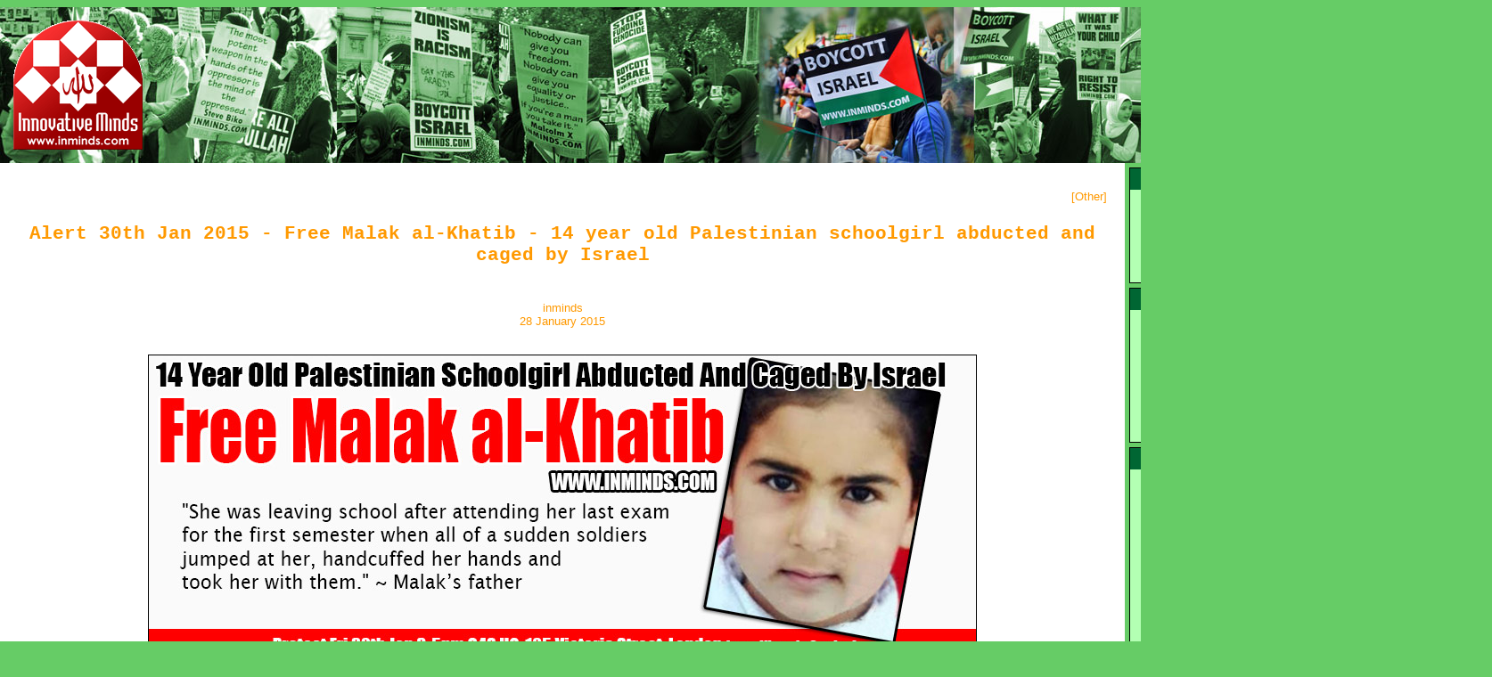

--- FILE ---
content_type: text/html
request_url: http://inminds.com/article.php?id=10650
body_size: 19154
content:

<!DOCTYPE HTML PUBLIC '-//W3C//DTD HTML 4.01 Transitional//EN'
'http://www.w3.org/TR/html4/loose.dtd'>
<html>

<head>
<meta http-equiv='Content-Type' content='text/html; charset=iso-8859-1'>



<link rel='alternate' href='rss.php' title='Innovative Minds - Articles' type='application/rss+xml' />  
<link rel='alternate' href='rss-t.php' title='Innovative Minds - Articles with thumbnails' type='application/rss+xml' />  
<link rel='alternate' href='rss-mp3.php' title='Innovative Minds - Podcasts' type='application/rss+xml' />  
<link rel='stylesheet' type='text/css' href='inminds.css'>
<script type='text/javascript' src='ufo.js'></script>
  <!-- suggest script -->
	<style type='text/css'>@import url('js_suggest/SuggestFramework.css');</style>
	<script type='text/javascript' src='js_suggest/SuggestFramework.js'></script>

	<script type='text/javascript'>window.onload = initializeSuggestFramework;</script>
  <!-- /suggest script --><title>Alert 30th Jan 2015 - Free Malak al-Khatib - 14 year old Palestinian schoolgirl abducted and caged by Israel</title>

<meta property="og:title" content="Alert 30th Jan 2015 - Free Malak al-Khatib - 14 year old Palestinian schoolgirl abducted and caged by Israel" />
<meta property="og:description" content="Protest abduction and caging of 14 year old Palestinian schoolgirl, Malak al-Khatib, by Israel; and at G4S's complicity in the crime by providing security to Israel's Hasharon prison where she is caged. 30th Jan 2015, 3pm outside G4S HQ London." />
<meta property="og:image" content="http://inminds.com/img/th/th.300x225-free-malak.jpg" />
 

</head>
  <body> 
<!--sphider_noindex-->
<!-- page min 920x600 -->
    <table valign='top' align='center' border='0' cellpadding='0' cellspacing='0' height='600' width='960'>    <!-- outer table-->
      <tbody align='center'>       
      	<tr height=175 valign=top  class='hideprint'>
				  <td colspan=2 style='background: url(img/inminds-logo-banner-175.jpg) no-repeat 0 0;'><a href='index.html'><img style='float:left; margin:15px;' src='img/inminds-logo-red-145.png' border='0' height='145' width='145' title='INMINDS home page'></a><FORM class='littleForm' action='gsearch.php' method='get' id='searchform' style='float:right; margin:145px 15px 5px 5px;'><a href='http://www.facebook.com/sharer/sharer.php?u=http%3A%2F%2Finminds.com%2Farticle.php%3Fid%3D10650'  target='_blank' rel='nofollow'><img src='img/facebookshare.png' title='Facebook share' align='top' border='0' height='20' width='50' alt='Facebook share'> </a><a href='http://twitter.com/share?url=http%3A%2F%2Finminds.com%2Farticle.php%3Fid%3D10650&text=Alert%2030th%20Jan%202015%20-%20Free%20Malak%20al-Khatib%20-%2014%20year%20old%20Palestinian%20schoolgirl%20abducted%20and%20caged%20by%20Israel'  target='_blank' rel='nofollow'><img src='img/tweetshare.png' align='top' border='0' height='20' width='60' title='Share on Twitter' alt='Share on Twitter'></a><a href=rss.php><img src='img/rss.gif' title='RSS feed' align='top' width=20 height=20 hspace=20 border=0 alt='RSS feed'></a><input class='littleForm' type='submit' value='    Search    '></form>			  </td>      	
      	</tr> 
        <tr valign=top>																<!-- body row-->
          
          <td bgcolor='#ffffff'>						          
            <table border='0' cellpadding='10' cellspacing='10' height='100%' width='100%' >    <!-- body table-->
              <tr valign=top height=70 class='showprint'><td><div align='center'><img src='img/inminds-top.png' height='60' width='319' vspace='15'><br clear=all><strong>Innovative Minds &copy; 2014. All Rights Reserved. www.inminds.co.uk</strong></div><hr style='color:black; background-color:black; height:2px;'></td></tr> <!-- print header-->

			        <tr valign=top >

			          		    <td align='left' valign='top' >
<!--/sphider_noindex-->			          		
<!--  content min 600x500  (wdth &amp; ht expands) -->


<p class=inCategory>[<a href='articles-by-category.php#other' style='font-weight:normal;'>Other</a>]</p><h1>Alert 30th Jan 2015 - Free Malak al-Khatib - 14 year old Palestinian schoolgirl abducted and caged by Israel</h1><br /><p class=inAuthor>inminds<br>28 January 2015</p><div  class=inImageBoxC><br><img src=img/fb-jan-30-2015.jpg border=1><br></div>

<p><b>DATE:</b> Friday 30th Jan 2015, 3-5pm<br />
<b>LOCATION:</b> G4S HQ, 105 Victoria Street, London (near Victoria Station)<br />
<b>FACEBOOK EVENT:</b> <a href="https://www.facebook.com/events/865850066769822" target="_blank">https://www.facebook.com/events/865850066769822</a></p>

<div  class=inImageBoxR><br><img src=img/malak-al-khatib.jpg border=1><br>Malak al-Khatib</div>

<p>28th January 2015, www.inminds.com</p>

<p>Please join us outside the headquarters of British security contractor G4S on friday 30th January at 3pm to protest at the abduction and caging of a 14 year old Palestinian schoolgirl, Malak al-Khatib, by Israel; and at G4S's complicity in the crime by providing security to Israel's Hasharon prison where she is caged.<br />
<h2>BACKGROUND</h2><br />
Last week on 22nd January, a traumatised 14 years old Palestinian schoolgirl Malak al-Khatib, shackled and in tears, was sentenced to 2 months imprisonment by an Israeli military court.<br />
<h3>ABDUCTION</h3><br />
Malak lives in the Palestinian village of Beitain near Ramallah. She was abducted by Israeli soldiers on 31 December as she left school. Her father described the abduction: "She was leaving school after attending her last exam for the first semester when all of a sudden soldiers jumped at her, handcuffed her hands and took her with them." They blindfolded her.</p>

<p>Last year Israel abducted 1266 Palestinian children - that's one child taken from their parents every 7 hours!<br />
<h3>INTERROGATION</h3><br />
40% of the 600 that were taken from Jerusalem alone, were sexually abused by Israeli soldiers during arrest or interrogation. During interrogation 75% of Palestinian children detained by Israel are physically tortured.</p>

<p>Having kidnapped her, the occupation kept her in detention for 23 days during which time she was interrogated and subjected to 'harsh treatment' without any legal representation. Her family was never allowed to see her, and were even prevented from talking to her during the court session. Her mother stated she could not approach her daughter to hug her, or just to talk to her and see how she is doing, as the soldiers and the military judge denied them this basic right.<br />
<h3>MILITARY COURT</h3><br />
The occupation accused Malak of throwing stones at an Israeli military vehicle and later added the charge of carrying a sharp object. The United Nations Children's Fund UNICEF report on Children in Israeli Military Detention concludes that Israel is the only country in the world where children are systematically tried in military courts that by definition fall short of providing the necessary guarantees to ensure respect for their rights. The conviction rate in Israeli military courts is an unfathomable 99.7%. The military court at Ofer prison on 22nd January declared Malak guilty and sentenced her to 2 months imprisonment and also ordered her to pay a $1,523 fine.<br />
<h3>IMPRISONMENT</h3><br />
Currently Israel is caging 193 Palestinian children in three prisons - 84 children at Ofer prison in the West Bank, 71 children at Megiddo prison in Israel and 38 children in HaSharon prison in Israel. All three prisons are secured by the private British security contractor G4S. The transfer of Palestinian prisoners in to Israel, to HaSharon and Megiddo prisons, is illegal under international law ( a direct contravention of Article 76 of the Fourth Geneva Convention). The families of Palestinian prisoners' face many obstacles in obtaining permits to see their imprisoned relatives.<br />
<div style='clear:both'></div><h3>HASHARON PRISON - A MEDIEVAL DUNGEON</h3><div  class=inImageBoxR><br><img src=img/hasharon-prison2.jpg border=1><br>G4S secured HaSharon Prison</div><br />
Malak is caged at HaSharon prison. 23 Palestinian female prisoners are currently locked up at HaSharon including 4 young girls. They have reported suffering unbearable cold, the windows of their cells are not well sealed and that they lack the simplest methods of heating. There is an acute shortage of blankets and the prison is preventing prisoners families from bringing warm blankets and cloths from outside.</p>

<p>Malak's father told the Palestinian Information Centre that his daughter's health was worsening due to the extreme cold in Hasharon prison and that she was subjected to punitive measures at the hands of the Israeli jailers.</p>

<p>HaSharon is infamous in its mistreatment of Palestinian women prisoners. Women have had to endure beatings, sexually explicit harassment and sexual violence, and humiliation at the hands of Israeli guards. They are often forced to undergo degrading strip searches during the middle of the night - forced to squat naked and subjected to intrusive internal body searches, for no reason other than as a punitive measure. Women have been beaten and left tied to their bed for a day and a half and not allowed to go to the toilet as punishment for spilling water.</p>

<p>The cells at HaSharon are overcrowded and dirty, and infected with rats and cockroaches. There is a total absence of basic hygiene. Women have even been denied sanitary pads when menstruating. The food is insufficient and often contains insects and worms, at times there is not enough portions for all the women.<br />
<div style='clear:both'></div><br />
<h2>VIDEO / PHOTOS FROM OUR LAST PROTEST OUTSIDE G4S - FREE SHIREEN ISSAWI (12 Dec 2014)</h2><br />
Videos:</p>

<p><center><br />
<iframe width="1000" height="563" src="//www.youtube-nocookie.com/embed/Q5WyX_gtuGM?list=UUL-_3JtDktNRc8JU5CUIXDg" frameborder="0" allowfullscreen></iframe><br />
Global Political Prisoners Day<br />
</center></p>

<p><center><br />
<iframe width="1000" height="563" src="//www.youtube-nocookie.com/embed/ad3hVTvUBmg?list=UUL-_3JtDktNRc8JU5CUIXDg" frameborder="0" allowfullscreen></iframe><br />
Free Shireen Issawi<br />
</center></p>

<p><br />
<div  class=inImageBoxC><br><img src=img/shireenissawi-00249.jpg border=1><br>Free Shireen Issawi protest outside G4S CEO's Office (12 Dec 2014)</div><br />
<div  class=inImageBoxC><br><img src=img/shireenissawi-00143.jpg border=1><br>Free Shireen Issawi protest outside G4S CEO's Office (12 Dec 2014)</div><br />
<div  class=inImageBoxC><br><img src=img/shireenissawi-00351.jpg border=1><br>Free Shireen Issawi protest outside G4S CEO's Office (12 Dec 2014)</div><br />
<div  class=inImageBoxC><br><img src=img/shireenissawi-00307.jpg border=1><br>Free Shireen Issawi protest outside G4S CEO's Office (12 Dec 2014)</div><br />
<div  class=inImageBoxC><br><img src=img/shireenissawi-00296.jpg border=1><br>Free Shireen Issawi protest outside G4S CEO's Office (12 Dec 2014)</div>

<p><h2>LIVE UPDATES DURING PROTEST</h2><br />
We will, inshAllah, be tweeting live from the protest with live photos being uploaded to our twitter and facebook page. So if you can't join us on the day, please help us by sharing the photos as they get uploaded.</p>

<p><a href="https://www.facebook.com/inmindscom" target="_blank">https://www.facebook.com/inmindscom</a></p>

<p><a href="https://twitter.com/InmindsCom" target="_blank">https://twitter.com/InmindsCom</a></p>

<p><br />
If you support this activity please share this alert widely, thank you.</p>

<p>JazakAllah,</p>

<p>Abbas Ali</p>

<p><br />
<b>Palestinian Prisoners Campaign</b><br />
www.inminds.com/caged</p>

<p>fb.com/inmindscom<br />
twitter.com/InmindsCom<br />
youtube.com/user/inminds</p>

<p>The Palestinian Prisoners Campaign aims to raise awareness for the plight of Palestinian prisoners and build solidarity for their struggle and work towards their freedom. The campaign was launched by Innovative Minds (inminds.com) and the Islamic Human Rights Commission (ihrc.org) on the occasion of Al Quds Day 2012 (on 17th August 2012), since then we have held actions every fortnight in support of Palestinian prisoners, if you can spare two hours twice a month then please join the campaign by coming to the next action.</p>

<p><br />

</p>

<p><span class=inOrange>Source: </span><span class=inSource>www.inminds.com</span></p><div style='float:right;'><a href='http://www.facebook.com/sharer/sharer.php?u=http%3A%2F%2Finminds.com%2Farticle.php%3Fid%3D10650'  target='_blank' rel='nofollow'><img src='img/facebookshare.png' title='Facebook share' align='top' border='0' height='20' width='50' alt='Facebook share'> </a><a href='http://twitter.com/share?url=http%3A%2F%2Finminds.com%2Farticle.php%3Fid%3D10650&text=Alert%2030th%20Jan%202015%20-%20Free%20Malak%20al-Khatib%20-%2014%20year%20old%20Palestinian%20schoolgirl%20abducted%20and%20caged%20by%20Israel'  target='_blank' rel='nofollow'><img src='img/tweetshare.png' align='top' border='0' height='20' width='60' title='Share on Twitter' alt='Share on Twitter'></a></div><!--sphider_noindex--><br><h3>Related Articles</h3><table id='inSummTbl'><tbody><tr><td><div > <a href='article.php?id=10884' class='inSummTitle'><div> <img src='img/th/th.100x75-halabi-father-vid.jpg' id='inThumbL'> </div><div class='inSummTitle'>A Father's Plea To The BBC - Free Mohammed al-Halabi</div><span class='inSummTxt'>We deliver a message from Mohammed al-Halabi's father Khalil al-Halabi to the BBC, in the form of a guerrilla projection..</span></a><br clear=all></div></td></td><tr><td><div > <a href='article.php?id=10883' class='inSummTitle'><div> <img src='img/th/th.100x75-halabi-th.jpg' id='inThumbL'> </div><div class='inSummTitle'>Free Mohammed al-Halabi - a short video</div><span class='inSummTxt'>Mohammed al-Halabi, the United Nations award winning Palestinian humanitarian worker, is still caged by Israel nearly five years after his abduction. We release a new video for his campaign.</span></a><br clear=all></div></td></td><tr><td><div > <a href='article.php?id=10873' class='inSummTitle'><div> <img src='img/th/th.100x75-jarrar-07559.jpg' id='inThumbL'> </div><div class='inSummTitle'>Free Khalida Jarrar - Palestinian Prisoners Day #FreeOurPrisoners</div><span class='inSummTxt'>Video released in solidarity with imprisoned Palestinian MP Khalida Jarrar, and all Palestinian prisoners on Palestinian Prisoners Day. #FreeOurPrisoners</span></a><br clear=all></div></td></td><tr><td><div > <a href='article.php?id=10865' class='inSummTitle'><div> <img src='img/th/th.100x75-Mays-20200124_153809_wm-1280.jpg' id='inThumbL'> </div><div class='inSummTitle'>London Protest Demands Freedom for Mays Abu Ghosh, Israel Stop Torturing Palestinians</div><span class='inSummTxt'>On 24th Jan 2020, Inminds protested against Israel's continued use of torture against Palestinians, and demanded the immediate, unconditional release of tortured Palestinian journalism student Mays Abu Ghosh.</span></a><br clear=all></div></td></td><tr><td><div > <a href='article.php?id=10862' class='inSummTitle'><div> <img src='img/th/th.100x75-child-day-03723-1280.jpg' id='inThumbL'> </div><div class='inSummTitle'>London Protest On International Childrens Day Demands Freedom For Palestinian Child Prisoners</div><span class='inSummTxt'>On 22nd Nov 2019, to commemorate International Children's Day, Inminds held a vigil on the Southbank of the River Thames in London, to demand freedom for Palestinian children caged in Israeli dungeons.</span></a><br clear=all></div></td></td><tr><td><div > <a href='article.php?id=10860' class='inSummTitle'><div> <img src='img/th/th.100x75-heba-free1.jpg' id='inThumbL'> </div><div class='inSummTitle'>BREAKING NEWS - Heba Labadi Is Free!</div><span class='inSummTxt'>Heba Labadi has won her freedom after 40 days on hunger strike.</span></a><br clear=all></div></td></td><tr><td><div > <a href='article.php?id=10859' class='inSummTitle'><div> <img src='img/th/th.100x75-heba-labadi-placard3-800.jpg' id='inThumbL'> </div><div class='inSummTitle'>BREAKING NEWS - Jordanian Foreign Minister Promises Return Of Heba Labadi & Abdul Rahman Marei This Week</div><span class='inSummTxt'>Jordan's Foreign Minister Ayman Safadi has promised in a tweet the return of Heba Labadi and Abdul Rahman Marei this week, this follows stories in the Israel media of a deal having been agreed and the Israeli National Security Adviser about to visit Jordan to sign it.</span></a><br clear=all></div></td></td><tr><td><div > <a href='article.php?id=10857' class='inSummTitle'><div> <img src='img/th/th.100x75-heba-labadi-20191102_221407-1280.jpg' id='inThumbL'> </div><div class='inSummTitle'>BBC Guerilla Projection In Solidarity With Heba Labadi</div><span class='inSummTxt'>On 2nd Nov 2019 Inminds along with IHRC carried out a guerilla projection in solidarity with tortured Palestinian woman hunger striker Heba Labadi, on the walls of BBC Broadcasting House, the iconic headquarters of news media in the UK.</span></a><br clear=all></div></td></td><tr><td><div > <a href='article.php?id=10858' class='inSummTitle'><div> <img src='img/th/th.100x75-heba-labadi-20191102_223618-2-1280.jpg' id='inThumbL'> </div><div class='inSummTitle'>BREAKING NEWS - Heba Labadi's Health Deteriorating Rapidly Whilst ICRC Ignores Her</div><span class='inSummTxt'>Update from Heba's lawyers last visit - Heba's medical condition is deteriorating rapidly, ICRC is ignoring her as she is moved to Ramleh "the slaughter house" prison clinic.</span></a><br clear=all></div></td></td><tr><td><div > <a href='article.php?id=10856' class='inSummTitle'><div> <img src='img/th/th.100x75-heba-labadi-res-th.jpg' id='inThumbL'> </div><div class='inSummTitle'>Free Heba Labadi Campaign Resources</div><span class='inSummTxt'>All the resources Inminds has created for the Free Heba Labadi campaign are available here for download, both as large jpgs and print resolution PDFs. The page will be constantly updated as new resources are created.</span></a><br clear=all></div></td></td><tr><td><div > <a href='article.php?id=10754' class='inSummTitle'><div> <img src='img/th/th.100x75-inminds-ad-a4.jpg' id='inThumbL'> </div><div class='inSummTitle'>Those who are silent when others are oppressed..</div><span class='inSummTxt'>Inminds advert for IHRC Newsletter 2017</span></a><br clear=all></div></td></td></tbody></table><br><h3>Also Of Interest</h3><table id='inSummTbl'><tbody><tr><td width='160'><div > <a href='article.php?id=10884' class='inSummTitle' ><div> <img src='img/th/th.100x75-halabi-father-vid.jpg' id='inThumbC'> </div><div class='inSummTitle' >A Father's Plea To The BBC - Free Mohammed al-Halabi</div><br><span class='inSummTxt'>We deliver a message from Mohammed al-Halabi's father Khalil al-Halabi to the BBC, in the form of a guerrilla projection..</span></a><br clear=all></div></td><td width='160'><div > <a href='article.php?id=10885' class='inSummTitle' ><div> <img src='img/th/th.100x75-flytheflag-20210501_005224.jpg' id='inThumbC'> </div><div class='inSummTitle' >#FlyTheFlag for Palestine Campaign launched with BBC Guerrilla Projection</div><br><span class='inSummTxt'>The #FlyTheFlag for Palestine campaign was launched with a guerrilla projection on what the award winning journalist John Pilger described as "the most refined propaganda service in the world" - the BBC HQ in London.</span></a><br clear=all></div></td><td width='160'><div > <a href='article.php?id=10883' class='inSummTitle' ><div> <img src='img/th/th.100x75-halabi-th.jpg' id='inThumbC'> </div><div class='inSummTitle' >Free Mohammed al-Halabi - a short video</div><br><span class='inSummTxt'>Mohammed al-Halabi, the United Nations award winning Palestinian humanitarian worker, is still caged by Israel nearly five years after his abduction. We release a new video for his campaign.</span></a><br clear=all></div></td><td width='160'><div > <a href='article.php?id=10882' class='inSummTitle' ><div> <img src='img/th/th.100x75-thumb-flytheflag.jpg' id='inThumbC'> </div><div class='inSummTitle' >Al Quds Day 2021 - #FlyTheFlag Campaign</div><br><span class='inSummTxt'>Join the Al Quds Day 2021 #FlyTheFlag campaign to show your solidarity with Palestine.</span></a><br clear=all></div></td></tr></tbody></table><!--/sphider_noindex-->
<div class='inPageUrl'>Page URL: http://inminds.com/article.php?id=10650</div>
<!--sphider_noindex-->			            	    		            	
 
			
			          </td>
			        </tr>
			      </table>    <!-- /body table-->
     
          </td>
          <td width='400' class='hideprint'>		<!-- left body bar -advert-->
            <table border='0' cellpadding='0' cellspacing='0' height='100%' width='100%'>    <!-- right column table-->
			        <tbody align='center'>
          		  <tr>
          		    <td valign='top' >   <!-- right column-->

	<SCRIPT TYPE="text/javascript">
	<!--   
		
	function validatedonate1() {
			if (document.donate1.amount.value > 0.5) {
				return true;
			} else {
				alert("Sorry we cannot accept amounts less than 50p due to the commission we are charged.");
				return false;
			}
	}
	
	function validatedonate2() {
			if (document.donate2.a3.value > 0.5) {
				return true;
			} else {
				alert("Sorry we cannot accept amounts less than 50p due to the commission we are charged.");
				return false;
			}
	}
	
	// -->
	</SCRIPT>
	<div class='inBarBox'><div class='inBarBoxTitle'>Support Us</div>
		<span class="littleForm">If you agree with our work then please support us.<br><br></span>
		<form name="donate1" class="littleForm" action="https://www.paypal.com/uk/cgi-bin/webscr" method="post" onSubmit="return validatedonate1();">
		Give one time donation:<br>	
	  <input type="hidden" name="cmd" value="_xclick">
	  <input type="hidden" name="business" value="BB3ACSYNABRGS">
	  <input type="hidden" name="item_name" value="Innovative Minds One Time Donation">
	  <input type="hidden" name="currency_code" value="GBP">
	  £<input type="text" name="amount" size="6" class="littleForm" value="20.00">
		<input class="littleForm" type="submit" value="Donate">
	  </form><br>
	
		<form name="donate2" method="post" action="https://www.paypal.com/cgi-bin/webscr" class="littleForm"  onSubmit="return validatedonate2();">
		Setup monthly donation:<br>
			£<input type="text" size="6" value="10.00" name="a3"  class="littleForm" />
			<input class="littleForm" type="submit" value="Donate">
			<input type="hidden" value="12" name="srt" />
			<input type="hidden" value="1" name="p3" />
			<input type="hidden" value="M" name="t3" />
			<input type="hidden" value="1" name="src" />
			<input type="hidden" value="1" name="sra" />
			<input type="hidden" value="_xclick-subscriptions" name="cmd" />
			<input type="hidden" value="http://www.inminds.co.uk" name="return" />
			<input type="hidden" name="business" value="BB3ACSYNABRGS" />
			<input type="hidden" value="Innovative Minds Monthly Donation" name="item_name" />
			<input type="hidden" value="1" name="no_shipping" />
			<input type="hidden" value="GB" name="lc" />
			<input type="hidden" value="GBP" name="currency_code" />
		</form>
	</div><div class='inBarBox'><div class='inBarBoxTitle'>Campaigns</div><ul class='inBarBoxList'><li><a href='caged.php' class='inBarBoxList'>Palestinian Prisoners Campaign</a></li><li><a href='g4s.php' class='inBarBoxList'>Stop G4S Campaign</a></li><li><a href='hp.php' class='inBarBoxList'>Boycott HP Campaign</a></li><li><a href='cultural-boycott.php' class='inBarBoxList'>Cultural Boycott</a></li><li><a href='boycott-israeli-blood-diamonds.php' class='inBarBoxList'>Boycott Israeli Diamonds</a></li><li><a href='boycott-israeli-dates.php' class='inBarBoxList'>Boycott Israeli Dates</a></li><li><a href='boycottcard.php' class='inBarBoxList'>Boycott Israel Card</a></li></ul></div></div></div><div class='inBarBox'><div class='inBarBoxTitle'>Special Additions</div>
<div style='text-align: left'>

			<div class='inNewAdditionsContainer'> <a href='
article.php?id=10875
			' class='lnk'><div  class=inImageBoxC style='margin: 5px 5px 5px 5px'> <img src=
img/th/th.300x225-review2019-cover.jpg
		   border=1 width=320px height=225px> </div><div class='inFeatureTitle'>
Inminds Human Rights Group - Review of 2019		
			 </div>	
In 2019 Inminds Human Rights Group carried out dozens of actions in solidarity with the oppressed in Palestine, Bahrain, Nigeria, the USA and the UK.<br>
			 </a><br clear=all></div>
</div><br></div><div class='inBarBox'><div class='inBarBoxTitle'>INMINDS Facebook Live Feed</div><iframe src='//www.facebook.com/plugins/likebox.php?href=http%3A%2F%2Fwww.facebook.com%2Fpages%2FInmindscom-Boycott-Israel%2F365007213584914&amp;width=388&amp;height=800&amp;colorscheme=light&amp;show_faces=false&amp;border_color=%23005500&amp;stream=true&amp;header=false' scrolling='no' frameborder='0' style='border:none; overflow:hidden; width:388px; height:800px;' allowTransparency='true'></iframe></div><style>
.ytPlayer{
	margin: auto;
	text-align: center;
}
.ytlist {
	list-style: none outside none;
	margin: 0;
	padding: 0;
}

.ytlist:after {
	content:;
	display:block;
	height:0;
	clear:both;
	visibility:hidden
}

.ytlist li{
	display: inline;
	float: left;
	margin: 1px; 
}

.ytlist table {
	width: 100%;
}

.ytlist td{
	padding: 1px;
	vertical-align: top;
}

.ytlist h3{
	margin: 0;
	line-height: 1.55em;
}


.ytlist a {
	padding:0px;
}
.clip span {
	position: relative;
	display: block;
	height: 55px;	
	width: 100px;
	overflow: hidden;
}
.clip img{
	width: 100px;
	top: -10px;
	position: absolute;
	display: block;

}

.small .clip span {
	position: relative;
	display: block;
	height: 55px;	
	width: 100px;
	overflow: hidden;
}
.small .clip img{
	width: 100px;
	top: -12px;
	position: absolute;
	display: block;

}

#ytPage{
	list-style: none inside;
	margin: 0;
	padding: 0;
	height: 20px;
}

#ytPage .ytNext{
	float: right;
	padding: 0px 10px 0px 0px;
}

#ytPage .ytPrev{
	float: left;
	padding: 0px 10px 0px 10px;

}

</style>
<div class='inBarBox'><div class='inBarBoxTitle'>Latest Video's</div>	<script src='ytembed.js'></script>
<div id='youtubeDiv'></div>

<script>
	ytEmbed.init(
	{'block':'youtubeDiv',
	'key':'',
	'q':'inminds',
	'type':'user',
	'results':10,
	'order':'new_first',
	'meta':true,
	'player':'embed',
	'height':250,
	'width':388,
	'layout':'full',
	'display_first':true});
</script>
<div style='clear:both'></div></div>		<div class='inBarBox'><div class='inBarBoxTitle'>Latest News..</div>	
					<div class='inNewAdditionsContainer'> 
							<a href='article.php?id=10888' class='inSummTitle'>
								<div class='inSummTitle'>Boycott Genocide Supporters</div>
								<div  class=inImageBoxL style='margin: 5px 10px 5px 0px'> 
									<img src=img/th/th.100x75-boycott-genocide-800-1of4.jpg border=1 width=100px height=75px> 
								</div><span class='inSummTxt'>There are many companies that support Israel and deserve to be boycotted, but this list of companies we have researched are particularly despicable in that they have ramped up their support for Israel, often specifically for the military, whilst it commits genocide in front of their eyes. Boycott genocide supporters now! <span class=inDarkGreen>[2023-12-05]</span></span><img src='img/bxs-ecoboy.gif' align=absmiddle width=8 height=8 border=0 hspace=4 title='Boycott - Economic - World' alt='Boycott - Economic - World'>
							</a><br clear=all></div>	
					<div class='inNewAdditionsContainer'> 
							<a href='article.php?id=10887' class='inSummTitle'>
								<div class='inSummTitle'>Boycott Apartheid Israel -  A Select List Of 12 Targets</div>
								<div  class=inImageBoxL style='margin: 5px 10px 5px 0px'> 
									<img src=img/th/th.100x75-boycott-apartheid-card.jpg border=1 width=100px height=75px> 
								</div><span class='inSummTxt'>Inminds has researched a select list of 12 targets to boycott - Help end Palestinian suffering by boycotting Israel today! <span class=inDarkGreen>[2023-04-01]</span></span><img src='img/bxs-ecoboy.gif' align=absmiddle width=8 height=8 border=0 hspace=4 title='Boycott - Economic - World' alt='Boycott - Economic - World'>
							</a><br clear=all></div>	
					<div class='inNewAdditionsContainer'> 
							<a href='article.php?id=10886' class='inSummTitle'>
								<div class='inSummTitle'>Quick Guide To Buying Dates This Ramadan</div>
								<div  class=inImageBoxL style='margin: 5px 10px 5px 0px'> 
									<img src=img/th/th.100x75-ramadan-dates-guide.jpg border=1 width=100px height=75px> 
								</div><span class='inSummTxt'>Everything you need to know about buying dates - how to keep your family safe from stolen goods this Ramadan, in 90 seconds. <span class=inDarkGreen>[2023-03-14]</span></span><img src='img/bxs-ecoboy.gif' align=absmiddle width=8 height=8 border=0 hspace=4 title='Boycott - Economic - World' alt='Boycott - Economic - World'>
							</a><br clear=all></div>	
					<div class='inNewAdditionsContainer'> 
							<a href='article.php?id=10884' class='inSummTitle'>
								<div class='inSummTitle'>A Father's Plea To The BBC - Free Mohammed al-Halabi</div>
								<div  class=inImageBoxL style='margin: 5px 10px 5px 0px'> 
									<img src=img/th/th.100x75-halabi-father-vid.jpg border=1 width=100px height=75px> 
								</div><span class='inSummTxt'>We deliver a message from Mohammed al-Halabi's father Khalil al-Halabi to the BBC, in the form of a guerrilla projection.. <span class=inDarkGreen>[2021-05-03]</span></span><img src='img/bxs-other.gif' align=absmiddle width=8 height=8 border=0 hspace=4 title='Other' alt='Other'>
							</a><br clear=all></div>	
					<div class='inNewAdditionsContainer'> 
							<a href='article.php?id=10885' class='inSummTitle'>
								<div class='inSummTitle'>#FlyTheFlag for Palestine Campaign launched with BBC Guerrilla Projection</div>
								<div  class=inImageBoxL style='margin: 5px 10px 5px 0px'> 
									<img src=img/th/th.100x75-flytheflag-20210501_005224.jpg border=1 width=100px height=75px> 
								</div><span class='inSummTxt'>The #FlyTheFlag for Palestine campaign was launched with a guerrilla projection on what the award winning journalist John Pilger described as "the most refined propaganda service in the world" - the BBC HQ in London. <span class=inDarkGreen>[2021-05-02]</span></span><img src='img/bxs-other.gif' align=absmiddle width=8 height=8 border=0 hspace=4 title='Other' alt='Other'>
							</a><br clear=all></div>	
					<div class='inNewAdditionsContainer'> 
							<a href='article.php?id=10883' class='inSummTitle'>
								<div class='inSummTitle'>Free Mohammed al-Halabi - a short video</div>
								<div  class=inImageBoxL style='margin: 5px 10px 5px 0px'> 
									<img src=img/th/th.100x75-halabi-th.jpg border=1 width=100px height=75px> 
								</div><span class='inSummTxt'>Mohammed al-Halabi, the United Nations award winning Palestinian humanitarian worker, is still caged by Israel nearly five years after his abduction. We release a new video for his campaign. <span class=inDarkGreen>[2021-04-26]</span></span><img src='img/bxs-other.gif' align=absmiddle width=8 height=8 border=0 hspace=4 title='Other' alt='Other'>
							</a><br clear=all></div>	
					<div class='inNewAdditionsContainer'> 
							<a href='article.php?id=10882' class='inSummTitle'>
								<div class='inSummTitle'>Al Quds Day 2021 - #FlyTheFlag Campaign</div>
								<div  class=inImageBoxL style='margin: 5px 10px 5px 0px'> 
									<img src=img/th/th.100x75-thumb-flytheflag.jpg border=1 width=100px height=75px> 
								</div><span class='inSummTxt'>Join the Al Quds Day 2021 #FlyTheFlag campaign to show your solidarity with Palestine. <span class=inDarkGreen>[2021-04-25]</span></span><img src='img/bxs-other.gif' align=absmiddle width=8 height=8 border=0 hspace=4 title='Other' alt='Other'>
							</a><br clear=all></div>	
					<div class='inNewAdditionsContainer'> 
							<a href='article.php?id=10881' class='inSummTitle'>
								<div class='inSummTitle'>Boycott Israeli Dates - Ramadan 2021</div>
								<div  class=inImageBoxL style='margin: 5px 10px 5px 0px'> 
									<img src=img/th/th.100x75-boycott-israeli-dates-2021-cover.jpg border=1 width=100px height=75px> 
								</div><span class='inSummTxt'>New video launched for this years Ramadan Boycott Israeli Dates campaign. Please share widely! <span class=inDarkGreen>[2021-04-01]</span></span><img src='img/bxs-ecoboy.gif' align=absmiddle width=8 height=8 border=0 hspace=4 title='Boycott - Economic - World' alt='Boycott - Economic - World'>
							</a><br clear=all></div>	
					<div class='inNewAdditionsContainer'> 
							<a href='article.php?id=10879' class='inSummTitle'>
								<div class='inSummTitle'>London Projection Demands Freedom for Julian Assange</div>
								<div  class=inImageBoxL style='margin: 5px 10px 5px 0px'> 
									<img src=img/th/th.100x75-assange-20200918_231648.jpg border=1 width=100px height=75px> 
								</div><span class='inSummTxt'>With Julian Assange's extradition hearing about to enter it's third week, a guerilla projection was carried out on Marble Arch to demand freedom for journalist & publisher Julian Assange. <span class=inDarkGreen>[2020-09-27]</span></span><img src='img/bxs-other.gif' align=absmiddle width=8 height=8 border=0 hspace=4 title='Other' alt='Other'>
							</a><br clear=all></div>	
					<div class='inNewAdditionsContainer'> 
							<a href='article.php?id=10878' class='inSummTitle'>
								<div class='inSummTitle'>Shut Elbit Down -  London Guerilla Projection</div>
								<div  class=inImageBoxL style='margin: 5px 10px 5px 0px'> 
									<img src=img/th/th.100x75-elbit-20200918_232858-1280.jpg border=1 width=100px height=75px> 
								</div><span class='inSummTxt'>London guerilla projection demands all ten UK factories and offices of Israel's largest arms manufacturer Elbit be shut down. <span class=inDarkGreen>[2020-09-21]</span></span><img src='img/bxs-armboy.gif' align=absmiddle width=8 height=8 border=0 hspace=4 title='Boycott - Arms' alt='Boycott - Arms'>
							</a><br clear=all></div>	
					<div class='inNewAdditionsContainer'> 
							<a href='article.php?id=10877' class='inSummTitle'>
								<div class='inSummTitle'>No To Normalisation With Apartheid Israel - London Projection</div>
								<div  class=inImageBoxL style='margin: 5px 10px 5px 0px'> 
									<img src=img/th/th.100x75-norm-20200918_234625-1280.jpg border=1 width=100px height=75px> 
								</div><span class='inSummTxt'>On 18 Sep 2020, Inminds, IHRC and Bahraini activists held a guerilla projection on Marble Arch to condemn all normalisation with apartheid Israel, in particular the agreement signed by UAE, Bahrain and Israel. <span class=inDarkGreen>[2020-09-19]</span></span><img src='img/bxs-gennew.gif' align=absmiddle width=8 height=8 border=0 hspace=4 title='Boycott - Other News' alt='Boycott - Other News'>
							</a><br clear=all></div>	
					<div class='inNewAdditionsContainer'> 
							<a href='article.php?id=10876' class='inSummTitle'>
								<div class='inSummTitle'>London Protest Demands Justice For #Humboldt3 BDS Activists</div>
								<div  class=inImageBoxL style='margin: 5px 10px 5px 0px'> 
									<img src=img/th/th.100x75-humboldt3-20200717_152703-01-1280.jpg border=1 width=100px height=75px> 
								</div><span class='inSummTxt'>On 17th July 2020, Inminds held a vigil outside the German Embassy in London, in solidarity with three BDS activists, the Humboldt 3, that are on trial in Germany for interrupting a propaganda speech by an Israeli war criminal. <span class=inDarkGreen>[2020-07-21]</span></span><img src='img/bxs-ziolob.gif' align=absmiddle width=8 height=8 border=0 hspace=4 title='Boycott - Zionist Lobby' alt='Boycott - Zionist Lobby'>
							</a><br clear=all></div>	
					<div class='inNewAdditionsContainer'> 
							<a href='article.php?id=10875' class='inSummTitle'>
								<div class='inSummTitle'>Inminds Human Rights Group - Review of 2019</div>
								<div  class=inImageBoxL style='margin: 5px 10px 5px 0px'> 
									<img src=img/th/th.100x75-review2019-cover.jpg border=1 width=100px height=75px> 
								</div><span class='inSummTxt'>Review of Inminds Human Rights Group's activity in 2019. <span class=inDarkGreen>[2020-05-26]</span></span><img src='img/bxs-other.gif' align=absmiddle width=8 height=8 border=0 hspace=4 title='Other' alt='Other'>
							</a><br clear=all></div>	
					<div class='inNewAdditionsContainer'> 
							<a href='article.php?id=10874' class='inSummTitle'>
								<div class='inSummTitle'>Join the annual International Al Quds Day 2020 #FlyTheFlag #AlQudsDay2020</div>
								<div  class=inImageBoxL style='margin: 5px 10px 5px 0px'> 
									<img src=img/th/th.100x75-flythumb.jpg border=1 width=100px height=75px> 
								</div><span class='inSummTxt'>Join this years Al Quds Day, which due to the Covid-19 pandemic will be held online on 22nd May 2020. <span class=inDarkGreen>[2020-05-21]</span></span><img src='img/bxs-gennew.gif' align=absmiddle width=8 height=8 border=0 hspace=4 title='Boycott - Other News' alt='Boycott - Other News'>
							</a><br clear=all></div>	
					<div class='inNewAdditionsContainer'> 
							<a href='article.php?id=10873' class='inSummTitle'>
								<div class='inSummTitle'>Free Khalida Jarrar - Palestinian Prisoners Day #FreeOurPrisoners</div>
								<div  class=inImageBoxL style='margin: 5px 10px 5px 0px'> 
									<img src=img/th/th.100x75-jarrar-07559.jpg border=1 width=100px height=75px> 
								</div><span class='inSummTxt'>Video released in solidarity with imprisoned Palestinian MP Khalida Jarrar, and all Palestinian prisoners on Palestinian Prisoners Day. #FreeOurPrisoners <span class=inDarkGreen>[2020-04-17]</span></span><img src='img/bxs-other.gif' align=absmiddle width=8 height=8 border=0 hspace=4 title='Other' alt='Other'>
							</a><br clear=all></div>	
					<div class='inNewAdditionsContainer'> 
							<a href='article.php?id=10872' class='inSummTitle'>
								<div class='inSummTitle'>De Beers Dropped From Environmental Award Following Protest, Is Hypocritically Reinstated One Week Later</div>
								<div  class=inImageBoxL style='margin: 5px 10px 5px 0px'> 
									<img src=img/th/th.100x75-postm.jpg border=1 width=100px height=75px> 
								</div><span class='inSummTxt'>De Beers was spectacularly dropped from Positive Luxury's 'Positive Environmental Impact' award shortlist, and its Forevermark diamond brand stripped from the Butterfly Mark list after Inminds  protested De Beers human rights violations. But a week later Positive Luxury hypocritically reinstated De Beers and Forevermark. <span class=inDarkGreen>[2020-03-03]</span></span><img src='img/bxs-gennew.gif' align=absmiddle width=8 height=8 border=0 hspace=4 title='Boycott - Other News' alt='Boycott - Other News'>
							</a><br clear=all></div>	
					<div class='inNewAdditionsContainer'> 
							<a href='article.php?id=10871' class='inSummTitle'>
								<div class='inSummTitle'>Protest Demands Positive Luxury Drop De Beers From Environmental Award</div>
								<div  class=inImageBoxL style='margin: 5px 10px 5px 0px'> 
									<img src=img/th/th.100x75-PosLux-20200221_151210-1280.jpg border=1 width=100px height=75px> 
								</div><span class='inSummTxt'>On 21 Feb 2020, Inminds held a vigil outside the offices of Positive Luxury to demand they reconsider their outrageous decision to shortlist serial human rights abuser De Beer Forevermark diamonds, for an award for â€œPositive Environmental Impact.â€ <span class=inDarkGreen>[2020-02-22]</span></span><img src='img/bxs-gennew.gif' align=absmiddle width=8 height=8 border=0 hspace=4 title='Boycott - Other News' alt='Boycott - Other News'>
							</a><br clear=all></div>	
					<div class='inNewAdditionsContainer'> 
							<a href='article.php?id=10870' class='inSummTitle'>
								<div class='inSummTitle'>Valentine's Protest Against De Beers Blood Diamonds</div>
								<div  class=inImageBoxL style='margin: 5px 10px 5px 0px'> 
									<img src=img/th/th.100x75-debeers-20200214_160121-1280.jpg border=1 width=100px height=75px> 
								</div><span class='inSummTxt'>On Valentine's Day 2020, Inminds held a vigil outside the world's largest diamond company, De Beers Jewellers, to expose De Beers dirty secrets in the exploitation of black Africans; and to highlight the link between De Beers diamond jewellery and Israeli war crimes in Palestine. <span class=inDarkGreen>[2020-02-19]</span></span><img src='img/bxs-gennew.gif' align=absmiddle width=8 height=8 border=0 hspace=4 title='Boycott - Other News' alt='Boycott - Other News'>
							</a><br clear=all></div>	
					<div class='inNewAdditionsContainer'> 
							<a href='article.php?id=10868' class='inSummTitle'>
								<div class='inSummTitle'>De Beers Diamonds - From Founding Apartheid In South Africa To Bankrolling Apartheid In Palestine</div>
								<div  class=inImageBoxL style='margin: 5px 10px 5px 0px'> 
									<img src=img/th/th.100x75-de-beers-leaflet-pg1.jpg border=1 width=100px height=75px> 
								</div><span class='inSummTxt'>De Beers diamond empire was built on the blood of black African indentured slave labour. It founded apartheid in South Africa and today bankrolls apartheid in Palestine.
1 <span class=inDarkGreen>[2020-02-11]</span></span><img src='img/bxs-gennew.gif' align=absmiddle width=8 height=8 border=0 hspace=4 title='Boycott - Other News' alt='Boycott - Other News'>
							</a><br clear=all></div>	
					<div class='inNewAdditionsContainer'> 
							<a href='article.php?id=10869' class='inSummTitle'>
								<div class='inSummTitle'>Ikballe Huduti Released</div>
								<div  class=inImageBoxL style='margin: 5px 10px 5px 0px'> 
									<img src=img/th/th.100x75-ikballe-free.jpg border=1 width=100px height=75px> 
								</div><span class='inSummTxt'>Ikballe Huduti, a mother of three, who had been tortured and imprisoned in Kosovo simply for writing a facebook post, was released from custody earlier today, following protests outside the Kosovo Embassy in London. <span class=inDarkGreen>[2020-02-05]</span></span><img src='img/bxs-other.gif' align=absmiddle width=8 height=8 border=0 hspace=4 title='Other' alt='Other'>
							</a><br clear=all></div><div class='inLatestNewsContainer'><a href='article.php?id=10866' class='lnk'><img src='img/bxs-other.gif' align=absmiddle width=8 height=8 border=0 hspace=4 title='Other' alt='Other'> London Protest Demands Kosovo Release Tortured Mother Ikballe Huduti, Caged For Facebook Post</a></div><div class='inLatestNewsContainer'><a href='article.php?id=10867' class='lnk'><img src='img/bxs-gennew.gif' align=absmiddle width=8 height=8 border=0 hspace=4 title='Boycott - Other News' alt='Boycott - Other News'> Palestinians Appeal To The Diamond Industry - Boycott  International Diamond Week in Israel</a></div><div class='inLatestNewsContainer'><a href='article.php?id=10865' class='lnk'><img src='img/bxs-other.gif' align=absmiddle width=8 height=8 border=0 hspace=4 title='Other' alt='Other'> London Protest Demands Freedom for Mays Abu Ghosh, Israel Stop Torturing Palestinians</a></div><div class='inLatestNewsContainer'><a href='article.php?id=10864' class='lnk'><img src='img/bxs-other.gif' align=absmiddle width=8 height=8 border=0 hspace=4 title='Other' alt='Other'> Ziyarat -  A Photo Blog</a></div><div class='inLatestNewsContainer'><a href='article.php?id=10863' class='lnk'><img src='img/bxs-gennew.gif' align=absmiddle width=8 height=8 border=0 hspace=4 title='Boycott - Other News' alt='Boycott - Other News'> London Protest Exposes De Beers Blood Diamonds</a></div><div class='inLatestNewsContainer'><a href='article.php?id=10512' class='lnk'><img src='img/bxs-other.gif' align=absmiddle width=8 height=8 border=0 hspace=4 title='Other' alt='Other'> Is Israel applying apartheid?</a></div><div class='inLatestNewsContainer'><a href='article.php?id=10861' class='lnk'><img src='img/bxs-divest.gif' align=absmiddle width=8 height=8 border=0 hspace=4 title='Boycott - Divestment' alt='Boycott - Divestment'> London Protest Demands Microsoft Divest From AnyVision, Respect Palestinian Human Rights</a></div><div class='inLatestNewsContainer'><a href='article.php?id=10862' class='lnk'><img src='img/bxs-other.gif' align=absmiddle width=8 height=8 border=0 hspace=4 title='Other' alt='Other'> London Protest On International Childrens Day Demands Freedom For Palestinian Child Prisoners</a></div><div class='inLatestNewsContainer'><a href='article.php?id=10860' class='lnk'><img src='img/bxs-other.gif' align=absmiddle width=8 height=8 border=0 hspace=4 title='Other' alt='Other'> BREAKING NEWS - Heba Labadi Is Free!</a></div><div class='inLatestNewsContainer'><a href='article.php?id=10859' class='lnk'><img src='img/bxs-other.gif' align=absmiddle width=8 height=8 border=0 hspace=4 title='Other' alt='Other'> BREAKING NEWS - Jordanian Foreign Minister Promises Return Of Heba Labadi & Abdul Rahman Marei This Week</a></div><div class='inLatestNewsContainer'><a href='article.php?id=10858' class='lnk'><img src='img/bxs-other.gif' align=absmiddle width=8 height=8 border=0 hspace=4 title='Other' alt='Other'> BREAKING NEWS - Heba Labadi's Health Deteriorating Rapidly Whilst ICRC Ignores Her</a></div><div class='inLatestNewsContainer'><a href='article.php?id=10857' class='lnk'><img src='img/bxs-other.gif' align=absmiddle width=8 height=8 border=0 hspace=4 title='Other' alt='Other'> BBC Guerilla Projection In Solidarity With Heba Labadi</a></div><div class='inLatestNewsContainer'><a href='article.php?id=10856' class='lnk'><img src='img/bxs-other.gif' align=absmiddle width=8 height=8 border=0 hspace=4 title='Other' alt='Other'> Free Heba Labadi Campaign Resources</a></div><div class='inLatestNewsContainer'><a href='article.php?id=10855' class='lnk'><img src='img/bxs-other.gif' align=absmiddle width=8 height=8 border=0 hspace=4 title='Other' alt='Other'> UN Human Rights Special Rapporteurs on Torture, on Violence Against Women, on Arbitrary Detention all call for the immediate release of tortured Palestinian woman hunger striker Heba Labadi</a></div><div class='inLatestNewsContainer'><a href='article.php?id=10854' class='lnk'><img src='img/bxs-other.gif' align=absmiddle width=8 height=8 border=0 hspace=4 title='Other' alt='Other'> BREAKING NEWS - Heba Labadi Held Hostage By Israel For Jordanian Land</a></div><center><a href='articles-by-date.php' class='inMenuLink'>[all-by date]</a></center><center><a href='articles-by-category.php' class='inMenuLink'>[all-by category]</a></center><center><a href='articles-by-modify.php' class='inMenuLink'>[all-by modify date]</a></center>		</div><div class='inBarBox'><div class='inBarBoxTitle'>INMINDS Twitter Feed</div><a class='twitter-timeline'  href='https://twitter.com/InmindsCom' data-widget-id='548575232102268929'>Tweets by @InmindsCom</a><script>!function(d,s,id){var js,fjs=d.getElementsByTagName(s)[0],p=/^http:/.test(d.location)?'http':'https';if(!d.getElementById(id)){js=d.createElement(s);js.id=id;js.src=p+'://platform.twitter.com/widgets.js';fjs.parentNode.insertBefore(js,fjs);}}(document,'script','twitter-wjs');</script></div><div class='inBarBox'><div class='inBarBoxTitle'>Boycott Israel Campaign</div><div class='inMenuLink'><a href=boycott-israel-2012.php><img src='img/BIC2012-1.jpg' border=1 ></a></div></div><div class='inBarBox'><div class='inBarBoxTitle'>Featured Video's</div>
<script src="http://www.google.com/jsapi"></script><script> google.load("swfobject", "2.1"); </script><script type="text/javascript"> function onYouTubePlayerReady(playerId) { ytplayer = document.getElementById("myytplayer"); } 	function loadNewVideo(id, startSeconds) { if (ytplayer) { ytplayer.loadVideoById(id, parseInt(startSeconds)); } } function loadNewVideoURL(id, startSeconds) { if (ytplayer) { ytplayer.loadVideoByUrl(id, parseInt(startSeconds)) } } </script>
<center><div id="ytapiplayer"> You need Flash player 8+ and JavaScript enabled to view this video. </div>
<script type="text/javascript">
// <![CDATA[
var params = { allowScriptAccess: "always", bgcolor: "#B3FFB3", allowFullScreen: "true" };
var atts = { id: "myytplayer"};
swfobject.embedSWF("http://www.youtube.com/v/5i3NFNsX11w?border=0&amp;enablejsapi=1&amp;playerapiid=ytplayer&amp;rel=0&amp;fs=1&amp;color1=0x006633&amp;color2=0x66CC66","ytapiplayer", "320", "265", "8", null, null, params, atts);
//]]>
</script>
<div class="vboxsmall">
<center><table id='vmenu' cellspacing=0 align=center width=303px>
<tr><td "javascript:void(0)" onclick="loadNewVideo('5i3NFNsX11w', 0)"><div id=vimg><img src=img/th/th.300x225-campus-boycott-09813.jpg border=1 width=100 height=75 title='play video'></div><div id=vtitle>Why boycott Israel on Campus<span id=vcount>[1:50:05]</span></div>12 London universities discuss need for BDS on campuses. Speakers include Rafeef Ziadeh, Ilan Pappe, Karma Nabulsi & Mike Cushman<span style="float:right"><a href=article.php?id=10521><img src="img/ppage-o.gif" title="go to page" align="absmiddle" border="0" height="16" width="16"></a></span></td></tr>
<tr><td "javascript:void(0)" onclick="loadNewVideo('-2fny3Jktu8', 0)"><div id=vimg><img src=img/th/th.300x225-love-letter-to-palestine1.jpg border=1 width=100 height=75 title='play video'></div><div id=vtitle>Love Letters to Gaza<span id=vcount>[31:08]</span></div>A unique theatrical event using personal messages of love, support and hope from people of all ages and all walks of life to the people of Gaza.<span style="float:right"><a href=article.php?id=10523><img src="img/ppage-o.gif" title="go to page" align="absmiddle" border="0" height="16" width="16"></a></span></td></tr>
<tr><td "javascript:void(0)" onclick="loadNewVideo('EQiGJs0fpxU', 0)"><div id=vimg><img src=img/th/th.300x225-antiwar-endwar.jpg border=1 width=100 height=75 title='play video'></div><div id=vtitle>John Pilger<span id=vcount>[7:55]</span></div><div id=vtitlesum>journalist and documentary maker</div>Antiwar Mass Assembly 8 Oct 2011<span style="float:right"><a href=article.php?id=10519><img src="img/ppage-o.gif" title="go to page" align="absmiddle" border="0" height="16" width="16"></a></span></td></tr>
<tr><td "javascript:void(0)" onclick="loadNewVideo('jwc_pua0hT8', 0)"><div id=vimg><img src=img/th/th.300x225-antiwar-endwar.jpg border=1 width=100 height=75 title='play video'></div><div id=vtitle>Julian Assange<span id=vcount>[7:07]</span></div><div id=vtitlesum>founder of WikiLeaks</div>Antiwar Mass Assembly 8 Oct 2011<span style="float:right"><a href=article.php?id=10519><img src="img/ppage-o.gif" title="go to page" align="absmiddle" border="0" height="16" width="16"></a></span></td></tr>
<tr><td "javascript:void(0)" onclick="loadNewVideo('pWwnKSyUXdA', 0)"><div id=vimg><img src=img/th/th.300x225-antiwar-endwar.jpg border=1 width=100 height=75 title='play video'></div><div id=vtitle>Lauren Booth, Sami Ramadani & Yvonne Ridley<span id=vcount>[6:28]</span></div><div id=vtitlesum>Reading the names of the dead</div>Antiwar Mass Assembly 8 Oct 2011<span style="float:right"><a href=article.php?id=10519><img src="img/ppage-o.gif" title="go to page" align="absmiddle" border="0" height="16" width="16"></a></span></td></tr>
<tr><td "javascript:void(0)" onclick="loadNewVideo('TJbMSPBFmNY', 0)"><div id=vimg><img src=img/th/th.300x225-antiwar-endwar.jpg border=1 width=100 height=75 title='play video'></div><div id=vtitle>George Galloway<span id=vcount>[6:39]</span></div>Antiwar Mass Assembly 8 Oct 2011<span style="float:right"><a href=article.php?id=10519><img src="img/ppage-o.gif" title="go to page" align="absmiddle" border="0" height="16" width="16"></a></span></td></tr>
<tr><td "javascript:void(0)" onclick="loadNewVideo('H7r_DgYcZcU', 0)"><div id=vimg><img src=img/th/th.300x225-antiwar-endwar.jpg border=1 width=100 height=75 title='play video'></div><div id=vtitle>Jemima Khan<span id=vcount>[8:42]</span></div>Antiwar Mass Assembly 8 Oct 2011<span style="float:right"><a href=article.php?id=10519><img src="img/ppage-o.gif" title="go to page" align="absmiddle" border="0" height="16" width="16"></a></span></td></tr>
<tr><td "javascript:void(0)" onclick="loadNewVideo('p4eFMh8cD3A', 0)"><div id=vimg><img src=img/th/th.300x225-ms-demo-thumb.jpg border=1 width=100 height=75 title='play video'></div><div id=vtitle>Why Boycott Marks & Spencer 2011?<span id=vcount>[23:29]</span></div>Demo outside M&S Oxford Street(24 Sept 2011)<span style="float:right"><a href=article.php?id=10517><img src="img/ppage-o.gif" title="go to page" align="absmiddle" border="0" height="16" width="16"></a></span></td></tr>
<tr><td "javascript:void(0)" onclick="loadNewVideo('hpQA9dZIH0', 0)"><div id=vimg><img src=img/quds2011.300x225.jpg border=1 width=100 height=75 title='play video'></div><div id=vtitle>Sean Clinton<span id=vcount>[4:59]</span></div><div id=vtitlesum>Israeli Blood Diamonds Campaign</div>Al Quds Day rally, Trafalgar Square (31 Aug 2011)<span style="float:right"><a href=qudsday2011.php><img src="img/ppage-o.gif" title="go to page" align="absmiddle" border="0" height="16" width="16"></a></span></td></tr>
<tr><td "javascript:void(0)" onclick="loadNewVideo('2OI9LzO-B8g', 0)"><div id=vimg><img src=img/quds2011.300x225.jpg border=1 width=100 height=75 title='play video'></div><div id=vtitle>Lauren Booth<span id=vcount>[5:24]</span></div>Al Quds Day rally, Trafalgar Square (31 Aug 2011)<span style="float:right"><a href=qudsday2011.php><img src="img/ppage-o.gif" title="go to page" align="absmiddle" border="0" height="16" width="16"></a></span></td></tr>
<tr><td "javascript:void(0)" onclick="loadNewVideo('VrJ3RsaEBbY', 0)"><div id=vimg><img src=img/quds2011.300x225.jpg border=1 width=100 height=75 title='play video'></div><div id=vtitle>Lauren Booth - Prayer for Gaza<span id=vcount>[2:46]</span></div>Al Quds Day rally, Trafalgar Square (31 Aug 2011)<span style="float:right"><a href=qudsday2011.php><img src="img/ppage-o.gif" title="go to page" align="absmiddle" border="0" height="16" width="16"></a></span></td></tr>
<tr><td "javascript:void(0)" onclick="loadNewVideo('AA8EgcdjWZw', 0)"><div id=vimg><img src=img/th/th.300x225-benny-morris.jpg border=1 width=100 height=75 title='play video'></div><div id=vtitle>Benny Morris - Historian or Racist?<span id=vcount>[34:07]</span></div>Activists oppose visit of racist Israeli historian Benny Morris who justifies ethnic cleansing and genocide.<span style="float:right"><a href=article.php?id=10514><img src="img/ppage-o.gif" title="go to page" align="absmiddle" border="0" height="16" width="16"></a></span></td></tr>
<tr><td "javascript:void(0)" onclick="loadNewVideo('uSUboIRaXAk', 0)"><div id=vimg><img src=img/th/th.100x75-hfp-300x225.jpg border=1 width=100 height=75 title='play video'></div><div id=vtitle>Is Israel applying apartheid?<span id=vcount>[2:12:56]</span></div>Speakers: Yael Kahn, Jody McIntyre and Ghada Karmi (5 May 2011)<span style="float:right"><a href=article.php?id=10512><img src="img/ppage-o.gif" title="go to page" align="absmiddle" border="0" height="16" width="16"></a></span></td></tr>
<tr><td "javascript:void(0)" onclick="loadNewVideo('hJlCL_A5n-8', 0)"><div id=vimg><img src=img/karen-mtchell.100x75.jpg border=1 width=100 height=75 title='play video'></div><div id=vtitle>Karen Mitchell<span id=vcount>[48:27]</span></div><div id=vtitlesum>Partner at Thompsons Solicitors</div>Life changing visit to Palestine in 2008 (21 Feb 2011)<span style="float:right"><a href=thompsons-palestine-visit.php><img src="img/ppage-o.gif" title="go to page" align="absmiddle" border="0" height="16" width="16"></a></span></td></tr>
<tr><td "javascript:void(0)" onclick="loadNewVideo('JPt6Zbmo49A', 0)"><div id=vimg><img src=img/cover-ramzy-baroud.100x75.jpg border=1 width=100 height=75 title='play video'></div><div id=vtitle>Ramzy Baroud<span id=vcount>[1:59:32]</span></div><div id=vtitlesum>Editor-in-chief of the Palestine Chronicle</div>"My Father Was A Freedom Fighter - Gaza's Untold Story" (25 Mar 2011)<span style="float:right"><a href=ramzy-baroud.php><img src="img/ppage-o.gif" title="go to page" align="absmiddle" border="0" height="16" width="16"></a></span></td></tr>
<tr><td "javascript:void(0)" onclick="loadNewVideo('XoXmXItwuUk', 0)"><div id=vimg><img src=img/cover-women-intifada.100x75.jpg border=1 width=100 height=75 title='play video'></div><div id=vtitle>Women United in the Intifada<span id=vcount>[2:31:36]</span></div>Speakers: Lizzie Cocker, Ewa Jasiewcz, Alaa Kassim, Yvonney Ridley, Isis Amlak, Sukant Chandan, Ramzy Baroud (14 Mar 2011)<span style="float:right"><a href=women-united-in-the-intifada.php><img src="img/ppage-o.gif" title="go to page" align="absmiddle" border="0" height="16" width="16"></a></span></td></tr>
<tr><td "javascript:void(0)" onclick="loadNewVideo('AtS6dhzp9ds', 0)"><div id=vimg><img src=img/cover-galloway-soas.100x75.jpg border=1 width=100 height=75 title='play video'></div><div id=vtitle>George Galloway<span id=vcount>[1:01:48]</span></div>Solidarity with the Middle-East Revolution, support the people - oppose US/UK intervention (SOAS, 11 Mar 2011)<span style="float:right"><a href=galloway-soas-11mar2011.php><img src="img/ppage-o.gif" title="go to page" align="absmiddle" border="0" height="16" width="16"></a></span></td></tr>
<tr><td "javascript:void(0)" onclick="loadNewVideo('AxLzkotQ5iA', 0)"><div id=vimg><img src=img/th/th.100x75-bds-book-launch.300.jpg border=1 width=100 height=75 title='play video'></div><div id=vtitle>Omar Barghouti<span id=vcount>[55:08]</span></div><div id=vtitlesum>BDS Movement co-founder</div>"Boycott, Divestment, Sanctions" book launch (7 Mar 2011)<span style="float:right"><a href=bds-barghouti.php><img src="img/ppage-o.gif" title="go to page" align="absmiddle" border="0" height="16" width="16"></a></span></td></tr>
<tr><td "javascript:void(0)" onclick="loadNewVideo('a6w8zby4Bvo', 0)"><div id=vimg><img src=img/th/th.100x75-shir-hever.300.jpg border=1 width=100 height=75 title='play video'></div><div id=vtitle>Shir Hever<span id=vcount>[1:49:09]</span></div><div id=vtitlesum>Alternative Information Centre</div>The Political Economy of Israel's Occupation, Kings College London (17 Feb 2011)<span style="float:right"><a href=shir-hever.php><img src="img/ppage-o.gif" title="go to page" align="absmiddle" border="0" height="16" width="16"></a></span></td></tr>
<tr><td "javascript:void(0)" onclick="loadNewVideo('Wmz6IT-ktvw', 0)"><div id=vimg><img src=img/th/th.100x75-why-academic-boycott.jpg border=1 width=100 height=75 title='play video'></div><div id=vtitle>Why academic boycott of Israel<span id=vcount>[1:29:37]</span></div>Speakers: Mohammed Abuabdou(PSCABI), Mike Cushman(BRICUP), Jodey McIntyre(activist) (8 Feb 2011)<span style="float:right"><a href=why-academic-boycott.php><img src="img/ppage-o.gif" title="go to page" align="absmiddle" border="0" height="16" width="16"></a></span></td></tr>
<tr><td "javascript:void(0)" onclick="loadNewVideo('k8iaBvJKXWI', 0)"><div id=vimg><img src=img/th/th.100x75-dashed-hopes.300.jpg border=1 width=100 height=75 title='play video'></div><div id=vtitle>Dashed Hopes - Gaza Blockade<span id=vcount>[1:23:08]</span></div>Mohammed-Ali Abu Najela (Oxfam), Andrea Becker (MAP), Ewa Jasiewicz (Free Gaza Movement) (1 Feb 2011)<span style="float:right"><a href=dashed-hopes.php><img src="img/ppage-o.gif" title="go to page" align="absmiddle" border="0" height="16" width="16"></a></span></td></tr>
<tr><td "javascript:void(0)" onclick="loadNewVideo('duT_vqU9-_A', 0)"><div id=vimg><img src=img/th/th.100x75-brighton-jordan-valley.300.jpg border=1 width=100 height=75 title='play video'></div><div id=vtitle>Jordan Valley: Apartheid<span id=vcount>[1:17:12]</span></div>Sarah Cobham(Brighton Jordan Valley Solidarity), Chris Osmond (Corporate Watch) (House of Commons, 1 Feb 2011)<span style="float:right"><a href=jordanvalley-parliament.php><img src="img/ppage-o.gif" title="go to page" align="absmiddle" border="0" height="16" width="16"></a></span></td></tr>
<tr><td "javascript:void(0)" onclick="loadNewVideo('RZcKkOH0m_g', 0)"><div id=vimg><img src=img/cover-dump-veolia.100x75.jpg border=1 width=100 height=75 title='play video'></div><div id=vtitle>Dump Veolia Demo<span id=vcount>[7:00]</span></div>Protesting at settlement supporter Veolia's sponsership of exhibit at the Natural History Museum (23 Oct 2010)<span style="float:right"><a href=article.php?id=10479><img src="img/ppage-o.gif" title="go to page" align="absmiddle" border="0" height="16" width="16"></a></span></td></tr>
<tr><td "javascript:void(0)" onclick="loadNewVideo('uVpl01_7eKY', 0)"><div id=vimg><img src=img/cover-boycott.israeli.dates.100x75.jpg border=1 width=100 height=75 title='play video'></div><div id=vtitle>Boycott Israeli Dates [1/2]<span id=vcount>[9:11]</span></div>Are you financing Israels brutal occupation this Ramadan?<span style="float:right"><a href=boycott-israeli-dates.php><img src="img/ppage-o.gif" title="go to page" align="absmiddle" border="0" height="16" width="16"></a></span></td></tr>
<tr><td "javascript:void(0)" onclick="loadNewVideo('wzT8a_ZTMso', 0)"><div id=vimg><img src=img/cover-boycott.israeli.dates.100x75.jpg border=1 width=100 height=75 title='play video'></div><div id=vtitle>Boycott Israeli Dates [2/2]<span id=vcount>[9:05]</span></div>Are you financing Israels brutal occupation this Ramadan?<span style="float:right"><a href=boycott-israeli-dates.php><img src="img/ppage-o.gif" title="go to page" align="absmiddle" border="0" height="16" width="16"></a></span></td></tr>
<tr><td "javascript:void(0)" onclick="loadNewVideo('q-gwhjr9ry8', 0)"><div id=vimg><img src=img/cover-genocide-jasper.100x75.jpg border=1 width=100 height=75 title='play video'></div><div id=vtitle>Lee Jasper [1/2]<span id=vcount>[10:13]</span></div>[4 of 8] Genocide Memorial Day 2010 Session One, 17-1-2010<span style="float:right"><a href=genocideday2010.php><img src="img/ppage-o.gif" title="go to page" align="absmiddle" border="0" height="16" width="16"></a></span></td></tr>
<tr><td "javascript:void(0)" onclick="loadNewVideo('eWD9c7Bu5Ew', 0)"><div id=vimg><img src=img/cover-genocide-jasper.100x75.jpg border=1 width=100 height=75 title='play video'></div><div id=vtitle>Lee Jasper [2/2]<span id=vcount>[9:51]</span></div>[5 of 8] Genocide Memorial Day 2010 Session One, 17-1-2010<span style="float:right"><a href=genocideday2010.php><img src="img/ppage-o.gif" title="go to page" align="absmiddle" border="0" height="16" width="16"></a></span></td></tr>
<tr><td "javascript:void(0)" onclick="loadNewVideo('rq4sX-zU1QM', 0)"><div id=vimg><img src=img/cover-achmad-cassiem-19-3-2005.100x75.jpg border=1 width=100 height=75 title='play video'></div><div id=vtitle>One Oppressor One Bullet<span id=vcount>[8:11]</span></div>Imam Achmad Cassiem, veteran of the armed struggle against apartheid in South Africa, speaks at the StW rally (London, 19 Feb 2005)<span style="float:right"><a href=article.php?id=10292><img src="img/ppage-o.gif" title="go to page" align="absmiddle" border="0" height="16" width="16"></a></span></td></tr>
<tr><td "javascript:void(0)" onclick="loadNewVideo('bvRWi13iFXw', 0)"><div id=vimg><img src=img/cover-whoprofits-salwa.100x75.jpg border=1 width=100 height=75 title='play video'></div><div id=vtitle>Salwa Alenat [1/2]<span id=vcount>[9:56]</span></div><div id=vtitlesum>KavLaOved (Workers Rights hotline)</div>[1 of 8] Israel's Occupation - Abuse of Palestinian Workers (LSE 19 Nov 2009)<span style="float:right"><a href=whoprofits.19nov09.php><img src="img/ppage-o.gif" title="go to page" align="absmiddle" border="0" height="16" width="16"></a></span></td></tr>
<tr><td "javascript:void(0)" onclick="loadNewVideo('wHeN6zpBqHA', 0)"><div id=vimg><img src=img/cover-whoprofits-salwa.100x75.jpg border=1 width=100 height=75 title='play video'></div><div id=vtitle>Salwa Alenat [2/2]<span id=vcount>[8:57]</span></div><div id=vtitlesum>KavLaOved (Workers Rights hotline)</div>[2 of 8] Israel's Occupation - Abuse of Palestinian Workers (LSE 19 Nov 2009)<span style="float:right"><a href=whoprofits.19nov09.php><img src="img/ppage-o.gif" title="go to page" align="absmiddle" border="0" height="16" width="16"></a></span></td></tr>
<tr><td "javascript:void(0)" onclick="loadNewVideo('ZHW4xoEgq_I', 0)"><div id=vimg><img src=img/cover-for.anwar.100x75.jpg border=1 width=100 height=75 title='play video'></div><div id=vtitle>For Anwar [1of2]<span id=vcount>[10:01]</span></div>Carmel Agrexco Valentines Action 7 Feb 2009<span style="float:right"><a href=2009.valentine-agrexco.php><img src="img/ppage-o.gif" title="go to page" align="absmiddle" border="0" height="16" width="16"></a></span></td></tr>
<tr><td "javascript:void(0)" onclick="loadNewVideo('yrN4VS0B1Dk', 0)"><div id=vimg><img src=img/cover-for.anwar.100x75.jpg border=1 width=100 height=75 title='play video'></div><div id=vtitle>For Anwar [2of2]<span id=vcount>[9:56]</span></div>Carmel Agrexco Valentines Action 7 Feb 2009<span style="float:right"><a href=2009.valentine-agrexco.php><img src="img/ppage-o.gif" title="go to page" align="absmiddle" border="0" height="16" width="16"></a></span></td></tr>
</table></center></div>
		<script type='text/javascript'>
		function popupbig()
			{
			window.open('tv.html','_blank', 'toolbar=0,location=0,innerwidth=1200,innerHeight=535,resizable=1,menubar=0');
			} 
		</script>
		<a href=javascript:popupbig() ><img style='float:right; margin:5px 5px;' src='img/tv-big.gif' border='0' height='24' width='20' alt='big' title='Inminds TV (all videos)' ></a><br><a href='javascript:popupbig()' class='inMenuLink'>[all videos (over 200)..]</a> <br class='clearit' />
	</div><div class='inBarBox'><div class='inBarBoxTitle'>Featured MP3 Podcast</div><a href='ihrc10years.php#4' class='inMenuLink'><img src='img/cover-ihrc-3.160.jpg' border=0 vspace='5'></a><br><DIV class='inFeatureDesc'>"Prisoners of Faith and the faith of prisoners rotates around three important concepts. One is subber or patience, the second one is sacrifice because one cannot have patience if you are not prepared to sacrifice, and thirdly the concept of shahadah or martyrdom because if we have not been taught how to face failure then our lives become difficult, if we have not been taught how to face suffering our lives become even more difficult, and if we are not taught how to face death our lives are utterly miserable when it happens to us or to those close us.."</DIV><DIV class='inFeatureTitle'><a href='ihrc10years.php#4' class='inMenuLink'>Imam Achmad Cassiem</a></DIV><DIV class='inFeatureSpeakerDesc'>Veteran of the armed struggle against apartheid in South Africa, he was one of the youngest people to be imprisoned on Robben Island.</DIV><DIV class='inFeatureSpeakerDesc3'>Islamic Human Rights Commission 10th Anniv. Nov 2007 [19min / 8Mb]</DIV><script type='text/javascript' src='swfobject.js'></script><div><span id='audiofeature'>[need flash]</span>
<a href='download.php?id=96.dwn' class='inMostPopLnk'><img src='img/dwnld-g.gif' width=45 height=40 border=0 title='download mp3' style='margin: 0px 0px -10px 0px'></a></div><br><a href='podcasts.php' class='inMenuLink'>[all podcasts..]</a>
<script type='text/javascript'>
  var so = new SWFObject('player/player-v4.5.swf','mpl','250','19','9');
  so.addParam('allowfullscreen','false');
  so.addParam('allowscriptaccess','always');
  so.addParam('seamlesstabbing','true');
  so.addParam('wmode','opaque');
  so.addVariable('file','download.php?id=96.mp3');
  so.addVariable('repeat','list');
  so.addVariable('backcolor','006600');
  so.addVariable('frontcolor','FFFFFF');
  so.addVariable('lightcolor','CC0000');
  so.addVariable('plugins','madlytics-1');
  so.addVariable('madlytics.callbacktype','url');
  so.addVariable('madlytics.callbacktypemethod','POST');
  so.addVariable('madlytics.callbacklistener','vidwatch.php');
  so.addVariable('madlytics.completedpoint','10');  
  so.write('audiofeature');
</script></div><div class='inBarBox'><div class='inBarBoxTitle'>Newsletter</div><form class=littleForm action=formcatch.php method=post id='subscribeform'><input type=hidden name=formtype value='newsletter' /><input type=hidden name=url value=/article.php?id=10650 />To subscribe<br>enter your email:<br><input class='littleForm' type='text' name='subscribe' size=22 value=''><br><div class='inVeri'>COPY VERIFICATION CODE<img src='captcha/9785cf418072880543222c21a71aef0d.gif' border=1 ALT='copy this code' align='top'> &#8212><INPUT class=littleForm NAME=vericode TYPE=TEXT SIZE=5></div><input class='littleForm' type='submit' value='Subscribe'></form><ul class='inBarBoxList'><li><a href='latest-newsletter.html' class='inBarBoxList'>View Last Issue</a></li><li><a href='newsletter.html' class='inBarBoxList'>View Archive</a></li></ul></div><div class='inBarBox'><div class='inBarBoxTitle'>Feedback</div><form class=littleForm action=formcatch.php method=post id='commentform'><input type=hidden name=formtype value='comments' /><input type=hidden name=url value='/article.php?id=10650' /><input type=hidden name=title value='Alert 30th Jan 2015 - Free Malak al-Khatib - 14 year old Palestinian schoolgirl abducted and caged by Israel' />If you wish to comment on this page:<br><textarea class=littleForm name=message cols=40 rows=5 id=message>your comments</textarea><br>(all fields optional)<br><input class=littleForm name=fromemail type=text value='your email' size=30><br><input class=littleForm name=fromname type=text value='your name' size=30><br><input class=littleForm name=country type=text value='your country' size=30><br><div class='inVeri'>COPY VERIFICATION CODE<img src='captcha/9785cf418072880543222c21a71aef0d.gif' border=1 ALT='copy this code' align='top'> &#8212><INPUT class=littleForm NAME=vericode TYPE=TEXT SIZE=5></div><input class='littleForm' type='submit' value='Send Comments'></form></div><div class='inBarBox'><div class='inBarBoxTitle'>Boycott Israel Campaign</div><a href='boycott-israel.php' class='inBarBoxList'><img style='float:left; margin:15px 35px 15px 15px;' src='img/boycott-israel-anim.gif' border=1 ></a><ul class='inBarBoxList'><li><a href='boycott-israel-2012.php' class='inBarBoxList'>Boycott Israel Campaign 2012 - latest</a></li><li><a href='boycott-israel.php' class='inBarBoxList'>Boycott Israel Campaign</a></li><li><a href='boycott-israel.html' class='inBarBoxList'>Archived Boycott Israel Campaign Home</a><br><br></li></ul></div></div></div>
									</td>
								</tr>
			        </tbody>				
						</table>     <!-- right colum table-->

          </td>

        </tr>
        <tr class='showprint'><td><div class=inFooter>The opinions expressed on this site, unless otherwise stated, are those of the authors.<br>All logos & trademarks are the property of their respective owners and their use is covered under 'fair use' policy.<br>Copyright &copy; 1998-2012 Innovative Minds www.inminds.com All Rights Reserved.</div>     </td><td></td>
        </tr>               
        <tr class='hideprint'>							<!-- footer row-->
          <td height='50'>									<!-- footer center -copyright-->
          
	          <table border='0' cellpadding='0' cellspacing='0' height='50' width='100%'>   <!-- footer table (also holds corners)-->
	            <tbody><tr align='center' valign='top'>
	              <td width='50' ><img src='img/left-bot-corner.gif' height='50' width='50'></td>
	          	  <td bgcolor='#006633'>  <!-- footer -->
<div class=inFooter>The opinions expressed on this site, unless otherwise stated, are those of the authors.<br>All logos & trademarks are the property of their respective owners and their use is covered under 'fair use' policy.<br>Copyright &copy; 1998-2012 Innovative Minds www.inminds.com All Rights Reserved.</div>

	          		</td>
	          		<td width='50' ><img src='img/right-bot-corner.gif' height='50' width='50'></td>
	          	</tr>
	          </tbody></table>    <!-- /footer table-->
	          
          </td>
          <td></td>		<!-- footer right cell -empty-->
        </tr>
      </tbody>
    </table>    <!-- /outer table-->
 <!--/sphider_noindex--> 
  </body>
</html> 


--- FILE ---
content_type: text/html; charset=utf-8
request_url: https://www.youtube-nocookie.com/embed/ad3hVTvUBmg?list=UUL-_3JtDktNRc8JU5CUIXDg
body_size: 44699
content:
<!DOCTYPE html><html lang="en" dir="ltr" data-cast-api-enabled="true"><head><meta name="viewport" content="width=device-width, initial-scale=1"><meta name="robots" content="noindex"><script nonce="m_-hyTTNm9BReLdH82oLqg">if ('undefined' == typeof Symbol || 'undefined' == typeof Symbol.iterator) {delete Array.prototype.entries;}</script><style name="www-roboto" nonce="AY9uwdHCsc62H3kasmbYPA">@font-face{font-family:'Roboto';font-style:normal;font-weight:400;font-stretch:100%;src:url(//fonts.gstatic.com/s/roboto/v48/KFO7CnqEu92Fr1ME7kSn66aGLdTylUAMa3GUBHMdazTgWw.woff2)format('woff2');unicode-range:U+0460-052F,U+1C80-1C8A,U+20B4,U+2DE0-2DFF,U+A640-A69F,U+FE2E-FE2F;}@font-face{font-family:'Roboto';font-style:normal;font-weight:400;font-stretch:100%;src:url(//fonts.gstatic.com/s/roboto/v48/KFO7CnqEu92Fr1ME7kSn66aGLdTylUAMa3iUBHMdazTgWw.woff2)format('woff2');unicode-range:U+0301,U+0400-045F,U+0490-0491,U+04B0-04B1,U+2116;}@font-face{font-family:'Roboto';font-style:normal;font-weight:400;font-stretch:100%;src:url(//fonts.gstatic.com/s/roboto/v48/KFO7CnqEu92Fr1ME7kSn66aGLdTylUAMa3CUBHMdazTgWw.woff2)format('woff2');unicode-range:U+1F00-1FFF;}@font-face{font-family:'Roboto';font-style:normal;font-weight:400;font-stretch:100%;src:url(//fonts.gstatic.com/s/roboto/v48/KFO7CnqEu92Fr1ME7kSn66aGLdTylUAMa3-UBHMdazTgWw.woff2)format('woff2');unicode-range:U+0370-0377,U+037A-037F,U+0384-038A,U+038C,U+038E-03A1,U+03A3-03FF;}@font-face{font-family:'Roboto';font-style:normal;font-weight:400;font-stretch:100%;src:url(//fonts.gstatic.com/s/roboto/v48/KFO7CnqEu92Fr1ME7kSn66aGLdTylUAMawCUBHMdazTgWw.woff2)format('woff2');unicode-range:U+0302-0303,U+0305,U+0307-0308,U+0310,U+0312,U+0315,U+031A,U+0326-0327,U+032C,U+032F-0330,U+0332-0333,U+0338,U+033A,U+0346,U+034D,U+0391-03A1,U+03A3-03A9,U+03B1-03C9,U+03D1,U+03D5-03D6,U+03F0-03F1,U+03F4-03F5,U+2016-2017,U+2034-2038,U+203C,U+2040,U+2043,U+2047,U+2050,U+2057,U+205F,U+2070-2071,U+2074-208E,U+2090-209C,U+20D0-20DC,U+20E1,U+20E5-20EF,U+2100-2112,U+2114-2115,U+2117-2121,U+2123-214F,U+2190,U+2192,U+2194-21AE,U+21B0-21E5,U+21F1-21F2,U+21F4-2211,U+2213-2214,U+2216-22FF,U+2308-230B,U+2310,U+2319,U+231C-2321,U+2336-237A,U+237C,U+2395,U+239B-23B7,U+23D0,U+23DC-23E1,U+2474-2475,U+25AF,U+25B3,U+25B7,U+25BD,U+25C1,U+25CA,U+25CC,U+25FB,U+266D-266F,U+27C0-27FF,U+2900-2AFF,U+2B0E-2B11,U+2B30-2B4C,U+2BFE,U+3030,U+FF5B,U+FF5D,U+1D400-1D7FF,U+1EE00-1EEFF;}@font-face{font-family:'Roboto';font-style:normal;font-weight:400;font-stretch:100%;src:url(//fonts.gstatic.com/s/roboto/v48/KFO7CnqEu92Fr1ME7kSn66aGLdTylUAMaxKUBHMdazTgWw.woff2)format('woff2');unicode-range:U+0001-000C,U+000E-001F,U+007F-009F,U+20DD-20E0,U+20E2-20E4,U+2150-218F,U+2190,U+2192,U+2194-2199,U+21AF,U+21E6-21F0,U+21F3,U+2218-2219,U+2299,U+22C4-22C6,U+2300-243F,U+2440-244A,U+2460-24FF,U+25A0-27BF,U+2800-28FF,U+2921-2922,U+2981,U+29BF,U+29EB,U+2B00-2BFF,U+4DC0-4DFF,U+FFF9-FFFB,U+10140-1018E,U+10190-1019C,U+101A0,U+101D0-101FD,U+102E0-102FB,U+10E60-10E7E,U+1D2C0-1D2D3,U+1D2E0-1D37F,U+1F000-1F0FF,U+1F100-1F1AD,U+1F1E6-1F1FF,U+1F30D-1F30F,U+1F315,U+1F31C,U+1F31E,U+1F320-1F32C,U+1F336,U+1F378,U+1F37D,U+1F382,U+1F393-1F39F,U+1F3A7-1F3A8,U+1F3AC-1F3AF,U+1F3C2,U+1F3C4-1F3C6,U+1F3CA-1F3CE,U+1F3D4-1F3E0,U+1F3ED,U+1F3F1-1F3F3,U+1F3F5-1F3F7,U+1F408,U+1F415,U+1F41F,U+1F426,U+1F43F,U+1F441-1F442,U+1F444,U+1F446-1F449,U+1F44C-1F44E,U+1F453,U+1F46A,U+1F47D,U+1F4A3,U+1F4B0,U+1F4B3,U+1F4B9,U+1F4BB,U+1F4BF,U+1F4C8-1F4CB,U+1F4D6,U+1F4DA,U+1F4DF,U+1F4E3-1F4E6,U+1F4EA-1F4ED,U+1F4F7,U+1F4F9-1F4FB,U+1F4FD-1F4FE,U+1F503,U+1F507-1F50B,U+1F50D,U+1F512-1F513,U+1F53E-1F54A,U+1F54F-1F5FA,U+1F610,U+1F650-1F67F,U+1F687,U+1F68D,U+1F691,U+1F694,U+1F698,U+1F6AD,U+1F6B2,U+1F6B9-1F6BA,U+1F6BC,U+1F6C6-1F6CF,U+1F6D3-1F6D7,U+1F6E0-1F6EA,U+1F6F0-1F6F3,U+1F6F7-1F6FC,U+1F700-1F7FF,U+1F800-1F80B,U+1F810-1F847,U+1F850-1F859,U+1F860-1F887,U+1F890-1F8AD,U+1F8B0-1F8BB,U+1F8C0-1F8C1,U+1F900-1F90B,U+1F93B,U+1F946,U+1F984,U+1F996,U+1F9E9,U+1FA00-1FA6F,U+1FA70-1FA7C,U+1FA80-1FA89,U+1FA8F-1FAC6,U+1FACE-1FADC,U+1FADF-1FAE9,U+1FAF0-1FAF8,U+1FB00-1FBFF;}@font-face{font-family:'Roboto';font-style:normal;font-weight:400;font-stretch:100%;src:url(//fonts.gstatic.com/s/roboto/v48/KFO7CnqEu92Fr1ME7kSn66aGLdTylUAMa3OUBHMdazTgWw.woff2)format('woff2');unicode-range:U+0102-0103,U+0110-0111,U+0128-0129,U+0168-0169,U+01A0-01A1,U+01AF-01B0,U+0300-0301,U+0303-0304,U+0308-0309,U+0323,U+0329,U+1EA0-1EF9,U+20AB;}@font-face{font-family:'Roboto';font-style:normal;font-weight:400;font-stretch:100%;src:url(//fonts.gstatic.com/s/roboto/v48/KFO7CnqEu92Fr1ME7kSn66aGLdTylUAMa3KUBHMdazTgWw.woff2)format('woff2');unicode-range:U+0100-02BA,U+02BD-02C5,U+02C7-02CC,U+02CE-02D7,U+02DD-02FF,U+0304,U+0308,U+0329,U+1D00-1DBF,U+1E00-1E9F,U+1EF2-1EFF,U+2020,U+20A0-20AB,U+20AD-20C0,U+2113,U+2C60-2C7F,U+A720-A7FF;}@font-face{font-family:'Roboto';font-style:normal;font-weight:400;font-stretch:100%;src:url(//fonts.gstatic.com/s/roboto/v48/KFO7CnqEu92Fr1ME7kSn66aGLdTylUAMa3yUBHMdazQ.woff2)format('woff2');unicode-range:U+0000-00FF,U+0131,U+0152-0153,U+02BB-02BC,U+02C6,U+02DA,U+02DC,U+0304,U+0308,U+0329,U+2000-206F,U+20AC,U+2122,U+2191,U+2193,U+2212,U+2215,U+FEFF,U+FFFD;}@font-face{font-family:'Roboto';font-style:normal;font-weight:500;font-stretch:100%;src:url(//fonts.gstatic.com/s/roboto/v48/KFO7CnqEu92Fr1ME7kSn66aGLdTylUAMa3GUBHMdazTgWw.woff2)format('woff2');unicode-range:U+0460-052F,U+1C80-1C8A,U+20B4,U+2DE0-2DFF,U+A640-A69F,U+FE2E-FE2F;}@font-face{font-family:'Roboto';font-style:normal;font-weight:500;font-stretch:100%;src:url(//fonts.gstatic.com/s/roboto/v48/KFO7CnqEu92Fr1ME7kSn66aGLdTylUAMa3iUBHMdazTgWw.woff2)format('woff2');unicode-range:U+0301,U+0400-045F,U+0490-0491,U+04B0-04B1,U+2116;}@font-face{font-family:'Roboto';font-style:normal;font-weight:500;font-stretch:100%;src:url(//fonts.gstatic.com/s/roboto/v48/KFO7CnqEu92Fr1ME7kSn66aGLdTylUAMa3CUBHMdazTgWw.woff2)format('woff2');unicode-range:U+1F00-1FFF;}@font-face{font-family:'Roboto';font-style:normal;font-weight:500;font-stretch:100%;src:url(//fonts.gstatic.com/s/roboto/v48/KFO7CnqEu92Fr1ME7kSn66aGLdTylUAMa3-UBHMdazTgWw.woff2)format('woff2');unicode-range:U+0370-0377,U+037A-037F,U+0384-038A,U+038C,U+038E-03A1,U+03A3-03FF;}@font-face{font-family:'Roboto';font-style:normal;font-weight:500;font-stretch:100%;src:url(//fonts.gstatic.com/s/roboto/v48/KFO7CnqEu92Fr1ME7kSn66aGLdTylUAMawCUBHMdazTgWw.woff2)format('woff2');unicode-range:U+0302-0303,U+0305,U+0307-0308,U+0310,U+0312,U+0315,U+031A,U+0326-0327,U+032C,U+032F-0330,U+0332-0333,U+0338,U+033A,U+0346,U+034D,U+0391-03A1,U+03A3-03A9,U+03B1-03C9,U+03D1,U+03D5-03D6,U+03F0-03F1,U+03F4-03F5,U+2016-2017,U+2034-2038,U+203C,U+2040,U+2043,U+2047,U+2050,U+2057,U+205F,U+2070-2071,U+2074-208E,U+2090-209C,U+20D0-20DC,U+20E1,U+20E5-20EF,U+2100-2112,U+2114-2115,U+2117-2121,U+2123-214F,U+2190,U+2192,U+2194-21AE,U+21B0-21E5,U+21F1-21F2,U+21F4-2211,U+2213-2214,U+2216-22FF,U+2308-230B,U+2310,U+2319,U+231C-2321,U+2336-237A,U+237C,U+2395,U+239B-23B7,U+23D0,U+23DC-23E1,U+2474-2475,U+25AF,U+25B3,U+25B7,U+25BD,U+25C1,U+25CA,U+25CC,U+25FB,U+266D-266F,U+27C0-27FF,U+2900-2AFF,U+2B0E-2B11,U+2B30-2B4C,U+2BFE,U+3030,U+FF5B,U+FF5D,U+1D400-1D7FF,U+1EE00-1EEFF;}@font-face{font-family:'Roboto';font-style:normal;font-weight:500;font-stretch:100%;src:url(//fonts.gstatic.com/s/roboto/v48/KFO7CnqEu92Fr1ME7kSn66aGLdTylUAMaxKUBHMdazTgWw.woff2)format('woff2');unicode-range:U+0001-000C,U+000E-001F,U+007F-009F,U+20DD-20E0,U+20E2-20E4,U+2150-218F,U+2190,U+2192,U+2194-2199,U+21AF,U+21E6-21F0,U+21F3,U+2218-2219,U+2299,U+22C4-22C6,U+2300-243F,U+2440-244A,U+2460-24FF,U+25A0-27BF,U+2800-28FF,U+2921-2922,U+2981,U+29BF,U+29EB,U+2B00-2BFF,U+4DC0-4DFF,U+FFF9-FFFB,U+10140-1018E,U+10190-1019C,U+101A0,U+101D0-101FD,U+102E0-102FB,U+10E60-10E7E,U+1D2C0-1D2D3,U+1D2E0-1D37F,U+1F000-1F0FF,U+1F100-1F1AD,U+1F1E6-1F1FF,U+1F30D-1F30F,U+1F315,U+1F31C,U+1F31E,U+1F320-1F32C,U+1F336,U+1F378,U+1F37D,U+1F382,U+1F393-1F39F,U+1F3A7-1F3A8,U+1F3AC-1F3AF,U+1F3C2,U+1F3C4-1F3C6,U+1F3CA-1F3CE,U+1F3D4-1F3E0,U+1F3ED,U+1F3F1-1F3F3,U+1F3F5-1F3F7,U+1F408,U+1F415,U+1F41F,U+1F426,U+1F43F,U+1F441-1F442,U+1F444,U+1F446-1F449,U+1F44C-1F44E,U+1F453,U+1F46A,U+1F47D,U+1F4A3,U+1F4B0,U+1F4B3,U+1F4B9,U+1F4BB,U+1F4BF,U+1F4C8-1F4CB,U+1F4D6,U+1F4DA,U+1F4DF,U+1F4E3-1F4E6,U+1F4EA-1F4ED,U+1F4F7,U+1F4F9-1F4FB,U+1F4FD-1F4FE,U+1F503,U+1F507-1F50B,U+1F50D,U+1F512-1F513,U+1F53E-1F54A,U+1F54F-1F5FA,U+1F610,U+1F650-1F67F,U+1F687,U+1F68D,U+1F691,U+1F694,U+1F698,U+1F6AD,U+1F6B2,U+1F6B9-1F6BA,U+1F6BC,U+1F6C6-1F6CF,U+1F6D3-1F6D7,U+1F6E0-1F6EA,U+1F6F0-1F6F3,U+1F6F7-1F6FC,U+1F700-1F7FF,U+1F800-1F80B,U+1F810-1F847,U+1F850-1F859,U+1F860-1F887,U+1F890-1F8AD,U+1F8B0-1F8BB,U+1F8C0-1F8C1,U+1F900-1F90B,U+1F93B,U+1F946,U+1F984,U+1F996,U+1F9E9,U+1FA00-1FA6F,U+1FA70-1FA7C,U+1FA80-1FA89,U+1FA8F-1FAC6,U+1FACE-1FADC,U+1FADF-1FAE9,U+1FAF0-1FAF8,U+1FB00-1FBFF;}@font-face{font-family:'Roboto';font-style:normal;font-weight:500;font-stretch:100%;src:url(//fonts.gstatic.com/s/roboto/v48/KFO7CnqEu92Fr1ME7kSn66aGLdTylUAMa3OUBHMdazTgWw.woff2)format('woff2');unicode-range:U+0102-0103,U+0110-0111,U+0128-0129,U+0168-0169,U+01A0-01A1,U+01AF-01B0,U+0300-0301,U+0303-0304,U+0308-0309,U+0323,U+0329,U+1EA0-1EF9,U+20AB;}@font-face{font-family:'Roboto';font-style:normal;font-weight:500;font-stretch:100%;src:url(//fonts.gstatic.com/s/roboto/v48/KFO7CnqEu92Fr1ME7kSn66aGLdTylUAMa3KUBHMdazTgWw.woff2)format('woff2');unicode-range:U+0100-02BA,U+02BD-02C5,U+02C7-02CC,U+02CE-02D7,U+02DD-02FF,U+0304,U+0308,U+0329,U+1D00-1DBF,U+1E00-1E9F,U+1EF2-1EFF,U+2020,U+20A0-20AB,U+20AD-20C0,U+2113,U+2C60-2C7F,U+A720-A7FF;}@font-face{font-family:'Roboto';font-style:normal;font-weight:500;font-stretch:100%;src:url(//fonts.gstatic.com/s/roboto/v48/KFO7CnqEu92Fr1ME7kSn66aGLdTylUAMa3yUBHMdazQ.woff2)format('woff2');unicode-range:U+0000-00FF,U+0131,U+0152-0153,U+02BB-02BC,U+02C6,U+02DA,U+02DC,U+0304,U+0308,U+0329,U+2000-206F,U+20AC,U+2122,U+2191,U+2193,U+2212,U+2215,U+FEFF,U+FFFD;}</style><script name="www-roboto" nonce="m_-hyTTNm9BReLdH82oLqg">if (document.fonts && document.fonts.load) {document.fonts.load("400 10pt Roboto", "E"); document.fonts.load("500 10pt Roboto", "E");}</script><link rel="stylesheet" href="/s/player/c1c87fb0/www-player.css" name="www-player" nonce="AY9uwdHCsc62H3kasmbYPA"><style nonce="AY9uwdHCsc62H3kasmbYPA">html {overflow: hidden;}body {font: 12px Roboto, Arial, sans-serif; background-color: #000; color: #fff; height: 100%; width: 100%; overflow: hidden; position: absolute; margin: 0; padding: 0;}#player {width: 100%; height: 100%;}h1 {text-align: center; color: #fff;}h3 {margin-top: 6px; margin-bottom: 3px;}.player-unavailable {position: absolute; top: 0; left: 0; right: 0; bottom: 0; padding: 25px; font-size: 13px; background: url(/img/meh7.png) 50% 65% no-repeat;}.player-unavailable .message {text-align: left; margin: 0 -5px 15px; padding: 0 5px 14px; border-bottom: 1px solid #888; font-size: 19px; font-weight: normal;}.player-unavailable a {color: #167ac6; text-decoration: none;}</style><script nonce="m_-hyTTNm9BReLdH82oLqg">var ytcsi={gt:function(n){n=(n||"")+"data_";return ytcsi[n]||(ytcsi[n]={tick:{},info:{},gel:{preLoggedGelInfos:[]}})},now:window.performance&&window.performance.timing&&window.performance.now&&window.performance.timing.navigationStart?function(){return window.performance.timing.navigationStart+window.performance.now()}:function(){return(new Date).getTime()},tick:function(l,t,n){var ticks=ytcsi.gt(n).tick;var v=t||ytcsi.now();if(ticks[l]){ticks["_"+l]=ticks["_"+l]||[ticks[l]];ticks["_"+l].push(v)}ticks[l]=
v},info:function(k,v,n){ytcsi.gt(n).info[k]=v},infoGel:function(p,n){ytcsi.gt(n).gel.preLoggedGelInfos.push(p)},setStart:function(t,n){ytcsi.tick("_start",t,n)}};
(function(w,d){function isGecko(){if(!w.navigator)return false;try{if(w.navigator.userAgentData&&w.navigator.userAgentData.brands&&w.navigator.userAgentData.brands.length){var brands=w.navigator.userAgentData.brands;var i=0;for(;i<brands.length;i++)if(brands[i]&&brands[i].brand==="Firefox")return true;return false}}catch(e){setTimeout(function(){throw e;})}if(!w.navigator.userAgent)return false;var ua=w.navigator.userAgent;return ua.indexOf("Gecko")>0&&ua.toLowerCase().indexOf("webkit")<0&&ua.indexOf("Edge")<
0&&ua.indexOf("Trident")<0&&ua.indexOf("MSIE")<0}ytcsi.setStart(w.performance?w.performance.timing.responseStart:null);var isPrerender=(d.visibilityState||d.webkitVisibilityState)=="prerender";var vName=!d.visibilityState&&d.webkitVisibilityState?"webkitvisibilitychange":"visibilitychange";if(isPrerender){var startTick=function(){ytcsi.setStart();d.removeEventListener(vName,startTick)};d.addEventListener(vName,startTick,false)}if(d.addEventListener)d.addEventListener(vName,function(){ytcsi.tick("vc")},
false);if(isGecko()){var isHidden=(d.visibilityState||d.webkitVisibilityState)=="hidden";if(isHidden)ytcsi.tick("vc")}var slt=function(el,t){setTimeout(function(){var n=ytcsi.now();el.loadTime=n;if(el.slt)el.slt()},t)};w.__ytRIL=function(el){if(!el.getAttribute("data-thumb"))if(w.requestAnimationFrame)w.requestAnimationFrame(function(){slt(el,0)});else slt(el,16)}})(window,document);
</script><script nonce="m_-hyTTNm9BReLdH82oLqg">var ytcfg={d:function(){return window.yt&&yt.config_||ytcfg.data_||(ytcfg.data_={})},get:function(k,o){return k in ytcfg.d()?ytcfg.d()[k]:o},set:function(){var a=arguments;if(a.length>1)ytcfg.d()[a[0]]=a[1];else{var k;for(k in a[0])ytcfg.d()[k]=a[0][k]}}};
ytcfg.set({"CLIENT_CANARY_STATE":"none","DEVICE":"cbr\u003dChrome\u0026cbrand\u003dapple\u0026cbrver\u003d131.0.0.0\u0026ceng\u003dWebKit\u0026cengver\u003d537.36\u0026cos\u003dMacintosh\u0026cosver\u003d10_15_7\u0026cplatform\u003dDESKTOP","EVENT_ID":"WyZyabfIAayZ1NgP0KvF0Ao","EXPERIMENT_FLAGS":{"ab_det_apm":true,"ab_det_el_h":true,"ab_det_em_inj":true,"ab_fk_sk_cl":true,"ab_l_sig_st":true,"ab_l_sig_st_e":true,"action_companion_center_align_description":true,"allow_skip_networkless":true,"always_send_and_write":true,"att_web_record_metrics":true,"attmusi":true,"c3_enable_button_impression_logging":true,"c3_watch_page_component":true,"cancel_pending_navs":true,"clean_up_manual_attribution_header":true,"config_age_report_killswitch":true,"cow_optimize_idom_compat":true,"csi_on_gel":true,"delhi_mweb_colorful_sd":true,"delhi_mweb_colorful_sd_v2":true,"deprecate_pair_servlet_enabled":true,"desktop_sparkles_light_cta_button":true,"disable_cached_masthead_data":true,"disable_child_node_auto_formatted_strings":true,"disable_log_to_visitor_layer":true,"disable_pacf_logging_for_memory_limited_tv":true,"embeds_enable_eid_enforcement_for_youtube":true,"embeds_enable_info_panel_dismissal":true,"embeds_enable_pfp_always_unbranded":true,"embeds_muted_autoplay_sound_fix":true,"embeds_serve_es6_client":true,"embeds_web_nwl_disable_nocookie":true,"embeds_web_updated_shorts_definition_fix":true,"enable_active_view_display_ad_renderer_web_home":true,"enable_ad_disclosure_banner_a11y_fix":true,"enable_client_creator_goal_ticker_bar_revamp":true,"enable_client_sli_logging":true,"enable_client_streamz_web":true,"enable_client_ve_spec":true,"enable_cloud_save_error_popup_after_retry":true,"enable_dai_sdf_h5_preroll":true,"enable_datasync_id_header_in_web_vss_pings":true,"enable_default_mono_cta_migration_web_client":true,"enable_docked_chat_messages":true,"enable_entity_store_from_dependency_injection":true,"enable_inline_muted_playback_on_web_search":true,"enable_inline_muted_playback_on_web_search_for_vdc":true,"enable_inline_muted_playback_on_web_search_for_vdcb":true,"enable_is_extended_monitoring":true,"enable_is_mini_app_page_active_bugfix":true,"enable_logging_first_user_action_after_game_ready":true,"enable_ltc_param_fetch_from_innertube":true,"enable_masthead_mweb_padding_fix":true,"enable_menu_renderer_button_in_mweb_hclr":true,"enable_mini_app_command_handler_mweb_fix":true,"enable_mini_guide_downloads_item":true,"enable_mixed_direction_formatted_strings":true,"enable_mweb_livestream_ui_update":true,"enable_mweb_new_caption_language_picker":true,"enable_names_handles_account_switcher":true,"enable_network_request_logging_on_game_events":true,"enable_new_paid_product_placement":true,"enable_open_in_new_tab_icon_for_short_dr_for_desktop_search":true,"enable_open_yt_content":true,"enable_origin_query_parameter_bugfix":true,"enable_pause_ads_on_ytv_html5":true,"enable_payments_purchase_manager":true,"enable_pdp_icon_prefetch":true,"enable_pl_r_si_fa":true,"enable_place_pivot_url":true,"enable_pv_screen_modern_text":true,"enable_removing_navbar_title_on_hashtag_page_mweb":true,"enable_rta_manager":true,"enable_sdf_companion_h5":true,"enable_sdf_dai_h5_midroll":true,"enable_sdf_h5_endemic_mid_post_roll":true,"enable_sdf_on_h5_unplugged_vod_midroll":true,"enable_sdf_shorts_player_bytes_h5":true,"enable_sending_unwrapped_game_audio_as_serialized_metadata":true,"enable_sfv_effect_pivot_url":true,"enable_shorts_new_carousel":true,"enable_skip_ad_guidance_prompt":true,"enable_skippable_ads_for_unplugged_ad_pod":true,"enable_smearing_expansion_dai":true,"enable_time_out_messages":true,"enable_timeline_view_modern_transcript_fe":true,"enable_video_display_compact_button_group_for_desktop_search":true,"enable_web_delhi_icons":true,"enable_web_home_top_landscape_image_layout_level_click":true,"enable_web_tiered_gel":true,"enable_window_constrained_buy_flow_dialog":true,"enable_wiz_queue_effect_and_on_init_initial_runs":true,"enable_ypc_spinners":true,"enable_yt_ata_iframe_authuser":true,"export_networkless_options":true,"export_player_version_to_ytconfig":true,"fill_single_video_with_notify_to_lasr":true,"fix_ad_miniplayer_controls_rendering":true,"fix_ads_tracking_for_swf_config_deprecation_mweb":true,"h5_companion_enable_adcpn_macro_substitution_for_click_pings":true,"h5_inplayer_enable_adcpn_macro_substitution_for_click_pings":true,"h5_reset_cache_and_filter_before_update_masthead":true,"hide_channel_creation_title_for_mweb":true,"high_ccv_client_side_caching_h5":true,"html5_log_trigger_events_with_debug_data":true,"html5_ssdai_enable_media_end_cue_range":true,"il_attach_cache_limit":true,"il_use_view_model_logging_context":true,"is_browser_support_for_webcam_streaming":true,"json_condensed_response":true,"kev_adb_pg":true,"kevlar_gel_error_routing":true,"kevlar_watch_cinematics":true,"live_chat_enable_controller_extraction":true,"live_chat_enable_rta_manager":true,"log_click_with_layer_from_element_in_command_handler":true,"mdx_enable_privacy_disclosure_ui":true,"mdx_load_cast_api_bootstrap_script":true,"medium_progress_bar_modification":true,"migrate_remaining_web_ad_badges_to_innertube":true,"mobile_account_menu_refresh":true,"mweb_account_linking_noapp":true,"mweb_after_render_to_scheduler":true,"mweb_allow_modern_search_suggest_behavior":true,"mweb_animated_actions":true,"mweb_app_upsell_button_direct_to_app":true,"mweb_c3_enable_adaptive_signals":true,"mweb_c3_library_page_enable_recent_shelf":true,"mweb_c3_remove_web_navigation_endpoint_data":true,"mweb_c3_use_canonical_from_player_response":true,"mweb_cinematic_watch":true,"mweb_command_handler":true,"mweb_delay_watch_initial_data":true,"mweb_disable_searchbar_scroll":true,"mweb_enable_colorful_ai_summary":true,"mweb_enable_fine_scrubbing_for_recs":true,"mweb_enable_keto_batch_player_fullscreen":true,"mweb_enable_keto_batch_player_progress_bar":true,"mweb_enable_keto_batch_player_tooltips":true,"mweb_enable_lockup_view_model_for_ucp":true,"mweb_enable_mix_panel_title_metadata":true,"mweb_enable_more_drawer":true,"mweb_enable_optional_fullscreen_landscape_locking":true,"mweb_enable_overlay_touch_manager":true,"mweb_enable_premium_carve_out_fix":true,"mweb_enable_refresh_detection":true,"mweb_enable_search_imp":true,"mweb_enable_sequence_signal":true,"mweb_enable_shorts_pivot_button":true,"mweb_enable_shorts_video_preload":true,"mweb_enable_skippables_on_jio_phone":true,"mweb_enable_two_line_title_on_shorts":true,"mweb_enable_varispeed_controller":true,"mweb_enable_watch_feed_infinite_scroll":true,"mweb_enable_wrapped_unplugged_pause_membership_dialog_renderer":true,"mweb_fix_monitor_visibility_after_render":true,"mweb_force_ios_fallback_to_native_control":true,"mweb_fp_auto_fullscreen":true,"mweb_fullscreen_controls":true,"mweb_fullscreen_controls_action_buttons":true,"mweb_fullscreen_watch_system":true,"mweb_home_reactive_shorts":true,"mweb_innertube_search_command":true,"mweb_kaios_enable_autoplay_switch_view_model":true,"mweb_lang_in_html":true,"mweb_like_button_synced_with_entities":true,"mweb_logo_use_home_page_ve":true,"mweb_native_control_in_faux_fullscreen_shared":true,"mweb_player_control_on_hover":true,"mweb_player_delhi_dtts":true,"mweb_player_settings_use_bottom_sheet":true,"mweb_player_show_previous_next_buttons_in_playlist":true,"mweb_player_skip_no_op_state_changes":true,"mweb_player_user_select_none":true,"mweb_playlist_engagement_panel":true,"mweb_progress_bar_seek_on_mouse_click":true,"mweb_pull_2_full":true,"mweb_pull_2_full_enable_touch_handlers":true,"mweb_schedule_warm_watch_response":true,"mweb_searchbox_legacy_navigation":true,"mweb_see_fewer_shorts":true,"mweb_shorts_comments_panel_id_change":true,"mweb_shorts_early_continuation":true,"mweb_show_ios_smart_banner":true,"mweb_show_sign_in_button_from_header":true,"mweb_use_server_url_on_startup":true,"mweb_watch_captions_enable_auto_translate":true,"mweb_watch_captions_set_default_size":true,"mweb_watch_stop_scheduler_on_player_response":true,"mweb_watchfeed_big_thumbnails":true,"mweb_yt_searchbox":true,"networkless_logging":true,"no_client_ve_attach_unless_shown":true,"pageid_as_header_web":true,"playback_settings_use_switch_menu":true,"player_controls_autonav_fix":true,"player_controls_skip_double_signal_update":true,"polymer_bad_build_labels":true,"polymer_verifiy_app_state":true,"qoe_send_and_write":true,"remove_chevron_from_ad_disclosure_banner_h5":true,"remove_masthead_channel_banner_on_refresh":true,"remove_slot_id_exited_trigger_for_dai_in_player_slot_expire":true,"replace_client_url_parsing_with_server_signal":true,"service_worker_enabled":true,"service_worker_push_enabled":true,"service_worker_push_home_page_prompt":true,"service_worker_push_watch_page_prompt":true,"shell_load_gcf":true,"shorten_initial_gel_batch_timeout":true,"should_use_yt_voice_endpoint_in_kaios":true,"smarter_ve_dedupping":true,"speedmaster_no_seek":true,"stop_handling_click_for_non_rendering_overlay_layout":true,"suppress_error_204_logging":true,"synced_panel_scrolling_controller":true,"use_event_time_ms_header":true,"use_fifo_for_networkless":true,"use_player_abuse_bg_library":true,"use_request_time_ms_header":true,"use_session_based_sampling":true,"use_thumbnail_overlay_time_status_renderer_for_live_badge":true,"vss_final_ping_send_and_write":true,"vss_playback_use_send_and_write":true,"web_adaptive_repeat_ase":true,"web_always_load_chat_support":true,"web_animated_like":true,"web_api_url":true,"web_attributed_string_deep_equal_bugfix":true,"web_autonav_allow_off_by_default":true,"web_button_vm_refactor_disabled":true,"web_c3_log_app_init_finish":true,"web_csi_action_sampling_enabled":true,"web_dedupe_ve_grafting":true,"web_disable_backdrop_filter":true,"web_enable_ab_rsp_cl":true,"web_enable_course_icon_update":true,"web_enable_error_204":true,"web_fix_segmented_like_dislike_undefined":true,"web_gcf_hashes_innertube":true,"web_gel_timeout_cap":true,"web_metadata_carousel_elref_bugfix":true,"web_parent_target_for_sheets":true,"web_persist_server_autonav_state_on_client":true,"web_playback_associated_log_ctt":true,"web_playback_associated_ve":true,"web_prefetch_preload_video":true,"web_progress_bar_draggable":true,"web_resizable_advertiser_banner_on_masthead_safari_fix":true,"web_scheduler_auto_init":true,"web_shorts_just_watched_on_channel_and_pivot_study":true,"web_shorts_just_watched_overlay":true,"web_update_panel_visibility_logging_fix":true,"web_video_attribute_view_model_a11y_fix":true,"web_watch_controls_state_signals":true,"web_wiz_attributed_string":true,"webfe_mweb_watch_microdata":true,"webfe_watch_shorts_canonical_url_fix":true,"webpo_exit_on_net_err":true,"wiz_diff_overwritable":true,"wiz_memoize_stamper_items":true,"woffle_used_state_report":true,"wpo_gel_strz":true,"H5_async_logging_delay_ms":30000.0,"attention_logging_scroll_throttle":500.0,"autoplay_pause_by_lact_sampling_fraction":0.0,"cinematic_watch_effect_opacity":0.4,"log_window_onerror_fraction":0.1,"speedmaster_playback_rate":2.0,"tv_pacf_logging_sample_rate":0.01,"web_attention_logging_scroll_throttle":500.0,"web_load_prediction_threshold":0.1,"web_navigation_prediction_threshold":0.1,"web_pbj_log_warning_rate":0.0,"web_system_health_fraction":0.01,"ytidb_transaction_ended_event_rate_limit":0.02,"active_time_update_interval_ms":10000,"att_init_delay":500,"autoplay_pause_by_lact_sec":0,"botguard_async_snapshot_timeout_ms":3000,"check_navigator_accuracy_timeout_ms":0,"cinematic_watch_css_filter_blur_strength":40,"cinematic_watch_fade_out_duration":500,"close_webview_delay_ms":100,"cloud_save_game_data_rate_limit_ms":3000,"compression_disable_point":10,"custom_active_view_tos_timeout_ms":3600000,"embeds_widget_poll_interval_ms":0,"gel_min_batch_size":3,"gel_queue_timeout_max_ms":60000,"get_async_timeout_ms":60000,"hide_cta_for_home_web_video_ads_animate_in_time":2,"html5_byterate_soft_cap":0,"initial_gel_batch_timeout":2000,"max_body_size_to_compress":500000,"max_prefetch_window_sec_for_livestream_optimization":10,"min_prefetch_offset_sec_for_livestream_optimization":20,"mini_app_container_iframe_src_update_delay_ms":0,"multiple_preview_news_duration_time":11000,"mweb_c3_toast_duration_ms":5000,"mweb_deep_link_fallback_timeout_ms":10000,"mweb_delay_response_received_actions":100,"mweb_fp_dpad_rate_limit_ms":0,"mweb_fp_dpad_watch_title_clamp_lines":0,"mweb_history_manager_cache_size":100,"mweb_ios_fullscreen_playback_transition_delay_ms":500,"mweb_ios_fullscreen_system_pause_epilson_ms":0,"mweb_override_response_store_expiration_ms":0,"mweb_shorts_early_continuation_trigger_threshold":4,"mweb_w2w_max_age_seconds":0,"mweb_watch_captions_default_size":2,"neon_dark_launch_gradient_count":0,"network_polling_interval":30000,"play_click_interval_ms":30000,"play_ping_interval_ms":10000,"prefetch_comments_ms_after_video":0,"send_config_hash_timer":0,"service_worker_push_logged_out_prompt_watches":-1,"service_worker_push_prompt_cap":-1,"service_worker_push_prompt_delay_microseconds":3888000000000,"slow_compressions_before_abandon_count":4,"speedmaster_cancellation_movement_dp":10,"speedmaster_touch_activation_ms":500,"web_attention_logging_throttle":500,"web_foreground_heartbeat_interval_ms":28000,"web_gel_debounce_ms":10000,"web_logging_max_batch":100,"web_max_tracing_events":50,"web_tracing_session_replay":0,"wil_icon_max_concurrent_fetches":9999,"ytidb_remake_db_retries":3,"ytidb_reopen_db_retries":3,"WebClientReleaseProcessCritical__youtube_embeds_client_version_override":"","WebClientReleaseProcessCritical__youtube_embeds_web_client_version_override":"","WebClientReleaseProcessCritical__youtube_mweb_client_version_override":"","debug_forced_internalcountrycode":"","embeds_web_synth_ch_headers_banned_urls_regex":"","enable_web_media_service":"DISABLED","il_payload_scraping":"","live_chat_unicode_emoji_json_url":"https://www.gstatic.com/youtube/img/emojis/emojis-svg-9.json","mweb_deep_link_feature_tag_suffix":"11268432","mweb_enable_shorts_innertube_player_prefetch_trigger":"NONE","mweb_fp_dpad":"home,search,browse,channel,create_channel,experiments,settings,trending,oops,404,paid_memberships,sponsorship,premium,shorts","mweb_fp_dpad_linear_navigation":"","mweb_fp_dpad_linear_navigation_visitor":"","mweb_fp_dpad_visitor":"","mweb_preload_video_by_player_vars":"","mweb_sign_in_button_style":"STYLE_SUGGESTIVE_AVATAR","place_pivot_triggering_container_alternate":"","place_pivot_triggering_counterfactual_container_alternate":"","service_worker_push_force_notification_prompt_tag":"1","service_worker_scope":"/","suggest_exp_str":"","web_client_version_override":"","kevlar_command_handler_command_banlist":[],"mini_app_ids_without_game_ready":["UgkxHHtsak1SC8mRGHMZewc4HzeAY3yhPPmJ","Ugkx7OgzFqE6z_5Mtf4YsotGfQNII1DF_RBm"],"web_op_signal_type_banlist":[],"web_tracing_enabled_spans":["event","command"]},"GAPI_HINT_PARAMS":"m;/_/scs/abc-static/_/js/k\u003dgapi.gapi.en.FZb77tO2YW4.O/d\u003d1/rs\u003dAHpOoo8lqavmo6ayfVxZovyDiP6g3TOVSQ/m\u003d__features__","GAPI_HOST":"https://apis.google.com","GAPI_LOCALE":"en_US","GL":"US","HL":"en","HTML_DIR":"ltr","HTML_LANG":"en","INNERTUBE_API_KEY":"AIzaSyAO_FJ2SlqU8Q4STEHLGCilw_Y9_11qcW8","INNERTUBE_API_VERSION":"v1","INNERTUBE_CLIENT_NAME":"WEB_EMBEDDED_PLAYER","INNERTUBE_CLIENT_VERSION":"1.20260121.01.00","INNERTUBE_CONTEXT":{"client":{"hl":"en","gl":"US","remoteHost":"3.136.161.188","deviceMake":"Apple","deviceModel":"","visitorData":"Cgs5NlhQc3UyMk1jQSjbzMjLBjIKCgJVUxIEGgAgHQ%3D%3D","userAgent":"Mozilla/5.0 (Macintosh; Intel Mac OS X 10_15_7) AppleWebKit/537.36 (KHTML, like Gecko) Chrome/131.0.0.0 Safari/537.36; ClaudeBot/1.0; +claudebot@anthropic.com),gzip(gfe)","clientName":"WEB_EMBEDDED_PLAYER","clientVersion":"1.20260121.01.00","osName":"Macintosh","osVersion":"10_15_7","originalUrl":"https://www.youtube-nocookie.com/embed/ad3hVTvUBmg?list\u003dUUL-_3JtDktNRc8JU5CUIXDg","platform":"DESKTOP","clientFormFactor":"UNKNOWN_FORM_FACTOR","configInfo":{"appInstallData":"[base64]"},"browserName":"Chrome","browserVersion":"131.0.0.0","acceptHeader":"text/html,application/xhtml+xml,application/xml;q\u003d0.9,image/webp,image/apng,*/*;q\u003d0.8,application/signed-exchange;v\u003db3;q\u003d0.9","deviceExperimentId":"ChxOelU1T0RFM056WTVORFkyT1RFd01qVXlOQT09ENvMyMsGGNvMyMsG","rolloutToken":"CK3A8ZSxt5LvyQEQpPOJzqCfkgMYpPOJzqCfkgM%3D"},"user":{"lockedSafetyMode":false},"request":{"useSsl":true},"clickTracking":{"clickTrackingParams":"IhMI9+GJzqCfkgMVrAwVBR3QVRGq"},"thirdParty":{"embeddedPlayerContext":{"embeddedPlayerEncryptedContext":"AD5ZzFSdSjxvqLgMThXMsDliwQAa4h5MCcXBiiIJ35pRGg4L8VxBDoSp6YhMRE0qF2-YeOTWuqCXFAOzYhssN0WHKMAIhl0SSSgu3KHoxyf4_NXNRNBtVAodOatpyTkAdBQRG64aXyux-daHtQ_9dpI","ancestorOriginsSupported":false}}},"INNERTUBE_CONTEXT_CLIENT_NAME":56,"INNERTUBE_CONTEXT_CLIENT_VERSION":"1.20260121.01.00","INNERTUBE_CONTEXT_GL":"US","INNERTUBE_CONTEXT_HL":"en","LATEST_ECATCHER_SERVICE_TRACKING_PARAMS":{"client.name":"WEB_EMBEDDED_PLAYER","client.jsfeat":"2021"},"LOGGED_IN":false,"PAGE_BUILD_LABEL":"youtube.embeds.web_20260121_01_RC00","PAGE_CL":858938007,"SERVER_NAME":"WebFE","VISITOR_DATA":"Cgs5NlhQc3UyMk1jQSjbzMjLBjIKCgJVUxIEGgAgHQ%3D%3D","WEB_PLAYER_CONTEXT_CONFIGS":{"WEB_PLAYER_CONTEXT_CONFIG_ID_EMBEDDED_PLAYER":{"rootElementId":"movie_player","jsUrl":"/s/player/c1c87fb0/player_ias.vflset/en_US/base.js","cssUrl":"/s/player/c1c87fb0/www-player.css","contextId":"WEB_PLAYER_CONTEXT_CONFIG_ID_EMBEDDED_PLAYER","eventLabel":"embedded","contentRegion":"US","hl":"en_US","hostLanguage":"en","innertubeApiKey":"AIzaSyAO_FJ2SlqU8Q4STEHLGCilw_Y9_11qcW8","innertubeApiVersion":"v1","innertubeContextClientVersion":"1.20260121.01.00","device":{"brand":"apple","model":"","browser":"Chrome","browserVersion":"131.0.0.0","os":"Macintosh","osVersion":"10_15_7","platform":"DESKTOP","interfaceName":"WEB_EMBEDDED_PLAYER","interfaceVersion":"1.20260121.01.00"},"serializedExperimentIds":"24004644,51010235,51063643,51098299,51204329,51222973,51340662,51349914,51353393,51366423,51389629,51404808,51404810,51484222,51489568,51490331,51500051,51505436,51526266,51530495,51534669,51560386,51565115,51566373,51578632,51583566,51583821,51585555,51586115,51603623,51605258,51605395,51609830,51611457,51615065,51620866,51621065,51622844,51624035,51626155,51632249,51637029,51638270,51638932,51648336,51656217,51672162,51681662,51683502,51684302,51684306,51691589,51693511,51696107,51696619,51697032,51700777,51705183,51709243,51711227,51711298,51712601,51713237,51714463,51719095,51719411,51719628,51724106,51735450,51737133,51738919,51742828,51742878,51743156,51744563,51747795","serializedExperimentFlags":"H5_async_logging_delay_ms\u003d30000.0\u0026PlayerWeb__h5_enable_advisory_rating_restrictions\u003dtrue\u0026a11y_h5_associate_survey_question\u003dtrue\u0026ab_det_apm\u003dtrue\u0026ab_det_el_h\u003dtrue\u0026ab_det_em_inj\u003dtrue\u0026ab_fk_sk_cl\u003dtrue\u0026ab_l_sig_st\u003dtrue\u0026ab_l_sig_st_e\u003dtrue\u0026action_companion_center_align_description\u003dtrue\u0026ad_pod_disable_companion_persist_ads_quality\u003dtrue\u0026add_stmp_logs_for_voice_boost\u003dtrue\u0026allow_autohide_on_paused_videos\u003dtrue\u0026allow_drm_override\u003dtrue\u0026allow_live_autoplay\u003dtrue\u0026allow_poltergust_autoplay\u003dtrue\u0026allow_skip_networkless\u003dtrue\u0026allow_vp9_1080p_mq_enc\u003dtrue\u0026always_cache_redirect_endpoint\u003dtrue\u0026always_send_and_write\u003dtrue\u0026annotation_module_vast_cards_load_logging_fraction\u003d1.0\u0026assign_drm_family_by_format\u003dtrue\u0026att_web_record_metrics\u003dtrue\u0026attention_logging_scroll_throttle\u003d500.0\u0026attmusi\u003dtrue\u0026autoplay_time\u003d10000\u0026autoplay_time_for_fullscreen\u003d-1\u0026autoplay_time_for_music_content\u003d-1\u0026bg_vm_reinit_threshold\u003d7200000\u0026blocked_packages_for_sps\u003d[]\u0026botguard_async_snapshot_timeout_ms\u003d3000\u0026captions_url_add_ei\u003dtrue\u0026check_navigator_accuracy_timeout_ms\u003d0\u0026clean_up_manual_attribution_header\u003dtrue\u0026compression_disable_point\u003d10\u0026cow_optimize_idom_compat\u003dtrue\u0026csi_on_gel\u003dtrue\u0026custom_active_view_tos_timeout_ms\u003d3600000\u0026dash_manifest_version\u003d5\u0026debug_bandaid_hostname\u003d\u0026debug_bandaid_port\u003d0\u0026debug_sherlog_username\u003d\u0026delhi_fast_follow_autonav_toggle\u003dtrue\u0026delhi_modern_player_default_thumbnail_percentage\u003d0.0\u0026delhi_modern_player_faster_autohide_delay_ms\u003d2000\u0026delhi_modern_player_pause_thumbnail_percentage\u003d0.6\u0026delhi_modern_web_player_blending_mode\u003d\u0026delhi_modern_web_player_disable_frosted_glass\u003dtrue\u0026delhi_modern_web_player_horizontal_volume_controls\u003dtrue\u0026delhi_modern_web_player_lhs_volume_controls\u003dtrue\u0026delhi_modern_web_player_responsive_compact_controls_threshold\u003d0\u0026deprecate_22\u003dtrue\u0026deprecate_delay_ping\u003dtrue\u0026deprecate_pair_servlet_enabled\u003dtrue\u0026desktop_sparkles_light_cta_button\u003dtrue\u0026disable_av1_setting\u003dtrue\u0026disable_branding_context\u003dtrue\u0026disable_cached_masthead_data\u003dtrue\u0026disable_channel_id_check_for_suspended_channels\u003dtrue\u0026disable_child_node_auto_formatted_strings\u003dtrue\u0026disable_lifa_for_supex_users\u003dtrue\u0026disable_log_to_visitor_layer\u003dtrue\u0026disable_mdx_connection_in_mdx_module_for_music_web\u003dtrue\u0026disable_pacf_logging_for_memory_limited_tv\u003dtrue\u0026disable_reduced_fullscreen_autoplay_countdown_for_minors\u003dtrue\u0026disable_reel_item_watch_format_filtering\u003dtrue\u0026disable_threegpp_progressive_formats\u003dtrue\u0026disable_touch_events_on_skip_button\u003dtrue\u0026edge_encryption_fill_primary_key_version\u003dtrue\u0026embeds_enable_info_panel_dismissal\u003dtrue\u0026embeds_enable_move_set_center_crop_to_public\u003dtrue\u0026embeds_enable_per_video_embed_config\u003dtrue\u0026embeds_enable_pfp_always_unbranded\u003dtrue\u0026embeds_web_lite_mode\u003d1\u0026embeds_web_nwl_disable_nocookie\u003dtrue\u0026embeds_web_synth_ch_headers_banned_urls_regex\u003d\u0026enable_active_view_display_ad_renderer_web_home\u003dtrue\u0026enable_active_view_lr_shorts_video\u003dtrue\u0026enable_active_view_web_shorts_video\u003dtrue\u0026enable_ad_cpn_macro_substitution_for_click_pings\u003dtrue\u0026enable_ad_disclosure_banner_a11y_fix\u003dtrue\u0026enable_app_promo_endcap_eml_on_tablet\u003dtrue\u0026enable_batched_cross_device_pings_in_gel_fanout\u003dtrue\u0026enable_cast_for_web_unplugged\u003dtrue\u0026enable_cast_on_music_web\u003dtrue\u0026enable_cipher_for_manifest_urls\u003dtrue\u0026enable_cleanup_masthead_autoplay_hack_fix\u003dtrue\u0026enable_client_creator_goal_ticker_bar_revamp\u003dtrue\u0026enable_client_page_id_header_for_first_party_pings\u003dtrue\u0026enable_client_sli_logging\u003dtrue\u0026enable_client_ve_spec\u003dtrue\u0026enable_cta_banner_on_unplugged_lr\u003dtrue\u0026enable_custom_playhead_parsing\u003dtrue\u0026enable_dai_sdf_h5_preroll\u003dtrue\u0026enable_datasync_id_header_in_web_vss_pings\u003dtrue\u0026enable_default_mono_cta_migration_web_client\u003dtrue\u0026enable_dsa_ad_badge_for_action_endcap_on_android\u003dtrue\u0026enable_dsa_ad_badge_for_action_endcap_on_ios\u003dtrue\u0026enable_entity_store_from_dependency_injection\u003dtrue\u0026enable_error_corrections_infocard_web_client\u003dtrue\u0026enable_error_corrections_infocards_icon_web\u003dtrue\u0026enable_inline_muted_playback_on_web_search\u003dtrue\u0026enable_inline_muted_playback_on_web_search_for_vdc\u003dtrue\u0026enable_inline_muted_playback_on_web_search_for_vdcb\u003dtrue\u0026enable_is_extended_monitoring\u003dtrue\u0026enable_kabuki_comments_on_shorts\u003ddisabled\u0026enable_ltc_param_fetch_from_innertube\u003dtrue\u0026enable_mixed_direction_formatted_strings\u003dtrue\u0026enable_modern_skip_button_on_web\u003dtrue\u0026enable_mweb_livestream_ui_update\u003dtrue\u0026enable_new_paid_product_placement\u003dtrue\u0026enable_open_in_new_tab_icon_for_short_dr_for_desktop_search\u003dtrue\u0026enable_out_of_stock_text_all_surfaces\u003dtrue\u0026enable_paid_content_overlay_bugfix\u003dtrue\u0026enable_pause_ads_on_ytv_html5\u003dtrue\u0026enable_pl_r_si_fa\u003dtrue\u0026enable_policy_based_hqa_filter_in_watch_server\u003dtrue\u0026enable_progres_commands_lr_feeds\u003dtrue\u0026enable_progress_commands_lr_shorts\u003dtrue\u0026enable_publishing_region_param_in_sus\u003dtrue\u0026enable_pv_screen_modern_text\u003dtrue\u0026enable_rpr_token_on_ltl_lookup\u003dtrue\u0026enable_sdf_companion_h5\u003dtrue\u0026enable_sdf_dai_h5_midroll\u003dtrue\u0026enable_sdf_h5_endemic_mid_post_roll\u003dtrue\u0026enable_sdf_on_h5_unplugged_vod_midroll\u003dtrue\u0026enable_sdf_shorts_player_bytes_h5\u003dtrue\u0026enable_server_driven_abr\u003dtrue\u0026enable_server_driven_abr_for_backgroundable\u003dtrue\u0026enable_server_driven_abr_url_generation\u003dtrue\u0026enable_server_driven_readahead\u003dtrue\u0026enable_skip_ad_guidance_prompt\u003dtrue\u0026enable_skip_to_next_messaging\u003dtrue\u0026enable_skippable_ads_for_unplugged_ad_pod\u003dtrue\u0026enable_smart_skip_player_controls_shown_on_web\u003dtrue\u0026enable_smart_skip_player_controls_shown_on_web_increased_triggering_sensitivity\u003dtrue\u0026enable_smart_skip_speedmaster_on_web\u003dtrue\u0026enable_smearing_expansion_dai\u003dtrue\u0026enable_split_screen_ad_baseline_experience_endemic_live_h5\u003dtrue\u0026enable_to_call_playready_backend_directly\u003dtrue\u0026enable_unified_action_endcap_on_web\u003dtrue\u0026enable_video_display_compact_button_group_for_desktop_search\u003dtrue\u0026enable_voice_boost_feature\u003dtrue\u0026enable_vp9_appletv5_on_server\u003dtrue\u0026enable_watch_server_rejected_formats_logging\u003dtrue\u0026enable_web_delhi_icons\u003dtrue\u0026enable_web_home_top_landscape_image_layout_level_click\u003dtrue\u0026enable_web_media_session_metadata_fix\u003dtrue\u0026enable_web_premium_varispeed_upsell\u003dtrue\u0026enable_web_tiered_gel\u003dtrue\u0026enable_wiz_queue_effect_and_on_init_initial_runs\u003dtrue\u0026enable_yt_ata_iframe_authuser\u003dtrue\u0026enable_ytv_csdai_vp9\u003dtrue\u0026export_networkless_options\u003dtrue\u0026export_player_version_to_ytconfig\u003dtrue\u0026fill_live_request_config_in_ustreamer_config\u003dtrue\u0026fill_single_video_with_notify_to_lasr\u003dtrue\u0026filter_vb_without_non_vb_equivalents\u003dtrue\u0026filter_vp9_for_live_dai\u003dtrue\u0026fix_ad_miniplayer_controls_rendering\u003dtrue\u0026fix_ads_tracking_for_swf_config_deprecation_mweb\u003dtrue\u0026fix_h5_toggle_button_a11y\u003dtrue\u0026fix_survey_color_contrast_on_destop\u003dtrue\u0026fix_toggle_button_role_for_ad_components\u003dtrue\u0026fresca_polling_delay_override\u003d0\u0026gab_return_sabr_ssdai_config\u003dtrue\u0026gel_min_batch_size\u003d3\u0026gel_queue_timeout_max_ms\u003d60000\u0026gvi_channel_client_screen\u003dtrue\u0026h5_companion_enable_adcpn_macro_substitution_for_click_pings\u003dtrue\u0026h5_enable_ad_mbs\u003dtrue\u0026h5_inplayer_enable_adcpn_macro_substitution_for_click_pings\u003dtrue\u0026h5_reset_cache_and_filter_before_update_masthead\u003dtrue\u0026heatseeker_decoration_threshold\u003d0.0\u0026hfr_dropped_framerate_fallback_threshold\u003d0\u0026hide_cta_for_home_web_video_ads_animate_in_time\u003d2\u0026high_ccv_client_side_caching_h5\u003dtrue\u0026hls_use_new_codecs_string_api\u003dtrue\u0026html5_ad_timeout_ms\u003d0\u0026html5_adaptation_step_count\u003d0\u0026html5_ads_preroll_lock_timeout_delay_ms\u003d15000\u0026html5_allow_multiview_tile_preload\u003dtrue\u0026html5_allow_video_keyframe_without_audio\u003dtrue\u0026html5_apply_min_failures\u003dtrue\u0026html5_apply_start_time_within_ads_for_ssdai_transitions\u003dtrue\u0026html5_atr_disable_force_fallback\u003dtrue\u0026html5_att_playback_timeout_ms\u003d30000\u0026html5_attach_num_random_bytes_to_bandaid\u003d0\u0026html5_attach_po_token_to_bandaid\u003dtrue\u0026html5_autonav_cap_idle_secs\u003d0\u0026html5_autonav_quality_cap\u003d720\u0026html5_autoplay_default_quality_cap\u003d0\u0026html5_auxiliary_estimate_weight\u003d0.0\u0026html5_av1_ordinal_cap\u003d0\u0026html5_bandaid_attach_content_po_token\u003dtrue\u0026html5_block_pip_safari_delay\u003d0\u0026html5_bypass_contention_secs\u003d0.0\u0026html5_byterate_soft_cap\u003d0\u0026html5_check_for_idle_network_interval_ms\u003d-1\u0026html5_chipset_soft_cap\u003d8192\u0026html5_consume_all_buffered_bytes_one_poll\u003dtrue\u0026html5_continuous_goodput_probe_interval_ms\u003d0\u0026html5_d6de4_cloud_project_number\u003d868618676952\u0026html5_d6de4_defer_timeout_ms\u003d0\u0026html5_debug_data_log_probability\u003d0.0\u0026html5_decode_to_texture_cap\u003dtrue\u0026html5_default_ad_gain\u003d0.5\u0026html5_default_av1_threshold\u003d0\u0026html5_default_quality_cap\u003d0\u0026html5_defer_fetch_att_ms\u003d0\u0026html5_delayed_retry_count\u003d1\u0026html5_delayed_retry_delay_ms\u003d5000\u0026html5_deprecate_adservice\u003dtrue\u0026html5_deprecate_manifestful_fallback\u003dtrue\u0026html5_deprecate_video_tag_pool\u003dtrue\u0026html5_desktop_vr180_allow_panning\u003dtrue\u0026html5_df_downgrade_thresh\u003d0.6\u0026html5_disable_loop_range_for_shorts_ads\u003dtrue\u0026html5_disable_move_pssh_to_moov\u003dtrue\u0026html5_disable_non_contiguous\u003dtrue\u0026html5_disable_ustreamer_constraint_for_sabr\u003dtrue\u0026html5_disable_web_safari_dai\u003dtrue\u0026html5_displayed_frame_rate_downgrade_threshold\u003d45\u0026html5_drm_byterate_soft_cap\u003d0\u0026html5_drm_check_all_key_error_states\u003dtrue\u0026html5_drm_cpi_license_key\u003dtrue\u0026html5_drm_live_byterate_soft_cap\u003d0\u0026html5_early_media_for_sharper_shorts\u003dtrue\u0026html5_enable_ac3\u003dtrue\u0026html5_enable_audio_track_stickiness\u003dtrue\u0026html5_enable_audio_track_stickiness_phase_two\u003dtrue\u0026html5_enable_caption_changes_for_mosaic\u003dtrue\u0026html5_enable_composite_embargo\u003dtrue\u0026html5_enable_d6de4\u003dtrue\u0026html5_enable_d6de4_cold_start_and_error\u003dtrue\u0026html5_enable_d6de4_idle_priority_job\u003dtrue\u0026html5_enable_drc\u003dtrue\u0026html5_enable_drc_toggle_api\u003dtrue\u0026html5_enable_eac3\u003dtrue\u0026html5_enable_embedded_player_visibility_signals\u003dtrue\u0026html5_enable_oduc\u003dtrue\u0026html5_enable_sabr_from_watch_server\u003dtrue\u0026html5_enable_sabr_host_fallback\u003dtrue\u0026html5_enable_server_driven_request_cancellation\u003dtrue\u0026html5_enable_sps_retry_backoff_metadata_requests\u003dtrue\u0026html5_enable_ssdai_transition_with_only_enter_cuerange\u003dtrue\u0026html5_enable_triggering_cuepoint_for_slot\u003dtrue\u0026html5_enable_tvos_dash\u003dtrue\u0026html5_enable_tvos_encrypted_vp9\u003dtrue\u0026html5_enable_widevine_for_alc\u003dtrue\u0026html5_enable_widevine_for_fast_linear\u003dtrue\u0026html5_encourage_array_coalescing\u003dtrue\u0026html5_fill_default_mosaic_audio_track_id\u003dtrue\u0026html5_fix_multi_audio_offline_playback\u003dtrue\u0026html5_fixed_media_duration_for_request\u003d0\u0026html5_force_sabr_from_watch_server_for_dfss\u003dtrue\u0026html5_forward_click_tracking_params_on_reload\u003dtrue\u0026html5_gapless_ad_autoplay_on_video_to_ad_only\u003dtrue\u0026html5_gapless_ended_transition_buffer_ms\u003d200\u0026html5_gapless_handoff_close_end_long_rebuffer_cfl\u003dtrue\u0026html5_gapless_handoff_close_end_long_rebuffer_delay_ms\u003d0\u0026html5_gapless_loop_seek_offset_in_milli\u003d0\u0026html5_gapless_slow_seek_cfl\u003dtrue\u0026html5_gapless_slow_seek_delay_ms\u003d0\u0026html5_gapless_slow_start_delay_ms\u003d0\u0026html5_generate_content_po_token\u003dtrue\u0026html5_generate_session_po_token\u003dtrue\u0026html5_gl_fps_threshold\u003d0\u0026html5_hard_cap_max_vertical_resolution_for_shorts\u003d0\u0026html5_hdcp_probing_stream_url\u003d\u0026html5_head_miss_secs\u003d0.0\u0026html5_hfr_quality_cap\u003d0\u0026html5_high_res_logging_percent\u003d0.01\u0026html5_hopeless_secs\u003d0\u0026html5_huli_ssdai_use_playback_state\u003dtrue\u0026html5_idle_rate_limit_ms\u003d0\u0026html5_ignore_sabrseek_during_adskip\u003dtrue\u0026html5_innertube_heartbeats_for_fairplay\u003dtrue\u0026html5_innertube_heartbeats_for_playready\u003dtrue\u0026html5_innertube_heartbeats_for_widevine\u003dtrue\u0026html5_jumbo_mobile_subsegment_readahead_target\u003d3.0\u0026html5_jumbo_ull_nonstreaming_mffa_ms\u003d4000\u0026html5_jumbo_ull_subsegment_readahead_target\u003d1.3\u0026html5_kabuki_drm_live_51_default_off\u003dtrue\u0026html5_license_constraint_delay\u003d5000\u0026html5_live_abr_head_miss_fraction\u003d0.0\u0026html5_live_abr_repredict_fraction\u003d0.0\u0026html5_live_chunk_readahead_proxima_override\u003d0\u0026html5_live_low_latency_bandwidth_window\u003d0.0\u0026html5_live_normal_latency_bandwidth_window\u003d0.0\u0026html5_live_quality_cap\u003d0\u0026html5_live_ultra_low_latency_bandwidth_window\u003d0.0\u0026html5_liveness_drift_chunk_override\u003d0\u0026html5_liveness_drift_proxima_override\u003d0\u0026html5_log_audio_abr\u003dtrue\u0026html5_log_experiment_id_from_player_response_to_ctmp\u003d\u0026html5_log_first_ssdai_requests_killswitch\u003dtrue\u0026html5_log_rebuffer_events\u003d5\u0026html5_log_trigger_events_with_debug_data\u003dtrue\u0026html5_log_vss_extra_lr_cparams_freq\u003d\u0026html5_long_rebuffer_jiggle_cmt_delay_ms\u003d0\u0026html5_long_rebuffer_threshold_ms\u003d30000\u0026html5_manifestless_unplugged\u003dtrue\u0026html5_manifestless_vp9_otf\u003dtrue\u0026html5_max_buffer_health_for_downgrade_prop\u003d0.0\u0026html5_max_buffer_health_for_downgrade_secs\u003d0.0\u0026html5_max_byterate\u003d0\u0026html5_max_discontinuity_rewrite_count\u003d0\u0026html5_max_drift_per_track_secs\u003d0.0\u0026html5_max_headm_for_streaming_xhr\u003d0\u0026html5_max_live_dvr_window_plus_margin_secs\u003d46800.0\u0026html5_max_quality_sel_upgrade\u003d0\u0026html5_max_redirect_response_length\u003d8192\u0026html5_max_selectable_quality_ordinal\u003d0\u0026html5_max_vertical_resolution\u003d0\u0026html5_maximum_readahead_seconds\u003d0.0\u0026html5_media_fullscreen\u003dtrue\u0026html5_media_time_weight_prop\u003d0.0\u0026html5_min_failures_to_delay_retry\u003d3\u0026html5_min_media_duration_for_append_prop\u003d0.0\u0026html5_min_media_duration_for_cabr_slice\u003d0.01\u0026html5_min_playback_advance_for_steady_state_secs\u003d0\u0026html5_min_quality_ordinal\u003d0\u0026html5_min_readbehind_cap_secs\u003d60\u0026html5_min_readbehind_secs\u003d0\u0026html5_min_seconds_between_format_selections\u003d0.0\u0026html5_min_selectable_quality_ordinal\u003d0\u0026html5_min_startup_buffered_media_duration_for_live_secs\u003d0.0\u0026html5_min_startup_buffered_media_duration_secs\u003d1.2\u0026html5_min_startup_duration_live_secs\u003d0.25\u0026html5_min_underrun_buffered_pre_steady_state_ms\u003d0\u0026html5_min_upgrade_health_secs\u003d0.0\u0026html5_minimum_readahead_seconds\u003d0.0\u0026html5_mock_content_binding_for_session_token\u003d\u0026html5_move_disable_airplay\u003dtrue\u0026html5_no_placeholder_rollbacks\u003dtrue\u0026html5_non_onesie_attach_po_token\u003dtrue\u0026html5_offline_download_timeout_retry_limit\u003d4\u0026html5_offline_failure_retry_limit\u003d2\u0026html5_offline_playback_position_sync\u003dtrue\u0026html5_offline_prevent_redownload_downloaded_video\u003dtrue\u0026html5_onesie_check_timeout\u003dtrue\u0026html5_onesie_defer_content_loader_ms\u003d0\u0026html5_onesie_live_ttl_secs\u003d8\u0026html5_onesie_prewarm_interval_ms\u003d0\u0026html5_onesie_prewarm_max_lact_ms\u003d0\u0026html5_onesie_redirector_timeout_ms\u003d0\u0026html5_onesie_use_signed_onesie_ustreamer_config\u003dtrue\u0026html5_override_micro_discontinuities_threshold_ms\u003d-1\u0026html5_paced_poll_min_health_ms\u003d0\u0026html5_paced_poll_ms\u003d0\u0026html5_pause_on_nonforeground_platform_errors\u003dtrue\u0026html5_peak_shave\u003dtrue\u0026html5_perf_cap_override_sticky\u003dtrue\u0026html5_performance_cap_floor\u003d360\u0026html5_perserve_av1_perf_cap\u003dtrue\u0026html5_picture_in_picture_logging_onresize_ratio\u003d0.0\u0026html5_platform_max_buffer_health_oversend_duration_secs\u003d0.0\u0026html5_platform_minimum_readahead_seconds\u003d0.0\u0026html5_platform_whitelisted_for_frame_accurate_seeks\u003dtrue\u0026html5_player_att_initial_delay_ms\u003d3000\u0026html5_player_att_retry_delay_ms\u003d1500\u0026html5_player_autonav_logging\u003dtrue\u0026html5_player_dynamic_bottom_gradient\u003dtrue\u0026html5_player_min_build_cl\u003d-1\u0026html5_player_preload_ad_fix\u003dtrue\u0026html5_post_interrupt_readahead\u003d20\u0026html5_prefer_language_over_codec\u003dtrue\u0026html5_prefer_server_bwe3\u003dtrue\u0026html5_preload_wait_time_secs\u003d0.0\u0026html5_probe_primary_delay_base_ms\u003d0\u0026html5_process_all_encrypted_events\u003dtrue\u0026html5_publish_all_cuepoints\u003dtrue\u0026html5_qoe_proto_mock_length\u003d0\u0026html5_query_sw_secure_crypto_for_android\u003dtrue\u0026html5_random_playback_cap\u003d0\u0026html5_record_is_offline_on_playback_attempt_start\u003dtrue\u0026html5_record_ump_timing\u003dtrue\u0026html5_reload_by_kabuki_app\u003dtrue\u0026html5_remove_command_triggered_companions\u003dtrue\u0026html5_remove_not_servable_check_killswitch\u003dtrue\u0026html5_report_fatal_drm_restricted_error_killswitch\u003dtrue\u0026html5_report_slow_ads_as_error\u003dtrue\u0026html5_repredict_interval_ms\u003d0\u0026html5_request_only_hdr_or_sdr_keys\u003dtrue\u0026html5_request_size_max_kb\u003d0\u0026html5_request_size_min_kb\u003d0\u0026html5_reseek_after_time_jump_cfl\u003dtrue\u0026html5_reseek_after_time_jump_delay_ms\u003d0\u0026html5_resource_bad_status_delay_scaling\u003d1.5\u0026html5_restrict_streaming_xhr_on_sqless_requests\u003dtrue\u0026html5_retry_downloads_for_expiration\u003dtrue\u0026html5_retry_on_drm_key_error\u003dtrue\u0026html5_retry_on_drm_unavailable\u003dtrue\u0026html5_retry_quota_exceeded_via_seek\u003dtrue\u0026html5_return_playback_if_already_preloaded\u003dtrue\u0026html5_sabr_enable_server_xtag_selection\u003dtrue\u0026html5_sabr_force_max_network_interruption_duration_ms\u003d0\u0026html5_sabr_ignore_skipad_before_completion\u003dtrue\u0026html5_sabr_live_timing\u003dtrue\u0026html5_sabr_log_server_xtag_selection_onesie_mismatch\u003dtrue\u0026html5_sabr_min_media_bytes_factor_to_append_for_stream\u003d0.0\u0026html5_sabr_non_streaming_xhr_soft_cap\u003d0\u0026html5_sabr_non_streaming_xhr_vod_request_cancellation_timeout_ms\u003d0\u0026html5_sabr_report_partial_segment_estimated_duration\u003dtrue\u0026html5_sabr_report_request_cancellation_info\u003dtrue\u0026html5_sabr_request_limit_per_period\u003d20\u0026html5_sabr_request_limit_per_period_for_low_latency\u003d50\u0026html5_sabr_request_limit_per_period_for_ultra_low_latency\u003d20\u0026html5_sabr_skip_client_audio_init_selection\u003dtrue\u0026html5_sabr_unused_bloat_size_bytes\u003d0\u0026html5_samsung_kant_limit_max_bitrate\u003d0\u0026html5_seek_jiggle_cmt_delay_ms\u003d8000\u0026html5_seek_new_elem_delay_ms\u003d12000\u0026html5_seek_new_elem_shorts_delay_ms\u003d2000\u0026html5_seek_new_media_element_shorts_reuse_cfl\u003dtrue\u0026html5_seek_new_media_element_shorts_reuse_delay_ms\u003d0\u0026html5_seek_new_media_source_shorts_reuse_cfl\u003dtrue\u0026html5_seek_new_media_source_shorts_reuse_delay_ms\u003d0\u0026html5_seek_set_cmt_delay_ms\u003d2000\u0026html5_seek_timeout_delay_ms\u003d20000\u0026html5_server_stitched_dai_decorated_url_retry_limit\u003d5\u0026html5_session_po_token_interval_time_ms\u003d900000\u0026html5_set_video_id_as_expected_content_binding\u003dtrue\u0026html5_shorts_gapless_ad_slow_start_cfl\u003dtrue\u0026html5_shorts_gapless_ad_slow_start_delay_ms\u003d0\u0026html5_shorts_gapless_next_buffer_in_seconds\u003d0\u0026html5_shorts_gapless_no_gllat\u003dtrue\u0026html5_shorts_gapless_slow_start_delay_ms\u003d0\u0026html5_show_drc_toggle\u003dtrue\u0026html5_simplified_backup_timeout_sabr_live\u003dtrue\u0026html5_skip_empty_po_token\u003dtrue\u0026html5_skip_slow_ad_delay_ms\u003d15000\u0026html5_slow_start_no_media_source_delay_ms\u003d0\u0026html5_slow_start_timeout_delay_ms\u003d20000\u0026html5_ssdai_enable_media_end_cue_range\u003dtrue\u0026html5_ssdai_enable_new_seek_logic\u003dtrue\u0026html5_ssdai_failure_retry_limit\u003d0\u0026html5_ssdai_log_missing_ad_config_reason\u003dtrue\u0026html5_stall_factor\u003d0.0\u0026html5_sticky_duration_mos\u003d0\u0026html5_store_xhr_headers_readable\u003dtrue\u0026html5_streaming_resilience\u003dtrue\u0026html5_streaming_xhr_time_based_consolidation_ms\u003d-1\u0026html5_subsegment_readahead_load_speed_check_interval\u003d0.5\u0026html5_subsegment_readahead_min_buffer_health_secs\u003d0.25\u0026html5_subsegment_readahead_min_buffer_health_secs_on_timeout\u003d0.1\u0026html5_subsegment_readahead_min_load_speed\u003d1.5\u0026html5_subsegment_readahead_seek_latency_fudge\u003d0.5\u0026html5_subsegment_readahead_target_buffer_health_secs\u003d0.5\u0026html5_subsegment_readahead_timeout_secs\u003d2.0\u0026html5_track_overshoot\u003dtrue\u0026html5_transfer_processing_logs_interval\u003d1000\u0026html5_ugc_live_audio_51\u003dtrue\u0026html5_ugc_vod_audio_51\u003dtrue\u0026html5_unreported_seek_reseek_delay_ms\u003d0\u0026html5_update_time_on_seeked\u003dtrue\u0026html5_use_init_selected_audio\u003dtrue\u0026html5_use_jsonformatter_to_parse_player_response\u003dtrue\u0026html5_use_post_for_media\u003dtrue\u0026html5_use_shared_owl_instance\u003dtrue\u0026html5_use_ump\u003dtrue\u0026html5_use_ump_timing\u003dtrue\u0026html5_use_video_transition_endpoint_heartbeat\u003dtrue\u0026html5_video_tbd_min_kb\u003d0\u0026html5_viewport_undersend_maximum\u003d0.0\u0026html5_volume_slider_tooltip\u003dtrue\u0026html5_wasm_initialization_delay_ms\u003d0.0\u0026html5_web_po_experiment_ids\u003d[]\u0026html5_web_po_request_key\u003d\u0026html5_web_po_token_disable_caching\u003dtrue\u0026html5_webpo_idle_priority_job\u003dtrue\u0026html5_webpo_kaios_defer_timeout_ms\u003d0\u0026html5_woffle_resume\u003dtrue\u0026html5_workaround_delay_trigger\u003dtrue\u0026ignore_overlapping_cue_points_on_endemic_live_html5\u003dtrue\u0026il_attach_cache_limit\u003dtrue\u0026il_payload_scraping\u003d\u0026il_use_view_model_logging_context\u003dtrue\u0026initial_gel_batch_timeout\u003d2000\u0026injected_license_handler_error_code\u003d0\u0026injected_license_handler_license_status\u003d0\u0026ios_and_android_fresca_polling_delay_override\u003d0\u0026itdrm_always_generate_media_keys\u003dtrue\u0026itdrm_always_use_widevine_sdk\u003dtrue\u0026itdrm_disable_external_key_rotation_system_ids\u003d[]\u0026itdrm_enable_revocation_reporting\u003dtrue\u0026itdrm_injected_license_service_error_code\u003d0\u0026itdrm_set_sabr_license_constraint\u003dtrue\u0026itdrm_use_fairplay_sdk\u003dtrue\u0026itdrm_use_widevine_sdk_for_premium_content\u003dtrue\u0026itdrm_use_widevine_sdk_only_for_sampled_dod\u003dtrue\u0026itdrm_widevine_hardened_vmp_mode\u003dlog\u0026json_condensed_response\u003dtrue\u0026kev_adb_pg\u003dtrue\u0026kevlar_command_handler_command_banlist\u003d[]\u0026kevlar_delhi_modern_web_endscreen_ideal_tile_width_percentage\u003d0.27\u0026kevlar_delhi_modern_web_endscreen_max_rows\u003d2\u0026kevlar_delhi_modern_web_endscreen_max_width\u003d500\u0026kevlar_delhi_modern_web_endscreen_min_width\u003d200\u0026kevlar_gel_error_routing\u003dtrue\u0026kevlar_miniplayer_expand_top\u003dtrue\u0026kevlar_miniplayer_play_pause_on_scrim\u003dtrue\u0026kevlar_playback_associated_queue\u003dtrue\u0026launch_license_service_all_ott_videos_automatic_fail_open\u003dtrue\u0026live_chat_enable_controller_extraction\u003dtrue\u0026live_chat_enable_rta_manager\u003dtrue\u0026live_chunk_readahead\u003d3\u0026log_click_with_layer_from_element_in_command_handler\u003dtrue\u0026log_window_onerror_fraction\u003d0.1\u0026manifestless_post_live\u003dtrue\u0026manifestless_post_live_ufph\u003dtrue\u0026max_body_size_to_compress\u003d500000\u0026max_cdfe_quality_ordinal\u003d0\u0026max_prefetch_window_sec_for_livestream_optimization\u003d10\u0026max_resolution_for_white_noise\u003d360\u0026mdx_enable_privacy_disclosure_ui\u003dtrue\u0026mdx_load_cast_api_bootstrap_script\u003dtrue\u0026migrate_remaining_web_ad_badges_to_innertube\u003dtrue\u0026min_prefetch_offset_sec_for_livestream_optimization\u003d20\u0026mta_drc_mutual_exclusion_removal\u003dtrue\u0026music_enable_shared_audio_tier_logic\u003dtrue\u0026mweb_account_linking_noapp\u003dtrue\u0026mweb_enable_fine_scrubbing_for_recs\u003dtrue\u0026mweb_enable_skippables_on_jio_phone\u003dtrue\u0026mweb_native_control_in_faux_fullscreen_shared\u003dtrue\u0026mweb_player_control_on_hover\u003dtrue\u0026mweb_progress_bar_seek_on_mouse_click\u003dtrue\u0026mweb_shorts_comments_panel_id_change\u003dtrue\u0026network_polling_interval\u003d30000\u0026networkless_logging\u003dtrue\u0026new_codecs_string_api_uses_legacy_style\u003dtrue\u0026no_client_ve_attach_unless_shown\u003dtrue\u0026no_drm_on_demand_with_cc_license\u003dtrue\u0026no_filler_video_for_ssa_playbacks\u003dtrue\u0026onesie_add_gfe_frontline_to_player_request\u003dtrue\u0026onesie_enable_override_headm\u003dtrue\u0026override_drm_required_playback_policy_channels\u003d[]\u0026pageid_as_header_web\u003dtrue\u0026player_ads_set_adformat_on_client\u003dtrue\u0026player_bootstrap_method\u003dtrue\u0026player_destroy_old_version\u003dtrue\u0026player_enable_playback_playlist_change\u003dtrue\u0026player_new_info_card_format\u003dtrue\u0026player_underlay_min_player_width\u003d768.0\u0026player_underlay_video_width_fraction\u003d0.6\u0026player_web_canary_stage\u003d0\u0026playready_first_play_expiration\u003d-1\u0026podcasts_videostats_default_flush_interval_seconds\u003d0\u0026polymer_bad_build_labels\u003dtrue\u0026polymer_verifiy_app_state\u003dtrue\u0026populate_format_set_info_in_cdfe_formats\u003dtrue\u0026populate_head_minus_in_watch_server\u003dtrue\u0026preskip_button_style_ads_backend\u003d\u0026proxima_auto_threshold_max_network_interruption_duration_ms\u003d0\u0026proxima_auto_threshold_min_bandwidth_estimate_bytes_per_sec\u003d0\u0026qoe_nwl_downloads\u003dtrue\u0026qoe_send_and_write\u003dtrue\u0026quality_cap_for_inline_playback\u003d0\u0026quality_cap_for_inline_playback_ads\u003d0\u0026read_ahead_model_name\u003d\u0026refactor_mta_default_track_selection\u003dtrue\u0026reject_hidden_live_formats\u003dtrue\u0026reject_live_vp9_mq_clear_with_no_abr_ladder\u003dtrue\u0026remove_chevron_from_ad_disclosure_banner_h5\u003dtrue\u0026remove_masthead_channel_banner_on_refresh\u003dtrue\u0026remove_slot_id_exited_trigger_for_dai_in_player_slot_expire\u003dtrue\u0026replace_client_url_parsing_with_server_signal\u003dtrue\u0026replace_playability_retriever_in_watch\u003dtrue\u0026return_drm_product_unknown_for_clear_playbacks\u003dtrue\u0026sabr_enable_host_fallback\u003dtrue\u0026self_podding_header_string_template\u003dself_podding_interstitial_message\u0026self_podding_midroll_choice_string_template\u003dself_podding_midroll_choice\u0026send_config_hash_timer\u003d0\u0026serve_adaptive_fmts_for_live_streams\u003dtrue\u0026set_mock_id_as_expected_content_binding\u003d\u0026shell_load_gcf\u003dtrue\u0026shorten_initial_gel_batch_timeout\u003dtrue\u0026shorts_mode_to_player_api\u003dtrue\u0026simply_embedded_enable_botguard\u003dtrue\u0026slow_compressions_before_abandon_count\u003d4\u0026small_avatars_for_comments\u003dtrue\u0026smart_skip_web_player_bar_min_hover_length_milliseconds\u003d1000\u0026smarter_ve_dedupping\u003dtrue\u0026speedmaster_cancellation_movement_dp\u003d10\u0026speedmaster_playback_rate\u003d2.0\u0026speedmaster_touch_activation_ms\u003d500\u0026stop_handling_click_for_non_rendering_overlay_layout\u003dtrue\u0026streaming_data_emergency_itag_blacklist\u003d[]\u0026substitute_ad_cpn_macro_in_ssdai\u003dtrue\u0026suppress_error_204_logging\u003dtrue\u0026trim_adaptive_formats_signature_cipher_for_sabr_content\u003dtrue\u0026tv_pacf_logging_sample_rate\u003d0.01\u0026tvhtml5_unplugged_preload_cache_size\u003d5\u0026use_cue_range_marker_position\u003dtrue\u0026use_event_time_ms_header\u003dtrue\u0026use_fifo_for_networkless\u003dtrue\u0026use_generated_media_keys_in_fairplay_requests\u003dtrue\u0026use_inlined_player_rpc\u003dtrue\u0026use_new_codecs_string_api\u003dtrue\u0026use_player_abuse_bg_library\u003dtrue\u0026use_request_time_ms_header\u003dtrue\u0026use_rta_for_player\u003dtrue\u0026use_session_based_sampling\u003dtrue\u0026use_simplified_remove_webm_rules\u003dtrue\u0026use_thumbnail_overlay_time_status_renderer_for_live_badge\u003dtrue\u0026use_video_playback_premium_signal\u003dtrue\u0026variable_buffer_timeout_ms\u003d0\u0026vp9_drm_live\u003dtrue\u0026vss_final_ping_send_and_write\u003dtrue\u0026vss_playback_use_send_and_write\u003dtrue\u0026web_api_url\u003dtrue\u0026web_attention_logging_scroll_throttle\u003d500.0\u0026web_attention_logging_throttle\u003d500\u0026web_button_vm_refactor_disabled\u003dtrue\u0026web_cinematic_watch_settings\u003dtrue\u0026web_client_version_override\u003d\u0026web_collect_offline_state\u003dtrue\u0026web_csi_action_sampling_enabled\u003dtrue\u0026web_dedupe_ve_grafting\u003dtrue\u0026web_enable_ab_rsp_cl\u003dtrue\u0026web_enable_caption_language_preference_stickiness\u003dtrue\u0026web_enable_course_icon_update\u003dtrue\u0026web_enable_error_204\u003dtrue\u0026web_enable_keyboard_shortcut_for_timely_actions\u003dtrue\u0026web_enable_shopping_timely_shelf_client\u003dtrue\u0026web_enable_timely_actions\u003dtrue\u0026web_fix_fine_scrubbing_false_play\u003dtrue\u0026web_foreground_heartbeat_interval_ms\u003d28000\u0026web_fullscreen_shorts\u003dtrue\u0026web_gcf_hashes_innertube\u003dtrue\u0026web_gel_debounce_ms\u003d10000\u0026web_gel_timeout_cap\u003dtrue\u0026web_heat_map_v2\u003dtrue\u0026web_hide_next_button\u003dtrue\u0026web_hide_watch_info_empty\u003dtrue\u0026web_load_prediction_threshold\u003d0.1\u0026web_logging_max_batch\u003d100\u0026web_max_tracing_events\u003d50\u0026web_navigation_prediction_threshold\u003d0.1\u0026web_op_signal_type_banlist\u003d[]\u0026web_playback_associated_log_ctt\u003dtrue\u0026web_playback_associated_ve\u003dtrue\u0026web_player_api_logging_fraction\u003d0.01\u0026web_player_big_mode_screen_width_cutoff\u003d4001\u0026web_player_default_peeking_px\u003d36\u0026web_player_enable_featured_product_banner_exclusives_on_desktop\u003dtrue\u0026web_player_enable_featured_product_banner_promotion_text_on_desktop\u003dtrue\u0026web_player_innertube_playlist_update\u003dtrue\u0026web_player_ipp_canary_type_for_logging\u003d\u0026web_player_log_click_before_generating_ve_conversion_params\u003dtrue\u0026web_player_miniplayer_in_context_menu\u003dtrue\u0026web_player_mouse_idle_wait_time_ms\u003d3000\u0026web_player_music_visualizer_treatment\u003dfake\u0026web_player_offline_playlist_auto_refresh\u003dtrue\u0026web_player_playable_sequences_refactor\u003dtrue\u0026web_player_quick_hide_timeout_ms\u003d250\u0026web_player_seek_chapters_by_shortcut\u003dtrue\u0026web_player_seek_overlay_additional_arrow_threshold\u003d200\u0026web_player_seek_overlay_duration_bump_scale\u003d0.9\u0026web_player_seek_overlay_linger_duration\u003d1000\u0026web_player_sentinel_is_uniplayer\u003dtrue\u0026web_player_show_music_in_this_video_graphic\u003dvideo_thumbnail\u0026web_player_spacebar_control_bugfix\u003dtrue\u0026web_player_ss_dai_ad_fetching_timeout_ms\u003d15000\u0026web_player_ss_media_time_offset\u003dtrue\u0026web_player_touch_idle_wait_time_ms\u003d4000\u0026web_player_transfer_timeout_threshold_ms\u003d10800000\u0026web_player_use_cinematic_label_2\u003dtrue\u0026web_player_use_new_api_for_quality_pullback\u003dtrue\u0026web_player_use_screen_width_for_big_mode\u003dtrue\u0026web_prefetch_preload_video\u003dtrue\u0026web_progress_bar_draggable\u003dtrue\u0026web_remix_allow_up_to_3x_playback_rate\u003dtrue\u0026web_resizable_advertiser_banner_on_masthead_safari_fix\u003dtrue\u0026web_scheduler_auto_init\u003dtrue\u0026web_settings_menu_surface_custom_playback\u003dtrue\u0026web_settings_use_input_slider\u003dtrue\u0026web_tracing_enabled_spans\u003d[event, command]\u0026web_tracing_session_replay\u003d0\u0026web_wiz_attributed_string\u003dtrue\u0026webpo_exit_on_net_err\u003dtrue\u0026wil_icon_max_concurrent_fetches\u003d9999\u0026wiz_diff_overwritable\u003dtrue\u0026wiz_memoize_stamper_items\u003dtrue\u0026woffle_enable_download_status\u003dtrue\u0026woffle_used_state_report\u003dtrue\u0026wpo_gel_strz\u003dtrue\u0026write_reload_player_response_token_to_ustreamer_config_for_vod\u003dtrue\u0026ws_av1_max_height_floor\u003d0\u0026ws_av1_max_width_floor\u003d0\u0026ws_use_centralized_hqa_filter\u003dtrue\u0026ytidb_remake_db_retries\u003d3\u0026ytidb_reopen_db_retries\u003d3\u0026ytidb_transaction_ended_event_rate_limit\u003d0.02","startMuted":false,"mobileIphoneSupportsInlinePlayback":true,"isMobileDevice":false,"cspNonce":"m_-hyTTNm9BReLdH82oLqg","canaryState":"none","enableCsiLogging":true,"loaderUrl":"http://inminds.com/article.php?id\u003d10650","disableAutonav":false,"isEmbed":true,"disableCastApi":false,"serializedEmbedConfig":"{}","disableMdxCast":false,"datasyncId":"V616d447a||","encryptedHostFlags":"AD5ZzFRo3PtVUnwe6G6rqrTUMkUZiEsn1VIp2KHpBrZjmIMBcxgxJ9lZlhskbBrf9HsOO9eC0bD38egp4ri0n-7C50q3pBCdM2KHpbG2p7SF_IZpw_hNQP6_pGlsM0W20a5FAWT32tHMxAmPpg","canaryStage":"","trustedJsUrl":{"privateDoNotAccessOrElseTrustedResourceUrlWrappedValue":"/s/player/c1c87fb0/player_ias.vflset/en_US/base.js"},"trustedCssUrl":{"privateDoNotAccessOrElseTrustedResourceUrlWrappedValue":"/s/player/c1c87fb0/www-player.css"},"houseBrandUserStatus":"not_present","enableSabrOnEmbed":false,"serializedClientExperimentFlags":"45713225\u003d0\u002645713227\u003d0\u002645718175\u003d0.0\u002645718176\u003d0.0\u002645721421\u003d0\u002645725538\u003d0.0\u002645725539\u003d0.0\u002645725540\u003d0.0\u002645725541\u003d0.0\u002645725542\u003d0.0\u002645725543\u003d0.0\u002645728334\u003d0.0\u002645729215\u003dtrue\u002645732704\u003dtrue\u002645732791\u003dtrue\u002645735428\u003d4000.0\u002645736776\u003dtrue\u002645737488\u003d0.0\u002645737489\u003d0.0\u002645739023\u003d0.0\u002645741339\u003d0.0\u002645741773\u003d0.0\u002645743228\u003d0.0\u002645746966\u003d0.0\u002645746967\u003d0.0\u002645747053\u003d0.0\u002645750947\u003d0"}},"XSRF_FIELD_NAME":"session_token","XSRF_TOKEN":"[base64]\u003d\u003d","SERVER_VERSION":"prod","DATASYNC_ID":"V616d447a||","SERIALIZED_CLIENT_CONFIG_DATA":"[base64]","ROOT_VE_TYPE":16623,"CLIENT_PROTOCOL":"h2","CLIENT_TRANSPORT":"tcp","PLAYER_CLIENT_VERSION":"1.20260114.01.00","TIME_CREATED_MS":1769088603047,"VALID_SESSION_TEMPDATA_DOMAINS":["youtu.be","youtube.com","www.youtube.com","web-green-qa.youtube.com","web-release-qa.youtube.com","web-integration-qa.youtube.com","m.youtube.com","mweb-green-qa.youtube.com","mweb-release-qa.youtube.com","mweb-integration-qa.youtube.com","studio.youtube.com","studio-green-qa.youtube.com","studio-integration-qa.youtube.com"],"LOTTIE_URL":{"privateDoNotAccessOrElseTrustedResourceUrlWrappedValue":"https://www.youtube.com/s/desktop/db8cd7aa/jsbin/lottie-light.vflset/lottie-light.js"},"IDENTITY_MEMENTO":{"visitor_data":"Cgs5NlhQc3UyMk1jQSjbzMjLBjIKCgJVUxIEGgAgHQ%3D%3D"},"PLAYER_VARS":{"embedded_player_response":"{\"responseContext\":{\"serviceTrackingParams\":[{\"service\":\"CSI\",\"params\":[{\"key\":\"c\",\"value\":\"WEB_EMBEDDED_PLAYER\"},{\"key\":\"cver\",\"value\":\"1.20260121.01.00\"},{\"key\":\"yt_li\",\"value\":\"0\"},{\"key\":\"GetEmbeddedPlayer_rid\",\"value\":\"0x04caa73d7e2097ca\"}]},{\"service\":\"GFEEDBACK\",\"params\":[{\"key\":\"logged_in\",\"value\":\"0\"}]},{\"service\":\"GUIDED_HELP\",\"params\":[{\"key\":\"logged_in\",\"value\":\"0\"}]},{\"service\":\"ECATCHER\",\"params\":[{\"key\":\"client.version\",\"value\":\"20260121\"},{\"key\":\"client.name\",\"value\":\"WEB_EMBEDDED_PLAYER\"}]}]},\"trackingParams\":\"CAAQru4BIhMI3oyLzqCfkgMVVyEVBR1-VAH8\",\"permissions\":{\"allowImaMonetization\":false,\"allowPfpUnbranded\":false},\"previewPlayabilityStatus\":{\"status\":\"ERROR\",\"reason\":\"This video is unavailable\"},\"embeddedPlayerMode\":\"EMBEDDED_PLAYER_MODE_DEFAULT\",\"embeddedPlayerContext\":{\"embeddedPlayerEncryptedContext\":\"AD5ZzFSdSjxvqLgMThXMsDliwQAa4h5MCcXBiiIJ35pRGg4L8VxBDoSp6YhMRE0qF2-YeOTWuqCXFAOzYhssN0WHKMAIhl0SSSgu3KHoxyf4_NXNRNBtVAodOatpyTkAdBQRG64aXyux-daHtQ_9dpI\",\"ancestorOriginsSupported\":false}}","video_id":"ad3hVTvUBmg","privembed":true},"POST_MESSAGE_ORIGIN":"*","VIDEO_ID":"ad3hVTvUBmg","DOMAIN_ADMIN_STATE":"","COOKIELESS":true});window.ytcfg.obfuscatedData_ = [];</script><script nonce="m_-hyTTNm9BReLdH82oLqg">window.yterr=window.yterr||true;window.unhandledErrorMessages={};
window.onerror=function(msg,url,line,opt_columnNumber,opt_error){var err;if(opt_error)err=opt_error;else{err=new Error;err.message=msg;err.fileName=url;err.lineNumber=line;if(!isNaN(opt_columnNumber))err["columnNumber"]=opt_columnNumber}var message=String(err.message);if(!err.message||message in window.unhandledErrorMessages)return;window.unhandledErrorMessages[message]=true;var img=new Image;window.emergencyTimeoutImg=img;img.onload=img.onerror=function(){delete window.emergencyTimeoutImg};var values=
{"client.name":ytcfg.get("INNERTUBE_CONTEXT_CLIENT_NAME"),"client.version":ytcfg.get("INNERTUBE_CONTEXT_CLIENT_VERSION"),"msg":message,"type":"UnhandledWindow"+err.name,"file":err.fileName,"line":err.lineNumber,"stack":(err.stack||"").substr(0,500)};var parts=[ytcfg.get("EMERGENCY_BASE_URL","/error_204?t=jserror&level=ERROR")];var key;for(key in values){var value=values[key];if(value)parts.push(key+"="+encodeURIComponent(value))}img.src=parts.join("&")};
</script><script nonce="m_-hyTTNm9BReLdH82oLqg">var yterr = yterr || true;</script><link rel="preload" href="/s/player/c1c87fb0/player_ias.vflset/en_US/embed.js" name="player/embed" as="script" nonce="m_-hyTTNm9BReLdH82oLqg"><link rel="preconnect" href="https://i.ytimg.com"><script data-id="_gd" nonce="m_-hyTTNm9BReLdH82oLqg">window.WIZ_global_data = {"AfY8Hf":true,"HiPsbb":0,"MUE6Ne":"youtube_web","MuJWjd":false,"UUFaWc":"%.@.null,1000,2]","cfb2h":"youtube.web-front-end-critical_20260120.05_p0","fPDxwd":[],"hsFLT":"%.@.null,1000,2]","iCzhFc":false,"nQyAE":{},"oxN3nb":{"1":false,"0":false,"610401301":false,"899588437":false,"772657768":true,"513659523":false,"568333945":true,"1331761403":false,"651175828":false,"722764542":false,"748402145":false,"748402146":false,"748402147":true,"824648567":true,"824656860":false,"333098724":false},"u4g7r":"%.@.null,1,2]","vJQk6":false,"xnI9P":true,"xwAfE":true,"yFnxrf":2486};</script><title>YouTube</title></head><body class="date-20260122 en_US ltr  site-center-aligned site-as-giant-card webkit webkit-537" dir="ltr"><div id="player"></div><script src="/s/embeds/a2cffde8/www-embed-player-es6.vflset/www-embed-player-es6.js" name="embed_client" id="base-js" nonce="m_-hyTTNm9BReLdH82oLqg"></script><script src="/s/player/c1c87fb0/player_ias.vflset/en_US/base.js" name="player/base" nonce="m_-hyTTNm9BReLdH82oLqg"></script><script nonce="m_-hyTTNm9BReLdH82oLqg">writeEmbed();</script><script nonce="m_-hyTTNm9BReLdH82oLqg">(function() {window.ytAtR = '\x7b\x22responseContext\x22:\x7b\x22serviceTrackingParams\x22:\x5b\x7b\x22service\x22:\x22CSI\x22,\x22params\x22:\x5b\x7b\x22key\x22:\x22c\x22,\x22value\x22:\x22WEB_EMBEDDED_PLAYER\x22\x7d,\x7b\x22key\x22:\x22cver\x22,\x22value\x22:\x221.20260121.01.00\x22\x7d,\x7b\x22key\x22:\x22yt_li\x22,\x22value\x22:\x220\x22\x7d,\x7b\x22key\x22:\x22GetAttestationChallenge_rid\x22,\x22value\x22:\x220x04caa73d7e2097ca\x22\x7d\x5d\x7d,\x7b\x22service\x22:\x22GFEEDBACK\x22,\x22params\x22:\x5b\x7b\x22key\x22:\x22logged_in\x22,\x22value\x22:\x220\x22\x7d\x5d\x7d,\x7b\x22service\x22:\x22GUIDED_HELP\x22,\x22params\x22:\x5b\x7b\x22key\x22:\x22logged_in\x22,\x22value\x22:\x220\x22\x7d\x5d\x7d,\x7b\x22service\x22:\x22ECATCHER\x22,\x22params\x22:\x5b\x7b\x22key\x22:\x22client.version\x22,\x22value\x22:\x2220260121\x22\x7d,\x7b\x22key\x22:\x22client.name\x22,\x22value\x22:\x22WEB_EMBEDDED_PLAYER\x22\x7d\x5d\x7d\x5d\x7d,\x22challenge\x22:\x22a\x3d6\\u0026a2\x3d10\\u0026c\x3d1769088603\\u0026d\x3d56\\u0026t\x3d21600\\u0026c1a\x3d1\\u0026c6a\x3d1\\u0026c6b\x3d1\\u0026hh\x3d2cqeWOWhDvrZdgujI3WmbFFIRtfu5ukS9RDk7mBSqrg\x22,\x22bgChallenge\x22:\x7b\x22interpreterUrl\x22:\x7b\x22privateDoNotAccessOrElseTrustedResourceUrlWrappedValue\x22:\x22\/\/www.google.com\/js\/th\/IpitfqEg0DaLBpPdP5sgJcEyktlBp2LGI73u5Fe9KpI.js\x22\x7d,\x22interpreterHash\x22:\x22IpitfqEg0DaLBpPdP5sgJcEyktlBp2LGI73u5Fe9KpI\x22,\x22program\x22:\x22LcgU6Pdr57oF9SMjozYil9KGVqF2Uecos\/MpUakRuhijjT4nbDtCRajiRA\/nkd65mBx0q2oZXIGEC9adCuEFaoloxPcTMJhmBtkKw5+sW+SqeRjilrABG1D6\/NVje7ttt4ElspBPIbCMr+0qrxMKv28a0WHn\/IYD7kWrN4veb6IGrZzOu+qySkLaYC8mX5wxcX+yUUjmTDT2\/VdTRVWoBzALJphckNk\/[base64]\/ni1nGRDc+srReVafFUSOIrK\/xotqaBrue5vrzKyv42HsgzDXK3HBtCWANustXO4A6AhfUEMfug0IihMij1MsfyRdRC0cTNEB5Oxa\/[base64]\/+1nKFI9G3iciJ6mpCBnshj8TSiVP4EP5OfcrxheAbYYyRroHnkpBgE4Quyds6iEndObncKIzI37sClUF9KlsdexaanAyQrY\/J4uyjq9sS5uob2zYwMw8MUCza8CXboPGmKxH+r3ounRjBxzo1GO3EEJ6tF9C9eFWpzIfWxtezsKSOOM5O6D7\/mh+dERQblGrrKcW1sMkmrJ6g8iM4pp1zR0G2oRjCPky+lQseKHL8a\/hzSIFVg72w6RAC6BB5QEDJUKEZUaAlbvEX2kbFgihQ\/WD8sT22\/jAyc2vw69zclCF6pD+KNEgiYwh9ft4H\/1kYem6G0dS\/NNVMecWQNY70H\/nAqfk5O3z9PslhCGOBSQQQx1jZoPHevqZhD322D\/+MmipQECYH+cFolFpLow6ew69EukMNRA1G1PlvNpYQ3EQ3sY6ETqnT5AIgpvdAsghu1b+ER4gB4GdTg8Wz0z4vqWwsBh7VofXj09NBTwqUZZZotyeKUUTX8nBnpjxsB\/8ufwqPSKuxgMLVr+b8jUDrbPM3m\/3iWI9dUgYku9SXve9u1cmTdJvFXGTqBhHevYpaJcp\/ZkxlQ2kQ5NM6JFWr1fpHoIrnSP0IJ\/+W\/7ZGTXswd\/[base64]\/[base64]\/g8U52XGMceWY2ycWBhBrynCuVkGnOes7d71Nuu54+Y1NmoQFqO15yIjH0\/JsrIQ0XFr3Vj0WtRAH6wZ1cW779oSQkoHXviEYd86IEMltOB\/9lic1xEdv4NqZe9Anx\/QY2PTs\/9SWm3ERk31axnu1xosFx8nUq6S42pb8Go6m\/QThwfUu93dL2Kx7allx3j4PRcxnH+wVJZDeEUWOOB7PJNO0R4\/iMPWBY8voggnwZN52PiNxxzwVcnY96oKlyRBd+BOh7mD+IiTjs9TsstC1unM2B87LJ3MtYkGzL+Qmhviulp4r0Z7tV\/laUPaUTqSRRDRG3\/wQsUqXnXEDq+YaPRdByRJfM8TkGT5Q5KAMVyMv2q5elSugoQ+wef61rLedgb2nz2hHkSZs9Jzmx3TVCizGUSrsjDpRrPd2tZVsT4EDaORtR5ad6o32p\/7Q3ASoh0PyzLPVRLOG7DnYV7866TCYtqfofwEPNxAMke4VcKv\/eJ6M0lFhg3ms7BLDS4sYekAHC0lCOvJFP0rWOsfLU4V9f6S2LkJTN6niM9MkTiCd59B+nOLWnQ9dWcrgCsctWVvr4xVTqCDGbddxQJFOypcLSfyXmt0JZzdbD5mZz93N\/epTtT2+lQiM15iRYfrQWrzQOHbulIQJmERWnVYW7tfejpMaOYaTK7dxbD5rpblASbkj5\/02hwIa6pH6t15uecmIqYwTycAKuzX4+zD\/qW9D+MELl4Ex8pgudflu9LC8PVANoJNjgErm4aSi4ZYn9jjYm1rvFzW0Tl7FFv\/Pk0j1+HK5H2HBFzyEP7am7NFn+d2clWzP5P53JGT30wnp+ErNFynQJG0hAOcFc3ApiKWwzSnKV6O\/wJ+XmRHxAClMQlC7K1AcdJ61SOX+OaPMhQhOi0jFQaHbCfxYQUwLdv2VwJrGKauRBm6oPLC8op+3R\/b0GC6JVhEzPZXpteKPu83Ep8eYCGTyBFcRAg8rxlhrXVpIJi4o+dZBxFnJXjAutT\/8bgDOghl4BZ5oIM2RofAHXMwSxxLQIRP1qFDtY\/jkSmNd9MLvv4xQLzt3JYILBJish6BSogmDSXWD9s4n2tzcqVNJxNRSFI6g2wJb262h4+Y+o9OcWbh65+6UXtgieuDivuV2VEETPM7QMeSVlxlYbZX81yEOzIxt7NCIFZGnsadWhyeP2yHOl4lyo2aB41kETutJz1rqETEhrDHz5c\/cZauuYkNrWIpNE9QjlZAMuqW1BkQeyt1CXhKxv1ux54lEaO2OT37+dda6cVNGcquYshMl772dqdwEAtsj\/aWH0QtGH\/1u9yFJChD61q+1PInelvxGX9eUS\/eGHHXw4uIzK9az3L6dCyp3O35Zrte+ywzOUy62oC1GrI\/vSVhep4yiGCUlPGVVnpj7Qh1AyV9r2v3X47Sk38T7zjkFVKQ7X5h6MNcf2x+g3mNtkq0E1VnOGArZHQtUHO8Toaq6aToK+pLhNuZFGT1uA58aLbchvBv\/TMbrxKviOXgUEFR1MDmr2ToLbGzPFO7ol1stybYsDmjY4YNLOWv\/l8ycUcjhLUx5pDKyJ+GXX22Cpq11CWIcbJCmqCoCv4eIeg9UMjau1bQhY6Qcrpn98Vbn5eYOYGLVcVg15TYXO4Ooc9+FX3Dx\/KHs4h1akgLkiG0Jhgk4X2X6YGYdk4bvuX8L7MnQ1NE4UlVZjXKs7wyNa064kZdDleA9SQZEJTuURYBCzjCDxZRSNjdcJdzPfPMjoRY4u14DpqG+nKQBts5dgOrT+TtWJlxhylRJ7oseUNnZsYXIlNuSbpwGrLFDe5l8nE2bDEh\/07\/Pfda7SBECqLFAA0ZLvrJomaQWbPC+Bf9\/4Ihk12\/1\/7TovyFz6fwzHW8vRmd8++Uep1pYBa\/4+ge8\/KcXZSV6icAwm6Jg56B+hkSdENvnLpJLtRuZFOwfltc7Jfy0xpSWGDRraV30THtY1jbqDMp+qKPshzXXMTXzr9WIYV1V1nkjOKOnj3jseEk92bFxH6R0jGh45qo6ofkOWdjo1nrfQKXPjRHQk1uW\/6FwH3TXjLvJY\/niCYClt6bcYVFeciYfXL0tE+In3EhQThsM6yFfoMjIdId1XlL+3SFNUXZPyodIyUfVuJb0QhoN6sAXRauTVbXYJB8iatX1bts9vUb+vkrsqFJHWBqf3jXCYXMSEp9u8zGkAYtZLhXjo6\/0cwCYPkRkkoDuFsaxwB8E8sBWX+QxT8dfiTHmZk7eiw9SoDimz0Vri5HYDGZZwz04QmybwBfmZbLr5kG5Z\/k3gpotdQRjZTn0ugs2zo4Evfc5\/cr80RvH96z4ojGBuUVenCIZeC5XhntGuP+8D9ygmDU5qJEghRNkLfo7NPJmZExfDQjGTaPApbtUeI5sNhBjI3oyt\/[base64]\/MurybE8sGEeRJlTtxQ84tTVF\/ERV9EKUNIcVRmutSWdD22KHzej6Ysao\/kLTIMJ0sxszonVbTRUgUzmDlwxSmEWKdlJZmU\/GQLOVKjYj8rLKsFb1HXjRvYpZJSuXWKLHxyF\/jjHiPzl8FXBdpIJ6zW6fKuBBxELs12m5BZRr2oRskl+Uoai8PGWjh6sX4r57GG7+aR3k8f8mDb7pwu8jjWRHxmFdsti6s9B5RZG4AD0z\/blDhfUdLZFRW5ncopIg3T++gAFSYH+8YxklF2zVbq3D0sMBY7r1L4ToJHy8rYAKFE7I+RY\/5P1NEcUB2hUg2vY3sQc\/Sf+09Jjv+7GtmWkvqL1Jt12wXovqSIhX4MTevQ5IkhotLHy47tOrVF3kFTL0QTdbcn+qnAGv2s+hHpKanynise\/PFYE0b8QHk7uafLHP3miFVFH\/rlNWeWJagICuAatu9J8Bs0WYf7\/4ev+a3Y9ZJu9wlFKEb0Vdso010OPRs\/VbndS07jfywRTWQXNFiTqbmHMkXyH\/6rzsxvG+YNZCqahjnTt\/RT\/Inq0v2os7yJFvSd\/zPlbFcHx5mjPRPkQaNt63yvw\/PyIpr2VovPXKdvHnoZWyckIPMvBHsnS8iGNYcHmeMrCU\/mzdwvWOm27qdDuwLeBMSG0F3woeVhawcBCVr2GcAqwlAXO2Fw+0l54j+z+2ay96QE4IiAdDRuiNlUByE2x7FhtRavwiz2IHYtD+s8DklSKhmTP\/[base64]\/+txtsBklYMhto4\/AHv0RBZ\/Wz78riQ\/rF4dSPTMaakAKTwBGIRz00JvRTLflLIoWlnMl+Vo8KanK9qitGBIPSQFymDB0Rsr9GBq9OXtnUIVprAgHm4EhQaONOqvVhW6FRXOBGfrD+C2jdM5+ii2mQifjDZQHOSjt7boXq1Ag7m71bqQK1MUiA2CEe2ekVeVdiQlWYUiuV44LXLo4oRzxMAZZsz83uQt3r\/P\/YApCvhAnUfMPVqjdqJMLh7fhb1EeGnIAON82LMThnzGa7JeKCt3lYI7pvRU9XC7s1ZnmvvliObHnaEuwu2\/[base64]\/XKbV99lxwu\/isPNDKdk7MFu3zkO\/pplK+zwx0JLkh7ANA+06UdvOVdwNrDZ2CVBymjUzBS9IshmvVun7AsJXkChUSmj28qXOZH1OtEI3beNqKUlL62HXyDFkz95cTZP2h4Dwe3+LPx1Ycn3Res0xNbiFtKExBR2sKbFq4uk8K69eiMh683Sz9+vMvTv2VI8TdubZ2axeNhIX9VZW\/76lW0NurIk1L1LpgjUN+JHSN2XJWQZOxyp5kJlxaptXtwcfwc85vkIh\/fj4D0g5e9+nJq3Mw1+NgEhx5yLbtCQ+GexCCUXUDT4i+guTeupVOImrAQq+lOFVCsrVvnTF4fB4N3KsyLgRN405eDizPi6zvAwK5CPEZbCT9rBg1Nly3JZhhtsBo9ozdNmeq073yzNE5wsx\/tvpnZ1fgoeyHeOwmuT49xk1hSPckLxl1UL9RmuvTksSyE+PLW9i0T4V8rb+HvblJjTS4WSd8UdzB84s5TP01qKbw4JLZYt5AgpDw2IrDFuu8DZ2KsHkxf+n\/5lZR1vYvHWw9DxLVz5mip2jZ\/z4F9LyeoLQyVC96pJScsQpLRDL4x8lltFRgnm\/5S6KOtDwWSE6Mj+Zi6g1ii2gV4fuwwHDqBNawBXYQ67PM4FJPwKOdCGySfl71XT9HtPec3Ka60h3FMOwlMSAtnN\/[base64]\/YN371XKT6RIxvHvqw8b5fq29qKfcwuydo09b6XyqCxnhNCFvP194j6pkIwebZ0gzmuCpc9kh1trTqq3wzl238dR2dkqVmH9Jwk4UDUdesTlPc\/BpB3ztxmOUHaT2lVfOiVzEMIpbAqxZD6yXcOoMmtsOfsrOR+sTZYLKnilZ4hRtswajJEtmCWCWB6F8bfxgThJb1PkCqHtonIsY1H5xzCUYeNsayMSRXgDDI3wuuZzH\/97f0eFnAeIinsjtCnaSep0y0CrxJ4JBWyfkFyTD8tvp3g9ddh87FfiFFZ5hb\/9LzYXGukNPEB5diPeiYp5z071CM0UmGPx2X4R6xTof2XxsZERPJU+7cwSMhqYKtqWi8OkxSDu6oteMkcpH\/DlZndv8IYjbgCaplA2SRC6DTO89E5zYiWKGjd0q++TBnWcCeq+mUzqmilqt959KRtE9usDumd+WwZlatNq\/Q\/MP4BljzT0arf1XFy7Ik5rE\/yPE73k6yxW\/5FxkR9Ns7In9T7p4D42PrsZqnMtyZX8tsAHXMpSzbcwIhxXGxv3u\/kQ1JojiuRDFUh2Y3nxTUYjmc7Oce3oFJm\/IRFxOlW\/cGcqw4hrXrgDn0mo9h1e\/BZ6yPBTqfEspq75jNiJ3i0gOPwx5kYml0MMIzVklVffzJHKb1nSvJi2erY1KlHgj7LcVUbZp02YluDyC6mqgjDUFAflHR8PxK\/CLGulZOOz32N4Vg+nwlR1dleLFLdRTN82i+mFkXxFV6lst8WQuMsQMm+SqBti7kcbw8aGp5s4\/JlbysOOx+qyac+J2f0\/zebO9bYGxVqMR73JRcU5SKY0MO+04nLnBUCDNOkO5EhZm2EqpJsQlz\/XjCJLlbU1IQ8ic+DWmFnmuuOmwgXZA9JPzbXjRbhQZt7eCwiVP8t5SQNa2XSYN4qecNtjd3q4wKC4PQXYk96f+XqpY+yPv2TsmPIs0Pg2wMWoCf9MOfiPl+7alICW7WtPTBadChwFT8WEeENmLuEaHfv79Z0KVeRMa\/yoOrGGZjJSksXflJt2MKFCx7Hivqi+lNaIwyCQAVd8NAi7YM1xigbppAk8ZMIO2OTlOt85La4KRi1aL6NvU8HR7FPJ4nX9maFfHw1Sin7oEBcG9EqJ7kgP0W1htrDnMWA3F+lsVSBbRgz6tc\/v\/+isnrB10hkxuqLQ0rdUCCwtcuGFREGX8TQ8\/[base64]\/ltEchAuBHuLxvKIqToklaMRTYrTGze7Dme5Ox8KRNZZ8vRuXpGh\/ijdvvKegNEAdsgWk9CHvgpzx1f+Bi4KnNkMY1PNr5sZRH3pyUjF0gnEbl2WXqiDAlZPljbREE2I1LUfLsXa2g2M2Qv7U8CnlFZL1qsOmkp3VEXeDwMUuGrBYjPmDXC8vZm+uEI4wafWcb9Sx+M4IWGnEbQQ9p2+i3K+3T2bWNvqDy2cXTGihFwEJC4E\/KAACoidO3TluwZdMAKHROwCmFBViulNW3adkTTQ62xFpRlJ64V+SMUqzd8Mx8R0sX3wsAz5Keyuzzo8tTAar4vvWoBoO4z31I3BUR9G4xAr82SfWO5YoFhi8evQE3LAxXnst9hSKIb078pHT0AcNndZfS220Y5HFbLnuA\/gVqXjyLLNhUoS4oJZ2g1GiF\/8pqbZOeeKl4K\/Sq5Cr0\/sZx7+rCLhmO9P2iyEtJBVa1N8SN4F0H4NZfJy6TDxOJV0mTgoKgAE5z0KnEsIyGfaPke8WLsu\/UPOq2iRNf645x2WSFVHEfx\/sqmyzA13axTutgtlr\/[base64]\/mKgxR+O5w6SDGyzmhiPBEBI1Mdp7HCXgE6kQNbY59wD+dWnJMtRNO8nfYr7DE+doPiR5bSTHjgKLg0T7XuMn0BHhBk67gGx2DeJBbUOPkGYq9mBARaMz+ZWRpnEI+TlogTtPH3JcFL2A70Z3wJ3IuXRG+yHpxKJL21b+X5dx3iAv\/0Olc4ZhL3\/GRptr7Ko7BmQR4gHJdTKm4Kl5kXPBy25efK3G4JzPuHYXpec\/mGJTB0lj0KAkCsaBI+zV9WzMyWDsvum9HwZ2n91NeKIyCgAcZ3fSMXY4wzFdVi8H6zWvyGEvIkFTEjUXue5el5IOnUtCM2R2ZStA030sEMF3QWC0ENDvzikfGN6DUwqXbltlIjbJws6yyIvlpPJPZoK7yudBMV7j\/2BXnDIGK2vOMH+t585NvjMT7xOW\/JAvBQQVhDwaewgzRo+Bqo+PbvMv6ysRRU0\/JYao+qou5DYF7CSaZWyzoNeWSPMrMWIjeO\/8cNU2nD\/I97L4PraPLiYKDmBjCB5e\/gWRxvfL8LwbPcSdpQ0e5mvTntVgddnpDQ9Hc6a8mcwJ8pEW7EfOEBBn1tGq3gNXDzJtVfbIqdXMNICJ\/dxSSVfc9JCwyeNBUqef4Xf+9377N2biHxhBSc3xqcOhVqevA\/H8S8icS3xW8CB5QV2on4P9kIe3tOoACzvel5czJAGDJ2\/csUETnhY0ae5d6AP9IBvVB996fkdZceq5amd8g7SH40c\/rJLaenFhCfwhqtpan0KVDVXBS3rRfG9HPdOsjefqY0CMqB+M3Vh2Ut6GLE1\/KldpI5OZkpnjYWIxvVGxHpYy04k+dSqLjtcuK\/sF6lPUOmpm1n9q\/87H9L1\/TGx0yzKXNxP87BvSKZUnnnkreyeKVOGT27em8xodEAWZnf3nmAAP0utvKxHM2kX6R3lQGk3aOxBu3FHmSOfnPCRsiX95IDgRGlsa+gUWy7dz63rFWSFyPqOEzcYS6u2OTrv9f3w0wIdJwq7sIIUo6\/UlVrfvvfWkiGNOHcXbp\/yqKQVhMzWQEHGKbshb2rl0+l31CQFz3hu8NqYeGTz7uqjM+MioB1CrakMD\/KaCt5IFAWgT+YWxHgU32BA5uvcx9aLhLSX3AcJtOKd1suOBCTTR9E35Tp5Wra1lDD9ZgB5cwldN9XU9WpfFLkH2I56+fW7xca9Zj7tmZJMLuZzjxdb7nFNIxo0y0lBIpUur0G\/0LQ61bOTcsi29KnrTtVJb7FZ2BTWxOBjihl4dt0QIviblic7pVGM0XDPaWHgvnln+nLvHrKEsvQh5q6re3wqi5M8PL3Gw1yfUHBwIdajYKQ+8WZN4DIQfyw7OR1U8nxGhJHH4j1NNzz0QkIN21Yw6dTor4UgMHDLv6nuxNs\/[base64]\/Y+abbE+RX7F0dr+BMYM78ZuRyI6Voa8QngBYtLWqQMarLhImcrxpe8BnU\/G2bP6J8QJ2NikvpfGNrjpYOtryuI4l0LWA\/HWe0M6Lsk2vOVVb+OyP8r96yPZpMc4vfYJX8R7RZuXEwfSzkDrtxFy0fgsweCntlXOHjasSUQEu\/ifELSVgBEtqJu41p7Cz6Ib5VsBBiRxodpSFO0zDDpydd+nFfV\/2eUbgeNsiWmR6eORWYPSBjVv7slkJ3N4AsBFVzG\/v2DP+\/qcg4Ed7\/mTElYARTDsQkJdj1RZwXGdvOHLOjwWzXbzTAFPVTdTDnQ20lA2ERRdHOba5d\/roVN3z8XkeQNbdPiCeKLqSxhkPqkd3iHZr+b9E\/FR8Md4WfmlVamEQGh5R9pcn\/sRT2tIcV3F67CP7C8tpC7b4VwOQfIuMMLlSyhin9iHWqe8FTKbU\/MZKH3gWSLHRE15D8TANWTsHh+9Ck01mCn\/V9wslNTydHRbsnAnR4nNzg9sA6I6YOadPWLlz4JrpwaDMIe95Kz6qYGUrXG\/ha5CjdjygnmAE\/tzjfW3Dyehpj0v5T8G369PECYULwg1H+EK4y4hVxWx5TZsxnstgV9hGRW2anDTl5ARDf93vQTdNZ\/Qn\/Zmxge9FoYzJBK7LFYDBc22rTfccnJ0QREg6\/6ViCvXnux6STmw0WP1tgrHZZMPSuAwHJuSG3UP\/RIfCIlHxadT8JIqtAxQspTsks1LPnq8FIFFLN9ncY15V0Pk\/4Dxxl8N9vj+P1Bpd1A+hLlHViDU8\/+XlEcJaWOLYJiE5RqskzQ6La2crrhX4ukc4Gzj02zOCmGfKtU6sgQinMEVySdjW3cLGGW6I5r8jJ85y8HzyFTxEIZiGM4SCRE795nuQ4FY5Q0kbFj9EKLOIVwzSyhueHIZdklPkyfD32f4qfthCCPF6V0xZ6HqgljzV2q1i5fzeuxMEM7A31QJ+1a7PBOODcRlz\/tpDSW37fHwxq5Za4\/I0pLL9HinLK\/gWxIbdkmsrLXgz8Q815kCSKpfrAPPFfM5o0J2R9pZDcKIs1v4iB2pkUFjTb1H8KYhDDb7u3Bfk6w4i6IkjHiy4O3G6xB6CbGJk+MsIBqp2YpEw9R6Mzcc+S15y+Fa4Lb8CvxilbCkb5UVsqwWZ4CVtnQc\/wYKBfLX1Mi34Ygjp4d1P+i3Dx94TdJTTd02gGWZ64+YBhLOyoFcvEC1GHylRl4E+nZLssy1pdMGCtWLusSIlI15UeI2obrk9aDnFYVFpzZx0n0C1N7+2r0TBA\/hA0iqkbt9vEfDUaDPDlRzHmMZXGFsCKSwF8E\/nHZJ17YXEMEK\/svoyZFjXgxXTH3oAnVftCMTejqNqM009EzwD+FPc5r8aV6sqHfOsmUUKFIw4jJSM9\/rQq+oq5mVAgpPlZA5R5LwnI9yVhVV\/CGXECoDXSmRF1mb+Z5T27vjxcYo2sCBge5LQ+Jc8k2xh3YwfZ0Lr\/EkCWSIAU\/kctPOqjtMT3NuBWIKfOoqTL41+QQobH0nZzOba0fU03G1G1XOepIiTA5nOiBxrCS+I0ROf2ivUOgT7BdWohlvLNeEH0X8XJQt13+zDMNiLUOMmmgDQJlDWfBIwdXgMslUFAh0cml1Xc0se06+nLT2VNBeCFfrU5hXGTtt\/[base64]\/GbKCseFzwYNquaaS2nlWeX1dBt4ExyfEa6KEUEQOnSlO6YcO0Dx1NB6\/GdTF4HI7e7tR\/[base64]\/8ZpgNpnJ78uvfjSoRXUlQAMp+4KP0HXrQJ7IgbBIqIkhRdTk6kWaigIekvFBnDlpQlL3TKAszd+S2AElkHub0Lwze0j1L0zjVIFmgh7FDLdJ\/1K8dfCIq2rwxajrbdb+ekkTjorX\/BUAZ1bIpD7XJPzJjfRrZuNIDaCdzKoaMk5dtlohP8ZqlJQS0GaUHkpDHpUqbdSmq3DF7TpTjd07irHPQP\/Hgea2LALYyTXrRChf\/1Elwe+5Ma74HykVlbcKuwbaZqaaa\/v0yspENUtHRRK+wwWLhDnUEbafrUqwwgsFUqzfl\/Z6zeEFpNNGjkTb0INjQhWrPtnaFsvhV4P\/tmVhWMHGTLyu0ajuW+cpDAvtwdRs4XvyeDsGI+KnEuLhCanHyaCnECSe1z4tcVyEdt\/VKFKvWqIg\/J9vZzaW3N9d+mEtSSiaLDgsz\/wmVJKa3v2OoHjCK5DM0Apq6DDC2J+ixegDoPJ+6lMB+XyWdECKgMzlxrik9AbeKDtMo7DocKlGDrw1haIf6LZsSs9\/VG9P5D\/3U8juqyMIGWqB9B82k7jR0YyA0qXvgwGMQY0IclWL51MfK7lh8U32twH8\/BguoVXQ\/8ngdlv071hqLjZAq7jwe0WRfXNr+AxK1akWPhZWPzOGIZfNF03fvCjWjzvbLvxOkamDteIdPfqZEwpj68iGcyOHmNhH1NxWMHvWKSdwtceuv2Ou\/ljYYn\/WXvsj9Vw7auc\/0xddaj\/+nAI1pjJYpubv7GGvqt6xQT4tI4xx\/Gd68Xgw7GD98EvZ6TgF\/VY0gkEdTaRBVLeKao3iGnTfpm5EoX197iX+QcLV8n2sh72JzcD7CFbbG6DPrzJVFds\/a8MaP3UozYclt0nWAzgp3rdqlMhnj6NL91lbtRQ6CpHSy9kHMWO\/tzEapepCLh4BRZZYHD0gb3VKjZ32RZYhGUb9goOtMaH5UAadImey69YfvZujtYh0chOk9YuMUoq1KWpUdKUeR\/HXX8wgkZWgRsnNsFNqZhN1yipTRbiXNqEP6hyTX\/qryXfUGfN\/SrgOgCgmC2L5uLe8nTvb5ri8vfIN9j1WeGTeMLwMGvRfcaCHabINvjOTClin8vb4dnVsno4KZdDQryr9hQkjp+DETuKP3R8mQnje\/\/iHRvJcz01OCc6BT3mA0ONJg5ZwNxo9uC0YsnxvDqEgheoOBIRanNOIrDiWhmFxDiX8\/VMYkWCFt3arCwDRXQ7jIeg0hH2CSetaFoqggduV+oX6DvuhY5dLAle9yEcxIdKnpNPdaj\/XT+JnvqzmFZlTC97K0yJCTWvgUxeKmsZfbgHzBA4kbzh\/Vrwae16bsQ2\/PwU+aTB4SXIYLgv\/UKZbirnkTvcoaA4zfFJepuLVRgyuqEWiTleAO1KrMY6aTTnG5DLzGvn015j3Ih0nVYeGJT4g2kixAETo4\/xDmoAGLdUJSVhmw6fY20U7twRUkaNN3Iu3wdlY8VM8X7f6YuOjM5vMzcy6x+jfE8cpwYi9E6Z2D9hLa7fbngMoCN1AC8wPvO9T6mLutVsUv79H3cyknSvcZOrhTpGiAGFIwIK9\/t7laKmp2xlysjXROqHQ+PKBeHnc0G+lt2s3ewdl4QB3poV9Dxh4b1FoF+NDnA+urExV91OhIfYJqDMvdGRK73gzY9hooLbHuBrKKxQjuycDUGZtwdM7T\/0YXNVoFsBphyt++pfbIk7DG9uzpFjA67MSay\/7JrcAXHantt+iHk5qc69gxedxNj79h+6uN\/\/y8AK1STETbD9JgRBslQNGzrLu\/l97QN6u27dAr8uQaqJx35XV6ZTl\/OZ0OMcZFDFde\/zlvLVHrhZgjL+cS3yBx02mJfFMHibiuRfLyAsQyGQBEYXCHwFCqGl6M6j\/QEws8exZ6JZ+UHSwpqVPpV8+FeJ\/7T4\/yatU4UkWGRfGFwPuZjH\/OeSnMCMleobk6JsYgje+sTyUE2K5A2+8H6mAsqsF9Aikl9UiQwRIUjJK9ufTW0Ldr3M\/Kx6PF1XzwhAn280\/Ct1YoS\/SXbkfCxCBlE3Vjh3uKaVZtAESXa\/fArkJ6Bf\/aLjoApUbg60LErdTkIZl2413vo4NcQlcPNtFgsvdfgW3ED5HzBxnO3SWkFC8JAw9TmSjymt5iE9o3T0WPGYyCA0tTGAukBlfpRtiZcnQsz11g9yHEU11C1WF3BQbGc0ZfQTerTqdadvXMBx0APXJF5KrJmvEEpUrnpoabOB5O\/y3Qj9AQ2AXtNtOHb1A9cHP54cBCzDX7KDGIQSVZJcn73KGx0fj4rwwZpfElkLDMGr0xVc4AnkYaq+wmeBYFDHEwQxuN2AigDb3UrqQBXKkgszuGyDgkkBZL\/eAlBx24wRc4Bb3kwuEoaDEpn\/CWh7mDxHNP1tJN8gDc3JY46fL++yeGOLAx0L8y56su8penEgaqqSMvrsi9GnebpceKPSX7I6stQx5IoaNlXNAiaOmdwsXigZcOyXBBjuFFvsW2xHVS8ykWwl6sTNkLAqj7hl9Rl9tyuEwUCDnvCOhpld+VoAKE2CUO6JgcOSHF0KBllK3DtokGgPqC0luZn\/5XYMGIG+O1PBf\/v3QrQy9kyg+ZCf5PYAn45K\/6EXLYy+MeQSj7gyS+bs6KpmoqUoD9nWqRb394q308T+3z5JUtfry+VhdVJlJBXb1yPNIn\/Vr0rpM5P2Wsjaaxnn4Tebw3NWKuN05DjnYYqPiXl37w0iOdm0Px4\/87sL7Vt2F6YZkgRpoaamOcg49NMRk6fL8fiXZuewzXF56iCLQg1pbsgJBdRYiw2tfjhtbCVQD2eABmXLdOoTvxdrHtyEdpHZwvUYK0usaFt9D77iDYyfKbHXcT\/FXpeTxzTRpnOMtZ7UXMw07UaYiQJ5izOaOEltQkq7HG0I9oSv7h19qfGahr24y6gxOGx7Yj5rISpzptJA995qZQ1Whxq7WNfZKADJWE9Yw04LkotM2uX+ZUBf\/xkB2\/EK3OApu8BkwXZz1M4Oy7yIU3n2c54Lj9eWPSjl6Tdh23OqTR6T2ZC\/I6VXfQaM2YK0NJLR6YP6TXfTT1uhZIHyEWCZdX9uS0EMw8paqRtntF3gKkHeseKrRwMS4mX4hnW+f4qKOIOCFtJ6GBrHhCqbVbQ4PZc1wBSd0U0iJEZo5YxiuRSpFdTdUuPiq6n\/y3IPloKbRyt252xIm13XEau\/yu8lZRBClQMQZrdWkBbWfPYrSYLIf1kInErBRRxWnHduN11PTitDOqDm0iCTlo5wfc2xWFUDbIJ5h0a0BHmBVtRBUC6dJJFOUtah\/cObGC4+x3zvO2nMpai0625hFSAfZBkLj2VeJ8MYO8WhjlTq\/FL7jKY++n1Hhzu5XSEklZ+3xAhMzghpg3a5ZShAJjbLt5HZuCKwzxcRxDgyaSV+ms4QpHncVod9poJOlfI76IDC3\/IKpY1Ho0lq+4hX8Fiu1diFyGjKVYQtkgtzJjhPTATha4V\/29zzj\/DmtvB3psqLZKnUElwwJVMrNBsQC4AV9t+tT0BmRGd5TpDgSTngmABWyh10Pn8KbW4azMbLxOSd7kko0JaIFPzqBhKkbtJm6SZlI8FRws35+xQzL5qTgbzfCtFIWWQ8rjzuvTO4eaVAAZlB9vgTh2\/8bJYqv\/JZ5wY69dIr5VvLVzvUmhzIEzkL8l9Y8t2Ta9Zei1G0N5p9yBBnDjytGR5EUz\/K+xDV7eVZ0Nhm0+4TAyTrT8E+CZibHYRr+DvecrAuajXlvuQpPexh3CcUWGZv05oTAgbmD+UbYGCev\/enD\/831beoI5LT\/y7tFZfxcrJFGyyAH6l\/aLxyOklniDL34+DPrU9jdvFcQ6lxMOLOD8UML8AgUy4gRzuf8m8HfXhk7AQd6I+2wv6VxkOLVyoo+8mcInOp4WND3i0CM\/zAd1qVAPpGL8950ZALRSwRtfbFhjYTYobuEyp3jgSn1pSbhsk2ddadkpqS2UGbI3W9mXYelprFpMbmIenFmgW1sCg2P1OQEnXK340HybvuIjrqsoDRl1aj6sClXCkTuVGaWL4y8\/gF5Bv1apQMJqOG+GBwCJS90XTvUfpmQxKEu4LPkl8om9AWWh\/QWpKff6z4bWhvl9NCURclQj\/Oqe6QfkqMwW9omH1Fbc5M35jIWKSVf0bxn0ZgW0FFILDm\/G\/F0DUek1a83L4Ln60UAvtBurZe1O\/5lB3lcbXCLRsqGZ1KyhyK9b3rd+N0UZ3Wtbc+bGZLOspiBzS1uQ9xgULjH2gh8QjSTc6Agu5xDgzWRLnHRXyumkuKhOKa4T258QLSFLNpYOv4kZdCrMhtAH7ciNlrrOr8Xm78CY60dXaL\/[base64]\/[base64]\/71Xn+I0MBR06bQG8zbjX5S0pbBzgGzVZO6qcRAxdJiZOn8Sxtfrf+thBOG9kRHZXrUSoi1X+UcA\/O+qik5nqKJl5Pb\/DFIsOfl383Ye\/vtiadDRPR\/GyeIfrwPuE+UOw9PblwaW4Y3rq7LtaqGJxPjAV3Q95QKSFd9a8rqcp4me7zsjnjHd+ueuB7qEI2nbXugDT7GtH8xHxiA5ehu3mlivyHP7ALGPFc3PeoIG4t0+cJTE8qMq7MBHs9Z0ZgHJ1Kupcxi0cQtHI\/gE5qYs3Rn3ZaGbo+gW\/+lfhwZHyQ+6G9iGh3oEDYt1RClGT5B9F0lVw9hdTtq57xvloQH0CjDf2X505Je8FAGI7oXs7IjVYD0rdkwefYH+YlsxFmm9+KhLgBTsSfJzBVcLC4gf1c\/QEEnM3BH\/oUdbU1gOzBeTSpA4eJAqKdFsqYpT9FgdqtwAgKkWmP5bfxdx8ds2wVh0f5uprasxufB1coJDplPqMi4iyVkPwNfUGpViNozEclRYPFfcwU7Q9lz4FZNIm6a2Y6IO+Me65MpjvAtLRUs69oWP63+fW8JFtyZRJVoutVOIt+VGUnmV0TY35wpq1fgpYm6xwLt\/+fz1t\/vCz0OCcvC9fxwRxR31FKu1MqTbjD4bxL+0uYlwCk21rFHtey+i\/+fpDpKZGyTG2dFFuRLBe5\/iKmuIiryO65XF1bqyR7O1pSHu+iusMEr3OkFx6FcbRePQR4194U05QTEgfZKxbs94jIhG5Pyi8zOaTEoopo6e1Rkp9\/iNYSZX29nVeNMAzvwbX6pD9\/Ab5ufN8cb1zILLGhc8BPvUv\/TSqCdrvP8WRKTE5Tl4qZJsk6q1dNYQi3F9KLz5IO9jc3NKXqf2nz8hn3jW0gIOZt+hySSyZd\/cIbVrGjedf5l98i3dPcLqhkXMdpfDD3Z\/ngiG0c3SDowkZyE29TFKtxbsdLvQO22qtBTpk3G5XxDRWkRNkl5GOkUnOZ3Dq91yWd1BWl+Cp1AgBD49xb6ka4DfY45J98BvhbFlpFXcwoY1pRFZEtwbknbdRsE2Qjbr0u1ex6nhBafwy\/+Hswabsu7EvNUHh0\/V4tHV0TCBC\/7lcXbQV2VYxkdsqmtyU79hVQ+NAPbavAPZl0fyzh3lIewJugMEg\/KUI4E\/FWws3ivO6ZWIySZqDQfOGm2O5RTgH6fTu297uSKJh3s9E6sUI5W444PI5eVSmLB4zpHHA9ZVtBmI7T4lall81NkOC+xfoHntpC9Ht\/Tc4Ngr519fAhKtFxo5KggP+A\/McGWoiANLlpjOqrP7gokX4FHuKXC+XPdk64HvpS2tqi2V7tFLAp12p1vUJ4wDlE+7JnSJBBxQzDDPmSiEH6hS9CMyvPxj1icbGhbYgn1Wf3lZtTiW+Dwn+P6R63L5Thby9cRetxyFQuGa20twS\/iXF2eiAEZ3vJPI7zjl\/Opp21Hc+sGARaCHtRGRaXXsydGEXIIyNtU4h0\/\/dgR42WStHOgxK4WsDQ3LbK7VHnBAUFKAbJp314e0cCU7BCC8tthRZx7UkhZfaPoHFgmPOkvG8krpzNfylEN4LBGskhh1QAZdd\/gWXNZTgi\/px2q2DdIng03zf5ZjbA+towevHB\/[base64]\/ITljI8vviYbkH3Zw4Ift9oA4LvZTNkplFkls\/JDUwghMZeqjlZ4LeS0D3Y7OYj5FuUs3\/ySyh3MFrx5B3p2GUHFeGnJs9YT\/K0jkVUyHCNBTpMPbe3ofLlCSIzaGG5aa+yCB+UwoKOBpqo7onDqPPMp7twFC4vgHoOINLDk+sAymeYOzwIjYw0BW0emtRk4bMySZkvngrjDo5VlfOVlEuSBTrdDOx\/aWUHPiYvmTxu2SW56gmrP2mgos3k0R9cA5b4i657Uy04kHixeLmityOKX\/MHQDtXxCl+ET3Wv97AliQXg4235NbWsKrISiRRhWnv5q49q\/73sX4MjMYY9EekXRGn6b+WZFmdiqExmg8JYq3BftJKIvNpVCBGp4uNCeD8NIyRnC5N35r251GPQ5+k9FbB\/[base64]\/q+ZwQLfo9plAPw2ROnpJY3H4hfQWooNQcFpALhirsPsil+VVy+VUuN5IerBQZWLrdB33uhhb+D7\/kbvhyzNvUNxC1Sxo1GONfgicJ\/RcfsiGqxG0svq+LAYTvSZ4+LFT+K+mpJo6xDX3ltJnrMNCgutmWBShmbVmQGDa0522lfNzzKeigF0jrrayqV4\/qCtDp3ZygEEenUnVZZfxGzSvu2Fcrxl5v+SiAVgRUmuBVRbBUDhvrYwjgwkiD\/lZVJWujFFBav1ImOWkLH3xyopHA3xqOLRh0wKMgGcKjF6300IEA106fNVf2dVcFZcnAvnNd74ypz+NFmOfQ2jDs7pMkP4VTwIYRw9znNRrwhUyut0KAjsK7LNlwn8fTUXCBRdUPvStvsTtNr3KgaybK8l5SPW+LQ8zV8HJP0HpDgBtz1sS0a\/UmDnjTS6sS+CEDoVYHxaJdzCMKgkAJg9seqoL89IrPkGwZDTSdS6kAylFb6omatAOuO9Tz86kmVPjb9tTmoTvk9BdUh9kUtfzhq5tEBpTxL+0YbY32SfHIS\/AXkr0Zwa4MKAtNZJBhzGNVYEwz8He8\/bI6A2NjClbWNvBAMvs8Upol7xwHx\/32dtzUvJIL2fckEZI+r3ICmUpbAS62GNYk4B+TAv4s1NHnuzZXJZnxSJxFEu\/zEvXqDZ3EuEFH60WW7cEVFTZWoQz55o5lNdfcNm0vvd8ckmg50pqnByzvCbs9mlfSWq0W31SAClqYQp8wKIkMIdmFIyzvWT4UJiIs06yF1eJC97U1HorMlEBwzmyxCK1jNnezR8cQAeEvurtK4pdu5px\/F5QFOa25jgt6jq0H5rQs7MQHzzGNebdIvy3WP+zWqxvgGeWG60FsQhH7BZhhfoRGEKC\/PF7Mf+WJjByHSaK4V1hHwnrpniABGIxzE\/wC0nLigCJCIAJOyndeq7B\/kESEzDA8iDW5uiVsPgNjAA6kfAs9N\/t3f+cEYAxoEmaqhTLjTWbBtsi5tHeLiKrVZ91\/C2rBTyEfMBcxu1MuEFyLM+Ws29f\/SKo38J+5TzPL+Q6AxEiRdu\/0M3QIFtf1auNe7iSrZznZDLrjBRl\/zfiGGhuw9ER\/fVrdfsG6EJoLNCK3\/HKmEfR0K\/bcuOTbosns4eBQ3FiNCDtXiI+MDLXRvGnbmcBaIALvurovmv6Sk+yhZB7kGier7EjBZjpAAVrS94IqB+Km9u\/\/1acWSm+wBJkD7GNzggyOFgwhvzYPxcHgjzwWvyIBDD18yN6s1Y6bJvKAcWWE2W06grx2qtp5ZbHaWwnGGq72QLw3sbfFaXFQEsA7M9\/SsZcpVLtkGXUaVBkmy2X+sOIJqp\/s3GXXkrFZlms8\/MeMaO6VNpBHGWXKw35u\/x7TsIa6tip2woSOAvyHyF5GlTLRzY0twxBS2RS7xPtvHBH547ioXLCUWpRgAeM7A4JPg0WKTVDKgKzlG8ua8KxziawtdAAjtx\/cKST+wXAkp+2IiPCVDQy7MCkX2\/0Kiuzu69MnniL\/5lw4pmCCEmIpvhMFhg2d4WE8ppye76g84kA4jpfpviWGnGsBw9NcPZMnMtrwOfOuGdxz1dXDw7NaduyGpXitrM+\/oeZdK4\/LXVuBzdOXNw+JRPLf1VZauMcHksxz5kAOHGAQ0EOFaBNfcuyP3W0NQdKX4y4QryCVzKmDdwLSuD50M+km26tFGu1UdHMCrwUFEZTl0vmuF58JdXA8Ltss8btg\/OEDCGNwVxwksLLY2fwGa4xuGjFw9\/2aUWWrlhnQdi5WjiwUQUVRSEU6\/PqMrmMX+m6EwsPZlppcEBJ8TagEgSVy79mKGKEbt6K5DGBNiRCAkxJv9EU+XMDUQuc82XK3rAQmfEsmZ3LlAhhn7UXaRIuS\/aVWXzNjRq7jdMj1ISAaQLIGEZo0c2JcSLTMPCNOx0mryQqVeopKOWiRpcQofoI4VYHApEB33tNBJOdNZzK6i7k\/Dg0GotlZdDhyJg+mwrXxR8mmN\/XN7ROh+3fO\/pibqk39TwXb0mghZSWZzylXuD7ltoir5YbZR4CKA3ghAmGGneDeOw3\/[base64]\/uPsiQswhBclIlv3aeBKOQMpsdVnUO6yB4ksdNpKDXySZz1l+is8E2DU1v2Y33cO3Wgs1KYXaZdOYyEGo6eRDsiJgW19psViVBhbKTlBUoDwwJSB\/y\/Zkcg88IdCxrErOFq1w1t2yxZmsMsFiOfTav+qFEW42sHLfsAVJwNSrDi1NqaUYXT\/Cwf7\/thJOIqcS0i4lAkNzfaaa\/1XJOnwaj9cJASzkeVbETKwsEiQc0G\/fAyA2B88b950zKeP6UmZ+vwqlpS3t79NTR02Y\/mK4I5vg4gn3pYtcT4sZuujx28cA5twAAFXDTZRrawBfNuukqclpb1qLPFvgN87g0NTwXhl\/OwJjjwbGUlFL3I9Dfithws4+ydR02CChia\/zJ\/9hseEKKiC7eMyGZXz99YCW7fF97zl1dL8ED6VjFIWQsO3QgvIqo6oCiju6Kq8xJzTbH9CKKOXv1oJf+07FS798IAdcXrjjulCNAoIV+jNBI9i1Tw5v\/FIlOHGWOdKFubWg6Cvfi+X+1Rkw2VPqU1uSU2eZQ6KLZxe8YJ43iV8dQSgT+Xn8byPy+TK3P9eeM7l2NIrs\/3Sb3jpzv\/BLosesWlO5x6SEuTd3Q\/dPsHVbzujfu+DF3lTyL6ItPpx2nfw5MPlcpOdZgL4vK5KK55ddywmqGhmG55BhLiMvfhgsMzDKMQmzHLP2ZoHX2aasVA1dtCYuWZ22GZVl8isU9U2539z+g\/CMC3hIqaXqbqriKEqrSQ34nG1ITMMs7qbe4YPlCbthCRTMAx+cwULUvi3MJxGdkb11SPKfEHbh08iEwps1Q7A25CeLHdus2x6ZInt0FFPs83cXDz7xlCFYvQTB9ub2FNQYvWeYV+BmnR69XPA1\/xrdX0jdhF\/TWk8hNoC3gdDDyssRTk9K3PPj3OpRjHUlQxUvSOWn89a0yqu8AmDAQ07Vd0f1\/FS2DVYHDdomFh6tTN4a7JNRUVWMsENA\/4k4SMdpf7Sm4gfu1EsrAZWbWp2kx\/qrh6pOfT3WCvDVvQlBgztxiMBnODBPc88v20e6N7YvfZQLHb2yh0zkQWdtRsajpMNRbX58KnyWVxwkv4I9oaIF\/[base64]\/wnlVQFfSvqaT0oE22Mm67eHCbzY3zpCH8NtVuCfIORd2tYVTPI90DOilR85UvNG5ovkq+UwJv\/XFfZq7CzNi4OOQW0gTqGoG\/m4zqX2Sb2crrMKgkBP0Fj8\/ub7hBAlpiQjIxSxSKn8Fw2rMvPSw4hIfzs5Y39PXkOIc4IOkEbQFAGcdQDTpTZknoqLeT24i7Rf+I\/RT49RjTw0phf5xbop1\/Y09z9mYprCgeiX2y8Bisxq1terVV7rxRCd7KTrEUD7rzGkVg6yNL4NrVkeq\/pzEpWWbF8FlL1rHhRJXcrDFe5pGXwSAl31uk8scT6SPsQnjAKVDICsAAOk2bhqL9ZSdK4DtwvbPGC5XoMuau\/[base64]\/ADQB53DiBSKlrs4E9U2fd1NJbBghZn6W4FSDCyrJNcbpQo8KXjAaTizhTRWSZGQlG8kSgnUNLoxApnEcgcdlnu95e5fRrxstQiIEQD6+R9oZbRRAE\/zEwjTtPyv30e7SVI20VIZcELXUBSpR7nES+yClrGosl7L+Kg1bYHymHilQ98KCQOEmIqq3\/r+dbGvYajEdQljnGzh2ORm258D\/RbrDffRUtiHCGBmzOaiH6FYGu8CtnFKy7CVqdLKpWGZRvKfYsVunhnXgmM0jlUht+obZWv4hiOznF\/66N5oMVO\/pdu\/6KAAAIWiwLQ7CKEijPVd3jIbGx6H3VwpV3n\/JpN5s3YaCv8QFHT62aGAZPqORXsdvHRugp5yxdclGW+09FwDm79MWgBe9otdqMQaHme9Kg\/epk2AM3OHOgeX1\/fHaTCAbUcuDDOuGyAAocss\/2foVBpK3iJQGEzjFrbNFmQKLJonhFaZS1Kxd0gnbCyn483k3VURbfMB21o3T8MGHNz\/9+Lmj2iCKnjADfWbQZ436UHd5ZHRf8zXfk23dlVKsf4rl7r8ExP6Ew6+XXzJkIrlpJr6mLc7reVHXpKj0oVHxUR813gSUtJu5ZAz9IgmqYJDNBVfIm+d85uIupYEuMiqVCeIVz8cO7qZmbg3FopukjaZxySiO28Ga0rj4Auf7bF74puVXVgDAB\/BhqgG1sGLu+mgH0Eu5RIeb0u\/YKvZ7MCNmr\/S3be96hZEqQaI1rZEUofs7yZyxuNLipxvnt6PoZLHOwakCsu7BGRFxM\/[base64]\/R9e5t4iJrwgmlY5w\/sQSD8sN5IO6pMrLDqHftqPFgb0ixESXYexb\/0Oi0TpHQuyY0lRQehJr5N5H\/Ce6iDv1Tgpd4mdtyMQmTRl2DLRI5xUL5x+nT62jNQiwgkmmyzj1KDlwUv+K1zWD\/vwMCY2KhVtXA73WLAxbRwYwLF8CQbvUwlxAz3k0dreLbxVl6XlDFk8wkVAC1jHzlrlypdvhG0Uh8k8O\/[base64]\/gnEflwceCW5YFiHsNtDVJ1B5LlPKsT5SPgPlkqM77PVU1xegnixl04vB\/uFqLBtV0UiZ9J8blHFcjrPu4JD3Asr2nCAJgtb+gbouXfi7xQ1fdFSq1\/whvBhTZ1Z3jRXC0k\/nq7ZjDMCzhG212Rsc4\/dAH9wnQMPSq73uXA6MqmHyjxln\/73nwiSZwfT+WZAr1pndfaSCsLOUh914UazB+GwEIHyTO5jaAvUF+s4ESvu60tKSoIFXyOT+rgVaAcgzB9sRA3dj4cFjIVinrsb9QgcKmKTVaKJjnXwfAYAZ918DnETt1uKwtFzRGapppo\/XxT1aFHhbqC83r\/2PqJutB2tSsM0r44gq1DY\/mEE4yZ7AYKKVOT4CFRUj2G8YtuXP0Av9CY7c+KQu6aHQa3ofL1JY59pC2vUMkfsRQM2KPXo3h4BrkasGb3W8Gn+28xLHzlYNBfyR0BxCVJKvhY+eaV13LFmfbKaKQu9kvodmE5v2fIG7NT6IINDbd8tIcNIn9eJsAok8jvaWwtzWjge9BogXO241mo\/jQ+mF68foFSEJK0hxmV0ZCbkWvG2ChzfXr0U6Sd43DKowUsBZUVNiaLOOcYuqv8j1TJ4EnrhOvknlOVIitSVZsGc7PetdAWLOmr1kMP+sRSfZtfPVDpKi5vkEEI\/kiksAEKf3f+MMKya5I5abGIZbPpeLS0S\/[base64]\/oBykUTv\/[base64]\/FzhlARsYDkWIjzogww0mhXJAe3GLhjNJYXDBJIGQYcw5fFqhntZPFlnZIOQNNOcFQ7i2u5S1MdHJCnCNXJyWVVaYolMUk\/tB57V2lV4hfT8D913RFix9Azxf1Rsr1QBRZlyYnNpiM9RWxxE6Yf2MBTcuY2u1Vglw9uJcK6W6NmC6DubjLDIkgqk4Lcqp2I1jPq6YbkW314NkseieCQ7IKhqkg\/VjhrBylph\/GqRABxB4V6+3XMlLRyTpgo+EpV5pGIhpMVReMHZrbgkSZeLjc8UeRX4w7XPtrxDcktquRLjyDDfNaakLQDbW4Pd53mdDbI52vVmGs7vlsw33uHFZYN\/IZbsJHVpOVaMc\/gZXdSkI7\/84PNkVdoaXzT7N7FTkG0WE0PFT50x+tA5l3LRBQrgOk2EMEQ1pD8WRy3ZaPPx4hns6\/wqLEKHh0peqWlpgua91Pp6dQnQr5cMBoGgk9Qw55RPLC7UQ2NqEGLiJo1tFAnM91njZDIBN9UQwcX8aKpbZIBHd2QrYrLLklVRKXgxGxumhMbSt5HxHgOe8rltrjCy1+wHf9XZpGEhg3cDT9oaAIRAnFyQmZcdvvNPhMYJoKz6yEQxcAQx6RXzGOYPi+JyJteku7Ih\/\/4JKPutr0YMZI0GWeyWC7cptaZ7nVM6xBu32w7Ky2sMk1GEVyJ+nE8BiHKxZRJcD4nora4CxRDTk5SebPXa6kWgcewlWrl8ubIpUk9wT7EMK\/7C3PiWEOKndJhl3v2etIwdbYdPNTW+f1SGd+qG2LWNDsXHlzE8G9LH2nnNj1DtR9PFSvx\/E4JFC2\/paQtaXbr2oyxQPup0BYzjHrPzFlS\/poZ+k1nImGNH7aev1rsGt+kOmj9sKRfmahIikqk5EePSdFdes5xf9dfuSTZgkrfLhNWhcFIbvlMgHePKdmyeOjoWspFtP7hNR2qVM2IoXDu7AHAow1Ldq16BJ+Td0AnrMhKDMkMG0ZXegwQJ3NJ6KVd5EGBOFsxEPoO6XwpI4xL\/0x5VWse2NtxxvcibpooRwEo2NypPHWJN8XayZ\/ms24GEsgSwhfVtuTifHupQmYKuQ8pWbzfiqial2mAopxG82noTCYCoVCpiWSrwDExQ7YL1g3jxRpNFHSIOWW012wO44ICUf9K7USGdK1NIjw8HbrFSZBTyqby1\/09ZHyhYgfi7qPBY0MtExruzMriAlM9JWb1RQfNGG7dg6YXtJ1ogeT9O9pGLToOTKKjADuAjdSyyJRfLTCJEDIbiCyRnIjsO2tzhZyHg+0FqyS3w\/fyG759d2Wvko5fYjY2Mi0Qy518vgcJwGXzp\/8RSQu1lmZD5r69XrAPqFjcM47sPTfq8B8\/ZM\/ThQW1S3B4ZLXVFwOIPCrkKuOve6EjEKIMAhnsaSZsWw15ZgEx5\/AlNMd9G6gqpX9fzkLVmQ3VtPHFcmNv50DGJ0XxkDB4ZlCzWU+b9vrG6HT08edGTQbwYd\/qU6HphIrOJxSoR2SqACkS\/CIcZiuvt66aD1N4Xcd0Sox\/[base64]\/58haISQOL5NZs2G8zsu21iPDoeFpUXosdXSO7t6FE4REcUcym\/SdiyNFa6vi6Tht\/vcTKqmf6CVB6OuDhUM9cXLhm2DhAK4YUcg+xa\/EqPKii07fypVNiXwt2SKJVWf5qVsvIcsKNxdILNne54Hs9e6yYHN\/LDElEkQT4kC9cLvJ5pk7ztaSiubqWUzXLfdxSgkjisarhuMwdly6EEHrj4NOyR\/CFS\/leW7siCe+0oqSnmFbALRdZ2rWgyp5eAsojuXfx4kFErSqIooG+c4p38XghbNIAa0GJgSLjrAFIl+RR6MtgkMJGslzIeW3i9sTVynIUhU+fYERtUpzW5hcHZDqFvhdvf2IFUWJv2g\/uWzjXIrk\/PsKlGgCMnEyQH\/v\/qFebLFbFRAUn0BLhUh6n3zl95lzt\/mXQfe32slHNEnAtTV19Ba0cpNwVKg\/UmapOD+oVxC9cCKs2GbJ1\/2q93y6U02txUKVr5q424CPyy8onXS+qn5yPJw2ZlznEDVnTiEmXR27fZF3mGJtpz7otCljLffaKNKw9XVqKyQowzf7DUNRsA91k+I2XJt+v6vJq0M8tZlYhrPMDihyqOwK\/s4vOTXSRG0HuIPYwaErggiG0c12V1OeTxpp2yttHs8ncs0Maf\/6mMYcLjrzWsVeOfQL6PEtCTMBkq7L\/k\/lVvT4m0Cre8uFhPnpm+bQrVvFCo4KqXids7K4BHFq68QH\/DUQegvbzBJrmL6FIKvJfQ\/MIBQWYr8O3d4\/p3MyOqiTNSAbFpzVaCOBb6C29nWQtPtfHorZK\/uvNbXQje\/AkW8Xn0QZq7pvzfZ2Pw9pW9CQ9QUNy8fHbY7szYbI+eiSiRESdU7xz7Sskub9USX4sOFf43\/rY6hHWYDZUetWb18s7wSwREMBRI0xwcF94NX4yltTzLk51i5SJgQk0Juri+mqr2WXyXLmlffVvWVbv0KQV8PVNv9TYxJcXEE542\/H154RtYXW10ZpVDJpk57dcT9\/6BxVpy550uUWcZUqVnGLEYDfvbTc\/HbDPT8d0N+6j\/1iQBq8hvTDPFl4JYCTezSHXoFP3nGGjrIHt5C2CnyDh8rNdy1S7EakOLUHKXtClwYvQb7ZnqcYT9SKcP6lLgcQNf9STB\/iGZ\/OAMHPPE4l7aSFmXqyfTFkMnTyEZ5z\/1IWmEOFg+6IpbkKFvqQn8rP1p02wuGFdgsCn3VUOlrinh02FEG4p00At57RkQlk0f1gLmIduL0zPGHYG0+Bt\/[base64]\/TkPLjOy9dQB9LuEeUZpFw36xszX5fDKichSKnPd0DPn0zaJ0p1MCfNoRHpgdKRkeixVZ61dKnKvbEhGCwjxHbFaorxjeVBBnB0aRVifQnl2RRu4uTRx1yHU+1BEEkyXrweDlDY+8fuPg4F+mfaZmKFgyAbtbHJBJ+6njf2xNTE6P0UAz\/mturDCmYONqR8MhKeSlYYYKAGZ3cw3k3ybFZlwxvmVZqkA\/L79NrmZOQlV0z4xhpSwo0+\/vDjosqMjCpwAUg9xaMDygXmXvOl2Je2uI1C7wlk7bex6GOd4QxB4QZBRCPFgX21FrUTL1Jq+YZvaeXend9Xao+ZKz8ubtk85APoNlnMcEzG\/1+\/YbJN\/ps7s0xJ\/qNfW9gPvrUR5Cv9Ew+LnxqNGckDzdDz4fJ+ZvzGdHjaZCiqtz8uw1ftq4AWqLcixphC3XF5kxN+agmuEfUNZlqyPUYmaqgahk7zJLaM6KUPDu7Cf5oIx8BEkoY8eFwW16ICUeI75usfMIXu6\/ScDl0yGeeTSkWeNhGo96+sICgkTntP9bx3wnx6laX+Lj1kt9f06vzZwvU1rLI0hx9Oop0xy4CSq0gnPSGEv8sFru5EJ\/Le\/sHWIaN0y3CaN5r5GP08rMoJiasHOebhNpTAaAlSLDLnEAK6GGEKiX+ci5AqwyA+h9pMm73LfWIun7Lz8QDGfJoLZtzPLFtG8pBijJ0qAAhN4TDX3\/2bPldmKbFPBC+aD0QtP61xWxY0J+lKMroq16bQr6LM+O3jvuYo7\/seouPWODWXTgLLYvfNK1YaCRgSP0C05f\/j1f3xp9T3PayZZF6ljY\x22,\x22globalName\x22:\x22trayride\x22,\x22clientExperimentsStateBlob\x22:\x22\x5bnull,null,null,null,null,null,null,\x5b\x5d,\x5b\x5d\x5d\x22\x7d\x7d'; if (window.ytAtRC){ window.ytAtRC(window.ytAtR); }})();</script><script nonce="m_-hyTTNm9BReLdH82oLqg">if (window.ytcsi) {ytcsi.infoGel({serverTimeMs:  54.0 }, '');}</script><noscript><div class="player-unavailable"><h1 class="message">An error occurred.</h1><div class="submessage">Unable to execute JavaScript.</div></div></noscript></body></html>

--- FILE ---
content_type: text/html; charset=utf-8
request_url: https://www.youtube-nocookie.com/embed/Q5WyX_gtuGM?list=UUL-_3JtDktNRc8JU5CUIXDg
body_size: 43556
content:
<!DOCTYPE html><html lang="en" dir="ltr" data-cast-api-enabled="true"><head><meta name="viewport" content="width=device-width, initial-scale=1"><meta name="robots" content="noindex"><script nonce="eIS9OcbFOZEFVxUfepGmRQ">if ('undefined' == typeof Symbol || 'undefined' == typeof Symbol.iterator) {delete Array.prototype.entries;}</script><style name="www-roboto" nonce="3DerfsoSRihB6NhA-SZa8w">@font-face{font-family:'Roboto';font-style:normal;font-weight:400;font-stretch:100%;src:url(//fonts.gstatic.com/s/roboto/v48/KFO7CnqEu92Fr1ME7kSn66aGLdTylUAMa3GUBHMdazTgWw.woff2)format('woff2');unicode-range:U+0460-052F,U+1C80-1C8A,U+20B4,U+2DE0-2DFF,U+A640-A69F,U+FE2E-FE2F;}@font-face{font-family:'Roboto';font-style:normal;font-weight:400;font-stretch:100%;src:url(//fonts.gstatic.com/s/roboto/v48/KFO7CnqEu92Fr1ME7kSn66aGLdTylUAMa3iUBHMdazTgWw.woff2)format('woff2');unicode-range:U+0301,U+0400-045F,U+0490-0491,U+04B0-04B1,U+2116;}@font-face{font-family:'Roboto';font-style:normal;font-weight:400;font-stretch:100%;src:url(//fonts.gstatic.com/s/roboto/v48/KFO7CnqEu92Fr1ME7kSn66aGLdTylUAMa3CUBHMdazTgWw.woff2)format('woff2');unicode-range:U+1F00-1FFF;}@font-face{font-family:'Roboto';font-style:normal;font-weight:400;font-stretch:100%;src:url(//fonts.gstatic.com/s/roboto/v48/KFO7CnqEu92Fr1ME7kSn66aGLdTylUAMa3-UBHMdazTgWw.woff2)format('woff2');unicode-range:U+0370-0377,U+037A-037F,U+0384-038A,U+038C,U+038E-03A1,U+03A3-03FF;}@font-face{font-family:'Roboto';font-style:normal;font-weight:400;font-stretch:100%;src:url(//fonts.gstatic.com/s/roboto/v48/KFO7CnqEu92Fr1ME7kSn66aGLdTylUAMawCUBHMdazTgWw.woff2)format('woff2');unicode-range:U+0302-0303,U+0305,U+0307-0308,U+0310,U+0312,U+0315,U+031A,U+0326-0327,U+032C,U+032F-0330,U+0332-0333,U+0338,U+033A,U+0346,U+034D,U+0391-03A1,U+03A3-03A9,U+03B1-03C9,U+03D1,U+03D5-03D6,U+03F0-03F1,U+03F4-03F5,U+2016-2017,U+2034-2038,U+203C,U+2040,U+2043,U+2047,U+2050,U+2057,U+205F,U+2070-2071,U+2074-208E,U+2090-209C,U+20D0-20DC,U+20E1,U+20E5-20EF,U+2100-2112,U+2114-2115,U+2117-2121,U+2123-214F,U+2190,U+2192,U+2194-21AE,U+21B0-21E5,U+21F1-21F2,U+21F4-2211,U+2213-2214,U+2216-22FF,U+2308-230B,U+2310,U+2319,U+231C-2321,U+2336-237A,U+237C,U+2395,U+239B-23B7,U+23D0,U+23DC-23E1,U+2474-2475,U+25AF,U+25B3,U+25B7,U+25BD,U+25C1,U+25CA,U+25CC,U+25FB,U+266D-266F,U+27C0-27FF,U+2900-2AFF,U+2B0E-2B11,U+2B30-2B4C,U+2BFE,U+3030,U+FF5B,U+FF5D,U+1D400-1D7FF,U+1EE00-1EEFF;}@font-face{font-family:'Roboto';font-style:normal;font-weight:400;font-stretch:100%;src:url(//fonts.gstatic.com/s/roboto/v48/KFO7CnqEu92Fr1ME7kSn66aGLdTylUAMaxKUBHMdazTgWw.woff2)format('woff2');unicode-range:U+0001-000C,U+000E-001F,U+007F-009F,U+20DD-20E0,U+20E2-20E4,U+2150-218F,U+2190,U+2192,U+2194-2199,U+21AF,U+21E6-21F0,U+21F3,U+2218-2219,U+2299,U+22C4-22C6,U+2300-243F,U+2440-244A,U+2460-24FF,U+25A0-27BF,U+2800-28FF,U+2921-2922,U+2981,U+29BF,U+29EB,U+2B00-2BFF,U+4DC0-4DFF,U+FFF9-FFFB,U+10140-1018E,U+10190-1019C,U+101A0,U+101D0-101FD,U+102E0-102FB,U+10E60-10E7E,U+1D2C0-1D2D3,U+1D2E0-1D37F,U+1F000-1F0FF,U+1F100-1F1AD,U+1F1E6-1F1FF,U+1F30D-1F30F,U+1F315,U+1F31C,U+1F31E,U+1F320-1F32C,U+1F336,U+1F378,U+1F37D,U+1F382,U+1F393-1F39F,U+1F3A7-1F3A8,U+1F3AC-1F3AF,U+1F3C2,U+1F3C4-1F3C6,U+1F3CA-1F3CE,U+1F3D4-1F3E0,U+1F3ED,U+1F3F1-1F3F3,U+1F3F5-1F3F7,U+1F408,U+1F415,U+1F41F,U+1F426,U+1F43F,U+1F441-1F442,U+1F444,U+1F446-1F449,U+1F44C-1F44E,U+1F453,U+1F46A,U+1F47D,U+1F4A3,U+1F4B0,U+1F4B3,U+1F4B9,U+1F4BB,U+1F4BF,U+1F4C8-1F4CB,U+1F4D6,U+1F4DA,U+1F4DF,U+1F4E3-1F4E6,U+1F4EA-1F4ED,U+1F4F7,U+1F4F9-1F4FB,U+1F4FD-1F4FE,U+1F503,U+1F507-1F50B,U+1F50D,U+1F512-1F513,U+1F53E-1F54A,U+1F54F-1F5FA,U+1F610,U+1F650-1F67F,U+1F687,U+1F68D,U+1F691,U+1F694,U+1F698,U+1F6AD,U+1F6B2,U+1F6B9-1F6BA,U+1F6BC,U+1F6C6-1F6CF,U+1F6D3-1F6D7,U+1F6E0-1F6EA,U+1F6F0-1F6F3,U+1F6F7-1F6FC,U+1F700-1F7FF,U+1F800-1F80B,U+1F810-1F847,U+1F850-1F859,U+1F860-1F887,U+1F890-1F8AD,U+1F8B0-1F8BB,U+1F8C0-1F8C1,U+1F900-1F90B,U+1F93B,U+1F946,U+1F984,U+1F996,U+1F9E9,U+1FA00-1FA6F,U+1FA70-1FA7C,U+1FA80-1FA89,U+1FA8F-1FAC6,U+1FACE-1FADC,U+1FADF-1FAE9,U+1FAF0-1FAF8,U+1FB00-1FBFF;}@font-face{font-family:'Roboto';font-style:normal;font-weight:400;font-stretch:100%;src:url(//fonts.gstatic.com/s/roboto/v48/KFO7CnqEu92Fr1ME7kSn66aGLdTylUAMa3OUBHMdazTgWw.woff2)format('woff2');unicode-range:U+0102-0103,U+0110-0111,U+0128-0129,U+0168-0169,U+01A0-01A1,U+01AF-01B0,U+0300-0301,U+0303-0304,U+0308-0309,U+0323,U+0329,U+1EA0-1EF9,U+20AB;}@font-face{font-family:'Roboto';font-style:normal;font-weight:400;font-stretch:100%;src:url(//fonts.gstatic.com/s/roboto/v48/KFO7CnqEu92Fr1ME7kSn66aGLdTylUAMa3KUBHMdazTgWw.woff2)format('woff2');unicode-range:U+0100-02BA,U+02BD-02C5,U+02C7-02CC,U+02CE-02D7,U+02DD-02FF,U+0304,U+0308,U+0329,U+1D00-1DBF,U+1E00-1E9F,U+1EF2-1EFF,U+2020,U+20A0-20AB,U+20AD-20C0,U+2113,U+2C60-2C7F,U+A720-A7FF;}@font-face{font-family:'Roboto';font-style:normal;font-weight:400;font-stretch:100%;src:url(//fonts.gstatic.com/s/roboto/v48/KFO7CnqEu92Fr1ME7kSn66aGLdTylUAMa3yUBHMdazQ.woff2)format('woff2');unicode-range:U+0000-00FF,U+0131,U+0152-0153,U+02BB-02BC,U+02C6,U+02DA,U+02DC,U+0304,U+0308,U+0329,U+2000-206F,U+20AC,U+2122,U+2191,U+2193,U+2212,U+2215,U+FEFF,U+FFFD;}@font-face{font-family:'Roboto';font-style:normal;font-weight:500;font-stretch:100%;src:url(//fonts.gstatic.com/s/roboto/v48/KFO7CnqEu92Fr1ME7kSn66aGLdTylUAMa3GUBHMdazTgWw.woff2)format('woff2');unicode-range:U+0460-052F,U+1C80-1C8A,U+20B4,U+2DE0-2DFF,U+A640-A69F,U+FE2E-FE2F;}@font-face{font-family:'Roboto';font-style:normal;font-weight:500;font-stretch:100%;src:url(//fonts.gstatic.com/s/roboto/v48/KFO7CnqEu92Fr1ME7kSn66aGLdTylUAMa3iUBHMdazTgWw.woff2)format('woff2');unicode-range:U+0301,U+0400-045F,U+0490-0491,U+04B0-04B1,U+2116;}@font-face{font-family:'Roboto';font-style:normal;font-weight:500;font-stretch:100%;src:url(//fonts.gstatic.com/s/roboto/v48/KFO7CnqEu92Fr1ME7kSn66aGLdTylUAMa3CUBHMdazTgWw.woff2)format('woff2');unicode-range:U+1F00-1FFF;}@font-face{font-family:'Roboto';font-style:normal;font-weight:500;font-stretch:100%;src:url(//fonts.gstatic.com/s/roboto/v48/KFO7CnqEu92Fr1ME7kSn66aGLdTylUAMa3-UBHMdazTgWw.woff2)format('woff2');unicode-range:U+0370-0377,U+037A-037F,U+0384-038A,U+038C,U+038E-03A1,U+03A3-03FF;}@font-face{font-family:'Roboto';font-style:normal;font-weight:500;font-stretch:100%;src:url(//fonts.gstatic.com/s/roboto/v48/KFO7CnqEu92Fr1ME7kSn66aGLdTylUAMawCUBHMdazTgWw.woff2)format('woff2');unicode-range:U+0302-0303,U+0305,U+0307-0308,U+0310,U+0312,U+0315,U+031A,U+0326-0327,U+032C,U+032F-0330,U+0332-0333,U+0338,U+033A,U+0346,U+034D,U+0391-03A1,U+03A3-03A9,U+03B1-03C9,U+03D1,U+03D5-03D6,U+03F0-03F1,U+03F4-03F5,U+2016-2017,U+2034-2038,U+203C,U+2040,U+2043,U+2047,U+2050,U+2057,U+205F,U+2070-2071,U+2074-208E,U+2090-209C,U+20D0-20DC,U+20E1,U+20E5-20EF,U+2100-2112,U+2114-2115,U+2117-2121,U+2123-214F,U+2190,U+2192,U+2194-21AE,U+21B0-21E5,U+21F1-21F2,U+21F4-2211,U+2213-2214,U+2216-22FF,U+2308-230B,U+2310,U+2319,U+231C-2321,U+2336-237A,U+237C,U+2395,U+239B-23B7,U+23D0,U+23DC-23E1,U+2474-2475,U+25AF,U+25B3,U+25B7,U+25BD,U+25C1,U+25CA,U+25CC,U+25FB,U+266D-266F,U+27C0-27FF,U+2900-2AFF,U+2B0E-2B11,U+2B30-2B4C,U+2BFE,U+3030,U+FF5B,U+FF5D,U+1D400-1D7FF,U+1EE00-1EEFF;}@font-face{font-family:'Roboto';font-style:normal;font-weight:500;font-stretch:100%;src:url(//fonts.gstatic.com/s/roboto/v48/KFO7CnqEu92Fr1ME7kSn66aGLdTylUAMaxKUBHMdazTgWw.woff2)format('woff2');unicode-range:U+0001-000C,U+000E-001F,U+007F-009F,U+20DD-20E0,U+20E2-20E4,U+2150-218F,U+2190,U+2192,U+2194-2199,U+21AF,U+21E6-21F0,U+21F3,U+2218-2219,U+2299,U+22C4-22C6,U+2300-243F,U+2440-244A,U+2460-24FF,U+25A0-27BF,U+2800-28FF,U+2921-2922,U+2981,U+29BF,U+29EB,U+2B00-2BFF,U+4DC0-4DFF,U+FFF9-FFFB,U+10140-1018E,U+10190-1019C,U+101A0,U+101D0-101FD,U+102E0-102FB,U+10E60-10E7E,U+1D2C0-1D2D3,U+1D2E0-1D37F,U+1F000-1F0FF,U+1F100-1F1AD,U+1F1E6-1F1FF,U+1F30D-1F30F,U+1F315,U+1F31C,U+1F31E,U+1F320-1F32C,U+1F336,U+1F378,U+1F37D,U+1F382,U+1F393-1F39F,U+1F3A7-1F3A8,U+1F3AC-1F3AF,U+1F3C2,U+1F3C4-1F3C6,U+1F3CA-1F3CE,U+1F3D4-1F3E0,U+1F3ED,U+1F3F1-1F3F3,U+1F3F5-1F3F7,U+1F408,U+1F415,U+1F41F,U+1F426,U+1F43F,U+1F441-1F442,U+1F444,U+1F446-1F449,U+1F44C-1F44E,U+1F453,U+1F46A,U+1F47D,U+1F4A3,U+1F4B0,U+1F4B3,U+1F4B9,U+1F4BB,U+1F4BF,U+1F4C8-1F4CB,U+1F4D6,U+1F4DA,U+1F4DF,U+1F4E3-1F4E6,U+1F4EA-1F4ED,U+1F4F7,U+1F4F9-1F4FB,U+1F4FD-1F4FE,U+1F503,U+1F507-1F50B,U+1F50D,U+1F512-1F513,U+1F53E-1F54A,U+1F54F-1F5FA,U+1F610,U+1F650-1F67F,U+1F687,U+1F68D,U+1F691,U+1F694,U+1F698,U+1F6AD,U+1F6B2,U+1F6B9-1F6BA,U+1F6BC,U+1F6C6-1F6CF,U+1F6D3-1F6D7,U+1F6E0-1F6EA,U+1F6F0-1F6F3,U+1F6F7-1F6FC,U+1F700-1F7FF,U+1F800-1F80B,U+1F810-1F847,U+1F850-1F859,U+1F860-1F887,U+1F890-1F8AD,U+1F8B0-1F8BB,U+1F8C0-1F8C1,U+1F900-1F90B,U+1F93B,U+1F946,U+1F984,U+1F996,U+1F9E9,U+1FA00-1FA6F,U+1FA70-1FA7C,U+1FA80-1FA89,U+1FA8F-1FAC6,U+1FACE-1FADC,U+1FADF-1FAE9,U+1FAF0-1FAF8,U+1FB00-1FBFF;}@font-face{font-family:'Roboto';font-style:normal;font-weight:500;font-stretch:100%;src:url(//fonts.gstatic.com/s/roboto/v48/KFO7CnqEu92Fr1ME7kSn66aGLdTylUAMa3OUBHMdazTgWw.woff2)format('woff2');unicode-range:U+0102-0103,U+0110-0111,U+0128-0129,U+0168-0169,U+01A0-01A1,U+01AF-01B0,U+0300-0301,U+0303-0304,U+0308-0309,U+0323,U+0329,U+1EA0-1EF9,U+20AB;}@font-face{font-family:'Roboto';font-style:normal;font-weight:500;font-stretch:100%;src:url(//fonts.gstatic.com/s/roboto/v48/KFO7CnqEu92Fr1ME7kSn66aGLdTylUAMa3KUBHMdazTgWw.woff2)format('woff2');unicode-range:U+0100-02BA,U+02BD-02C5,U+02C7-02CC,U+02CE-02D7,U+02DD-02FF,U+0304,U+0308,U+0329,U+1D00-1DBF,U+1E00-1E9F,U+1EF2-1EFF,U+2020,U+20A0-20AB,U+20AD-20C0,U+2113,U+2C60-2C7F,U+A720-A7FF;}@font-face{font-family:'Roboto';font-style:normal;font-weight:500;font-stretch:100%;src:url(//fonts.gstatic.com/s/roboto/v48/KFO7CnqEu92Fr1ME7kSn66aGLdTylUAMa3yUBHMdazQ.woff2)format('woff2');unicode-range:U+0000-00FF,U+0131,U+0152-0153,U+02BB-02BC,U+02C6,U+02DA,U+02DC,U+0304,U+0308,U+0329,U+2000-206F,U+20AC,U+2122,U+2191,U+2193,U+2212,U+2215,U+FEFF,U+FFFD;}</style><script name="www-roboto" nonce="eIS9OcbFOZEFVxUfepGmRQ">if (document.fonts && document.fonts.load) {document.fonts.load("400 10pt Roboto", "E"); document.fonts.load("500 10pt Roboto", "E");}</script><link rel="stylesheet" href="/s/player/c1c87fb0/www-player.css" name="www-player" nonce="3DerfsoSRihB6NhA-SZa8w"><style nonce="3DerfsoSRihB6NhA-SZa8w">html {overflow: hidden;}body {font: 12px Roboto, Arial, sans-serif; background-color: #000; color: #fff; height: 100%; width: 100%; overflow: hidden; position: absolute; margin: 0; padding: 0;}#player {width: 100%; height: 100%;}h1 {text-align: center; color: #fff;}h3 {margin-top: 6px; margin-bottom: 3px;}.player-unavailable {position: absolute; top: 0; left: 0; right: 0; bottom: 0; padding: 25px; font-size: 13px; background: url(/img/meh7.png) 50% 65% no-repeat;}.player-unavailable .message {text-align: left; margin: 0 -5px 15px; padding: 0 5px 14px; border-bottom: 1px solid #888; font-size: 19px; font-weight: normal;}.player-unavailable a {color: #167ac6; text-decoration: none;}</style><script nonce="eIS9OcbFOZEFVxUfepGmRQ">var ytcsi={gt:function(n){n=(n||"")+"data_";return ytcsi[n]||(ytcsi[n]={tick:{},info:{},gel:{preLoggedGelInfos:[]}})},now:window.performance&&window.performance.timing&&window.performance.now&&window.performance.timing.navigationStart?function(){return window.performance.timing.navigationStart+window.performance.now()}:function(){return(new Date).getTime()},tick:function(l,t,n){var ticks=ytcsi.gt(n).tick;var v=t||ytcsi.now();if(ticks[l]){ticks["_"+l]=ticks["_"+l]||[ticks[l]];ticks["_"+l].push(v)}ticks[l]=
v},info:function(k,v,n){ytcsi.gt(n).info[k]=v},infoGel:function(p,n){ytcsi.gt(n).gel.preLoggedGelInfos.push(p)},setStart:function(t,n){ytcsi.tick("_start",t,n)}};
(function(w,d){function isGecko(){if(!w.navigator)return false;try{if(w.navigator.userAgentData&&w.navigator.userAgentData.brands&&w.navigator.userAgentData.brands.length){var brands=w.navigator.userAgentData.brands;var i=0;for(;i<brands.length;i++)if(brands[i]&&brands[i].brand==="Firefox")return true;return false}}catch(e){setTimeout(function(){throw e;})}if(!w.navigator.userAgent)return false;var ua=w.navigator.userAgent;return ua.indexOf("Gecko")>0&&ua.toLowerCase().indexOf("webkit")<0&&ua.indexOf("Edge")<
0&&ua.indexOf("Trident")<0&&ua.indexOf("MSIE")<0}ytcsi.setStart(w.performance?w.performance.timing.responseStart:null);var isPrerender=(d.visibilityState||d.webkitVisibilityState)=="prerender";var vName=!d.visibilityState&&d.webkitVisibilityState?"webkitvisibilitychange":"visibilitychange";if(isPrerender){var startTick=function(){ytcsi.setStart();d.removeEventListener(vName,startTick)};d.addEventListener(vName,startTick,false)}if(d.addEventListener)d.addEventListener(vName,function(){ytcsi.tick("vc")},
false);if(isGecko()){var isHidden=(d.visibilityState||d.webkitVisibilityState)=="hidden";if(isHidden)ytcsi.tick("vc")}var slt=function(el,t){setTimeout(function(){var n=ytcsi.now();el.loadTime=n;if(el.slt)el.slt()},t)};w.__ytRIL=function(el){if(!el.getAttribute("data-thumb"))if(w.requestAnimationFrame)w.requestAnimationFrame(function(){slt(el,0)});else slt(el,16)}})(window,document);
</script><script nonce="eIS9OcbFOZEFVxUfepGmRQ">var ytcfg={d:function(){return window.yt&&yt.config_||ytcfg.data_||(ytcfg.data_={})},get:function(k,o){return k in ytcfg.d()?ytcfg.d()[k]:o},set:function(){var a=arguments;if(a.length>1)ytcfg.d()[a[0]]=a[1];else{var k;for(k in a[0])ytcfg.d()[k]=a[0][k]}}};
ytcfg.set({"CLIENT_CANARY_STATE":"none","DEVICE":"cbr\u003dChrome\u0026cbrand\u003dapple\u0026cbrver\u003d131.0.0.0\u0026ceng\u003dWebKit\u0026cengver\u003d537.36\u0026cos\u003dMacintosh\u0026cosver\u003d10_15_7\u0026cplatform\u003dDESKTOP","EVENT_ID":"WyZyaYHNAe3Rib4P2cSfkAI","EXPERIMENT_FLAGS":{"ab_det_apm":true,"ab_det_el_h":true,"ab_det_em_inj":true,"ab_l_sig_st":true,"ab_l_sig_st_e":true,"action_companion_center_align_description":true,"allow_skip_networkless":true,"always_send_and_write":true,"att_web_record_metrics":true,"attmusi":true,"c3_enable_button_impression_logging":true,"c3_watch_page_component":true,"cancel_pending_navs":true,"clean_up_manual_attribution_header":true,"config_age_report_killswitch":true,"cow_optimize_idom_compat":true,"csi_on_gel":true,"delhi_mweb_colorful_sd":true,"delhi_mweb_colorful_sd_v2":true,"deprecate_pair_servlet_enabled":true,"desktop_sparkles_light_cta_button":true,"disable_cached_masthead_data":true,"disable_child_node_auto_formatted_strings":true,"disable_log_to_visitor_layer":true,"disable_pacf_logging_for_memory_limited_tv":true,"embeds_enable_eid_enforcement_for_youtube":true,"embeds_enable_info_panel_dismissal":true,"embeds_enable_pfp_always_unbranded":true,"embeds_muted_autoplay_sound_fix":true,"embeds_serve_es6_client":true,"embeds_web_nwl_disable_nocookie":true,"embeds_web_updated_shorts_definition_fix":true,"enable_active_view_display_ad_renderer_web_home":true,"enable_ad_disclosure_banner_a11y_fix":true,"enable_client_creator_goal_ticker_bar_revamp":true,"enable_client_sli_logging":true,"enable_client_streamz_web":true,"enable_client_ve_spec":true,"enable_cloud_save_error_popup_after_retry":true,"enable_dai_sdf_h5_preroll":true,"enable_datasync_id_header_in_web_vss_pings":true,"enable_default_mono_cta_migration_web_client":true,"enable_docked_chat_messages":true,"enable_drop_shadow_experiment":true,"enable_entity_store_from_dependency_injection":true,"enable_inline_muted_playback_on_web_search":true,"enable_inline_muted_playback_on_web_search_for_vdc":true,"enable_inline_muted_playback_on_web_search_for_vdcb":true,"enable_is_extended_monitoring":true,"enable_is_mini_app_page_active_bugfix":true,"enable_logging_first_user_action_after_game_ready":true,"enable_ltc_param_fetch_from_innertube":true,"enable_masthead_mweb_padding_fix":true,"enable_menu_renderer_button_in_mweb_hclr":true,"enable_mini_app_command_handler_mweb_fix":true,"enable_mini_guide_downloads_item":true,"enable_mixed_direction_formatted_strings":true,"enable_mweb_livestream_ui_update":true,"enable_mweb_new_caption_language_picker":true,"enable_names_handles_account_switcher":true,"enable_network_request_logging_on_game_events":true,"enable_new_paid_product_placement":true,"enable_open_in_new_tab_icon_for_short_dr_for_desktop_search":true,"enable_open_yt_content":true,"enable_origin_query_parameter_bugfix":true,"enable_pause_ads_on_ytv_html5":true,"enable_payments_purchase_manager":true,"enable_pdp_icon_prefetch":true,"enable_pl_r_si_fa":true,"enable_place_pivot_url":true,"enable_pv_screen_modern_text":true,"enable_removing_navbar_title_on_hashtag_page_mweb":true,"enable_rta_manager":true,"enable_sdf_companion_h5":true,"enable_sdf_dai_h5_midroll":true,"enable_sdf_h5_endemic_mid_post_roll":true,"enable_sdf_on_h5_unplugged_vod_midroll":true,"enable_sdf_shorts_player_bytes_h5":true,"enable_sending_unwrapped_game_audio_as_serialized_metadata":true,"enable_sfv_effect_pivot_url":true,"enable_shorts_new_carousel":true,"enable_skip_ad_guidance_prompt":true,"enable_skippable_ads_for_unplugged_ad_pod":true,"enable_smearing_expansion_dai":true,"enable_time_out_messages":true,"enable_timeline_view_modern_transcript_fe":true,"enable_video_display_compact_button_group_for_desktop_search":true,"enable_web_delhi_icons":true,"enable_web_home_top_landscape_image_layout_level_click":true,"enable_web_tiered_gel":true,"enable_window_constrained_buy_flow_dialog":true,"enable_wiz_queue_effect_and_on_init_initial_runs":true,"enable_ypc_spinners":true,"enable_yt_ata_iframe_authuser":true,"export_networkless_options":true,"export_player_version_to_ytconfig":true,"fill_single_video_with_notify_to_lasr":true,"fix_ad_miniplayer_controls_rendering":true,"fix_ads_tracking_for_swf_config_deprecation_mweb":true,"h5_companion_enable_adcpn_macro_substitution_for_click_pings":true,"h5_inplayer_enable_adcpn_macro_substitution_for_click_pings":true,"h5_reset_cache_and_filter_before_update_masthead":true,"hide_channel_creation_title_for_mweb":true,"high_ccv_client_side_caching_h5":true,"html5_log_trigger_events_with_debug_data":true,"html5_ssdai_enable_media_end_cue_range":true,"il_attach_cache_limit":true,"il_use_view_model_logging_context":true,"is_browser_support_for_webcam_streaming":true,"json_condensed_response":true,"kev_adb_pg":true,"kevlar_gel_error_routing":true,"kevlar_watch_cinematics":true,"live_chat_enable_controller_extraction":true,"live_chat_enable_rta_manager":true,"log_click_with_layer_from_element_in_command_handler":true,"mdx_enable_privacy_disclosure_ui":true,"mdx_load_cast_api_bootstrap_script":true,"medium_progress_bar_modification":true,"migrate_remaining_web_ad_badges_to_innertube":true,"mobile_account_menu_refresh":true,"mweb_account_linking_noapp":true,"mweb_after_render_to_scheduler":true,"mweb_allow_modern_search_suggest_behavior":true,"mweb_animated_actions":true,"mweb_app_upsell_button_direct_to_app":true,"mweb_c3_enable_adaptive_signals":true,"mweb_c3_library_page_enable_recent_shelf":true,"mweb_c3_remove_web_navigation_endpoint_data":true,"mweb_c3_use_canonical_from_player_response":true,"mweb_cinematic_watch":true,"mweb_command_handler":true,"mweb_delay_watch_initial_data":true,"mweb_disable_searchbar_scroll":true,"mweb_enable_fine_scrubbing_for_recs":true,"mweb_enable_keto_batch_player_fullscreen":true,"mweb_enable_keto_batch_player_progress_bar":true,"mweb_enable_keto_batch_player_tooltips":true,"mweb_enable_lockup_view_model_for_ucp":true,"mweb_enable_mix_panel_title_metadata":true,"mweb_enable_more_drawer":true,"mweb_enable_optional_fullscreen_landscape_locking":true,"mweb_enable_overlay_touch_manager":true,"mweb_enable_premium_carve_out_fix":true,"mweb_enable_refresh_detection":true,"mweb_enable_search_imp":true,"mweb_enable_sequence_signal":true,"mweb_enable_shorts_pivot_button":true,"mweb_enable_shorts_video_preload":true,"mweb_enable_skippables_on_jio_phone":true,"mweb_enable_two_line_title_on_shorts":true,"mweb_enable_varispeed_controller":true,"mweb_enable_watch_feed_infinite_scroll":true,"mweb_enable_wrapped_unplugged_pause_membership_dialog_renderer":true,"mweb_fix_monitor_visibility_after_render":true,"mweb_force_ios_fallback_to_native_control":true,"mweb_fp_auto_fullscreen":true,"mweb_fullscreen_controls":true,"mweb_fullscreen_controls_action_buttons":true,"mweb_fullscreen_watch_system":true,"mweb_home_reactive_shorts":true,"mweb_innertube_search_command":true,"mweb_lang_in_html":true,"mweb_like_button_synced_with_entities":true,"mweb_logo_use_home_page_ve":true,"mweb_native_control_in_faux_fullscreen_shared":true,"mweb_player_control_on_hover":true,"mweb_player_delhi_dtts":true,"mweb_player_settings_use_bottom_sheet":true,"mweb_player_show_previous_next_buttons_in_playlist":true,"mweb_player_skip_no_op_state_changes":true,"mweb_player_user_select_none":true,"mweb_playlist_engagement_panel":true,"mweb_progress_bar_seek_on_mouse_click":true,"mweb_pull_2_full":true,"mweb_pull_2_full_enable_touch_handlers":true,"mweb_schedule_warm_watch_response":true,"mweb_searchbox_legacy_navigation":true,"mweb_see_fewer_shorts":true,"mweb_shorts_comments_panel_id_change":true,"mweb_shorts_early_continuation":true,"mweb_show_ios_smart_banner":true,"mweb_show_sign_in_button_from_header":true,"mweb_use_server_url_on_startup":true,"mweb_watch_captions_enable_auto_translate":true,"mweb_watch_captions_set_default_size":true,"mweb_watch_stop_scheduler_on_player_response":true,"mweb_watchfeed_big_thumbnails":true,"mweb_yt_searchbox":true,"networkless_logging":true,"no_client_ve_attach_unless_shown":true,"pageid_as_header_web":true,"playback_settings_use_switch_menu":true,"player_controls_autonav_fix":true,"player_controls_skip_double_signal_update":true,"polymer_bad_build_labels":true,"polymer_verifiy_app_state":true,"qoe_send_and_write":true,"remove_chevron_from_ad_disclosure_banner_h5":true,"remove_masthead_channel_banner_on_refresh":true,"remove_slot_id_exited_trigger_for_dai_in_player_slot_expire":true,"replace_client_url_parsing_with_server_signal":true,"service_worker_enabled":true,"service_worker_push_enabled":true,"service_worker_push_home_page_prompt":true,"service_worker_push_watch_page_prompt":true,"shell_load_gcf":true,"shorten_initial_gel_batch_timeout":true,"should_use_yt_voice_endpoint_in_kaios":true,"smarter_ve_dedupping":true,"speedmaster_no_seek":true,"stop_handling_click_for_non_rendering_overlay_layout":true,"suppress_error_204_logging":true,"synced_panel_scrolling_controller":true,"use_event_time_ms_header":true,"use_fifo_for_networkless":true,"use_player_abuse_bg_library":true,"use_request_time_ms_header":true,"use_session_based_sampling":true,"use_thumbnail_overlay_time_status_renderer_for_live_badge":true,"vss_final_ping_send_and_write":true,"vss_playback_use_send_and_write":true,"web_adaptive_repeat_ase":true,"web_always_load_chat_support":true,"web_animated_like":true,"web_api_url":true,"web_attributed_string_deep_equal_bugfix":true,"web_autonav_allow_off_by_default":true,"web_button_vm_refactor_disabled":true,"web_c3_log_app_init_finish":true,"web_csi_action_sampling_enabled":true,"web_dedupe_ve_grafting":true,"web_disable_backdrop_filter":true,"web_enable_ab_rsp_cl":true,"web_enable_course_icon_update":true,"web_enable_error_204":true,"web_fix_segmented_like_dislike_undefined":true,"web_gcf_hashes_innertube":true,"web_gel_timeout_cap":true,"web_metadata_carousel_elref_bugfix":true,"web_parent_target_for_sheets":true,"web_persist_server_autonav_state_on_client":true,"web_playback_associated_log_ctt":true,"web_playback_associated_ve":true,"web_prefetch_preload_video":true,"web_progress_bar_draggable":true,"web_resizable_advertiser_banner_on_masthead_safari_fix":true,"web_scheduler_auto_init":true,"web_shorts_just_watched_on_channel_and_pivot_study":true,"web_shorts_just_watched_overlay":true,"web_update_panel_visibility_logging_fix":true,"web_video_attribute_view_model_a11y_fix":true,"web_watch_controls_state_signals":true,"web_wiz_attributed_string":true,"webfe_mweb_watch_microdata":true,"webfe_watch_shorts_canonical_url_fix":true,"webpo_exit_on_net_err":true,"wiz_diff_overwritable":true,"wiz_memoize_stamper_items":true,"woffle_used_state_report":true,"wpo_gel_strz":true,"H5_async_logging_delay_ms":30000.0,"attention_logging_scroll_throttle":500.0,"autoplay_pause_by_lact_sampling_fraction":0.0,"cinematic_watch_effect_opacity":0.4,"log_window_onerror_fraction":0.1,"speedmaster_playback_rate":2.0,"tv_pacf_logging_sample_rate":0.01,"web_attention_logging_scroll_throttle":500.0,"web_load_prediction_threshold":0.1,"web_navigation_prediction_threshold":0.1,"web_pbj_log_warning_rate":0.0,"web_system_health_fraction":0.01,"ytidb_transaction_ended_event_rate_limit":0.02,"active_time_update_interval_ms":10000,"att_init_delay":500,"autoplay_pause_by_lact_sec":0,"botguard_async_snapshot_timeout_ms":3000,"check_navigator_accuracy_timeout_ms":0,"cinematic_watch_css_filter_blur_strength":40,"cinematic_watch_fade_out_duration":500,"close_webview_delay_ms":100,"cloud_save_game_data_rate_limit_ms":3000,"compression_disable_point":10,"custom_active_view_tos_timeout_ms":3600000,"embeds_widget_poll_interval_ms":0,"gel_min_batch_size":3,"gel_queue_timeout_max_ms":60000,"get_async_timeout_ms":60000,"hide_cta_for_home_web_video_ads_animate_in_time":2,"html5_byterate_soft_cap":0,"initial_gel_batch_timeout":2000,"max_body_size_to_compress":500000,"max_prefetch_window_sec_for_livestream_optimization":10,"min_prefetch_offset_sec_for_livestream_optimization":20,"mini_app_container_iframe_src_update_delay_ms":0,"multiple_preview_news_duration_time":11000,"mweb_c3_toast_duration_ms":5000,"mweb_deep_link_fallback_timeout_ms":10000,"mweb_delay_response_received_actions":100,"mweb_fp_dpad_rate_limit_ms":0,"mweb_fp_dpad_watch_title_clamp_lines":0,"mweb_history_manager_cache_size":100,"mweb_ios_fullscreen_playback_transition_delay_ms":500,"mweb_ios_fullscreen_system_pause_epilson_ms":0,"mweb_override_response_store_expiration_ms":0,"mweb_shorts_early_continuation_trigger_threshold":4,"mweb_w2w_max_age_seconds":0,"mweb_watch_captions_default_size":2,"neon_dark_launch_gradient_count":0,"network_polling_interval":30000,"play_click_interval_ms":30000,"play_ping_interval_ms":10000,"prefetch_comments_ms_after_video":0,"send_config_hash_timer":0,"service_worker_push_logged_out_prompt_watches":-1,"service_worker_push_prompt_cap":-1,"service_worker_push_prompt_delay_microseconds":3888000000000,"slow_compressions_before_abandon_count":4,"speedmaster_cancellation_movement_dp":10,"speedmaster_touch_activation_ms":500,"web_attention_logging_throttle":500,"web_foreground_heartbeat_interval_ms":28000,"web_gel_debounce_ms":10000,"web_logging_max_batch":100,"web_max_tracing_events":50,"web_tracing_session_replay":0,"wil_icon_max_concurrent_fetches":9999,"ytidb_remake_db_retries":3,"ytidb_reopen_db_retries":3,"WebClientReleaseProcessCritical__youtube_embeds_client_version_override":"","WebClientReleaseProcessCritical__youtube_embeds_web_client_version_override":"","WebClientReleaseProcessCritical__youtube_mweb_client_version_override":"","debug_forced_internalcountrycode":"","embeds_web_synth_ch_headers_banned_urls_regex":"","enable_web_media_service":"DISABLED","il_payload_scraping":"","live_chat_unicode_emoji_json_url":"https://www.gstatic.com/youtube/img/emojis/emojis-svg-9.json","mweb_deep_link_feature_tag_suffix":"11268432","mweb_enable_shorts_innertube_player_prefetch_trigger":"NONE","mweb_fp_dpad":"home,search,browse,channel,create_channel,experiments,settings,trending,oops,404,paid_memberships,sponsorship,premium,shorts","mweb_fp_dpad_linear_navigation":"","mweb_fp_dpad_linear_navigation_visitor":"","mweb_fp_dpad_visitor":"","mweb_preload_video_by_player_vars":"","mweb_sign_in_button_style":"STYLE_SUGGESTIVE_AVATAR","place_pivot_triggering_container_alternate":"","place_pivot_triggering_counterfactual_container_alternate":"","service_worker_push_force_notification_prompt_tag":"1","service_worker_scope":"/","suggest_exp_str":"","web_client_version_override":"","kevlar_command_handler_command_banlist":[],"mini_app_ids_without_game_ready":["UgkxHHtsak1SC8mRGHMZewc4HzeAY3yhPPmJ","Ugkx7OgzFqE6z_5Mtf4YsotGfQNII1DF_RBm"],"web_op_signal_type_banlist":[],"web_tracing_enabled_spans":["event","command"]},"GAPI_HINT_PARAMS":"m;/_/scs/abc-static/_/js/k\u003dgapi.gapi.en.FZb77tO2YW4.O/d\u003d1/rs\u003dAHpOoo8lqavmo6ayfVxZovyDiP6g3TOVSQ/m\u003d__features__","GAPI_HOST":"https://apis.google.com","GAPI_LOCALE":"en_US","GL":"US","HL":"en","HTML_DIR":"ltr","HTML_LANG":"en","INNERTUBE_API_KEY":"AIzaSyAO_FJ2SlqU8Q4STEHLGCilw_Y9_11qcW8","INNERTUBE_API_VERSION":"v1","INNERTUBE_CLIENT_NAME":"WEB_EMBEDDED_PLAYER","INNERTUBE_CLIENT_VERSION":"1.20260121.01.00","INNERTUBE_CONTEXT":{"client":{"hl":"en","gl":"US","remoteHost":"3.136.161.188","deviceMake":"Apple","deviceModel":"","visitorData":"[base64]%3D%3D","userAgent":"Mozilla/5.0 (Macintosh; Intel Mac OS X 10_15_7) AppleWebKit/537.36 (KHTML, like Gecko) Chrome/131.0.0.0 Safari/537.36; ClaudeBot/1.0; +claudebot@anthropic.com),gzip(gfe)","clientName":"WEB_EMBEDDED_PLAYER","clientVersion":"1.20260121.01.00","osName":"Macintosh","osVersion":"10_15_7","originalUrl":"https://www.youtube-nocookie.com/embed/Q5WyX_gtuGM?list\u003dUUL-_3JtDktNRc8JU5CUIXDg","platform":"DESKTOP","clientFormFactor":"UNKNOWN_FORM_FACTOR","configInfo":{"appInstallData":"[base64]"},"browserName":"Chrome","browserVersion":"131.0.0.0","acceptHeader":"text/html,application/xhtml+xml,application/xml;q\u003d0.9,image/webp,image/apng,*/*;q\u003d0.8,application/signed-exchange;v\u003db3;q\u003d0.9","deviceExperimentId":"ChxOelU1T0RFM056WTVOVEEwTkRRM016STFOQT09ENvMyMsGGNvMyMsG","rolloutToken":"CNTvy8Du0-aVRhCH84nOoJ-SAxiH84nOoJ-SAw%3D%3D"},"user":{"lockedSafetyMode":false},"request":{"useSsl":true},"clickTracking":{"clickTrackingParams":"IhMIweaJzqCfkgMV7WjCAR1Z4gci"},"thirdParty":{"embeddedPlayerContext":{"embeddedPlayerEncryptedContext":"AD5ZzFRjN7cnrjJ_qTwvKqzsBaj5iic9O--9_pQNkPLK4yxnk4_VLI572aXPCOT_LRFBUyDQxYzqUVATsSN6x_HkXHP3WxGes8MrTALuyhyDG41XWTehp_l30yFAK_dqP8CRD3x3mKFYU_A8Us_wnUw","ancestorOriginsSupported":false}}},"INNERTUBE_CONTEXT_CLIENT_NAME":56,"INNERTUBE_CONTEXT_CLIENT_VERSION":"1.20260121.01.00","INNERTUBE_CONTEXT_GL":"US","INNERTUBE_CONTEXT_HL":"en","LATEST_ECATCHER_SERVICE_TRACKING_PARAMS":{"client.name":"WEB_EMBEDDED_PLAYER","client.jsfeat":"2021"},"LOGGED_IN":false,"PAGE_BUILD_LABEL":"youtube.embeds.web_20260121_01_RC00","PAGE_CL":858938007,"SERVER_NAME":"WebFE","VISITOR_DATA":"[base64]%3D%3D","WEB_PLAYER_CONTEXT_CONFIGS":{"WEB_PLAYER_CONTEXT_CONFIG_ID_EMBEDDED_PLAYER":{"rootElementId":"movie_player","jsUrl":"/s/player/c1c87fb0/player_ias.vflset/en_US/base.js","cssUrl":"/s/player/c1c87fb0/www-player.css","contextId":"WEB_PLAYER_CONTEXT_CONFIG_ID_EMBEDDED_PLAYER","eventLabel":"embedded","contentRegion":"US","hl":"en_US","hostLanguage":"en","innertubeApiKey":"AIzaSyAO_FJ2SlqU8Q4STEHLGCilw_Y9_11qcW8","innertubeApiVersion":"v1","innertubeContextClientVersion":"1.20260121.01.00","device":{"brand":"apple","model":"","browser":"Chrome","browserVersion":"131.0.0.0","os":"Macintosh","osVersion":"10_15_7","platform":"DESKTOP","interfaceName":"WEB_EMBEDDED_PLAYER","interfaceVersion":"1.20260121.01.00"},"serializedExperimentIds":"24004644,51010235,51063643,51098299,51204329,51222973,51340662,51349914,51353393,51366423,51389629,51404808,51404810,51484222,51490331,51500051,51505436,51526266,51530495,51534669,51560386,51565116,51566373,51578633,51583821,51585555,51605258,51605395,51609829,51611457,51620866,51621065,51626155,51632249,51637029,51638932,51648336,51672162,51681662,51683502,51696107,51696619,51697032,51700777,51705183,51707621,51711227,51711298,51712601,51713237,51714463,51715039,51719411,51719628,51738919,51742480,51743156,51747795","serializedExperimentFlags":"H5_async_logging_delay_ms\u003d30000.0\u0026PlayerWeb__h5_enable_advisory_rating_restrictions\u003dtrue\u0026a11y_h5_associate_survey_question\u003dtrue\u0026ab_det_apm\u003dtrue\u0026ab_det_el_h\u003dtrue\u0026ab_det_em_inj\u003dtrue\u0026ab_l_sig_st\u003dtrue\u0026ab_l_sig_st_e\u003dtrue\u0026action_companion_center_align_description\u003dtrue\u0026ad_pod_disable_companion_persist_ads_quality\u003dtrue\u0026add_stmp_logs_for_voice_boost\u003dtrue\u0026allow_autohide_on_paused_videos\u003dtrue\u0026allow_drm_override\u003dtrue\u0026allow_live_autoplay\u003dtrue\u0026allow_poltergust_autoplay\u003dtrue\u0026allow_skip_networkless\u003dtrue\u0026allow_vp9_1080p_mq_enc\u003dtrue\u0026always_cache_redirect_endpoint\u003dtrue\u0026always_send_and_write\u003dtrue\u0026annotation_module_vast_cards_load_logging_fraction\u003d0.0\u0026assign_drm_family_by_format\u003dtrue\u0026att_web_record_metrics\u003dtrue\u0026attention_logging_scroll_throttle\u003d500.0\u0026attmusi\u003dtrue\u0026autoplay_time\u003d10000\u0026autoplay_time_for_fullscreen\u003d-1\u0026autoplay_time_for_music_content\u003d-1\u0026bg_vm_reinit_threshold\u003d7200000\u0026blocked_packages_for_sps\u003d[]\u0026botguard_async_snapshot_timeout_ms\u003d3000\u0026captions_url_add_ei\u003dtrue\u0026check_navigator_accuracy_timeout_ms\u003d0\u0026clean_up_manual_attribution_header\u003dtrue\u0026compression_disable_point\u003d10\u0026cow_optimize_idom_compat\u003dtrue\u0026csi_on_gel\u003dtrue\u0026custom_active_view_tos_timeout_ms\u003d3600000\u0026dash_manifest_version\u003d5\u0026debug_bandaid_hostname\u003d\u0026debug_bandaid_port\u003d0\u0026debug_sherlog_username\u003d\u0026delhi_fast_follow_autonav_toggle\u003dtrue\u0026delhi_modern_player_default_thumbnail_percentage\u003d0.0\u0026delhi_modern_player_faster_autohide_delay_ms\u003d2000\u0026delhi_modern_player_pause_thumbnail_percentage\u003d0.6\u0026delhi_modern_web_player_blending_mode\u003d\u0026delhi_modern_web_player_disable_frosted_glass\u003dtrue\u0026delhi_modern_web_player_horizontal_volume_controls\u003dtrue\u0026delhi_modern_web_player_lhs_volume_controls\u003dtrue\u0026delhi_modern_web_player_responsive_compact_controls_threshold\u003d0\u0026deprecate_22\u003dtrue\u0026deprecate_delay_ping\u003dtrue\u0026deprecate_pair_servlet_enabled\u003dtrue\u0026desktop_sparkles_light_cta_button\u003dtrue\u0026disable_av1_setting\u003dtrue\u0026disable_branding_context\u003dtrue\u0026disable_cached_masthead_data\u003dtrue\u0026disable_channel_id_check_for_suspended_channels\u003dtrue\u0026disable_child_node_auto_formatted_strings\u003dtrue\u0026disable_lifa_for_supex_users\u003dtrue\u0026disable_log_to_visitor_layer\u003dtrue\u0026disable_mdx_connection_in_mdx_module_for_music_web\u003dtrue\u0026disable_pacf_logging_for_memory_limited_tv\u003dtrue\u0026disable_reduced_fullscreen_autoplay_countdown_for_minors\u003dtrue\u0026disable_reel_item_watch_format_filtering\u003dtrue\u0026disable_threegpp_progressive_formats\u003dtrue\u0026disable_touch_events_on_skip_button\u003dtrue\u0026edge_encryption_fill_primary_key_version\u003dtrue\u0026embeds_enable_info_panel_dismissal\u003dtrue\u0026embeds_enable_move_set_center_crop_to_public\u003dtrue\u0026embeds_enable_per_video_embed_config\u003dtrue\u0026embeds_enable_pfp_always_unbranded\u003dtrue\u0026embeds_web_lite_mode\u003d1\u0026embeds_web_nwl_disable_nocookie\u003dtrue\u0026embeds_web_synth_ch_headers_banned_urls_regex\u003d\u0026enable_active_view_display_ad_renderer_web_home\u003dtrue\u0026enable_active_view_lr_shorts_video\u003dtrue\u0026enable_active_view_web_shorts_video\u003dtrue\u0026enable_ad_cpn_macro_substitution_for_click_pings\u003dtrue\u0026enable_ad_disclosure_banner_a11y_fix\u003dtrue\u0026enable_app_promo_endcap_eml_on_tablet\u003dtrue\u0026enable_batched_cross_device_pings_in_gel_fanout\u003dtrue\u0026enable_cast_for_web_unplugged\u003dtrue\u0026enable_cast_on_music_web\u003dtrue\u0026enable_cipher_for_manifest_urls\u003dtrue\u0026enable_cleanup_masthead_autoplay_hack_fix\u003dtrue\u0026enable_client_creator_goal_ticker_bar_revamp\u003dtrue\u0026enable_client_page_id_header_for_first_party_pings\u003dtrue\u0026enable_client_sli_logging\u003dtrue\u0026enable_client_ve_spec\u003dtrue\u0026enable_cta_banner_on_unplugged_lr\u003dtrue\u0026enable_custom_playhead_parsing\u003dtrue\u0026enable_dai_sdf_h5_preroll\u003dtrue\u0026enable_datasync_id_header_in_web_vss_pings\u003dtrue\u0026enable_default_mono_cta_migration_web_client\u003dtrue\u0026enable_dsa_ad_badge_for_action_endcap_on_android\u003dtrue\u0026enable_dsa_ad_badge_for_action_endcap_on_ios\u003dtrue\u0026enable_entity_store_from_dependency_injection\u003dtrue\u0026enable_error_corrections_infocard_web_client\u003dtrue\u0026enable_error_corrections_infocards_icon_web\u003dtrue\u0026enable_inline_muted_playback_on_web_search\u003dtrue\u0026enable_inline_muted_playback_on_web_search_for_vdc\u003dtrue\u0026enable_inline_muted_playback_on_web_search_for_vdcb\u003dtrue\u0026enable_is_extended_monitoring\u003dtrue\u0026enable_kabuki_comments_on_shorts\u003ddisabled\u0026enable_ltc_param_fetch_from_innertube\u003dtrue\u0026enable_mixed_direction_formatted_strings\u003dtrue\u0026enable_modern_skip_button_on_web\u003dtrue\u0026enable_mweb_livestream_ui_update\u003dtrue\u0026enable_new_paid_product_placement\u003dtrue\u0026enable_open_in_new_tab_icon_for_short_dr_for_desktop_search\u003dtrue\u0026enable_out_of_stock_text_all_surfaces\u003dtrue\u0026enable_paid_content_overlay_bugfix\u003dtrue\u0026enable_pause_ads_on_ytv_html5\u003dtrue\u0026enable_pl_r_si_fa\u003dtrue\u0026enable_policy_based_hqa_filter_in_watch_server\u003dtrue\u0026enable_progres_commands_lr_feeds\u003dtrue\u0026enable_publishing_region_param_in_sus\u003dtrue\u0026enable_pv_screen_modern_text\u003dtrue\u0026enable_rpr_token_on_ltl_lookup\u003dtrue\u0026enable_sdf_companion_h5\u003dtrue\u0026enable_sdf_dai_h5_midroll\u003dtrue\u0026enable_sdf_h5_endemic_mid_post_roll\u003dtrue\u0026enable_sdf_on_h5_unplugged_vod_midroll\u003dtrue\u0026enable_sdf_shorts_player_bytes_h5\u003dtrue\u0026enable_server_driven_abr\u003dtrue\u0026enable_server_driven_abr_for_backgroundable\u003dtrue\u0026enable_server_driven_abr_url_generation\u003dtrue\u0026enable_server_driven_readahead\u003dtrue\u0026enable_skip_ad_guidance_prompt\u003dtrue\u0026enable_skip_to_next_messaging\u003dtrue\u0026enable_skippable_ads_for_unplugged_ad_pod\u003dtrue\u0026enable_smart_skip_player_controls_shown_on_web\u003dtrue\u0026enable_smart_skip_player_controls_shown_on_web_increased_triggering_sensitivity\u003dtrue\u0026enable_smart_skip_speedmaster_on_web\u003dtrue\u0026enable_smearing_expansion_dai\u003dtrue\u0026enable_split_screen_ad_baseline_experience_endemic_live_h5\u003dtrue\u0026enable_to_call_playready_backend_directly\u003dtrue\u0026enable_unified_action_endcap_on_web\u003dtrue\u0026enable_video_display_compact_button_group_for_desktop_search\u003dtrue\u0026enable_voice_boost_feature\u003dtrue\u0026enable_vp9_appletv5_on_server\u003dtrue\u0026enable_watch_server_rejected_formats_logging\u003dtrue\u0026enable_web_delhi_icons\u003dtrue\u0026enable_web_home_top_landscape_image_layout_level_click\u003dtrue\u0026enable_web_media_session_metadata_fix\u003dtrue\u0026enable_web_premium_varispeed_upsell\u003dtrue\u0026enable_web_tiered_gel\u003dtrue\u0026enable_wiz_queue_effect_and_on_init_initial_runs\u003dtrue\u0026enable_yt_ata_iframe_authuser\u003dtrue\u0026enable_ytv_csdai_vp9\u003dtrue\u0026export_networkless_options\u003dtrue\u0026export_player_version_to_ytconfig\u003dtrue\u0026fill_live_request_config_in_ustreamer_config\u003dtrue\u0026fill_single_video_with_notify_to_lasr\u003dtrue\u0026filter_vb_without_non_vb_equivalents\u003dtrue\u0026filter_vp9_for_live_dai\u003dtrue\u0026fix_ad_miniplayer_controls_rendering\u003dtrue\u0026fix_ads_tracking_for_swf_config_deprecation_mweb\u003dtrue\u0026fix_h5_toggle_button_a11y\u003dtrue\u0026fix_survey_color_contrast_on_destop\u003dtrue\u0026fix_toggle_button_role_for_ad_components\u003dtrue\u0026fresca_polling_delay_override\u003d0\u0026gab_return_sabr_ssdai_config\u003dtrue\u0026gel_min_batch_size\u003d3\u0026gel_queue_timeout_max_ms\u003d60000\u0026gvi_channel_client_screen\u003dtrue\u0026h5_companion_enable_adcpn_macro_substitution_for_click_pings\u003dtrue\u0026h5_enable_ad_mbs\u003dtrue\u0026h5_inplayer_enable_adcpn_macro_substitution_for_click_pings\u003dtrue\u0026h5_reset_cache_and_filter_before_update_masthead\u003dtrue\u0026heatseeker_decoration_threshold\u003d0.0\u0026hfr_dropped_framerate_fallback_threshold\u003d0\u0026hide_cta_for_home_web_video_ads_animate_in_time\u003d2\u0026high_ccv_client_side_caching_h5\u003dtrue\u0026hls_use_new_codecs_string_api\u003dtrue\u0026html5_ad_timeout_ms\u003d0\u0026html5_adaptation_step_count\u003d0\u0026html5_ads_preroll_lock_timeout_delay_ms\u003d15000\u0026html5_allow_multiview_tile_preload\u003dtrue\u0026html5_allow_preloading_with_idle_only_network_for_sabr\u003dtrue\u0026html5_allow_video_keyframe_without_audio\u003dtrue\u0026html5_apply_constraints_in_client_for_sabr\u003dtrue\u0026html5_apply_min_failures\u003dtrue\u0026html5_apply_start_time_within_ads_for_ssdai_transitions\u003dtrue\u0026html5_atr_disable_force_fallback\u003dtrue\u0026html5_att_playback_timeout_ms\u003d30000\u0026html5_attach_num_random_bytes_to_bandaid\u003d0\u0026html5_attach_po_token_to_bandaid\u003dtrue\u0026html5_autonav_cap_idle_secs\u003d0\u0026html5_autonav_quality_cap\u003d720\u0026html5_autoplay_default_quality_cap\u003d0\u0026html5_auxiliary_estimate_weight\u003d0.0\u0026html5_av1_ordinal_cap\u003d0\u0026html5_bandaid_attach_content_po_token\u003dtrue\u0026html5_block_pip_safari_delay\u003d0\u0026html5_bypass_contention_secs\u003d0.0\u0026html5_byterate_soft_cap\u003d0\u0026html5_check_for_idle_network_interval_ms\u003d1000\u0026html5_chipset_soft_cap\u003d8192\u0026html5_clamp_invalid_seek_to_min_seekable_time\u003dtrue\u0026html5_consume_all_buffered_bytes_one_poll\u003dtrue\u0026html5_continuous_goodput_probe_interval_ms\u003d0\u0026html5_d6de4_cloud_project_number\u003d868618676952\u0026html5_d6de4_defer_timeout_ms\u003d0\u0026html5_debug_data_log_probability\u003d0.0\u0026html5_decode_to_texture_cap\u003dtrue\u0026html5_default_ad_gain\u003d0.5\u0026html5_default_av1_threshold\u003d0\u0026html5_default_quality_cap\u003d0\u0026html5_defer_fetch_att_ms\u003d0\u0026html5_delayed_retry_count\u003d1\u0026html5_delayed_retry_delay_ms\u003d5000\u0026html5_deprecate_adservice\u003dtrue\u0026html5_deprecate_manifestful_fallback\u003dtrue\u0026html5_deprecate_video_tag_pool\u003dtrue\u0026html5_desktop_vr180_allow_panning\u003dtrue\u0026html5_df_downgrade_thresh\u003d0.6\u0026html5_disable_client_autonav_cap_for_onesie\u003dtrue\u0026html5_disable_loop_range_for_shorts_ads\u003dtrue\u0026html5_disable_move_pssh_to_moov\u003dtrue\u0026html5_disable_non_contiguous\u003dtrue\u0026html5_disable_peak_shave_for_onesie\u003dtrue\u0026html5_disable_ustreamer_constraint_for_sabr\u003dtrue\u0026html5_disable_web_safari_dai\u003dtrue\u0026html5_displayed_frame_rate_downgrade_threshold\u003d45\u0026html5_drm_byterate_soft_cap\u003d0\u0026html5_drm_check_all_key_error_states\u003dtrue\u0026html5_drm_cpi_license_key\u003dtrue\u0026html5_drm_live_byterate_soft_cap\u003d0\u0026html5_early_media_for_sharper_shorts\u003dtrue\u0026html5_enable_ac3\u003dtrue\u0026html5_enable_audio_track_stickiness\u003dtrue\u0026html5_enable_audio_track_stickiness_phase_two\u003dtrue\u0026html5_enable_caption_changes_for_mosaic\u003dtrue\u0026html5_enable_composite_embargo\u003dtrue\u0026html5_enable_d6de4\u003dtrue\u0026html5_enable_d6de4_cold_start_and_error\u003dtrue\u0026html5_enable_d6de4_idle_priority_job\u003dtrue\u0026html5_enable_drc\u003dtrue\u0026html5_enable_drc_toggle_api\u003dtrue\u0026html5_enable_eac3\u003dtrue\u0026html5_enable_embedded_player_visibility_signals\u003dtrue\u0026html5_enable_oduc\u003dtrue\u0026html5_enable_sabr_format_selection\u003dtrue\u0026html5_enable_sabr_from_watch_server\u003dtrue\u0026html5_enable_sabr_host_fallback\u003dtrue\u0026html5_enable_sabr_vod_streaming_xhr\u003dtrue\u0026html5_enable_server_driven_request_cancellation\u003dtrue\u0026html5_enable_sps_retry_backoff_metadata_requests\u003dtrue\u0026html5_enable_ssdai_transition_with_only_enter_cuerange\u003dtrue\u0026html5_enable_triggering_cuepoint_for_slot\u003dtrue\u0026html5_enable_tvos_dash\u003dtrue\u0026html5_enable_tvos_encrypted_vp9\u003dtrue\u0026html5_enable_widevine_for_alc\u003dtrue\u0026html5_enable_widevine_for_fast_linear\u003dtrue\u0026html5_encourage_array_coalescing\u003dtrue\u0026html5_fill_default_mosaic_audio_track_id\u003dtrue\u0026html5_fix_multi_audio_offline_playback\u003dtrue\u0026html5_fixed_media_duration_for_request\u003d0\u0026html5_force_sabr_from_watch_server_for_dfss\u003dtrue\u0026html5_forward_click_tracking_params_on_reload\u003dtrue\u0026html5_gapless_ad_autoplay_on_video_to_ad_only\u003dtrue\u0026html5_gapless_ended_transition_buffer_ms\u003d200\u0026html5_gapless_handoff_close_end_long_rebuffer_cfl\u003dtrue\u0026html5_gapless_handoff_close_end_long_rebuffer_delay_ms\u003d0\u0026html5_gapless_loop_seek_offset_in_milli\u003d0\u0026html5_gapless_slow_seek_cfl\u003dtrue\u0026html5_gapless_slow_seek_delay_ms\u003d0\u0026html5_gapless_slow_start_delay_ms\u003d0\u0026html5_generate_content_po_token\u003dtrue\u0026html5_generate_session_po_token\u003dtrue\u0026html5_gl_fps_threshold\u003d0\u0026html5_hard_cap_max_vertical_resolution_for_shorts\u003d0\u0026html5_hdcp_probing_stream_url\u003d\u0026html5_head_miss_secs\u003d0.0\u0026html5_hfr_quality_cap\u003d0\u0026html5_high_res_logging_percent\u003d1.0\u0026html5_hopeless_secs\u003d0\u0026html5_huli_ssdai_use_playback_state\u003dtrue\u0026html5_idle_rate_limit_ms\u003d0\u0026html5_ignore_sabrseek_during_adskip\u003dtrue\u0026html5_innertube_heartbeats_for_fairplay\u003dtrue\u0026html5_innertube_heartbeats_for_playready\u003dtrue\u0026html5_innertube_heartbeats_for_widevine\u003dtrue\u0026html5_jumbo_mobile_subsegment_readahead_target\u003d3.0\u0026html5_jumbo_ull_nonstreaming_mffa_ms\u003d4000\u0026html5_jumbo_ull_subsegment_readahead_target\u003d1.3\u0026html5_kabuki_drm_live_51_default_off\u003dtrue\u0026html5_license_constraint_delay\u003d5000\u0026html5_live_abr_head_miss_fraction\u003d0.0\u0026html5_live_abr_repredict_fraction\u003d0.0\u0026html5_live_chunk_readahead_proxima_override\u003d0\u0026html5_live_low_latency_bandwidth_window\u003d0.0\u0026html5_live_normal_latency_bandwidth_window\u003d0.0\u0026html5_live_quality_cap\u003d0\u0026html5_live_ultra_low_latency_bandwidth_window\u003d0.0\u0026html5_liveness_drift_chunk_override\u003d0\u0026html5_liveness_drift_proxima_override\u003d0\u0026html5_log_audio_abr\u003dtrue\u0026html5_log_experiment_id_from_player_response_to_ctmp\u003d\u0026html5_log_first_ssdai_requests_killswitch\u003dtrue\u0026html5_log_rebuffer_events\u003d5\u0026html5_log_trigger_events_with_debug_data\u003dtrue\u0026html5_log_vss_extra_lr_cparams_freq\u003d\u0026html5_long_rebuffer_jiggle_cmt_delay_ms\u003d0\u0026html5_long_rebuffer_threshold_ms\u003d30000\u0026html5_manifestless_unplugged\u003dtrue\u0026html5_manifestless_vp9_otf\u003dtrue\u0026html5_max_buffer_health_for_downgrade_prop\u003d0.0\u0026html5_max_buffer_health_for_downgrade_secs\u003d0.0\u0026html5_max_byterate\u003d0\u0026html5_max_discontinuity_rewrite_count\u003d0\u0026html5_max_drift_per_track_secs\u003d0.0\u0026html5_max_headm_for_streaming_xhr\u003d0\u0026html5_max_live_dvr_window_plus_margin_secs\u003d46800.0\u0026html5_max_quality_sel_upgrade\u003d0\u0026html5_max_redirect_response_length\u003d8192\u0026html5_max_selectable_quality_ordinal\u003d0\u0026html5_max_vertical_resolution\u003d0\u0026html5_maximum_readahead_seconds\u003d0.0\u0026html5_media_fullscreen\u003dtrue\u0026html5_media_time_weight_prop\u003d0.0\u0026html5_min_failures_to_delay_retry\u003d3\u0026html5_min_media_duration_for_append_prop\u003d0.0\u0026html5_min_media_duration_for_cabr_slice\u003d0.01\u0026html5_min_playback_advance_for_steady_state_secs\u003d0\u0026html5_min_quality_ordinal\u003d0\u0026html5_min_readbehind_cap_secs\u003d60\u0026html5_min_readbehind_secs\u003d0\u0026html5_min_seconds_between_format_selections\u003d0.0\u0026html5_min_selectable_quality_ordinal\u003d0\u0026html5_min_startup_buffered_media_duration_for_live_secs\u003d0.0\u0026html5_min_startup_buffered_media_duration_secs\u003d1.2\u0026html5_min_startup_duration_live_secs\u003d0.25\u0026html5_min_underrun_buffered_pre_steady_state_ms\u003d0\u0026html5_min_upgrade_health_secs\u003d0.0\u0026html5_minimum_readahead_seconds\u003d0.0\u0026html5_mock_content_binding_for_session_token\u003d\u0026html5_move_disable_airplay\u003dtrue\u0026html5_no_placeholder_rollbacks\u003dtrue\u0026html5_non_onesie_attach_po_token\u003dtrue\u0026html5_offline_download_timeout_retry_limit\u003d4\u0026html5_offline_failure_retry_limit\u003d2\u0026html5_offline_playback_position_sync\u003dtrue\u0026html5_offline_prevent_redownload_downloaded_video\u003dtrue\u0026html5_onesie_audio_only_playback\u003dtrue\u0026html5_onesie_check_timeout\u003dtrue\u0026html5_onesie_defer_content_loader_ms\u003d0\u0026html5_onesie_live_ttl_secs\u003d8\u0026html5_onesie_prewarm_interval_ms\u003d0\u0026html5_onesie_prewarm_max_lact_ms\u003d0\u0026html5_onesie_redirector_timeout_ms\u003d0\u0026html5_onesie_send_streamer_context\u003dtrue\u0026html5_onesie_use_signed_onesie_ustreamer_config\u003dtrue\u0026html5_override_micro_discontinuities_threshold_ms\u003d-1\u0026html5_paced_poll_min_health_ms\u003d0\u0026html5_paced_poll_ms\u003d0\u0026html5_pause_on_nonforeground_platform_errors\u003dtrue\u0026html5_peak_shave\u003dtrue\u0026html5_perf_cap_override_sticky\u003dtrue\u0026html5_performance_cap_floor\u003d360\u0026html5_perserve_av1_perf_cap\u003dtrue\u0026html5_picture_in_picture_logging_onresize_ratio\u003d0.0\u0026html5_platform_max_buffer_health_oversend_duration_secs\u003d0.0\u0026html5_platform_minimum_readahead_seconds\u003d0.0\u0026html5_platform_whitelisted_for_frame_accurate_seeks\u003dtrue\u0026html5_player_att_initial_delay_ms\u003d3000\u0026html5_player_att_retry_delay_ms\u003d1500\u0026html5_player_autonav_logging\u003dtrue\u0026html5_player_dynamic_bottom_gradient\u003dtrue\u0026html5_player_min_build_cl\u003d-1\u0026html5_player_preload_ad_fix\u003dtrue\u0026html5_post_interrupt_readahead\u003d20\u0026html5_prefer_language_over_codec\u003dtrue\u0026html5_prefer_server_bwe3\u003dtrue\u0026html5_preload_before_initial_seek_with_sabr\u003dtrue\u0026html5_preload_wait_time_secs\u003d0.0\u0026html5_probe_primary_delay_base_ms\u003d0\u0026html5_process_all_encrypted_events\u003dtrue\u0026html5_publish_all_cuepoints\u003dtrue\u0026html5_qoe_proto_mock_length\u003d0\u0026html5_query_sw_secure_crypto_for_android\u003dtrue\u0026html5_random_playback_cap\u003d0\u0026html5_record_is_offline_on_playback_attempt_start\u003dtrue\u0026html5_record_ump_timing\u003dtrue\u0026html5_reload_by_kabuki_app\u003dtrue\u0026html5_remove_command_triggered_companions\u003dtrue\u0026html5_remove_not_servable_check_killswitch\u003dtrue\u0026html5_report_fatal_drm_restricted_error_killswitch\u003dtrue\u0026html5_report_slow_ads_as_error\u003dtrue\u0026html5_repredict_interval_ms\u003d0\u0026html5_request_only_hdr_or_sdr_keys\u003dtrue\u0026html5_request_size_max_kb\u003d0\u0026html5_request_size_min_kb\u003d0\u0026html5_reseek_after_time_jump_cfl\u003dtrue\u0026html5_reseek_after_time_jump_delay_ms\u003d0\u0026html5_reset_backoff_on_user_seek\u003dtrue\u0026html5_resource_bad_status_delay_scaling\u003d1.5\u0026html5_restrict_streaming_xhr_on_sqless_requests\u003dtrue\u0026html5_retry_downloads_for_expiration\u003dtrue\u0026html5_retry_on_drm_key_error\u003dtrue\u0026html5_retry_on_drm_unavailable\u003dtrue\u0026html5_retry_quota_exceeded_via_seek\u003dtrue\u0026html5_return_playback_if_already_preloaded\u003dtrue\u0026html5_sabr_enable_server_xtag_selection\u003dtrue\u0026html5_sabr_fetch_on_idle_network_preloaded_players\u003dtrue\u0026html5_sabr_force_max_network_interruption_duration_ms\u003d0\u0026html5_sabr_ignore_skipad_before_completion\u003dtrue\u0026html5_sabr_live_timing\u003dtrue\u0026html5_sabr_log_server_xtag_selection_onesie_mismatch\u003dtrue\u0026html5_sabr_min_media_bytes_factor_to_append_for_stream\u003d0.0\u0026html5_sabr_non_streaming_xhr_soft_cap\u003d0\u0026html5_sabr_non_streaming_xhr_vod_request_cancellation_timeout_ms\u003d0\u0026html5_sabr_report_partial_segment_estimated_duration\u003dtrue\u0026html5_sabr_report_request_cancellation_info\u003dtrue\u0026html5_sabr_request_limit_per_period\u003d20\u0026html5_sabr_request_limit_per_period_for_low_latency\u003d50\u0026html5_sabr_request_limit_per_period_for_ultra_low_latency\u003d20\u0026html5_sabr_request_on_constraint\u003dtrue\u0026html5_sabr_skip_client_audio_init_selection\u003dtrue\u0026html5_sabr_unused_bloat_size_bytes\u003d0\u0026html5_samsung_kant_limit_max_bitrate\u003d0\u0026html5_seek_jiggle_cmt_delay_ms\u003d8000\u0026html5_seek_new_elem_delay_ms\u003d12000\u0026html5_seek_new_elem_shorts_delay_ms\u003d2000\u0026html5_seek_new_media_element_shorts_reuse_cfl\u003dtrue\u0026html5_seek_new_media_element_shorts_reuse_delay_ms\u003d0\u0026html5_seek_new_media_source_shorts_reuse_cfl\u003dtrue\u0026html5_seek_new_media_source_shorts_reuse_delay_ms\u003d0\u0026html5_seek_set_cmt_delay_ms\u003d2000\u0026html5_seek_timeout_delay_ms\u003d20000\u0026html5_server_stitched_dai_decorated_url_retry_limit\u003d5\u0026html5_session_po_token_interval_time_ms\u003d900000\u0026html5_set_video_id_as_expected_content_binding\u003dtrue\u0026html5_shorts_gapless_ad_slow_start_cfl\u003dtrue\u0026html5_shorts_gapless_ad_slow_start_delay_ms\u003d0\u0026html5_shorts_gapless_next_buffer_in_seconds\u003d0\u0026html5_shorts_gapless_no_gllat\u003dtrue\u0026html5_shorts_gapless_slow_start_delay_ms\u003d0\u0026html5_show_drc_toggle\u003dtrue\u0026html5_simplified_backup_timeout_sabr_live\u003dtrue\u0026html5_skip_empty_po_token\u003dtrue\u0026html5_skip_slow_ad_delay_ms\u003d15000\u0026html5_slow_start_no_media_source_delay_ms\u003d0\u0026html5_slow_start_timeout_delay_ms\u003d20000\u0026html5_ssdai_enable_media_end_cue_range\u003dtrue\u0026html5_ssdai_enable_new_seek_logic\u003dtrue\u0026html5_ssdai_failure_retry_limit\u003d0\u0026html5_ssdai_log_missing_ad_config_reason\u003dtrue\u0026html5_stall_factor\u003d0.0\u0026html5_sticky_duration_mos\u003d0\u0026html5_store_xhr_headers_readable\u003dtrue\u0026html5_streaming_resilience\u003dtrue\u0026html5_streaming_xhr_time_based_consolidation_ms\u003d-1\u0026html5_subsegment_readahead_load_speed_check_interval\u003d0.5\u0026html5_subsegment_readahead_min_buffer_health_secs\u003d0.25\u0026html5_subsegment_readahead_min_buffer_health_secs_on_timeout\u003d0.1\u0026html5_subsegment_readahead_min_load_speed\u003d1.5\u0026html5_subsegment_readahead_seek_latency_fudge\u003d0.5\u0026html5_subsegment_readahead_target_buffer_health_secs\u003d0.5\u0026html5_subsegment_readahead_timeout_secs\u003d2.0\u0026html5_track_overshoot\u003dtrue\u0026html5_transfer_processing_logs_interval\u003d1000\u0026html5_trigger_loader_when_idle_network\u003dtrue\u0026html5_ugc_live_audio_51\u003dtrue\u0026html5_ugc_vod_audio_51\u003dtrue\u0026html5_unreported_seek_reseek_delay_ms\u003d0\u0026html5_update_time_on_seeked\u003dtrue\u0026html5_use_date_now_for_local_storage\u003dtrue\u0026html5_use_init_selected_audio\u003dtrue\u0026html5_use_jsonformatter_to_parse_player_response\u003dtrue\u0026html5_use_post_for_media\u003dtrue\u0026html5_use_shared_owl_instance\u003dtrue\u0026html5_use_ump\u003dtrue\u0026html5_use_ump_timing\u003dtrue\u0026html5_use_video_quality_cap_for_ustreamer_constraint\u003dtrue\u0026html5_use_video_transition_endpoint_heartbeat\u003dtrue\u0026html5_video_tbd_min_kb\u003d0\u0026html5_viewport_undersend_maximum\u003d0.0\u0026html5_volume_slider_tooltip\u003dtrue\u0026html5_wasm_initialization_delay_ms\u003d0.0\u0026html5_web_po_experiment_ids\u003d[]\u0026html5_web_po_request_key\u003d\u0026html5_web_po_token_disable_caching\u003dtrue\u0026html5_webpo_idle_priority_job\u003dtrue\u0026html5_webpo_kaios_defer_timeout_ms\u003d0\u0026html5_woffle_resume\u003dtrue\u0026html5_workaround_delay_trigger\u003dtrue\u0026ignore_overlapping_cue_points_on_endemic_live_html5\u003dtrue\u0026il_attach_cache_limit\u003dtrue\u0026il_payload_scraping\u003d\u0026il_use_view_model_logging_context\u003dtrue\u0026initial_gel_batch_timeout\u003d2000\u0026injected_license_handler_error_code\u003d0\u0026injected_license_handler_license_status\u003d0\u0026ios_and_android_fresca_polling_delay_override\u003d0\u0026itdrm_always_generate_media_keys\u003dtrue\u0026itdrm_always_use_widevine_sdk\u003dtrue\u0026itdrm_disable_external_key_rotation_system_ids\u003d[]\u0026itdrm_enable_revocation_reporting\u003dtrue\u0026itdrm_injected_license_service_error_code\u003d0\u0026itdrm_set_sabr_license_constraint\u003dtrue\u0026itdrm_use_fairplay_sdk\u003dtrue\u0026itdrm_use_widevine_sdk_for_premium_content\u003dtrue\u0026itdrm_use_widevine_sdk_only_for_sampled_dod\u003dtrue\u0026itdrm_widevine_hardened_vmp_mode\u003dlog\u0026json_condensed_response\u003dtrue\u0026kev_adb_pg\u003dtrue\u0026kevlar_command_handler_command_banlist\u003d[]\u0026kevlar_delhi_modern_web_endscreen_ideal_tile_width_percentage\u003d0.27\u0026kevlar_delhi_modern_web_endscreen_max_rows\u003d2\u0026kevlar_delhi_modern_web_endscreen_max_width\u003d500\u0026kevlar_delhi_modern_web_endscreen_min_width\u003d200\u0026kevlar_gel_error_routing\u003dtrue\u0026kevlar_miniplayer_expand_top\u003dtrue\u0026kevlar_miniplayer_play_pause_on_scrim\u003dtrue\u0026kevlar_playback_associated_queue\u003dtrue\u0026launch_license_service_all_ott_videos_automatic_fail_open\u003dtrue\u0026live_chat_enable_controller_extraction\u003dtrue\u0026live_chat_enable_rta_manager\u003dtrue\u0026live_chunk_readahead\u003d3\u0026log_click_with_layer_from_element_in_command_handler\u003dtrue\u0026log_window_onerror_fraction\u003d0.1\u0026manifestless_post_live\u003dtrue\u0026manifestless_post_live_ufph\u003dtrue\u0026max_body_size_to_compress\u003d500000\u0026max_cdfe_quality_ordinal\u003d0\u0026max_prefetch_window_sec_for_livestream_optimization\u003d10\u0026max_resolution_for_white_noise\u003d360\u0026mdx_enable_privacy_disclosure_ui\u003dtrue\u0026mdx_load_cast_api_bootstrap_script\u003dtrue\u0026migrate_remaining_web_ad_badges_to_innertube\u003dtrue\u0026min_prefetch_offset_sec_for_livestream_optimization\u003d20\u0026mta_drc_mutual_exclusion_removal\u003dtrue\u0026music_enable_shared_audio_tier_logic\u003dtrue\u0026mweb_account_linking_noapp\u003dtrue\u0026mweb_enable_fine_scrubbing_for_recs\u003dtrue\u0026mweb_enable_skippables_on_jio_phone\u003dtrue\u0026mweb_native_control_in_faux_fullscreen_shared\u003dtrue\u0026mweb_player_control_on_hover\u003dtrue\u0026mweb_progress_bar_seek_on_mouse_click\u003dtrue\u0026mweb_shorts_comments_panel_id_change\u003dtrue\u0026network_polling_interval\u003d30000\u0026networkless_logging\u003dtrue\u0026new_codecs_string_api_uses_legacy_style\u003dtrue\u0026no_client_ve_attach_unless_shown\u003dtrue\u0026no_drm_on_demand_with_cc_license\u003dtrue\u0026no_filler_video_for_ssa_playbacks\u003dtrue\u0026onesie_add_gfe_frontline_to_player_request\u003dtrue\u0026onesie_enable_override_headm\u003dtrue\u0026override_drm_required_playback_policy_channels\u003d[]\u0026pageid_as_header_web\u003dtrue\u0026player_ads_set_adformat_on_client\u003dtrue\u0026player_bootstrap_method\u003dtrue\u0026player_destroy_old_version\u003dtrue\u0026player_enable_playback_playlist_change\u003dtrue\u0026player_new_info_card_format\u003dtrue\u0026player_underlay_min_player_width\u003d768.0\u0026player_underlay_video_width_fraction\u003d0.6\u0026player_web_canary_stage\u003d0\u0026playready_first_play_expiration\u003d-1\u0026podcasts_videostats_default_flush_interval_seconds\u003d0\u0026polymer_bad_build_labels\u003dtrue\u0026polymer_verifiy_app_state\u003dtrue\u0026populate_format_set_info_in_cdfe_formats\u003dtrue\u0026populate_head_minus_in_watch_server\u003dtrue\u0026preskip_button_style_ads_backend\u003d\u0026proxima_auto_threshold_max_network_interruption_duration_ms\u003d0\u0026proxima_auto_threshold_min_bandwidth_estimate_bytes_per_sec\u003d0\u0026qoe_nwl_downloads\u003dtrue\u0026qoe_send_and_write\u003dtrue\u0026quality_cap_for_inline_playback\u003d0\u0026quality_cap_for_inline_playback_ads\u003d0\u0026read_ahead_model_name\u003d\u0026refactor_mta_default_track_selection\u003dtrue\u0026reject_hidden_live_formats\u003dtrue\u0026reject_live_vp9_mq_clear_with_no_abr_ladder\u003dtrue\u0026remove_chevron_from_ad_disclosure_banner_h5\u003dtrue\u0026remove_masthead_channel_banner_on_refresh\u003dtrue\u0026remove_slot_id_exited_trigger_for_dai_in_player_slot_expire\u003dtrue\u0026replace_client_url_parsing_with_server_signal\u003dtrue\u0026replace_playability_retriever_in_watch\u003dtrue\u0026return_drm_product_unknown_for_clear_playbacks\u003dtrue\u0026sabr_enable_host_fallback\u003dtrue\u0026self_podding_header_string_template\u003dself_podding_interstitial_message\u0026self_podding_midroll_choice_string_template\u003dself_podding_midroll_choice\u0026send_config_hash_timer\u003d0\u0026serve_adaptive_fmts_for_live_streams\u003dtrue\u0026set_mock_id_as_expected_content_binding\u003d\u0026shell_load_gcf\u003dtrue\u0026shorten_initial_gel_batch_timeout\u003dtrue\u0026shorts_mode_to_player_api\u003dtrue\u0026simply_embedded_enable_botguard\u003dtrue\u0026slow_compressions_before_abandon_count\u003d4\u0026small_avatars_for_comments\u003dtrue\u0026smart_skip_web_player_bar_min_hover_length_milliseconds\u003d1000\u0026smarter_ve_dedupping\u003dtrue\u0026speedmaster_cancellation_movement_dp\u003d10\u0026speedmaster_playback_rate\u003d2.0\u0026speedmaster_touch_activation_ms\u003d500\u0026stop_handling_click_for_non_rendering_overlay_layout\u003dtrue\u0026streaming_data_emergency_itag_blacklist\u003d[]\u0026substitute_ad_cpn_macro_in_ssdai\u003dtrue\u0026suppress_error_204_logging\u003dtrue\u0026trim_adaptive_formats_signature_cipher_for_sabr_content\u003dtrue\u0026tv_pacf_logging_sample_rate\u003d0.01\u0026tvhtml5_unplugged_preload_cache_size\u003d5\u0026use_event_time_ms_header\u003dtrue\u0026use_fifo_for_networkless\u003dtrue\u0026use_generated_media_keys_in_fairplay_requests\u003dtrue\u0026use_inlined_player_rpc\u003dtrue\u0026use_new_codecs_string_api\u003dtrue\u0026use_player_abuse_bg_library\u003dtrue\u0026use_request_time_ms_header\u003dtrue\u0026use_rta_for_player\u003dtrue\u0026use_session_based_sampling\u003dtrue\u0026use_simplified_remove_webm_rules\u003dtrue\u0026use_thumbnail_overlay_time_status_renderer_for_live_badge\u003dtrue\u0026use_video_playback_premium_signal\u003dtrue\u0026variable_buffer_timeout_ms\u003d0\u0026vp9_drm_live\u003dtrue\u0026vss_final_ping_send_and_write\u003dtrue\u0026vss_playback_use_send_and_write\u003dtrue\u0026web_api_url\u003dtrue\u0026web_attention_logging_scroll_throttle\u003d500.0\u0026web_attention_logging_throttle\u003d500\u0026web_button_vm_refactor_disabled\u003dtrue\u0026web_cinematic_watch_settings\u003dtrue\u0026web_client_version_override\u003d\u0026web_collect_offline_state\u003dtrue\u0026web_csi_action_sampling_enabled\u003dtrue\u0026web_dedupe_ve_grafting\u003dtrue\u0026web_enable_ab_rsp_cl\u003dtrue\u0026web_enable_caption_language_preference_stickiness\u003dtrue\u0026web_enable_course_icon_update\u003dtrue\u0026web_enable_error_204\u003dtrue\u0026web_enable_keyboard_shortcut_for_timely_actions\u003dtrue\u0026web_enable_shopping_timely_shelf_client\u003dtrue\u0026web_enable_timely_actions\u003dtrue\u0026web_fix_fine_scrubbing_false_play\u003dtrue\u0026web_foreground_heartbeat_interval_ms\u003d28000\u0026web_fullscreen_shorts\u003dtrue\u0026web_gcf_hashes_innertube\u003dtrue\u0026web_gel_debounce_ms\u003d10000\u0026web_gel_timeout_cap\u003dtrue\u0026web_heat_map_v2\u003dtrue\u0026web_hide_next_button\u003dtrue\u0026web_hide_watch_info_empty\u003dtrue\u0026web_load_prediction_threshold\u003d0.1\u0026web_logging_max_batch\u003d100\u0026web_max_tracing_events\u003d50\u0026web_navigation_prediction_threshold\u003d0.1\u0026web_op_signal_type_banlist\u003d[]\u0026web_playback_associated_log_ctt\u003dtrue\u0026web_playback_associated_ve\u003dtrue\u0026web_player_api_logging_fraction\u003d0.01\u0026web_player_big_mode_screen_width_cutoff\u003d4001\u0026web_player_default_peeking_px\u003d36\u0026web_player_enable_featured_product_banner_exclusives_on_desktop\u003dtrue\u0026web_player_enable_featured_product_banner_promotion_text_on_desktop\u003dtrue\u0026web_player_innertube_playlist_update\u003dtrue\u0026web_player_ipp_canary_type_for_logging\u003d\u0026web_player_log_click_before_generating_ve_conversion_params\u003dtrue\u0026web_player_miniplayer_in_context_menu\u003dtrue\u0026web_player_mouse_idle_wait_time_ms\u003d3000\u0026web_player_music_visualizer_treatment\u003dfake\u0026web_player_offline_playlist_auto_refresh\u003dtrue\u0026web_player_playable_sequences_refactor\u003dtrue\u0026web_player_quick_hide_timeout_ms\u003d250\u0026web_player_seek_chapters_by_shortcut\u003dtrue\u0026web_player_seek_overlay_additional_arrow_threshold\u003d200\u0026web_player_seek_overlay_duration_bump_scale\u003d0.9\u0026web_player_seek_overlay_linger_duration\u003d1000\u0026web_player_sentinel_is_uniplayer\u003dtrue\u0026web_player_show_music_in_this_video_graphic\u003dvideo_thumbnail\u0026web_player_spacebar_control_bugfix\u003dtrue\u0026web_player_ss_dai_ad_fetching_timeout_ms\u003d15000\u0026web_player_ss_media_time_offset\u003dtrue\u0026web_player_touch_idle_wait_time_ms\u003d4000\u0026web_player_transfer_timeout_threshold_ms\u003d10800000\u0026web_player_use_cinematic_label_2\u003dtrue\u0026web_player_use_new_api_for_quality_pullback\u003dtrue\u0026web_player_use_screen_width_for_big_mode\u003dtrue\u0026web_prefetch_preload_video\u003dtrue\u0026web_progress_bar_draggable\u003dtrue\u0026web_remix_allow_up_to_3x_playback_rate\u003dtrue\u0026web_resizable_advertiser_banner_on_masthead_safari_fix\u003dtrue\u0026web_scheduler_auto_init\u003dtrue\u0026web_settings_menu_surface_custom_playback\u003dtrue\u0026web_settings_use_input_slider\u003dtrue\u0026web_tracing_enabled_spans\u003d[event, command]\u0026web_tracing_session_replay\u003d0\u0026web_wiz_attributed_string\u003dtrue\u0026webpo_exit_on_net_err\u003dtrue\u0026wil_icon_max_concurrent_fetches\u003d9999\u0026wiz_diff_overwritable\u003dtrue\u0026wiz_memoize_stamper_items\u003dtrue\u0026woffle_enable_download_status\u003dtrue\u0026woffle_used_state_report\u003dtrue\u0026wpo_gel_strz\u003dtrue\u0026write_reload_player_response_token_to_ustreamer_config_for_vod\u003dtrue\u0026ws_av1_max_height_floor\u003d0\u0026ws_av1_max_width_floor\u003d0\u0026ws_use_centralized_hqa_filter\u003dtrue\u0026ytidb_remake_db_retries\u003d3\u0026ytidb_reopen_db_retries\u003d3\u0026ytidb_transaction_ended_event_rate_limit\u003d0.02","startMuted":false,"mobileIphoneSupportsInlinePlayback":true,"isMobileDevice":false,"cspNonce":"eIS9OcbFOZEFVxUfepGmRQ","canaryState":"none","enableCsiLogging":true,"loaderUrl":"http://inminds.com/article.php?id\u003d10650","disableAutonav":false,"isEmbed":true,"disableCastApi":false,"serializedEmbedConfig":"{}","disableMdxCast":false,"datasyncId":"Vb43fc72f||","encryptedHostFlags":"AD5ZzFSlgB43burvRMaapgO2d5TVIj1lR1WDtEBGiOixXD9EZQ9jXf4OVUzTVVVmoNeKiAVC9RC5Abevu4P4uAyegn-D-F5SSHlFM0RqoYgVRnEZ0mqkjnvDrgKLxYp3arMCN_ThcaChJzW3sQ","canaryStage":"","trustedJsUrl":{"privateDoNotAccessOrElseTrustedResourceUrlWrappedValue":"/s/player/c1c87fb0/player_ias.vflset/en_US/base.js"},"trustedCssUrl":{"privateDoNotAccessOrElseTrustedResourceUrlWrappedValue":"/s/player/c1c87fb0/www-player.css"},"houseBrandUserStatus":"not_present","enableSabrOnEmbed":false,"serializedClientExperimentFlags":"45713225\u003d0\u002645713227\u003d0\u002645718175\u003d0.0\u002645718176\u003d0.0\u002645721421\u003d0\u002645725538\u003d0.0\u002645725539\u003d0.0\u002645725540\u003d0.0\u002645725541\u003d0.0\u002645725542\u003d0.0\u002645725543\u003d0.0\u002645728334\u003d0.0\u002645729215\u003dtrue\u002645732704\u003dtrue\u002645732791\u003dtrue\u002645735428\u003d4000.0\u002645736776\u003dtrue\u002645737488\u003d0.0\u002645737489\u003d0.0\u002645739023\u003d0.0\u002645741339\u003d0.0\u002645741773\u003d0.0\u002645743228\u003d0.0\u002645746966\u003d0.0\u002645746967\u003d0.0\u002645747053\u003d0.0\u002645750947\u003d0"}},"XSRF_FIELD_NAME":"session_token","XSRF_TOKEN":"[base64]\u003d\u003d","SERVER_VERSION":"prod","DATASYNC_ID":"Vb43fc72f||","SERIALIZED_CLIENT_CONFIG_DATA":"[base64]","ROOT_VE_TYPE":16623,"CLIENT_PROTOCOL":"h2","CLIENT_TRANSPORT":"tcp","PLAYER_CLIENT_VERSION":"1.20260114.01.00","TIME_CREATED_MS":1769088603041,"VALID_SESSION_TEMPDATA_DOMAINS":["youtu.be","youtube.com","www.youtube.com","web-green-qa.youtube.com","web-release-qa.youtube.com","web-integration-qa.youtube.com","m.youtube.com","mweb-green-qa.youtube.com","mweb-release-qa.youtube.com","mweb-integration-qa.youtube.com","studio.youtube.com","studio-green-qa.youtube.com","studio-integration-qa.youtube.com"],"LOTTIE_URL":{"privateDoNotAccessOrElseTrustedResourceUrlWrappedValue":"https://www.youtube.com/s/desktop/db8cd7aa/jsbin/lottie-light.vflset/lottie-light.js"},"IDENTITY_MEMENTO":{"visitor_data":"[base64]%3D%3D"},"PLAYER_VARS":{"embedded_player_response":"{\"responseContext\":{\"serviceTrackingParams\":[{\"service\":\"CSI\",\"params\":[{\"key\":\"c\",\"value\":\"WEB_EMBEDDED_PLAYER\"},{\"key\":\"cver\",\"value\":\"1.20260121.01.00\"},{\"key\":\"yt_li\",\"value\":\"0\"},{\"key\":\"GetEmbeddedPlayer_rid\",\"value\":\"0x2c13db68d1bd9b21\"}]},{\"service\":\"GFEEDBACK\",\"params\":[{\"key\":\"logged_in\",\"value\":\"0\"}]},{\"service\":\"GUIDED_HELP\",\"params\":[{\"key\":\"logged_in\",\"value\":\"0\"}]},{\"service\":\"ECATCHER\",\"params\":[{\"key\":\"client.version\",\"value\":\"20260121\"},{\"key\":\"client.name\",\"value\":\"WEB_EMBEDDED_PLAYER\"}]}]},\"trackingParams\":\"CAAQru4BIhMI4e2KzqCfkgMVnbX_BB0CAD3F\",\"permissions\":{\"allowImaMonetization\":false,\"allowPfpUnbranded\":false},\"previewPlayabilityStatus\":{\"status\":\"ERROR\",\"reason\":\"This video is unavailable\"},\"embeddedPlayerMode\":\"EMBEDDED_PLAYER_MODE_DEFAULT\",\"embeddedPlayerContext\":{\"embeddedPlayerEncryptedContext\":\"AD5ZzFRjN7cnrjJ_qTwvKqzsBaj5iic9O--9_pQNkPLK4yxnk4_VLI572aXPCOT_LRFBUyDQxYzqUVATsSN6x_HkXHP3WxGes8MrTALuyhyDG41XWTehp_l30yFAK_dqP8CRD3x3mKFYU_A8Us_wnUw\",\"ancestorOriginsSupported\":false}}","video_id":"Q5WyX_gtuGM","privembed":true},"POST_MESSAGE_ORIGIN":"*","VIDEO_ID":"Q5WyX_gtuGM","DOMAIN_ADMIN_STATE":"","COOKIELESS":true});window.ytcfg.obfuscatedData_ = [];</script><script nonce="eIS9OcbFOZEFVxUfepGmRQ">window.yterr=window.yterr||true;window.unhandledErrorMessages={};
window.onerror=function(msg,url,line,opt_columnNumber,opt_error){var err;if(opt_error)err=opt_error;else{err=new Error;err.message=msg;err.fileName=url;err.lineNumber=line;if(!isNaN(opt_columnNumber))err["columnNumber"]=opt_columnNumber}var message=String(err.message);if(!err.message||message in window.unhandledErrorMessages)return;window.unhandledErrorMessages[message]=true;var img=new Image;window.emergencyTimeoutImg=img;img.onload=img.onerror=function(){delete window.emergencyTimeoutImg};var values=
{"client.name":ytcfg.get("INNERTUBE_CONTEXT_CLIENT_NAME"),"client.version":ytcfg.get("INNERTUBE_CONTEXT_CLIENT_VERSION"),"msg":message,"type":"UnhandledWindow"+err.name,"file":err.fileName,"line":err.lineNumber,"stack":(err.stack||"").substr(0,500)};var parts=[ytcfg.get("EMERGENCY_BASE_URL","/error_204?t=jserror&level=ERROR")];var key;for(key in values){var value=values[key];if(value)parts.push(key+"="+encodeURIComponent(value))}img.src=parts.join("&")};
</script><script nonce="eIS9OcbFOZEFVxUfepGmRQ">var yterr = yterr || true;</script><link rel="preload" href="/s/player/c1c87fb0/player_ias.vflset/en_US/embed.js" name="player/embed" as="script" nonce="eIS9OcbFOZEFVxUfepGmRQ"><link rel="preconnect" href="https://i.ytimg.com"><script data-id="_gd" nonce="eIS9OcbFOZEFVxUfepGmRQ">window.WIZ_global_data = {"AfY8Hf":true,"HiPsbb":0,"MUE6Ne":"youtube_web","MuJWjd":false,"UUFaWc":"%.@.null,1000,2]","cfb2h":"youtube.web-front-end-critical_20260120.05_p0","fPDxwd":[],"hsFLT":"%.@.null,1000,2]","iCzhFc":false,"nQyAE":{},"oxN3nb":{"1":false,"0":false,"610401301":false,"899588437":false,"772657768":true,"513659523":false,"568333945":true,"1331761403":false,"651175828":false,"722764542":false,"748402145":false,"748402146":false,"748402147":true,"824648567":true,"824656860":false,"333098724":false},"u4g7r":"%.@.null,1,2]","vJQk6":false,"xnI9P":true,"xwAfE":true,"yFnxrf":2486};</script><title>YouTube</title></head><body class="date-20260122 en_US ltr  site-center-aligned site-as-giant-card webkit webkit-537" dir="ltr"><div id="player"></div><script src="/s/embeds/a2cffde8/www-embed-player-es6.vflset/www-embed-player-es6.js" name="embed_client" id="base-js" nonce="eIS9OcbFOZEFVxUfepGmRQ"></script><script src="/s/player/c1c87fb0/player_ias.vflset/en_US/base.js" name="player/base" nonce="eIS9OcbFOZEFVxUfepGmRQ"></script><script nonce="eIS9OcbFOZEFVxUfepGmRQ">writeEmbed();</script><script nonce="eIS9OcbFOZEFVxUfepGmRQ">(function() {window.ytAtR = '\x7b\x22responseContext\x22:\x7b\x22serviceTrackingParams\x22:\x5b\x7b\x22service\x22:\x22CSI\x22,\x22params\x22:\x5b\x7b\x22key\x22:\x22c\x22,\x22value\x22:\x22WEB_EMBEDDED_PLAYER\x22\x7d,\x7b\x22key\x22:\x22cver\x22,\x22value\x22:\x221.20260121.01.00\x22\x7d,\x7b\x22key\x22:\x22yt_li\x22,\x22value\x22:\x220\x22\x7d,\x7b\x22key\x22:\x22GetAttestationChallenge_rid\x22,\x22value\x22:\x220x2c13db68d1bd9b21\x22\x7d\x5d\x7d,\x7b\x22service\x22:\x22GFEEDBACK\x22,\x22params\x22:\x5b\x7b\x22key\x22:\x22logged_in\x22,\x22value\x22:\x220\x22\x7d\x5d\x7d,\x7b\x22service\x22:\x22GUIDED_HELP\x22,\x22params\x22:\x5b\x7b\x22key\x22:\x22logged_in\x22,\x22value\x22:\x220\x22\x7d\x5d\x7d,\x7b\x22service\x22:\x22ECATCHER\x22,\x22params\x22:\x5b\x7b\x22key\x22:\x22client.version\x22,\x22value\x22:\x2220260121\x22\x7d,\x7b\x22key\x22:\x22client.name\x22,\x22value\x22:\x22WEB_EMBEDDED_PLAYER\x22\x7d\x5d\x7d\x5d\x7d,\x22challenge\x22:\x22a\x3d6\\u0026a2\x3d10\\u0026c\x3d1769088603\\u0026d\x3d56\\u0026t\x3d21600\\u0026c1a\x3d1\\u0026c6a\x3d1\\u0026c6b\x3d1\\u0026hh\x3d2cqeWOWhDvrZdgujI3WmbFFIRtfu5ukS9RDk7mBSqrg\x22,\x22bgChallenge\x22:\x7b\x22interpreterUrl\x22:\x7b\x22privateDoNotAccessOrElseTrustedResourceUrlWrappedValue\x22:\x22\/\/www.google.com\/js\/th\/IpitfqEg0DaLBpPdP5sgJcEyktlBp2LGI73u5Fe9KpI.js\x22\x7d,\x22interpreterHash\x22:\x22IpitfqEg0DaLBpPdP5sgJcEyktlBp2LGI73u5Fe9KpI\x22,\x22program\x22:\x22LcgF8ZBzVSqCEYqMoy9GxbScZLgXaswSWspWTaYBP4oD9Nfl3UEk9Icis9wEiHwXBA2Zj8+te\/vmK5AjUftxcf\/zg4IFlgG+xngVsZSgY2sLOBJgCkF+EQ\/hKoAt53Q+fR4ScQXzvX12CmdY6npz4ToTJhVprT\/TI414PD+by6c7b\/fsSULsfoI7Rp+WryY11\/B1bXm5o3ObOwFJu\/e5KXllZ+H79qI9ki+u7K7OxOeNQ1OhXSMMIqcAB9gp1jUp1oiW3OlPnuHxYbzHsat4iiYeox0GE6Uy2NoncLMfJsF5YAwbiJuUju+hhACXk5OXgM4vzLdIEPlq0b\/\/YcwxdH3sSDch43nV+Vvyg8qH73HJLBo5Btt4Q99wd4jB7cLoBY+cfTHI5EK\/XT\/IgsgOLCAibq\/qGYHE8sriNiXzYYZ7P7tkb6NsXHRwOULpo3khMx7g1ZV9PlrYcmYUq38ccjPgU368Ihy7X\/IbIjWytIVKLzRLHJZt74+uQ2uHbhzQWYnPiTR5UHH0PYmXuHBoW9xYMjQxCZb0UWyUOeYLV9xEqQekpBp9+3TGY5H1qvyWfDl9poz3yD3AtIjMlBf6DRQs5V5NdV7mroQNFuBM1cdTnDogiO0foRu\/gvZ6thOy3mB9fDGR69nYTQHlGcU8UrTviJvvmTvc5TCCjDRywbNM36DKr2HBBidYupdgwRz\/m141zRfewpJ89qLmC+JmAiz+hM1DhhezaUN+Yy3wBp3rNJbW6\/BAXRoxYc+LiNnKnvXywhAnbOcgNmfTBsyt0cLoJHafH4acbrSQAU9qAJbCOiJ8gWbisKwjIBimqSZ+KzePmnd4b5NxISZklDyasJ+g1kz9Ii4tu5T1o9EH2xVuv6fjj5VATLqtg+1mRD1wbk2bjze7RRkn7jPDs0xS6oSQkDvYOdzdH1aiK1B\/JCN875pyjjtMyp4mQmOjojdJz6DMmutBS6sgHCXqzsjRbAETTDfYOaWhrtqVJu9Cfuu5ImFpPRXvcGlaUfBq\/GBwS3QE9PZPPMl2hnXKQfa4e55AGvwXnHWqbSW1IGykRpgXVXaofjuG8k2xZpxM2r6RNTAhEGz2zLIOhFnRmEPbaKOQpnOQZlMShS9Q1BJ9DHrcBf0FpL0OByVCBHY5HaiDYE4kS4wblb6mEdmCvbLm5mV0m8OY3ROFq5yaBxGIdY\/asaVhlWV4+DQCicXk\/EDERrjSEsKo0t6jq\/Ckkbc3PmKh1UoCF3mvqzWSAHSLLsq4YaMCNXvTrZDp\/RiCq+mN5U4Jfr+UNGQH4qwc9dHPNb3UXxVM7Yuf69buN3pjA8uFEI0+8hIDYFQAMDhkjuaqks956ycYpABQlwRwXVz6wEO1Z2+VgB4Z81UWI+DsuDW\/bNjQW401w4UkeQG3EWt2wRa\/owyMOh8HvLOT1BbqSPB5F64YwZ6kjf7lk4g4zYdIdFBR1LYuKFmtsb0Kh5FCBRadZDh+0bQY\/1wxvylVucfdD\/YKeIFFUQ1RM4Sckn9d\/MSUCgI0H3gugkJtJqFXHy7X83aAgQUFafR\/LVuI+ZPXt1OPTo\/r925lu9+PCEAzY726s9tKMrZuafQNpRyNpc+gy4MqZ7EmF9ZLLiI3KFjCXoNy9EAh\/Asa8Z12nR1ylmB3rVRQwZC4TlTOf3WYeyYOY2gE21pByEUvGK31oosA8Bpx\/M1tnQ0DmfnYVJaVX47awThRZgUy5STDNGY7u6hejkkf\/Hxi+d+7K7HvjZZIKZriDh0Ob8kpSLhVTCW5F1\/xZn8lyH4EXF\/7Y4FZYYpc0y6QA\/gs7Hy1tYfTfC6kuckHpFA6T2HGerBEIEQU5BB7yavNH2vVsPzT03gFZHC1EQUMXuhJBjNLY7xZ2Am6ATzzlxHl99k+ztUR8Mtn7LWT3IqOVCv\/WYbCVo5ohpgEXrb6y8X1fRAlJb6+B21AP1uVLk6kplC9a0dOgptJMJnuiahyWNRCFN+Is8poWwGuj+\/mDBNEkZ7VX39qQN5BBlQykYH84P9CE1qDz\/cQHhcUc7DRkSdVQ7Q7PwpLQB3ZCJzVjLyAoprnZL2nR3P5kr8mPVDOmyxLZagbjnLasViH43ueM0esT52Czq5gg\/tiIA1BSgecZO81djE9aPjRw43utTMASInyjw7eZBe6+RLuFy66XcpILnfNZ+O+6UQ2SL4FL9dAqaRejHPSnDI+WBPmy3Ybu1BwdbQYnc0C3BedR2ls9N3nRqs\/mdrfyrRg0\/XOSKFsIh5Y\/bpvT++tfyqZg4oP2vXEQAnDAi1e5y2EbdYKeMttc14lZ26T20ca9m5dFNAYEOxo521zsQTT1GKjONO0kADbCa73jHzqRk\/MgU0\/7SWxM5atadLBcDYmebofxGDyrW8PLeJZHo4S8hfiZ9CVlL8ZfnVl3jaKFBDJK5tWLtdA2laXNkVCEkedtnjsFNaKSMvtCzOINVdLTqaBY6wg\/1HI1tX+h1xL21ku+4flYzSR4LQluMD\/2qnAnof8toecNewwoO6DRwvqjEeThKc8a\/jSi9atmm+ZAnUZkQ0g\/SriWFQkI9fBU+sKpuZXA2NkSW8PeZNDO\/rHyp\/vzyn8cEVhw\/v3avWiX7VQJn0bG+5WLTirBamUSOho6zT6JtvSd4fNkp6NqQ2Tl\/NfvCbS0hcZhUBEq0MXPo55amHO6820+vUB3NymX5oU1RqqMkPV4Njjdbt3\/vkkR2YsUohiEW524tGqnpkQgQPqGqtBlsNQw50JUNuJuODywmSh9B3f\/MOfocZKS\/soP8eurZBUp+4v9UEvhb7JAXeDslK1VZRP9zxnmVxobj1QrQ9v9gMvVVOopoMH+hIy0gEqkKf1fNzyZEayj4KRb8Kysik9NgzIVJqqjo5QjCABKhkcTgqGmjFEppF8B3OJMzcIAO3+f2o7FGQRpSy7zpTs5EoF\/CbozvSCDrVDX1Xfchi9P1Qrvk18VRwuRQXBk3zfmOcjFB\/AMus9jJM2yFI863nslo3dd0sbBRosb7kCUuGFua1CBvqlFEjqFKBZ1IKH1khcp4mlWPa3AxutzmF9pg8XLol4km2cb8xlQvKoOPIHEMY9kaHSxl48wX\/kTj6M53cXh\/KZGsGXc2+uQ5iHYazyrcGUc\/ug9BQ3s7dKEQwZP4o3Fu9WDoOVoDhhTxLvTUbn1B3daCBElAj0ypBVhh9N8kD8DOGCXiRz9hfmNwsDnb+QweiUaR2d3Gj67+mOKV\/tD9aTToBbjmYYkIr08FXsdx6cRC90TQ3NsVCpvy+ONISXHB3DpRWBUjX3bugG33bRsxD34BhXPa62uznuodsqmEkpr5n24eB0DrEVgHJqehfw9mEYIAq85JLiiDn+8W7g6yzBGolvbnU5\/Ba+PA9r0PGIsezzmKXPXO0tnAeFA8ZK12vfA7WLfE6NPg07uH4C2SJa5v9QrA+thADzpVRcVxO4RmV5IztELNaDJd4MY3av999c27\/Ft6krSfVv2Uo9tO88wOQzAZPf205A1Lg6+Uu\/Srz1CKyIzE6hmMGdOGZx+Ks4y+++JFiGkPV98zsD5MUT2+aFGIu0hwviuWpPPVoZAtF1cqhcLZ3cZtsga1iqHJpfYvw4HB1GIjPmAnGmgmMq+ce2PpXqmIxW66\/WmqJ4uiY\/T1cPx3YhSDJUGq\/pbrfLr+pQau3GohiiMQ1LMqoSV+u9zTepoRB9YW6J911HrIxRnRQslOvyg2jAYpOAKJKrbDHkflPLzW1sqbO8B+FyGuvqXIJ\/p+2fDHiEbI5mAyxgbFD0D2mSSwb\/63+EQBzIXVREIQEf4jgVAihygpLm8ClJVaeHRScQWIB+F09OqmB511gwdVs+yqjEr6ROnJNghiYGmJr+gwUwOszxHvq8n7sW\/fkHz8Vk\/Hakr\/uCkHgXoo1ijD\/[base64]\/pZ064\/Mpk0hUJOts\/LE5dA32xDWt+QK\/CobFiMQzIsWCc5UVKiwe2H8cxCcyuFZ3PJn1pZzrcji4muLT5ljD0WBmgY+wjoURBKDu7S+xd\/xZhwrUoxTRyOVCjwdhwBPGOYa9+KhdmrdAmhw9qZBo0drc68dMOvclcDBmwf1+QPCLehrRGY5QlSgzu7IlNk\/DpTmGDR03BdFQuMulmUCw8zvYkj1Fv4U1Qfrs0R7bYFYjF3VB8OdtjEKkkNw94kYTL88adwqiYj7Nfq\/qX8budFhi+Lc9Qq3L5T7YJTePlzGFU81qDNGK09HJGax3ViIklq79zwD9usGJcMra1CiWZpTDi6UnvUEBy3jZJrk0iHPeIjGtTdLrTGvrqgEY1JRcADVpoMUa9\/7Yco8Gkn6z2jpAbWuKGoCNY+NTSIubmpZS8ICpjCG9v4jgWtMuO\/pbA6K1wXJFeFK8kvZXmd\/Yp4oDbGXS3hqpH1Rfn516skMVgvy2ssMsSBh1V5z85Ax6UJN0bl0vJ1LFV1COgxbgshvEi0f4GTB\/6fLrHrachNsLCzmY9mnd6HpYhVRDG+H45mYiShHfQYQXFpSsAMR5CLi0d1CHBqElnNsCkKHxAEXRBIQwplvDLTqq6YPJ9jL94EtaHvcghuNV+RffckzBOrG0DRlxvENVQmXmgugk0eL7IyhIu5QJ6slI7DC7CpqziTPE1KFanWUfWwp\/4DH6jUgdVPMKcFC\/x8t6u+huAcRWQ4JVY\/[base64]\/m7KjH836foI+P+K+24zEshHH\/KREtS\/6AS95e2f9OM6OUkPaeB+lAcqQnjseei\/h6P2w4T+L\/JnPGOGl1Hn12ZoIE1nOtzFHsBrk36sHemKIRyVSNwVNMECCQhqCsXsZmHyDmWBFWYXbHRIGBWM7+rE7dusWdRzRYAG\/OGl23KKOWOis88QhwzteXLSOxC\/P5jWDzTdarCfHi7RGAh3MNTWQpuXgoHVWK5EG\/a8hGDcZdlqXNBSF0sqW+4mGyt1N3GG\/E2mifhNBetwqHGDUi86uGReTGyt3VpnoOCghXraFdC0H1npBQzGuuZIxlldkU0FSC3aeCbkasonFwDNobOMIq6D91lPnxB6+hLeFd61\/[base64]\/Eoc0qTa+fQbuN1C6RXv+P0amhubgRahzoZu0FkLKBma4S3XSmDBAQn8qDyiMNcctGV8IzcOw1tbWfBnAvdMgQdOJd3asMboUCKzIVYOD+PTN4\/G+usS3ERVA\/jes3WbKbpXNx0s1orVFBFlYH9WPU21lQtd5nDcNCiSwttSHWR+1e0z7rZG3SAlZ51MPQX9CXAzENkBj2h+91AWCf7LdROuOeUfL9iqZHxGXEHYDVdk3PeNp\/5OQLhc+ZyVU4q6x2VpE+8gzazwxjy888WTrBBMyoEyyAR4rjggVQ0tVp9DlqjxgQW2G41d6VUGnjAevkyI+eZ2PyPuTi2FlURxuuE0qBYvcuLhsSQAt4IlljDyC4AfGvwQew4QNqnzzTTv9FrKVI5peIl\/[base64]\/J4BJn14XBdS6skl9AwEiS9HXZbvc\/rpFTuhrfXdyLxU7IQWDtyWz27yUXZuhahkE8v8sVG98T\/MfV+tcjQiMLtfTZvGaaNtHDddJc+Nh71xu959HOodQLVqjqsbFh+EHBH2BGhbdTIXoFXYRAroEEdG3dSdBKyBG\/TVWG6TrHcvDkpxnyRabUG9X+9R8ltTufizqjQtopIS\/f9stOO7NctBJcPWCP\/iDNlmFyi0zucSwUseimsHhHXtRuOhDtygIDhU3LsgA2YlOUkVsyMN4t9ZsHqfmTxRBinzDQOgqI2HaXjOlU\/QXUemkPZd7Qxay07Mjg6kN0uLjc0jxHHIQzEOTl4BRNB5nlQ51Q\/XawMAlwiZfeRpGM1LjKyRo\/jRnQy9IHfxFc6fTs4g54D5SmrrzmncyMIStQRvUuJ4FChLMNNnXsE3bLNcmUvDdfw7fFb3oVP9dvsVd4k96KzUhrA8wR8Yzm20QRroo3ztxBAtEls1xJn4x+EqGj+wue59lNCBoauwtW4b\/u+cryQxTYpmhACrsphUwn3XwQlR7\/qsOGYKLM98h2DMak4qQc84pTJTCuQHr7c6HmOyAqYRLj3pps6LNo7qqF5u\/[base64]\/\/CmBrA5Tuls86fz66HTCMxr5PenXZSBwOgksokd1bFmBO1IQLkvechK+Wyp57hbzpGPz9yKoCeWOWeLKqKxQoq5+q8BZnoh3qh6Y5cooESP7\/WsI5vMD+SzOl3ReJHkKC7bviG2CNo3FH+Mj\/\/dGc0mS\/Sk+gBM7WZzTmyykibSufNbwBS08l5Wfy+XlLQY3o+fB1KDwwTUMr6AliV7V\/xmc5BT8C9iSVMi4ei\/RW0SmfA1vo+YK6SQ9E\/rZfeotmdLN0\/ZXUNizhGNA59ZNH\/+7E5Ng4Ct8pb2f3nolS\/q\/owVCZwvtRpFLAKX1ZzT54\/YJ9AfIwoYN98f8PZAhSDzreu27Ejk7vW1TVyDw0u+gUJfasQcIaxPjIS+2\/bYIT8u7\/E3miMNek3VyjUfVCxV\/gaALjDmpSdc\/oEXuB370IkUq79V2iColc4\/Y+79H4X3bgj3xPhL0qJzRts5E2+PaWMbvRjyiXINXWsWa3QX\/oRNgBXaMvb8ShtNKTvMNlNfUY250dgjk4yRXvMreVW+aSQoJ\/14FP0D4RA\/BCRNZKVr9fazN99GPJwP07yoceMkpZqlysCMTl\/JX+YXo6\/FR+boJA\/teVP50YtfNf+UYt5Mby7774hhd9kP1tlnT0ENv9HR7goBRcYdRV3MD7jYo59c1zEY7y60xVroVv3RwnVFblAzao\/NLtMr+PtNa8uB82ZRF1uDIQtyYspaSYITp\/[base64]\/VMN23sY+5edkOg5Jqx+oGchUbVwP0p18fYNmayfmcKamOq0gol3yiRVEpYKN6hsgGDL2rcjW7wixCMIcO3L0w4P0nIzDhDudyxtELjXwcmIl3qoKopjCUSgTEyDpag\/44JHdWVWErIEO1AaL5wFwJd+f8qElBFIXVjQay\/xKdq\/[base64]\/xkDm92oTxKa2Y8gs5xanYC746hXxZIC3NFAyI1CJsa7pSDvZjUVmXcr2z1BLOLkwetYukv5T6KfHyTvfOl4lhnqU9o9ZzUx0UbQV4wMRJgXKFr4r\/sOhsSMmvswrlxAOypoBP31rC2vW4KWe8xwxaJzL1zULSgpy4pME2isR2qss1Dyd+ZLnu4Te8um2rK+ADt5g4qcVc2Mm2g7vdjti7vTTEUBgtTsXPteCVSzjtD4T+uj+EygJZqu9EGXjwI3TX\/jbfLazKPCQWgyu5\/vJBpnonqwmM0SNz8KlvqYzC3KEIIkj7BnlzfkIPXqely2LLfO3u3DT\/J08BMWT8Vug3IeyW40tKKBZ9Toa31pkXJGDx91nEsyz6D0C26Lw854rCdiqR3tXGHoYnbVHUr7Anw\/I4kfR5ENpBa9d+qiU\/8PiJgBejpRbhaYnqpWpU4hRntL6Uj3Iu9WclVXsTVsdlPqDa2XF\/q73P6JHi\/r5HasYMjZ8skkD6cqKo5mou\/bcx+2Re+f3KGnozmIoW+2Q44f7chnrmaQp5I93Q04c5muAxYG0uGQayspBCIm0hNWBNWKAFq4qXIyk\/ofMh47DZA66y7V3pbcx2EDEQzLaP+u2RK1Ya8t7lmPG7iAmBjs6sRC1fqXUp+0xo+cIzAl8nBKbDWD9YrAZobYDhizR0R6iT5RjDrSm6zEvnFYZYHHPKo9YLGIM\/x2PnDiGjM8lJyNvf7HFk2joM2nb\/HF\/U6MVyacZASaEmdznuqU0rqFNRBEwuDexQ8GCjt+S9+PnlX2fMTVqJr0RFzz27wcib\/s\/+v7roqTaCnXnjcQTuarEvYrIqNM99X1hxVe\/Br21HdDXk6zcDjlzcFQmfDu4etKI1MfrlVjnM\/Yi+PGHGr045GFlVc4a0SM7upObFpg2I3FVtltUrzTrGST3PctogAHRJ\/1IxMXmFDtldwwNZAVZLAT1q5gnAua\/QmruYS2Weq1bpJECtnxLXMWmDktgqQU6Gyk5U3fjs2UfD2nF7UbWfBnMUaE9C1nyzLrFlgVY+9evaotKRJZQVJEOw0CeNLVSwX\/hv8nlB4GyG3S8L\/5mdCAg\/SPkBYoCuQgvL7WzHJHzFeGDn+2FLtFzogEgqq\/[base64]\/gm5WHyC28iC6J3NgEh8QXaj4VlIE\/sQNtmZHJP66lM5Pia8qJW6XH8YEUezNirKqSYwmJfHp7SApxnGhGiohdKYK3facWgyQPiy53Y+Mq8yccPhNmTnqWGpqxEiCbmxZ7C02YWcx8jjt8w5k9WQnO2yLspapYj5oh7fcTcyEwWykpUFuYmpCfO1tOe4JMMHbvH\/O7nWLRZz6TbEewY37+oZScg6lWy\/wa3kaDVZUNy3aJR4JxTMpTjhI8782C5h5OW0fI9u\/EOHgXNEOFOraabnzDKd0Kleh\/VIAhnX4uYnEAVki46XV3c\/+mO\/zF7fPEH6zat2m2SmwC7fAK0TmXE1aEQAnoPevW+SJui+wU6013G64v67C9hz4dVonQA1hOhU7ap4DEiSViid+gPnoHLgiJtS3ghjG5pXbmwj4Rm9GqPOfW819mMDGtxoRa\/qLfsmlqt+o7Z1Ms2D3cr3lBjnJu6sX+dRIzvhltLBM7lExSF7XYt\/A8sFDldtAZtvGrY4pDxHo\/eEAzNQv34dxAsqlEHpJEoWC9RsfYhlubJ49hlCRavKecJc2Nf8E4QWwGl5MGKoYBAUOihkuC8UzVcCaOT2\/9UUSIAGSla4UwX2+gmXxtdxzH4i4ccJhhJla8C5hrKdRjVw5OtbfHvdQCSoO1+BVtzZKOXdJncDIVrj0X6V9XqTHM+7m+02CgxqTgblnRAi4tLZ3Qmop8nWv7U7xzsHi0adlvzFghs9wjUFXixFyT6jZwg8HZVgC0fBRwxtE\/Y75MEJHrbi1bOzVip+0t9sSgkJdTNrZ2\/[base64]\/JcERW0BBJZZciA6EWsDJB\/uf4oEBp9vUJoQF0O+SAm8OsB9WJICYp2Kjj0k86+WcVIeW4hb1Q0Pz30J0duwNa92qNGR7Ift7ciBIYi8TuIiBPZJyREfkVl6NIvG3ubhWUS4NTTLAUTOW3j\/ZwQSAzfTcNa8J3udDrMOhpLg3g339PdB5vEH0Yq3QevGTes6GkzaivK93YqkjNcxcJJWwcN7eKIiDGlBMej1s35n6evtwsX2ogWqKqu77wJVEBZlKCZPSh6sRyY5DAgQvAQeTp7kGSUNONjZwJUw+1hxA\/zFI9b4cYAHOC\/vOAgYRmho4fbAzNnM9KPQgBLzC86DUr4vXJmSpK3HzgpLT17cNxx2BwqpC3pMx+CRIJe7uHdq\/qtkSG+RsiXeQTgdo6Ej9y1+jOozX\/t7n9brM4AcfZRHy8iM4Ml9VE7RGCk4re24\/Irbnaw2R8YiBNPUKuOi\/nK+sTsFyAd4TxFgn45QOcxpGukFfEDqmadfJAhUcUL\/tCcHYF5aUA4ocPN4g1kYgVJ5tOUAauxSTH8Aba2OZjg4WoVgWtkdoCamfxE5F27OFCDMCnH7bagILKweNT3d5XfP\/\/dVK2cQGLVfoq+Jh8EBizIFtnPBCJSSfoXppH26pfCfWzZoGmXU4GTLtolskiUmBF7R14AMW\/Je54E8DMPD2UgOT2bl6LgsyKXSqDF+zSTtM1O7XY+w4OMAy52qohyDbluxBi+8foMLPWAT6WOLsCWNtDVEV0wq\/8D7B+aXm\/sU3oQfLEEsxxpqu\/7ezdw2bP\/fVZvMhXOxjKF7VwU\/M6\/4Dm15zB8vczSrbCH8bF9GHJHhwpCGOjwRAq2eJLhpbmC1K46YXLn0zWnfozQvfCw3IaAouncFUNV6HuKe9YclxPu1juzQHDRg\/PjvJHVZhgn5UC\/laz7lyu5F+vpzNl0LTRF2kDggEVd\/egaWUFSv3JU1SoUfUl2RQOsEoW4ha7cxdXSO32hERuA1zZQAW3qIcY6O6LkRJImoxLGkmJADGJ95Nl4GIFaNoEhRPGl6lvpxf6Y2io25oUkSNehO7h0UrgVmhXuEL6zFkiARD8Ict7vt0Sm0FyqcEddCBkI\/9sh5S1psdp3wiHr3dtmBhoSryige+uy4V3YyM3M\/WVA1SaT7BLXjwUm1qFcO22mTHrr+nH5dspAN3n3RxFddm7cFoZqIkTYVH\/qC9Qe1hk3qv61ESHztHne8LKJ0hnGJda2xlSCT1GQ2h0yGIT1vxFN15h4OQA7bnxsAyhdwWyg7Vkhp6pdfwe\/W\/CG7oQf5HoJIvFmynIRfHPp1oEIQZ2I7PYud5ddPzWQUJ2dRvYF4XKzHPQG656Zm7r\/lGCPnPePScGBxPdJbIamuEUQkHSOIrGmY7uNkB17cU5mPzcBzPuWUcVWSQCQky3fmyPnT\/cMMZ7m\/w3ymsjLAM3YRT8paUlWfpxnTsfKD9rvhCjk9Xe3HK1I1XH0h5ZI7f1paQZ9HxBwaYr90w1C77GEcqqnRH+itrclMZjNfrOFrCgylMDih\/TWYhTT8xLHXWhIh4wcKBgQJOhdkPot3F5ixVMEV31xek878W2GaBQ7D\/4i\/[base64]\/XWrJzmk9egVBqqXlNSmg1CGMlq3+s3fy8tOaZAG3FYKvl9WKncxgzjvOJC47e\/+EX7BNd7xTKE8QxDahTuxx3FPhv8B1FpG53OtEz76MqL+ddRQ3oLfIteICgLdPJ2HKn46xup6FRjXH9CYaqMJ7wa6b8frWg9PQLKagprrLB5jAbm1BOp98xjHuhGUs+p\/KOYh3W1qhLPz2s1\/DKdrv47WT0hQKjTy1teEr\/crwhjwBT+w5sNXUiUDV5RNqMDrp299aBo0NN0U5t46IGQ3r7GDwYNc4yoEYWBRmTGI9DovFymPCMY3iwdNfeD4PdckQIyu8PdxQA2FD5EC\/7yWmV2yNdQNEHDLuhUvvN2WY288PwraRFBXErtVMpodkStASnOs4Gj3kpOREfI8fw03d4ttIRCVVrZpKjdm9JmOvMsFdpUTGgFtG9vec7mp5XIGyjnM1wUvbgznQBJ9wJuDXQrJbDV5ragky5biA6AVdvIXeop27nFsf1mH7jaZNk+H\/[base64]\/bQlsTxi3lfJ5DLA5BdY6V7OMl9dIb0S1LvidOxbN0hCQOVJWn6cOpNZvPY2NJJxaj7a17Kh9YDE0toEpIJouclLXbMJzjw9BhDoCobse9SkURIFQVV0cUOihFDIb2viLJ3k9i\/iX1\/67STd\/5VLseTRYq8mxR0YW5HmHhh9WUJs43TasS2HiAAnPYvrS\/YdowfaBfWio2FLK3TZdNXsZzSDPXj+sPahRas4LFNQGmfd7tOxtabcDNZYJUr8f222mYUPh0cQ9dF827LJxHM24jK\/qSUuu8ddzGhw\/RzrkT+3hJelRsLRSOY6D\/VhPqCV11hwpoeRrqQq1MU7a\/YmBepdR+ee82My0sxz172SIisziyJMdLLAV0EtS70CO6IDOuVHgtvBmoHLODnOZ9JN8mD2oajb7d7RCOTR61gn+xozEmGWCX7VHTH0ak1aNxa\/MnREFqupF89PTG9gZMBiP8QQ5ZDbpGhot3+jQcUYRVcynaTFfD\/c6DsDJMqAWzCM5klI20xnri6xmB2M8DNnyCs5kK0wZMneYrknyfNlffBgsNry\/jbFL2ZA8PUvBp6ee8SvgwmbJgtIkmZ7ymFl1u8Zodv6KWZK52sjm2rATJpQzDsmTZbQUnHoHSeYW6IIHfev7HnZ0XxRcn72gYm41NeXNhMGPPzrdoTcvofiP81s45d5VzWs9FAR3x7T1U\/e8bWgUMQMTrBX3Scc0x1jV8wcwUTc6TERxIoPSqw6WcPCfX87khpOT4AtN9NZaz8zi+dC2ocMpIMlRc3GcpDl6ik3ia83fCpOkH1tNIOJIymL6EhFwQhASAng3huinHmWdQaJLmJUDSRJwqDWhOAUKMUNYYl6W8dskeNLP87XSXToFkEAravvliJt\/v1NObdsttqK0tnBfpOPqzjfdAdmMW1vm9F7XC+amfjGoq3QxvbxsniMJMT1xEWWBsP0mDrPcbxUgxhXOOnKx7iq0zlZY\/axM552KbCciQTjY3CZtObPN2UuQGEBFsGOXm2arbHkb+Fm+lNnxPNotRw0+yRal5mQ3qXkfxVrHwwmDjCmQL8mga\/k\/4keA+8OgCWhpJw1JGOqBKPVRIazvxvJ8is7Nn\/7JCSZmc+b2T2eWn9w9SdJmaftqMrw5\/zGJyhUPpsumWU0xFWprwhIrsw6pKmOaQfiQkwW+Ov1LlVImSaRtnI05seonNe4qsHWghWUesE+\/YVpduoRXqNQ4\/QHfGJxaCyNOWSRP6HmwZ7l+XvRlxifOnmgcdbbkF947EWNDOgqVbUonPveRJMJHqG2hSsgeDnscVHymChz4e\/ukyx+CMytkZkYHFwSFhQ9rQc8bexyc+MiUg5uzo7iGC20ZpKKsYAyk3Oqx3MyfHxpN9uCCApZhwXod9gLkSgVqdstZS7EvH+W6A\/Mpa0fggU\/MxsA2jY0DClN6aubHn3aJyf+6Aav2WwJXFaqeZKks3nk+T3hpFLaiHLXUZYxVWEG+Xv+7iIzuYq2Iybht1MuUyaAxqo+J5h70ugq7D+75BAE3t\/Rk5rAJyR0RatCr0PB3kPsTonkaXjARBknIBU\/5IPQnF\/j8JJ3cqLwh\/8\/pc32td0d6LpKjHQHTmuBjaidJLWga23oIGnK+y6X04HTgRx6l1wNUUy3kz9919lMsH10YJPlzVmM5zhMVUElMxxBi2qzrZVU4EN2\/K7cTAoxNjNpSA5+CPnjas6tN6mkmoP1Qk\/fLBJ6DFRxjPq6RfJEHT9gbD3Ii+PQ4AOHN6vlQO27ZI7rzlA0U4qYSD3A6\/XgvG3Ncdgg0dyMQqK93PCEYY8K74I8YenNmUhAkU3Ud7zEhYIwVhl8TXfNEqqKKD1ih081k8Nrl8U0NRiB3GGeh7sD\/[base64]\/M+OI6T1i7+78mz7Ko7f9T3Sw6UPrgA35JgGMpYtr7vIlCu2sOXRgfuvgcKPbtswskqCr4JoKo5TY1GzuPj2C9QZemzPRwlkencIaYVBm3bFc1y5kI+42b9SE0FA+X05sY\/nMPvHNwQHStk3OMHFO6jR\/[base64]\/Fpkl3DjXDM1JLFPHKicbZzNQJUWLLQglrAPqaNVTG7U5bfWxwEQNXkQYwkTvhq08TlKc1M6\/2dGJ4brKtX2E\/4OZHO1NB\/RLT4mnRnD4DEhzojrXoD9UWz+LzmpKKrwIKTtT4wVwHDVGbxW+cX+13\/EgsI8raRgVWE1Qxqzg1w29ErUFK7cLDCgE85+N+TaVbBfMN+fYNAQaPRKpR1OAfN+wE+nuwWVafM28Zq96XALFTCW2wphw1Bp+u0j\/SOsyVeWEk\/L7yPz+no\/4PzUrJdllvET5d9cUGvyQ5an71ff0Tsv4wuST4zRpVGjQ5djSRIGlF4EF9uwdfciqX5z78GXp6PJUaRP2aF8raIw9BFWKwRGgTycp3Q45mRUm43eq4Yaqjz\/ePMTt6xhgBFEdYYwUHnEbXXE3XHP5qWRA8bj4l9AFaoY566UbheF+diUVnBoe938K4g3kC\/Gv3X0Lw75oUrnFNLbezw9UKT\/1KOupsHV1JCR\/5j5vu8+WZ4f32UoaF4ahp+FEWYzNibZQ4501HoMSiyUrwCGUeRX4l1w4JujxU1oanZVM8VeAvLLjwlrq7zno43MWVH+zjoK1XUC1ibzhk9XedBKet8ejGHswNZ44yduO6pQMp266uD4uSPj1qWDXUn3UbS4sG4ZDIuFor68jNnKJNRX\/uaGrGpVyLim4L3aKZQbeo3RFORpcaKikzjrhcvUeUNo8l6Gv4it6Odap0jPhsKbVoh6oHaMsqJC5UzuJ6J8\/z2R0X5pHPdEoC\/nPvG5QlU283RfkeDDYwMViA4BCWwDBlkA+PIj6D3zoJ\/4DSzAmbL41XVo\/OPtDwAH9hvPNQ2JOCxABd0SbY61RJDLbAgkNZCfNq4WReUMpuIQ4sly9DrCsDiHLo9e\/Z35pz6usGqEQsBR09BlYetKKIUS3X7wX0tjWW8d25qf8IccRnZsx+u2R4h5H\/ubFTBtwjaPIPUxAYgBI01LcElmMC\/PjB63YlSlddve+MyV5sfzTrtsH+WIJOzgZ8OZImI5Lo4NtMRsn9AMnBGSgAUAXLy7KctOUPY62+e7U6ItWeWYW2T1qH6NRmVj8DzS4XfWhO4gwaQhqZkipO48j0Kk8Lszx9iN9ZoNfJHrE4Ao1gQkwNd1j6+W8\/t+ISwI4shxgRJMZTzJQdwSHQdvBEX8LR1GmvhdpG4cyZHHvzL6LKv75Y7QiWUL6PEYSsLfODV1oCxOow2wBzi2Xj+C3+x3d5ATJK4mFork9k8dqC+CESxS7x0BhK18vwNrchBQuInwT\/6ls9telQOi0zvoN2ng7xVJz0XsJzCDdQjKqMUYvVX19GR4COGBELJHKFrS\/jLxYHL9o3cHGfVPDYqoZzQOoeBdzwEXdl8RGfZN6oohT90oa\/IOVI5mNSip9om1PwUVQxiloZezsVME3CfSsNk2M06cqUgBbX6AdDVmeA7lagRw7PnUrut3uxQGcY1QFLikKle\/DHAS023F5F0lQ9VUUkqaSKhpXKuHL8dSz9U257QsBjeE2uhZDeU32FcIF081qstl4KpgZ6RZMGJDzD6rntw3Xc2\/bc+n7wSVLSVgV06cUbMM8PjUdPCeewlilXy5VTGGGLjpvJBTxjwEU22FKqh67aKtIB\/R\/zLfmQo0CJrDlgwLgMJx0gkkWUns65romUBjb\/c0yXA3Mnmq9sC2x1fumo6mNJmVqhtklC14UnjUpxs8yrOAqruvZ9ONmu0tInV+uemfhPhmXeZOCrsljVS5\/b0Hfjp77jA2Lw6Cjks\/Gr9mQAeugRoUMF3L2iKKrCkQEMLzy+2JVS9Z2yD41DqC3Jvr0Q7fVMBrRSoWDcmW6Q7CP9KvoIt2a6WoPGFXY+bn8pRBim8A55m+YroRBXu\/HJaUqscTX2zekgtV9uHMlF1fMnBb88TrBQ4vK7O580pVArIqewMhh9ig4drpQVy32+blAFKVhLpbkqQaA6eZXeprvyDXF51R71sSs1IlQWDj8fJlDYu6v91LSb+m9kIi\/KjpqP\/iImtZTBxsCK\/VKa2xFxhF8dGrPNbiiO+rtplW\/X5Og7\/nRQzGNvQA+cpAItrfIhW8Ft2hCWOyTUMhCc49hufU8n\/wmPT17hweogEwJ6HhT4XDDWzIB5gNVjuPWAaPFUHmfNDzCsNFwJ5cgRSqSajSsGZjn6wacyTybals\/Jivqren5EYLEKp3twQxMvKRMNrz5Y1toOWB\/Z45GBvcBQStDUO6Hn7NjYCBib\/JSimwBxjgdqSwG03D3Rn1lUZbwrXiaJSNlOKfhZmHzJALvrbElCfsQOWDey8zKIEFgvAmq1ETxVaazww64aj6sKAsezoeBcn\/knafPoiLz7f\/e4sveiu1ehel5qmHrAp\/+2YDudDg9xl9JIIRhQvsIj3fy7qb9KOyq3Sx0W2D285ezo+ZDDsGA8A8OwqiKf8n91ou9b2VK\/T9MlIgqV+kXDuq59XNSZQRVFoaMgSITtlhUwHBAkV7\/PmF11XY1mfRgUqGYqhSjjDTMgvmTErrcxhwO0dJwbbbuVMCgMMC4AGnEZ5zWnDJOTX\/D6NAUG12NNxuBv6JDLnm585n6xeAqCWkjYfwvSoh8SHVH+4ZRbqBcwoL7UhAlxEV+L6+OOoHFgUPYea6JSQ0IY0DP+18\/z7bzGKn65M+4lw4kvig6JTMHh7L2y4k8+o5NRfNP9V9Ko3lKhFjkRdVzbEzNe+UH03GX0WWUeU6Js2X6wmE2GBKFtrSus+W7THPKLSzdKv0wlY+5HmXMhoG5IQCJ7OZHzpyO5sS7cI5E5KUgVhfDrBOt2KIY3aDqCK7rvkonNZBpO76+OgT7m2IA1QPKre\/525dW4CbL9IW1c6pmEUs3E34iZ7j77Qxpb3F3dZxxRIjBa80vB0iE6l9Mjqedgzlb0mGQyTL4\/[base64]\/h7fmPLlGR\/\/Vzv961XFmJxgvukP184I5i7mELKw6ofW8dodctKtgE2WpSXgDNiRnbrXHC3djIhpbPCZpqqGzRmU4QtuOikvA3+G4S3t0VVgz8a0NgyeU1F6uGGH9Hyrb+VQ8kXQdbyfbOF09eckYQbkONLw1qVwzC2CqjrLJ7E8RKBHyj3+5i4jMItksjY2EMbzqb39\/Ee8uJgnbFwBdZWQd1RpGZNZunpfMOecK27r3Rl8Rbbw0TzebMwn3J8OSBpdpRm24Sb9lQ23QL9vn5tFjMXaVo6roz1ofcI0mMf8QYWcl\/4bEw3sJ01oD88nrKlx6f7US0ebdHZuh2Llnn1mpmD8b37avMDYDtzLWhVITEPr+8rDshx02Wa5r1LVJie6pGLz702rAfWjRWjeUJAF4Y+CnllF23M3\/MgxX6ARbQG5Cz10AC2McRrd6wxAKyCA0UlgO5ceHceGDcgZIAdWvobqYM1Cf1MQRhymx0UGDJW1O6zj81dWDqTA4k7Ff4\/rdVec9nkclLtF2KEA+GwwhtfRmfcg8SfqQ0V9zNNBXLNaTutRGrDi2\/thz3OkkzvmTUtVm0Z88iJrXUnHFkXPDdh3zvHzC4BHg4DLa3pS12skEx9HzFZTy49QkAX\/5zLiXYsvu23CwqQpqNlMQiCgjsKyUW1USdSiB22ByFNPy34pP6X6ZYWqXs98WBmk38fDcjKvF\/PP78uIshkFxsWEkQmGkg\/C4\/wKYDWE8mWC5TKrFfkK9GD7Qmm2T5f3kLAiAapIXFUAMZmL0X9a5hO3y1tQ1ZnkMujUjzjfRpEmJsRu2u61jJBpqiHBbjm\/sKDiVYIuAwLdduLDENqjq2oYVqAVK\/SRtdUakHFQno1KP3p1Z\/zut12495uodwcKhWzMbGTLIjlhVtlSBW3hsnQe09f+lNmASCCzKq0xFg63Xn4TVOysTZ0ZYXSN1AptAcnVNMLww\/OE4Ruw3g70bC+\/0SUoxj\/oMbV7LuTA3hpbPgpbs28XJpCip+TgaIy7C4StpnTa+Lteq9fmmWws3e7r1BrnnMPetdYBZIvAMqqHTRoHPu2qJLUdkXHxKMvVsz0KpSfiXtK2A4H52jM7SK\/CUagpLJRsid8sStxHtImTiElBFxirYqYV9FemegnAMFY7HxJL5i\/uMq+30HAT0dKyAyoNNSsbWZK0XnzzowBKumDpAaVbuadX7s5m+Ts3GMfdknNZgSbKnlt4mWbRGU2LKs7Qo5tpsyG0ibxcJ8iyUkGu6O5ou+pF4Y5bChGzjxl7w++AmOvfLm0+Sqn\/NYT5Jl+zz9V9F5lF5O1n++88Arze7cFE\/upTRxdKFlGRF2n3dIXcFSotnouVYiGDZxWdAiNiAeC7L2uGsTt8sA7cyMU64+v3ARLTwzFbj+tYJS0dNel1N7zW3t7kmYcO4VLNI3jN1SGm4UYnnrPKpiCMRSiuPSFsFxl0APh0\/kL61Wxr1RBjb3Z3D9o8LeFM6PLc5ox5rFoP2oN6cvgMrecQ\/MZHdK8VsONi68H+0QuULhv3gogkMh3jMzG6Gcg0TJuu3UA5217E\/p+N+8mNAHnHpUI\/VxQI6GJpJuTRs\/Bos+7cLxe6CSMmoq\/8AgS4zyz+65rxboEZVoo3D28L4tx8LZzG+S+lFGXHWNrONw+StqKW6zd6vekY4QRdRDmpaL37NUK3UpfdWO\/H4XAwF8AJ2wuClLv6UfEzCyb7UqLemaTn3YL+6AQkowg7A\/FSizP\/aJ\/fbT5XvbytqqqyLATVqpaMq868yh6uHKKxg3Iw8z7noM9gnPjNrasH54UI63VqHcWVu+n5l6\/5c8x4lF2YeKoJRBmABSv6QyaR0C+4ZnnyVLgs64SfUT59St7orEqoA03ZFabcjuiNeH5SEar\/cS4Scrzqwmg+WY2FHqbHVnYoC8t8rypePsCWakMnQpPOyCRDhTOSMztUolvV5Rp7X3iQYXCGY8Q4yFOg6KLrua2I8cBJfMpyn4zDoiyd3GXAzHhNSgSogTRC5y\/V3j2nWwNXBpWkrLxwpTVX+aNU0+ASa9IGF5cPoixODA5D47iYc2jfM5i32S8g7VyTf7NGffU7qkMz6snBzQQS1eAmNvCODoKO1R6T3dc\/NG7FLkIasdGCXv\/tvsJn46EzpVJe\/o170vnl5dysNmDCwydjnnugUKEUU+NP\/LrpH91PjZ4B+R7vyJCC7w3xt+kpk8DY946ooamlTx02i5JGok8UdGEfblXJ5KtBKaA5WD8w2118OkWWd\/1Fw85BKe8WH2CXLjELjfLzOQ1AkLPecX7EDUljGI8Ixw3tkE+taQ\/GPuuCVrOCTGpd58geDkFl+cepBulCCdRL1a5X6HcJUyeAJe3iYTa+vYJWAteKuUVr2CN6E1GWI9nB+ex774q5ql0ulDlidLJ9utGxkSueRMX6jcK4rT1XdjiSISG6YUFa33R14Vtps2PuRfOEbKrBM6xfdu6xJQup82ACRR8ZnHAOz4oyzZgIkTqmPUOK\/Jw4LzJDmR114VD5BKFzEwwYYZmV4MMitJl3kOLA8BUX8tNkKzrMBg9esEUZlht0GUp4SQ6y49vUeoHN5gQ1s2f5rQrYQRzwtuRjkTl6sXNgpH3tlMecpprcVT0Fa3BFvZaBU7DBfZ+2k0ffafTlBlwPEyawyaRhwaBKxd5R\/ZGmyd2A8Gl5m+d5Ozew4tZ56tTJzT0KXL6DMnI75+RYLd+E1M71Xng9B\/jM7eKyN8AynR5dIfmuGrf3t8CQd9zMGGvQa6DTBj1bZtFn8l7yyUkQL9numGvRf4FHyJH66wzlmfhysgQb7wjKh\/EaorHwizCZKQ5aXcAZAb92m0M3qc5doJOhxl5\/\/GEYIxM\/mpuq7B77HLfk1GeZdw9nHvswvjEyRqfhwkYJv0VivK4xsyB2wyKfQ56LnUNfodw\/hff1Y0cSa0fUaF4KNo3i0tEZQsLqMPGUO4ZeOiktiX3Xb10BkX471lxmSa8IsHYDGdV09N8XTspPQCHo5xs7UraGREJb9Es7wOuOlpgB1jGhjfO8xiF0I0on6SmHm48w+deFRazCOkSznvFwjSQt0UyB\/dqs+Q5Jug\/0egNRq941ajkR\/q3WGSATeVCcfORx\/7YGmEufZNE8CviMuy4myIvuOOcI6fdV178z8LhlKPpWuCR+ycNByVOTR5zkH0LFM\/69PAOn\/My+BvRB0KzCQvQ73PgpeA7TlGGKZxB38HqEbldHfIMGUurOaRffP5+QG4nzaFDb6znvXjBALYlO4CXtLW\/UsPoKRP0qaEek7TEkv9ju7y1yzbdTKqF6Ps0Zcy7NfAE\/+mo5ntUcB7\/cPutL64eweeGR6r5BCp7USDGzgvUI\/Af1DtbuFLNQWwR11QG10f46UpHC4E17ni7e80SkMClRq6prtIW6JZt9lWUFQzgLv1ZLPGRK5X5waS99WV\/Xd8jhCDzvt5S0GOR6JZ0r6g0QpWZT9j4d+IknsmspRdNeH6pIB5wRL+Wa\/d\/5zrq4\/t\/7BzHuLs8VX0a1Qz32C3JKNAFVGCt\/esmR1cM4Cb3fJvais3TDHO7k\/a3w98qc1Af1BEKCBYmDvv4jCNJcEiF2Bvcz4L5KtvJVrGPPiK74Rm\/54jc93DuZNUnxFC3nP+6972sq0R1SWV5qjJ0IKp1mdLdOCF\/fvip4tYDMqFAbclXXYlr2kfW4ScOa5hBo+gpDasuPIirDpoR9ywKVhxI8MJnkWO8ZZiHaK6hZvqCfspLd0xiLRiWjFCTi6rP1ngRBLeb555d11lKqUfe1WM7PZ0wMpdMN6M3X9o4toNUQPopKLxp4Ay6wzI28wpiSDN4AeFf1duwzIf\/KJ\/ePZcwU7Lne\/zyyZLsE7FMJ8MiBcNaeKpDuDqiZr0BsLqU\/0V9fQfA4BijmpKHkUa9QSrd2ZG5C4RlyLZ1JXe4L6fvt81kd7dvYiD3hf3CcdysfCkqVX5qUG3IOqbGw7cDH2E0iuBT7GTb2eogwJA\/nw0BpK\/9FT8L8X76wF5hEqLS3P46GOmrUQjje9SmnHpXRWJq4hTjeyISe+ta6hOJtTrtrZHpND+ZAWCFefJxYFpNATnqLUiB5pzLV+SgIw9xBzE\/Sj4TAQNfMiKAif782zTF3RKO0RbD136Rs9uTigviKwYhqKLfq5t2pn0hvQOrd+WrbdfuqXYruLnkiEszJUlnQ+LxFs6FIzHtVspbRFPmLmpkpcZ3s0sFSKr02RQZasynDfRVH2j6lpvowfFCUf2m530YszfjVh7znHOkG76L7P9n\/IXwY1qfNJ9Bj11OxPZZ3Fka\/dz09jF+aTVOxATFH\/6jajoqaFRP2cyE3A5vmFDXnDZBqNXMA5rwS1vSj8k+3jd8+IFCj1f6rbzrZeoWC\/+age0yQzb4jlP3EUwC3CJiv1FqbUJcSX8yVT\/tb8eW\/eEGyKbYxNNz5nda3UImaPao0qg8UB5Hi4clDVepBT9koHaPTTem93K6bLNp\/XlSFxluw9MyKIcqhBNFVPjUKTIzjzlplWavn+BrYclM2Frk3AhibvAhNkGS6nhPzn4Visg4TYfy7CUSPiC3P7mCE1OSdc+OFRYWvz2TnW5dScPOgN32qBDPYji++G7BTo3qQQP3\/BtWyk1b9XCaZNieuTnrCQF3NDBZ41nefZxqjwS9n3wf4\/xreDJVThgs4EqpQwktKx6LS1VJaKdXYaSrPTwPAaNsTIKbnjAWXklkXzw9GwbqyWeO7lIJsd1Zu3v+MvMOVDgXcBxxKzekq1r5rQG4Tz51q3iGYxx4O6\/saiAz+oabgNm8LvAlK6ypJ3a9oY2Ukcd7hv7NtPtIY8+25TYqM9vbzfPVpc\/xbPg3IB+Eli0m2WMnorNBKD0EQE+B2uwV\/wkAQlpJ6lqY4tbudl0NfaLa\/sGM8MZkYyow2Cl\/hmpVEFWqYBag\/xCcwXKns04El\/TioPc5hB47sb6ugn07BTvH2dSJpz1tkndpYJCdHMhQx3HpjROLQIwRmiTa12SY2YEr7XKCBVbo9umJ3v16CyTYtQLnwc\/6OvcENfZS+Q7R4ueSbfg0iXf6EK\/NTBirCRyGLobRwWKeWdU8fqAZwE8q28W3mEpQ4SBK5\/3sSG79mQhBbqCVVtWVSOFAlVklI\/Zq5c5wgpp4NT\/1mp98HGWQpM1fL4nUeDzvXYKsj0fQANE+tyIiz++0E2siwPMVP8cz4pktI1Gc3A3PAyEnz6XMPyllsNzYy67Jqhag9Nqh2wBrWId39jw4JmaiUnc7YXN13oR24hRC7PHNcnCPxU0u5hs8fm9\/+ilRuxTHHBGXMAFPYN4O9xISdBxUB+0TkO818nT75XDSN7CKqfbcATWf2uMGsI13Y0GJEyMNa+OBrzOi3iYDuv9GpOa0dH3brKILZrIhJsCSWVcED39U0vJiJpjCWgRe4l2n9264gZCQKXVB2BEUWVkCXClc6ImcwX+NE20M+olFGCU+rwytKOt19XQzs\/w2LJdbzrzexzSl7xk0OfkLIkTIDWqoFyiyt0E1+UW36nGfBPZnXazCIG5spcECWa9SZp4mKbIswA41ROk0x6QOgm9ruBum\/T+ajwuw1v5wzkiQej18Nu67YJxT0pjTpDVxIejI7bYiG1SopEjtKhVLIAsDta62jQ6MXzqyODmXLU+bUlVEpkjFTLxlOF9DPo9tGBDSim5aDcA1Sgx2RYYYqBPz1KQ9Rcul0wP\/h56qe72IVztctZkXNkPO8prCKmjuchPgrjAovmoeQq\/piKRpIEwe0FOx9eTlSNXn6W6pp5\/n+ZB3vdVlo3cFTZ8fn0fQEFzM2iaGCehNL0RZGYy9TJSiXzxgTvUMzceuP01CN4+YnkN6xHaV7XzeYZuUtifv41xA2JJ7fzcfY517ZkcQj099zU554p7rXAcPFWPhPlK0PkrAGcewkIcUNS0ZC+ZrgmJDSjmp1TRKGcuUGWzAq3Om\/L+YV1q\/[base64]\/N5i8NO1IfftYPfpf1hWQHuagaKqz+9ywP68uF6yRNhDWCncPoQXlOu37bDS2\/9qPy5bPzreHbWACKO+VqQHm4vkkTeMYco9uD6DI4xHzSVil3AlYIdZH\/k0in4H6k5MAhGlX\/jHYBFbu5F+vsrgo7ewE8+w2C4vhR8qcXLU5OwfBK8+lYGwnAcjcK4QKZ1EE\/USmgGnd0TJt5Q6bwZix88z3SDKzo97cNIDliIMm0dG70NsSznY0ArVR\/k3FWat2Z90Z6a3yQsZMX7TRGo\/S+B0e0xN2Yox\/yYrDJJkX\/0hqx9JmETxHSIOeTukdnDaC+fHFwbV\/rzNkrBnz7c+4piu+0ZMTSebXiYUVI2GsZ8\/ZPVQM5PNwbIoUxWblozD3zvic3feLaHMNjseFcCiztxA7sBjiJrF5a6v0BItPpXmeYGrDggbW+6j2bG2FkCgX278Y5CX\/oSyRmKLlPozBlAwfW1s5OHKiehvBmtLbBjiOkjPnqG3858ofuYS4EtMQWbiajw+PqNIj3l42WR0jHxFN3eLgSRhj1FODntOSQcaKruGD3yaE5Ifh7a1GT1n1x3uGp1Qq2V50uWk0XTIA7wrAkQxjkOxyXMJDIIaeyFZemyF3J3FhrF6rsKmEY13\/OPhf7ZgW6upHakdy1y\/[base64]\/WHrft9a\/k57UFdqd\/QJarAoKyjOwVItc7vrhSqf3\/[base64]\/UuHthBpgP6Qd6+ynF2O0e7h70YlNRYWQ70xajJN6iPUNteokzogViC\/hNiyamQsWrRG1MFIXeweJCDjwyq670tiUBqyXGV4KuZj\/ely6ckMokCFKwAuVBDHDvtyBrKdK8QlBSbtf24W1W2tpjv4SFPoIKGRTJwcqr053z3H7tagPlo2Ywir0RN0mx\/E\/SV7uG2Y6jZXxWG5z9UJOu3XxfQTXcKOTvkwryAqxoOh4Mmigf7yfpUewuHT4HNJvpmrGwQMNZPPID4\/G5C\/qOwwT4d22cceCpy6it+GGlQuzE158ltW+CPPvvEGfp4fAcdFFPCWxueOx\/+OeaXSqkX3lxL3cc6UUkuhSaT4OJxLAS1OZT0f8uAL8ILvjkCzuLZaIxXSt7d8E04hhrtmubQHbx7QqgobBuTNWp6VsQvh1hQ2SesrxnrJYWJVqiIX\/zTOqmIRV\/ukdUZFW3S8BjNdaG8SsqTgsmSd8gbrrUbYjm8fRiI+7Rp9Yb9nvU5s04tzVVKGN2Csp29loHfJWKn4J2guKsCJUCn\/Lf7\/MVc7ttBAEimM5QgDHT+nprJSd1\/+Kz0dDUhQx80sOOac6Nn2D82VR+6WtCCPlt6904IlR7VLCUU9+ROnUS1mkgvUCwhuPqQj5gxGhW6spVcn\/RqVRIsNi0Tns4NiIJ+k1xFNaMyrRAcP0tsrPWpC5YyJIsYG1UmgnRFKJxIauNihZvdGaKY7eg9NV4bBcMBtoXF9\/gtXGjjVm2osBHWn\/WeDVdQcZrIecfq1RJuaDuESESFH1cU5Tz40H3qh2lP9fFA70Pxxz43SSJxAFdWIXmbFswmxqq1OutodbcaI9\/XWShz87cRNe7lQjqUDaAL3EPq5Yk0i\/[base64]\/juKM2ExQU9migiSpZalje+g7Q8ilJTq6PHMK+k0GmuHmR42s1A3AKCSVWA3RAPex7n3IJwjFNOq1L+ljiFqg0UfLUl9cYNWlvds3ID+gDXrWuNNznVSpPnronJ10KYsKm5RI4nVPOeHWfM\/PM4M6v1A+WmnxIu07rhlEZzVIVL4G8ogOg\/A1DnJDyalXg0wC2Dk0smYtYzbGTAnlUyAXN3NFUnohWg2amZQrcYJGBTkrUFq1J31LiJiA5QCsvijDp\/MGwFm73VeAG+r\/[base64]\/yMEj5AMRYCopuIScvgTUASnOyO5bU+cCZAlJJlECuV+r89hKtbUXfpFZzqBm\/U2Ox3wI2H7EUapkx1JY3dKqdADL0bu34d9Fd97RTxKT0CIl\/QjMAAAGwzWSCgYHAwDJ0vfMMDAHcA5JWly+TUe\/jp0vUMZ9XdEbOKrYD9DnlgzqdC4cecaBxu3dSBJbPcHfnAbPP1ma0iFhbddhMW6Q3dYAHCb\/PQNwZ325svheHOz6gzuPfk7IN3cL8jl3TcssNj2p6YFUNZYdhSAhif\/TvgrUmqhogLD9uR+c7LcY2G5FKoNcH5BprvoN7Ljxf6nl\/htU1PNdQbKwU2Bg\/J1Zg0huwXOzAkMI30\/2qjwrS3ky1e3jhxxt8aJ1Cgl7n6Y6i4Wr8QsCmNx8oangUN7Ht9FRol42I+lwjQsgQGAC4twogRhOxehsAM+3Sjf\/ggqNapliDCqBE\/8HuMtpLIBEUguLKnDAN\/gXX4RSQmSCkl1NaM4Chsur5P3wufSQdu6WeMlwxnj15wcWBN0ojw3q3FuMUawKHyngQcH9MMov\/l3sDlsKYMyJV\/uafYCbkLW5a9OXMr8qRwydhyWddTpaIvJ9mt\/YLJ9KCEMjzuAx2fmPrR29yhcQe0FwNS\/AHxBa3ChBNs35l61TIaSwt8rKbGXsL9yOa59RvK1frXggU\/NL49ZefKUa5KffSsaT\/UjMugpbnFmjOTgctFoMgTNtWu3Vp8OscNZ1\/vuWOBCCb3s7QFAL5IZ9bjyl20LjEezon7776SMmMrg+kLJmOUZPm+NtAi2o8u\/+fQ9MfN2WX2EXQ7nTNxpU5xyRcH7KRtbI5R+fVoe3iUlNGYKX0mnla6Yy66bsL2i3xIpVlHj5unngMimqbCG+zXaatPMH61cvsYyWCwEahatXddwI2hgAVwLs\/xvp\/bn4M9hqm1YD6M6Y5NpAe1wsV1NWjVEUa2YsyY9lnttCDXzJ\/GNveb3KhJSGHK1ArLAgvEPlVi3fmUutbU5+BDPWx9VYa+Mgu\/9fkDClaK2eCO9r+\/1NbfPV9YbLwOCtxTe0aFBurUsERn3E8TwNb6YkFq0qKER4\/0Qq1j855seWsgJOLz6eQ3+ziTwzsQozLEAfHrvp4uehslrGuXtbSVz95oKIL0QuNoXr+1Nfg0G14oVZvoLLQ3EgQNjkvcK4oSrSxHsYxdElQNBD67vMB6kbO45J+zohgk2YX7SdOf1\/WjKJC4VaqPdJIi5ON\/Q+PL+s4oe\/SOBv\/MQw6cfpmip3ZdePHPeS\/Q6AijaAb3qzEdHCGBChAfwPzmqnG2\/7niIiED8cYqcGPUHu7BGqrwo1yUOlEvzD0JV1U2il6vFqigsI5m6ovfOxU0Temu7AO7yO\/ymgpcmBF+8NMtwuq8gn3oPV2Gsj+T3FINpyGiE3lJxxV9NlSZPcl41VgrPzP+mRD226KiVOBkQ8MTZIpl6rIOOOjhRKcVnSOG5YiBErnUEjkau0Sokk3K+Te4kYx+TgNmko\/RaBibzzYedM2KPNIQR23KP0RvQiamCc\/BWNeosCEgwgn+tDZ1DVdB4eutlZz6fCvHT89\/2dwLoSHe0p9ymZQjd2pUNeLZoMwGHO9JMc7YYUWjOY77HdOZ64qDrZYBZxpEM5VwhJHIU5CddkXkM8Uy345GhzR8uQu+d2fpFvbEvOZraz3wK3td2YRt1Tw9Ff8G+zkOjv366DB+\/t1w6OAgOfq1VT98IdfSLsNGuBX1J8d9u2UF2tiGdHV1Ul+jLwJjy8836L27VlEUoL1FAH5mwZONoKwvSlXUMTPLpJXBGNOkYNVg09jKuuNbG+nEgpZivVCF32+80Vu4Ut8pHek8Wh\/NQeCinbPqnf5VWLp7H98E8Go9WeOW3sWwOoyxqppopoBnXsMX6OYvg4E1G7cVuDx6xFdj1WLGo762R51fnBiwxKgH7HUFny92WfCMpjVhsxFGD7rCIc45a6t2769LAkYYvHndbF2m0S5yOE2\/+Vs6v+gGTmTocuAtDk4Eug92SjHYS47IDktfctfsD5pabVgNmfjVAN4mEiQFlCViXSL9GsA64VWulm7UoRcTe6P7zg3LJnGFRIk9YIDEEkecYKB+OyeOKVbXw\/6\/1+N\/QjBqFc8Yb5n8AtHraiqs481PbihjtR6JwmSbrojp2Qo+pvcAU2cVGpklusP31+AWoI6WRgm2Zs9jeDr+nudkAwEnUMgfSeOuhQ9Hbk8aI7zR9qRG8UA1IyrabK4bCup70Feyk47E20d7F18+do9TRiMYkRJTUoDKqCoqfZ\/Z\/qOiCWlfJGfdeLXHCC3UZNsCsTESSELcFp0Z0jVBwYAgaVcStWhuefOCIMxQfgUK1JwoV5FBwwQzxs8BGbzanaC2C4UH2am4MlWU5i45AWwXJTK5DEs4Rgy+gbXa65jqzNHrdaCV1mWS5Cy\/cYkVS8TzaFQsg5417u9kyIo3qmN8PwV6LXO\/I2xNZL47Em9F2iQsIcADWwlGhvKx\/7epW6UBE1TftNUnE9oECbrR84G9TblhKrSZC3URNLYTDnXs1uxbaPiCRjp9ySrZqmIohMPlpyFm5lofY7C5\/2Xyu602S5C39qnv+O4puTgn1XvAW6VkR8via+y\/[base64]\/Qs4kVrk5GshlXi0DsudSTPnq8cUrq3Z24Wxg6\/9aEiuj\/fFCAYed4YKNDnYPNo5Gm+j3foaAFL5PUUb+hdFRONUXzbjssPE5RAVJBIH2X4UyN\/SAw+lNQG\/UDFTs4Y5OnnugYNCCC9lKlwtMuD940pMUZtxebOzVYWTSO\/5\/i+nJFXQsew08+Q6mHh7Z4T2O7PqPitK1bSFuLvNSRNpJ74Y9jWLdfgebXOKBBL7h+VdFuGnA\/TIyKSHCpaREElPrhiuuigQ\/e+YTHmdDFDkY9HwqtlCLHtwCNahALzGCTPq8ZwW+W2hOTjaKfKUBbsvhWqjw8CLsp\/1dm7qZ8Td\/JqjanDw7vur5dHjxjMiuHcRwN7ydVEH6yAWZvnkbuIx2kXNzfEeIkUpArnxYhmMLeiARAYvPFz7G9531tPQjXO+DA5KNqcABgbcL7si2Azu7fmr\/rpraDoJp+q3v7grZu7V9wx9rsoTMSaYvBMy\/[base64]\x3d\x22,\x22globalName\x22:\x22trayride\x22,\x22clientExperimentsStateBlob\x22:\x22\x5bnull,null,null,null,null,null,null,\x5b\x5d,\x5b\x5d\x5d\x22\x7d\x7d'; if (window.ytAtRC){ window.ytAtRC(window.ytAtR); }})();</script><script nonce="eIS9OcbFOZEFVxUfepGmRQ">if (window.ytcsi) {ytcsi.infoGel({serverTimeMs:  54.0 }, '');}</script><noscript><div class="player-unavailable"><h1 class="message">An error occurred.</h1><div class="submessage">Unable to execute JavaScript.</div></div></noscript></body></html>

--- FILE ---
content_type: text/javascript
request_url: http://inminds.com/ufo.js
body_size: 11288
content:
/*	Unobtrusive Flash Objects (UFO) v3.20 <http://www.bobbyvandersluis.com/ufo/>
	Copyright 2005, 2006 Bobby van der Sluis
	This software is licensed under the CC-GNU LGPL <http://creativecommons.org/licenses/LGPL/2.1/>
*/

var UFO = {
	req: ["movie", "width", "height", "majorversion", "build"],
	opt: ["play", "loop", "menu", "quality", "scale", "salign", "wmode", "bgcolor", "base", "flashvars", "devicefont", "allowscriptaccess", "seamlesstabbing"],
	optAtt: ["id", "name", "align"],
	optExc: ["swliveconnect"],
	ximovie: "ufo.swf",
	xiwidth: "215",
	xiheight: "138",
	ua: navigator.userAgent.toLowerCase(),
	pluginType: "",
	fv: [0,0],
	foList: [],
		
	create: function(FO, id) {
		if (!UFO.uaHas("w3cdom") || UFO.uaHas("ieMac")) return;
		UFO.getFlashVersion();
		UFO.foList[id] = UFO.updateFO(FO);
		UFO.createCSS("#" + id, "visibility:hidden;");
		UFO.domLoad(id);
	},

	updateFO: function(FO) {
		if (typeof FO.xi != "undefined" && FO.xi == "true") {
			if (typeof FO.ximovie == "undefined") FO.ximovie = UFO.ximovie;
			if (typeof FO.xiwidth == "undefined") FO.xiwidth = UFO.xiwidth;
			if (typeof FO.xiheight == "undefined") FO.xiheight = UFO.xiheight;
		}
		FO.mainCalled = false;
		return FO;
	},

	domLoad: function(id) {
		var _t = setInterval(function() {
			if ((document.getElementsByTagName("body")[0] != null || document.body != null) && document.getElementById(id) != null) {
				UFO.main(id);
				clearInterval(_t);
			}
		}, 250);
		if (typeof document.addEventListener != "undefined") {
			document.addEventListener("DOMContentLoaded", function() { UFO.main(id); clearInterval(_t); } , null); // Gecko, Opera 9+
		}
	},

	main: function(id) {
		var _fo = UFO.foList[id];
		if (_fo.mainCalled) return;
		UFO.foList[id].mainCalled = true;
		document.getElementById(id).style.visibility = "hidden";
		if (UFO.hasRequired(id)) {
			if (UFO.hasFlashVersion(parseInt(_fo.majorversion, 10), parseInt(_fo.build, 10))) {
				if (typeof _fo.setcontainercss != "undefined" && _fo.setcontainercss == "true") UFO.setContainerCSS(id);
				UFO.writeSWF(id);
			}
			else if (_fo.xi == "true" && UFO.hasFlashVersion(6, 65)) {
				UFO.createDialog(id);
			}
		}
		document.getElementById(id).style.visibility = "visible";
	},
	
	createCSS: function(selector, declaration) {
		var _h = document.getElementsByTagName("head")[0]; 
		var _s = UFO.createElement("style");
		if (!UFO.uaHas("ieWin")) _s.appendChild(document.createTextNode(selector + " {" + declaration + "}")); // bugs in IE/Win
		_s.setAttribute("type", "text/css");
		_s.setAttribute("media", "screen"); 
		_h.appendChild(_s);
		if (UFO.uaHas("ieWin") && document.styleSheets && document.styleSheets.length > 0) {
			var _ls = document.styleSheets[document.styleSheets.length - 1];
			if (typeof _ls.addRule == "object") _ls.addRule(selector, declaration);
		}
	},
	
	setContainerCSS: function(id) {
		var _fo = UFO.foList[id];
		var _w = /%/.test(_fo.width) ? "" : "px";
		var _h = /%/.test(_fo.height) ? "" : "px";
		UFO.createCSS("#" + id, "width:" + _fo.width + _w +"; height:" + _fo.height + _h +";");
		if (_fo.width == "100%") {
			UFO.createCSS("body", "margin-left:0; margin-right:0; padding-left:0; padding-right:0;");
		}
		if (_fo.height == "100%") {
			UFO.createCSS("html", "height:100%; overflow:hidden;");
			UFO.createCSS("body", "margin-top:0; margin-bottom:0; padding-top:0; padding-bottom:0; height:100%;");
		}
	},

	createElement: function(el) {
		return (UFO.uaHas("xml") && typeof document.createElementNS != "undefined") ?  document.createElementNS("http://www.w3.org/1999/xhtml", el) : document.createElement(el);
	},

	createObjParam: function(el, aName, aValue) {
		var _p = UFO.createElement("param");
		_p.setAttribute("name", aName);	
		_p.setAttribute("value", aValue);
		el.appendChild(_p);
	},

	uaHas: function(ft) {
		var _u = UFO.ua;
		switch(ft) {
			case "w3cdom":
				return (typeof document.getElementById != "undefined" && typeof document.getElementsByTagName != "undefined" && (typeof document.createElement != "undefined" || typeof document.createElementNS != "undefined"));
			case "xml":
				var _m = document.getElementsByTagName("meta");
				var _l = _m.length;
				for (var i = 0; i < _l; i++) {
					if (/content-type/i.test(_m[i].getAttribute("http-equiv")) && /xml/i.test(_m[i].getAttribute("content"))) return true;
				}
				return false;
			case "ieMac":
				return /msie/.test(_u) && !/opera/.test(_u) && /mac/.test(_u);
			case "ieWin":
				return /msie/.test(_u) && !/opera/.test(_u) && /win/.test(_u);
			case "gecko":
				return /gecko/.test(_u) && !/applewebkit/.test(_u);
			case "opera":
				return /opera/.test(_u);
			case "safari":
				return /applewebkit/.test(_u);
			default:
				return false;
		}
	},
	
	getFlashVersion: function() {
		if (UFO.fv[0] != 0) return;  
		if (navigator.plugins && typeof navigator.plugins["Shockwave Flash"] == "object") {
			UFO.pluginType = "npapi";
			var _d = navigator.plugins["Shockwave Flash"].description;
			if (typeof _d != "undefined") {
				_d = _d.replace(/^.*\s+(\S+\s+\S+$)/, "$1");
				var _m = parseInt(_d.replace(/^(.*)\..*$/, "$1"), 10);
				var _r = /r/.test(_d) ? parseInt(_d.replace(/^.*r(.*)$/, "$1"), 10) : 0;
				UFO.fv = [_m, _r];
			}
		}
		else if (window.ActiveXObject) {
			UFO.pluginType = "ax";
			try { // avoid fp 6 crashes
				var _a = new ActiveXObject("ShockwaveFlash.ShockwaveFlash.7");
			}
			catch(e) {
				try { 
					var _a = new ActiveXObject("ShockwaveFlash.ShockwaveFlash.6");
					UFO.fv = [6, 0];
					_a.AllowScriptAccess = "always"; // throws if fp < 6.47 
				}
				catch(e) {
					if (UFO.fv[0] == 6) return;
				}
				try {
					var _a = new ActiveXObject("ShockwaveFlash.ShockwaveFlash");
				}
				catch(e) {}
			}
			if (typeof _a == "object") {
				var _d = _a.GetVariable("$version"); // bugs in fp 6.21/6.23
				if (typeof _d != "undefined") {
					_d = _d.replace(/^\S+\s+(.*)$/, "$1").split(",");
					UFO.fv = [parseInt(_d[0], 10), parseInt(_d[2], 10)];
				}
			}
		}
	},

	hasRequired: function(id) {
		var _l = UFO.req.length;
		for (var i = 0; i < _l; i++) {
			if (typeof UFO.foList[id][UFO.req[i]] == "undefined") return false;
		}
		return true;
	},
	
	hasFlashVersion: function(major, release) {
		return (UFO.fv[0] > major || (UFO.fv[0] == major && UFO.fv[1] >= release)) ? true : false;
	},

	writeSWF: function(id) {
		var _fo = UFO.foList[id];
		var _e = document.getElementById(id);
		if (UFO.pluginType == "npapi") {
			if (UFO.uaHas("gecko") || UFO.uaHas("xml")) {
				while(_e.hasChildNodes()) {
					_e.removeChild(_e.firstChild);
				}
				var _obj = UFO.createElement("object");
				_obj.setAttribute("type", "application/x-shockwave-flash");
				_obj.setAttribute("data", _fo.movie);
				_obj.setAttribute("width", _fo.width);
				_obj.setAttribute("height", _fo.height);
				var _l = UFO.optAtt.length;
				for (var i = 0; i < _l; i++) {
					if (typeof _fo[UFO.optAtt[i]] != "undefined") _obj.setAttribute(UFO.optAtt[i], _fo[UFO.optAtt[i]]);
				}
				var _o = UFO.opt.concat(UFO.optExc);
				var _l = _o.length;
				for (var i = 0; i < _l; i++) {
					if (typeof _fo[_o[i]] != "undefined") UFO.createObjParam(_obj, _o[i], _fo[_o[i]]);
				}
				_e.appendChild(_obj);
			}
			else {
				var _emb = "";
				var _o = UFO.opt.concat(UFO.optAtt).concat(UFO.optExc);
				var _l = _o.length;
				for (var i = 0; i < _l; i++) {
					if (typeof _fo[_o[i]] != "undefined") _emb += ' ' + _o[i] + '="' + _fo[_o[i]] + '"';
				}
				_e.innerHTML = '<embed type="application/x-shockwave-flash" src="' + _fo.movie + '" width="' + _fo.width + '" height="' + _fo.height + '" pluginspage="http://www.macromedia.com/go/getflashplayer"' + _emb + '></embed>';
			}
		}
		else if (UFO.pluginType == "ax") {
			var _objAtt = "";
			var _l = UFO.optAtt.length;
			for (var i = 0; i < _l; i++) {
				if (typeof _fo[UFO.optAtt[i]] != "undefined") _objAtt += ' ' + UFO.optAtt[i] + '="' + _fo[UFO.optAtt[i]] + '"';
			}
			var _objPar = "";
			var _l = UFO.opt.length;
			for (var i = 0; i < _l; i++) {
				if (typeof _fo[UFO.opt[i]] != "undefined") _objPar += '<param name="' + UFO.opt[i] + '" value="' + _fo[UFO.opt[i]] + '" />';
			}
			var _p = window.location.protocol == "https:" ? "https:" : "http:";
			_e.innerHTML = '<object classid="clsid:D27CDB6E-AE6D-11cf-96B8-444553540000"' + _objAtt + ' width="' + _fo.width + '" height="' + _fo.height + '" codebase="' + _p + '//download.macromedia.com/pub/shockwave/cabs/flash/swflash.cab#version=' + _fo.majorversion + ',0,' + _fo.build + ',0"><param name="movie" value="' + _fo.movie + '" />' + _objPar + '</object>';
		}
	},
		
	createDialog: function(id) {
		var _fo = UFO.foList[id];
		UFO.createCSS("html", "height:100%; overflow:hidden;");
		UFO.createCSS("body", "height:100%; overflow:hidden;");
		UFO.createCSS("#xi-con", "position:absolute; left:0; top:0; z-index:1000; width:100%; height:100%; background-color:#fff; filter:alpha(opacity:75); opacity:0.75;");
		UFO.createCSS("#xi-dia", "position:absolute; left:50%; top:50%; margin-left: -" + Math.round(parseInt(_fo.xiwidth, 10) / 2) + "px; margin-top: -" + Math.round(parseInt(_fo.xiheight, 10) / 2) + "px; width:" + _fo.xiwidth + "px; height:" + _fo.xiheight + "px;");
		var _b = document.getElementsByTagName("body")[0];
		var _c = UFO.createElement("div");
		_c.setAttribute("id", "xi-con");
		var _d = UFO.createElement("div");
		_d.setAttribute("id", "xi-dia");
		_c.appendChild(_d);
		_b.appendChild(_c);
		var _mmu = window.location;
		if (UFO.uaHas("xml") && UFO.uaHas("safari")) {
			var _mmd = document.getElementsByTagName("title")[0].firstChild.nodeValue = document.getElementsByTagName("title")[0].firstChild.nodeValue.slice(0, 47) + " - Flash Player Installation";
		}
		else {
			var _mmd = document.title = document.title.slice(0, 47) + " - Flash Player Installation";
		}
		var _mmp = UFO.pluginType == "ax" ? "ActiveX" : "PlugIn";
		var _uc = typeof _fo.xiurlcancel != "undefined" ? "&xiUrlCancel=" + _fo.xiurlcancel : "";
		var _uf = typeof _fo.xiurlfailed != "undefined" ? "&xiUrlFailed=" + _fo.xiurlfailed : "";
		UFO.foList["xi-dia"] = { movie:_fo.ximovie, width:_fo.xiwidth, height:_fo.xiheight, majorversion:"6", build:"65", flashvars:"MMredirectURL=" + _mmu + "&MMplayerType=" + _mmp + "&MMdoctitle=" + _mmd + _uc + _uf };
		UFO.writeSWF("xi-dia");
	},

	expressInstallCallback: function() {
		var _b = document.getElementsByTagName("body")[0];
		var _c = document.getElementById("xi-con");
		_b.removeChild(_c);
		UFO.createCSS("body", "height:auto; overflow:auto;");
		UFO.createCSS("html", "height:auto; overflow:auto;");
	},

	cleanupIELeaks: function() {
		var _o = document.getElementsByTagName("object");
		var _l = _o.length
		for (var i = 0; i < _l; i++) {
			_o[i].style.display = "none";
			for (var x in _o[i]) {
				if (typeof _o[i][x] == "function") {
					_o[i][x] = null;
				}
			}
		}
	}

};

if (typeof window.attachEvent != "undefined" && UFO.uaHas("ieWin")) {
	window.attachEvent("onunload", UFO.cleanupIELeaks);
}
